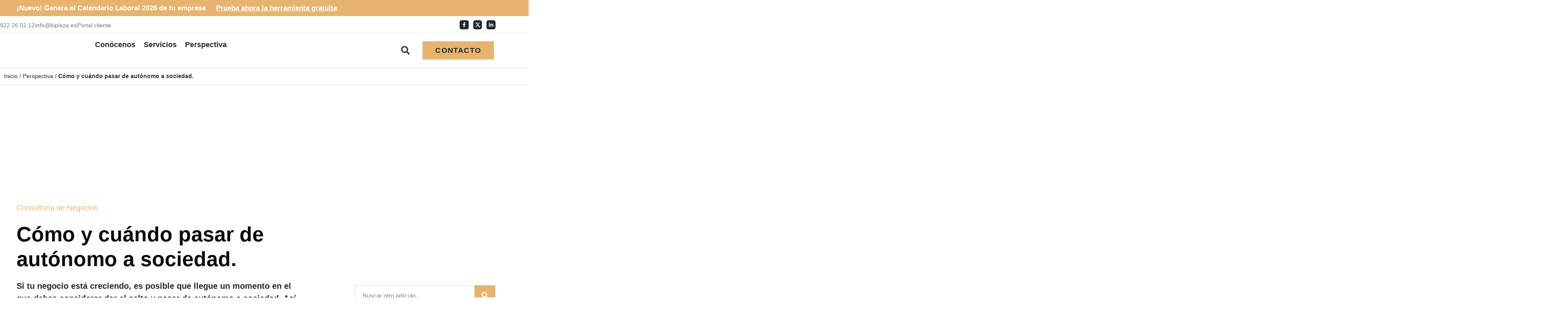

--- FILE ---
content_type: text/html; charset=UTF-8
request_url: https://www.biplaza.es/pasar-de-autonomo-a-sociedad/
body_size: 44663
content:
<!doctype html>
<html lang="es">
<head>
	<meta charset="UTF-8">
	<meta name="viewport" content="width=device-width, initial-scale=1">
	<link rel="profile" href="https://gmpg.org/xfn/11">
	<meta name='robots' content='index, follow, max-image-preview:large, max-snippet:-1, max-video-preview:-1' />

	<!-- This site is optimized with the Yoast SEO plugin v26.6 - https://yoast.com/wordpress/plugins/seo/ -->
	<title>Cómo y cuándo pasar de autónomo a sociedad. - BIPLAZA</title>
	<meta name="description" content="En este artículo exploraremos las claves para saber cuándo es el momento adecuado para dar el paso y cómo hacerlo de manera efectiva." />
	<link rel="canonical" href="https://www.biplaza.es/pasar-de-autonomo-a-sociedad/" />
	<meta property="og:locale" content="es_ES" />
	<meta property="og:type" content="article" />
	<meta property="og:title" content="Cómo y cuándo pasar de autónomo a sociedad. - BIPLAZA" />
	<meta property="og:description" content="En este artículo exploraremos las claves para saber cuándo es el momento adecuado para dar el paso y cómo hacerlo de manera efectiva." />
	<meta property="og:url" content="https://www.biplaza.es/pasar-de-autonomo-a-sociedad/" />
	<meta property="og:site_name" content="BIPLAZA" />
	<meta property="article:publisher" content="https://www.facebook.com/BiplazaAE" />
	<meta property="article:published_time" content="2023-08-10T12:28:31+00:00" />
	<meta property="article:modified_time" content="2025-05-16T08:27:44+00:00" />
	<meta property="og:image" content="https://www.biplaza.es/wp-content/uploads/2023/08/de-autonomo-a-sociedad_-perspectivas-BIPLAZA-markus-winkler-ypOsSfRgKZ4-unsplash-scaled.jpg" />
	<meta property="og:image:width" content="2560" />
	<meta property="og:image:height" content="1707" />
	<meta property="og:image:type" content="image/jpeg" />
	<meta name="author" content="Miguel Velázquez" />
	<meta name="twitter:card" content="summary_large_image" />
	<meta name="twitter:creator" content="@BiplazaAE" />
	<meta name="twitter:site" content="@BiplazaAE" />
	<meta name="twitter:label1" content="Escrito por" />
	<meta name="twitter:data1" content="Miguel Velázquez" />
	<meta name="twitter:label2" content="Tiempo de lectura" />
	<meta name="twitter:data2" content="7 minutos" />
	<script type="application/ld+json" class="yoast-schema-graph">{"@context":"https://schema.org","@graph":[{"@type":"Article","@id":"https://www.biplaza.es/pasar-de-autonomo-a-sociedad/#article","isPartOf":{"@id":"https://www.biplaza.es/pasar-de-autonomo-a-sociedad/"},"author":{"@id":"https://www.biplaza.es/#/schema/person/3c9bda7a11ac3b99e0e587bcce021ad0"},"headline":"Cómo y cuándo pasar de autónomo a sociedad.","datePublished":"2023-08-10T12:28:31+00:00","dateModified":"2025-05-16T08:27:44+00:00","mainEntityOfPage":{"@id":"https://www.biplaza.es/pasar-de-autonomo-a-sociedad/"},"wordCount":1538,"publisher":{"@id":"https://www.biplaza.es/#organization"},"image":{"@id":"https://www.biplaza.es/pasar-de-autonomo-a-sociedad/#primaryimage"},"thumbnailUrl":"https://www.biplaza.es/wp-content/uploads/2023/08/de-autonomo-a-sociedad_-perspectivas-BIPLAZA-markus-winkler-ypOsSfRgKZ4-unsplash-scaled.jpg","keywords":["constitución de empresa en Canarias","constitución de empresas","creación de una sociedad","crear una empresa","crear una sociedad","crear una sociedad en Canarias","de autónomo a sociedad","tipos de sociedades"],"articleSection":["Consultoría de Negocios"],"inLanguage":"es"},{"@type":"WebPage","@id":"https://www.biplaza.es/pasar-de-autonomo-a-sociedad/","url":"https://www.biplaza.es/pasar-de-autonomo-a-sociedad/","name":"Cómo y cuándo pasar de autónomo a sociedad. - BIPLAZA","isPartOf":{"@id":"https://www.biplaza.es/#website"},"primaryImageOfPage":{"@id":"https://www.biplaza.es/pasar-de-autonomo-a-sociedad/#primaryimage"},"image":{"@id":"https://www.biplaza.es/pasar-de-autonomo-a-sociedad/#primaryimage"},"thumbnailUrl":"https://www.biplaza.es/wp-content/uploads/2023/08/de-autonomo-a-sociedad_-perspectivas-BIPLAZA-markus-winkler-ypOsSfRgKZ4-unsplash-scaled.jpg","datePublished":"2023-08-10T12:28:31+00:00","dateModified":"2025-05-16T08:27:44+00:00","description":"En este artículo exploraremos las claves para saber cuándo es el momento adecuado para dar el paso y cómo hacerlo de manera efectiva.","breadcrumb":{"@id":"https://www.biplaza.es/pasar-de-autonomo-a-sociedad/#breadcrumb"},"inLanguage":"es","potentialAction":[{"@type":"ReadAction","target":["https://www.biplaza.es/pasar-de-autonomo-a-sociedad/"]}],"author":{"@id":"https://www.biplaza.es/#/schema/person/3c9bda7a11ac3b99e0e587bcce021ad0"}},{"@type":"ImageObject","inLanguage":"es","@id":"https://www.biplaza.es/pasar-de-autonomo-a-sociedad/#primaryimage","url":"https://www.biplaza.es/wp-content/uploads/2023/08/de-autonomo-a-sociedad_-perspectivas-BIPLAZA-markus-winkler-ypOsSfRgKZ4-unsplash-scaled.jpg","contentUrl":"https://www.biplaza.es/wp-content/uploads/2023/08/de-autonomo-a-sociedad_-perspectivas-BIPLAZA-markus-winkler-ypOsSfRgKZ4-unsplash-scaled.jpg","width":2560,"height":1707,"caption":"Imagen de una regadera para explicar el crecimiento que supone pasar de autónomo a sociedad en el artículo de perspectivas, el blog de BIPLAZA consultoría y asesoría de negocios en Canarias"},{"@type":"BreadcrumbList","@id":"https://www.biplaza.es/pasar-de-autonomo-a-sociedad/#breadcrumb","itemListElement":[{"@type":"ListItem","position":1,"name":"Inicio","item":"https://www.biplaza.es/"},{"@type":"ListItem","position":2,"name":"Perspectiva","item":"https://www.biplaza.es/perspectiva/"},{"@type":"ListItem","position":3,"name":"Cómo y cuándo pasar de autónomo a sociedad."}]},{"@type":"WebSite","@id":"https://www.biplaza.es/#website","url":"https://www.biplaza.es/","name":"BIPLAZA","description":"Acompañamiento estratégico","publisher":{"@id":"https://www.biplaza.es/#organization"},"alternateName":"Biplaza","potentialAction":[{"@type":"SearchAction","target":{"@type":"EntryPoint","urlTemplate":"https://www.biplaza.es/?s={search_term_string}"},"query-input":{"@type":"PropertyValueSpecification","valueRequired":true,"valueName":"search_term_string"}}],"inLanguage":"es"},{"@type":"Organization","@id":"https://www.biplaza.es/#organization","name":"Biplaza","url":"https://www.biplaza.es/","logo":{"@type":"ImageObject","inLanguage":"es","@id":"https://www.biplaza.es/#/schema/logo/image/","url":"https://www.biplaza.es/wp-content/uploads/2023/04/biplaza-696.png","contentUrl":"https://www.biplaza.es/wp-content/uploads/2023/04/biplaza-696.png","width":696,"height":696,"caption":"Biplaza"},"image":{"@id":"https://www.biplaza.es/#/schema/logo/image/"},"sameAs":["https://www.facebook.com/BiplazaAE","https://x.com/BiplazaAE","https://www.linkedin.com/company/biplaza-acompañamiento-estratégico"]},{"@type":"Person","@id":"https://www.biplaza.es/#/schema/person/3c9bda7a11ac3b99e0e587bcce021ad0","name":"Miguel Velázquez","image":{"@type":"ImageObject","inLanguage":"es","@id":"https://www.biplaza.es/#/schema/person/image/a5fae83a3e0b344fefffd24f051aa81e","url":"https://www.biplaza.es/wp-content/uploads/2024/09/Miguel1-e1727021216594.jpg","contentUrl":"https://www.biplaza.es/wp-content/uploads/2024/09/Miguel1-e1727021216594.jpg","caption":"Miguel Velázquez"},"description":"Área Fiscal","url":"https://www.biplaza.es/author/miguelvelazquez/"}]}</script>
	<!-- / Yoast SEO plugin. -->


<link rel='dns-prefetch' href='//cdn.jsdelivr.net' />
<link rel='dns-prefetch' href='//www.googletagmanager.com' />
<style id='wp-img-auto-sizes-contain-inline-css'>
img:is([sizes=auto i],[sizes^="auto," i]){contain-intrinsic-size:3000px 1500px}
/*# sourceURL=wp-img-auto-sizes-contain-inline-css */
</style>
<link rel='stylesheet' id='wp-block-library-css' href='https://www.biplaza.es/wp-includes/css/dist/block-library/style.min.css?ver=6.9' media='all' />
<style id='global-styles-inline-css'>
:root{--wp--preset--aspect-ratio--square: 1;--wp--preset--aspect-ratio--4-3: 4/3;--wp--preset--aspect-ratio--3-4: 3/4;--wp--preset--aspect-ratio--3-2: 3/2;--wp--preset--aspect-ratio--2-3: 2/3;--wp--preset--aspect-ratio--16-9: 16/9;--wp--preset--aspect-ratio--9-16: 9/16;--wp--preset--color--black: #000000;--wp--preset--color--cyan-bluish-gray: #abb8c3;--wp--preset--color--white: #ffffff;--wp--preset--color--pale-pink: #f78da7;--wp--preset--color--vivid-red: #cf2e2e;--wp--preset--color--luminous-vivid-orange: #ff6900;--wp--preset--color--luminous-vivid-amber: #fcb900;--wp--preset--color--light-green-cyan: #7bdcb5;--wp--preset--color--vivid-green-cyan: #00d084;--wp--preset--color--pale-cyan-blue: #8ed1fc;--wp--preset--color--vivid-cyan-blue: #0693e3;--wp--preset--color--vivid-purple: #9b51e0;--wp--preset--gradient--vivid-cyan-blue-to-vivid-purple: linear-gradient(135deg,rgb(6,147,227) 0%,rgb(155,81,224) 100%);--wp--preset--gradient--light-green-cyan-to-vivid-green-cyan: linear-gradient(135deg,rgb(122,220,180) 0%,rgb(0,208,130) 100%);--wp--preset--gradient--luminous-vivid-amber-to-luminous-vivid-orange: linear-gradient(135deg,rgb(252,185,0) 0%,rgb(255,105,0) 100%);--wp--preset--gradient--luminous-vivid-orange-to-vivid-red: linear-gradient(135deg,rgb(255,105,0) 0%,rgb(207,46,46) 100%);--wp--preset--gradient--very-light-gray-to-cyan-bluish-gray: linear-gradient(135deg,rgb(238,238,238) 0%,rgb(169,184,195) 100%);--wp--preset--gradient--cool-to-warm-spectrum: linear-gradient(135deg,rgb(74,234,220) 0%,rgb(151,120,209) 20%,rgb(207,42,186) 40%,rgb(238,44,130) 60%,rgb(251,105,98) 80%,rgb(254,248,76) 100%);--wp--preset--gradient--blush-light-purple: linear-gradient(135deg,rgb(255,206,236) 0%,rgb(152,150,240) 100%);--wp--preset--gradient--blush-bordeaux: linear-gradient(135deg,rgb(254,205,165) 0%,rgb(254,45,45) 50%,rgb(107,0,62) 100%);--wp--preset--gradient--luminous-dusk: linear-gradient(135deg,rgb(255,203,112) 0%,rgb(199,81,192) 50%,rgb(65,88,208) 100%);--wp--preset--gradient--pale-ocean: linear-gradient(135deg,rgb(255,245,203) 0%,rgb(182,227,212) 50%,rgb(51,167,181) 100%);--wp--preset--gradient--electric-grass: linear-gradient(135deg,rgb(202,248,128) 0%,rgb(113,206,126) 100%);--wp--preset--gradient--midnight: linear-gradient(135deg,rgb(2,3,129) 0%,rgb(40,116,252) 100%);--wp--preset--font-size--small: 13px;--wp--preset--font-size--medium: 20px;--wp--preset--font-size--large: 36px;--wp--preset--font-size--x-large: 42px;--wp--preset--spacing--20: 0.44rem;--wp--preset--spacing--30: 0.67rem;--wp--preset--spacing--40: 1rem;--wp--preset--spacing--50: 1.5rem;--wp--preset--spacing--60: 2.25rem;--wp--preset--spacing--70: 3.38rem;--wp--preset--spacing--80: 5.06rem;--wp--preset--shadow--natural: 6px 6px 9px rgba(0, 0, 0, 0.2);--wp--preset--shadow--deep: 12px 12px 50px rgba(0, 0, 0, 0.4);--wp--preset--shadow--sharp: 6px 6px 0px rgba(0, 0, 0, 0.2);--wp--preset--shadow--outlined: 6px 6px 0px -3px rgb(255, 255, 255), 6px 6px rgb(0, 0, 0);--wp--preset--shadow--crisp: 6px 6px 0px rgb(0, 0, 0);}:root { --wp--style--global--content-size: 800px;--wp--style--global--wide-size: 1200px; }:where(body) { margin: 0; }.wp-site-blocks > .alignleft { float: left; margin-right: 2em; }.wp-site-blocks > .alignright { float: right; margin-left: 2em; }.wp-site-blocks > .aligncenter { justify-content: center; margin-left: auto; margin-right: auto; }:where(.wp-site-blocks) > * { margin-block-start: 24px; margin-block-end: 0; }:where(.wp-site-blocks) > :first-child { margin-block-start: 0; }:where(.wp-site-blocks) > :last-child { margin-block-end: 0; }:root { --wp--style--block-gap: 24px; }:root :where(.is-layout-flow) > :first-child{margin-block-start: 0;}:root :where(.is-layout-flow) > :last-child{margin-block-end: 0;}:root :where(.is-layout-flow) > *{margin-block-start: 24px;margin-block-end: 0;}:root :where(.is-layout-constrained) > :first-child{margin-block-start: 0;}:root :where(.is-layout-constrained) > :last-child{margin-block-end: 0;}:root :where(.is-layout-constrained) > *{margin-block-start: 24px;margin-block-end: 0;}:root :where(.is-layout-flex){gap: 24px;}:root :where(.is-layout-grid){gap: 24px;}.is-layout-flow > .alignleft{float: left;margin-inline-start: 0;margin-inline-end: 2em;}.is-layout-flow > .alignright{float: right;margin-inline-start: 2em;margin-inline-end: 0;}.is-layout-flow > .aligncenter{margin-left: auto !important;margin-right: auto !important;}.is-layout-constrained > .alignleft{float: left;margin-inline-start: 0;margin-inline-end: 2em;}.is-layout-constrained > .alignright{float: right;margin-inline-start: 2em;margin-inline-end: 0;}.is-layout-constrained > .aligncenter{margin-left: auto !important;margin-right: auto !important;}.is-layout-constrained > :where(:not(.alignleft):not(.alignright):not(.alignfull)){max-width: var(--wp--style--global--content-size);margin-left: auto !important;margin-right: auto !important;}.is-layout-constrained > .alignwide{max-width: var(--wp--style--global--wide-size);}body .is-layout-flex{display: flex;}.is-layout-flex{flex-wrap: wrap;align-items: center;}.is-layout-flex > :is(*, div){margin: 0;}body .is-layout-grid{display: grid;}.is-layout-grid > :is(*, div){margin: 0;}body{padding-top: 0px;padding-right: 0px;padding-bottom: 0px;padding-left: 0px;}a:where(:not(.wp-element-button)){text-decoration: underline;}:root :where(.wp-element-button, .wp-block-button__link){background-color: #32373c;border-width: 0;color: #fff;font-family: inherit;font-size: inherit;font-style: inherit;font-weight: inherit;letter-spacing: inherit;line-height: inherit;padding-top: calc(0.667em + 2px);padding-right: calc(1.333em + 2px);padding-bottom: calc(0.667em + 2px);padding-left: calc(1.333em + 2px);text-decoration: none;text-transform: inherit;}.has-black-color{color: var(--wp--preset--color--black) !important;}.has-cyan-bluish-gray-color{color: var(--wp--preset--color--cyan-bluish-gray) !important;}.has-white-color{color: var(--wp--preset--color--white) !important;}.has-pale-pink-color{color: var(--wp--preset--color--pale-pink) !important;}.has-vivid-red-color{color: var(--wp--preset--color--vivid-red) !important;}.has-luminous-vivid-orange-color{color: var(--wp--preset--color--luminous-vivid-orange) !important;}.has-luminous-vivid-amber-color{color: var(--wp--preset--color--luminous-vivid-amber) !important;}.has-light-green-cyan-color{color: var(--wp--preset--color--light-green-cyan) !important;}.has-vivid-green-cyan-color{color: var(--wp--preset--color--vivid-green-cyan) !important;}.has-pale-cyan-blue-color{color: var(--wp--preset--color--pale-cyan-blue) !important;}.has-vivid-cyan-blue-color{color: var(--wp--preset--color--vivid-cyan-blue) !important;}.has-vivid-purple-color{color: var(--wp--preset--color--vivid-purple) !important;}.has-black-background-color{background-color: var(--wp--preset--color--black) !important;}.has-cyan-bluish-gray-background-color{background-color: var(--wp--preset--color--cyan-bluish-gray) !important;}.has-white-background-color{background-color: var(--wp--preset--color--white) !important;}.has-pale-pink-background-color{background-color: var(--wp--preset--color--pale-pink) !important;}.has-vivid-red-background-color{background-color: var(--wp--preset--color--vivid-red) !important;}.has-luminous-vivid-orange-background-color{background-color: var(--wp--preset--color--luminous-vivid-orange) !important;}.has-luminous-vivid-amber-background-color{background-color: var(--wp--preset--color--luminous-vivid-amber) !important;}.has-light-green-cyan-background-color{background-color: var(--wp--preset--color--light-green-cyan) !important;}.has-vivid-green-cyan-background-color{background-color: var(--wp--preset--color--vivid-green-cyan) !important;}.has-pale-cyan-blue-background-color{background-color: var(--wp--preset--color--pale-cyan-blue) !important;}.has-vivid-cyan-blue-background-color{background-color: var(--wp--preset--color--vivid-cyan-blue) !important;}.has-vivid-purple-background-color{background-color: var(--wp--preset--color--vivid-purple) !important;}.has-black-border-color{border-color: var(--wp--preset--color--black) !important;}.has-cyan-bluish-gray-border-color{border-color: var(--wp--preset--color--cyan-bluish-gray) !important;}.has-white-border-color{border-color: var(--wp--preset--color--white) !important;}.has-pale-pink-border-color{border-color: var(--wp--preset--color--pale-pink) !important;}.has-vivid-red-border-color{border-color: var(--wp--preset--color--vivid-red) !important;}.has-luminous-vivid-orange-border-color{border-color: var(--wp--preset--color--luminous-vivid-orange) !important;}.has-luminous-vivid-amber-border-color{border-color: var(--wp--preset--color--luminous-vivid-amber) !important;}.has-light-green-cyan-border-color{border-color: var(--wp--preset--color--light-green-cyan) !important;}.has-vivid-green-cyan-border-color{border-color: var(--wp--preset--color--vivid-green-cyan) !important;}.has-pale-cyan-blue-border-color{border-color: var(--wp--preset--color--pale-cyan-blue) !important;}.has-vivid-cyan-blue-border-color{border-color: var(--wp--preset--color--vivid-cyan-blue) !important;}.has-vivid-purple-border-color{border-color: var(--wp--preset--color--vivid-purple) !important;}.has-vivid-cyan-blue-to-vivid-purple-gradient-background{background: var(--wp--preset--gradient--vivid-cyan-blue-to-vivid-purple) !important;}.has-light-green-cyan-to-vivid-green-cyan-gradient-background{background: var(--wp--preset--gradient--light-green-cyan-to-vivid-green-cyan) !important;}.has-luminous-vivid-amber-to-luminous-vivid-orange-gradient-background{background: var(--wp--preset--gradient--luminous-vivid-amber-to-luminous-vivid-orange) !important;}.has-luminous-vivid-orange-to-vivid-red-gradient-background{background: var(--wp--preset--gradient--luminous-vivid-orange-to-vivid-red) !important;}.has-very-light-gray-to-cyan-bluish-gray-gradient-background{background: var(--wp--preset--gradient--very-light-gray-to-cyan-bluish-gray) !important;}.has-cool-to-warm-spectrum-gradient-background{background: var(--wp--preset--gradient--cool-to-warm-spectrum) !important;}.has-blush-light-purple-gradient-background{background: var(--wp--preset--gradient--blush-light-purple) !important;}.has-blush-bordeaux-gradient-background{background: var(--wp--preset--gradient--blush-bordeaux) !important;}.has-luminous-dusk-gradient-background{background: var(--wp--preset--gradient--luminous-dusk) !important;}.has-pale-ocean-gradient-background{background: var(--wp--preset--gradient--pale-ocean) !important;}.has-electric-grass-gradient-background{background: var(--wp--preset--gradient--electric-grass) !important;}.has-midnight-gradient-background{background: var(--wp--preset--gradient--midnight) !important;}.has-small-font-size{font-size: var(--wp--preset--font-size--small) !important;}.has-medium-font-size{font-size: var(--wp--preset--font-size--medium) !important;}.has-large-font-size{font-size: var(--wp--preset--font-size--large) !important;}.has-x-large-font-size{font-size: var(--wp--preset--font-size--x-large) !important;}
:root :where(.wp-block-pullquote){font-size: 1.5em;line-height: 1.6;}
/*# sourceURL=global-styles-inline-css */
</style>
<link rel='stylesheet' id='hiperia-style-css' href='https://www.biplaza.es/wp-content/plugins/hiperia/css/hiperia-style.min.css?ver=1.0.80' media='all' />
<link rel='stylesheet' id='czec-style-css' href='https://www.biplaza.es/wp-content/plugins/tools-zec/assets/style.css?ver=1.0' media='all' />
<link rel='stylesheet' id='cmplz-general-css' href='https://www.biplaza.es/wp-content/plugins/complianz-gdpr/assets/css/cookieblocker.min.css?ver=1766065437' media='all' />
<link rel='stylesheet' id='hello-elementor-css' href='https://www.biplaza.es/wp-content/themes/hello-elementor/assets/css/reset.css?ver=3.4.5' media='all' />
<link rel='stylesheet' id='hello-elementor-theme-style-css' href='https://www.biplaza.es/wp-content/themes/hello-elementor/assets/css/theme.css?ver=3.4.5' media='all' />
<link rel='stylesheet' id='hello-elementor-header-footer-css' href='https://www.biplaza.es/wp-content/themes/hello-elementor/assets/css/header-footer.css?ver=3.4.5' media='all' />
<link rel='stylesheet' id='elementor-frontend-css' href='https://www.biplaza.es/wp-content/plugins/elementor/assets/css/frontend.min.css?ver=3.34.1' media='all' />
<style id='elementor-frontend-inline-css'>
.elementor-221 .elementor-element.elementor-element-1ef6b0e0:not(.elementor-motion-effects-element-type-background), .elementor-221 .elementor-element.elementor-element-1ef6b0e0 > .elementor-motion-effects-container > .elementor-motion-effects-layer{background-image:url("https://www.biplaza.es/wp-content/uploads/2023/08/de-autonomo-a-sociedad_-perspectivas-BIPLAZA-markus-winkler-ypOsSfRgKZ4-unsplash-scaled.jpg");}
/*# sourceURL=elementor-frontend-inline-css */
</style>
<link rel='stylesheet' id='elementor-post-4-css' href='https://www.biplaza.es/wp-content/uploads/elementor/css/post-4.css?ver=1768592258' media='all' />
<link rel='stylesheet' id='jet-menu-public-styles-css' href='https://www.biplaza.es/wp-content/plugins/jet-menu/assets/public/css/public.css?ver=2.4.13' media='all' />
<link rel='stylesheet' id='widget-heading-css' href='https://www.biplaza.es/wp-content/plugins/elementor/assets/css/widget-heading.min.css?ver=3.34.1' media='all' />
<link rel='stylesheet' id='widget-icon-list-css' href='https://www.biplaza.es/wp-content/plugins/elementor/assets/css/widget-icon-list.min.css?ver=3.34.1' media='all' />
<link rel='stylesheet' id='widget-social-icons-css' href='https://www.biplaza.es/wp-content/plugins/elementor/assets/css/widget-social-icons.min.css?ver=3.34.1' media='all' />
<link rel='stylesheet' id='e-apple-webkit-css' href='https://www.biplaza.es/wp-content/plugins/elementor/assets/css/conditionals/apple-webkit.min.css?ver=3.34.1' media='all' />
<link rel='stylesheet' id='widget-image-css' href='https://www.biplaza.es/wp-content/plugins/elementor/assets/css/widget-image.min.css?ver=3.34.1' media='all' />
<link rel='stylesheet' id='widget-search-form-css' href='https://www.biplaza.es/wp-content/plugins/elementor-pro/assets/css/widget-search-form.min.css?ver=3.34.0' media='all' />
<link rel='stylesheet' id='e-sticky-css' href='https://www.biplaza.es/wp-content/plugins/elementor-pro/assets/css/modules/sticky.min.css?ver=3.34.0' media='all' />
<link rel='stylesheet' id='widget-breadcrumbs-css' href='https://www.biplaza.es/wp-content/plugins/elementor-pro/assets/css/widget-breadcrumbs.min.css?ver=3.34.0' media='all' />
<link rel='stylesheet' id='widget-spacer-css' href='https://www.biplaza.es/wp-content/plugins/elementor/assets/css/widget-spacer.min.css?ver=3.34.1' media='all' />
<link rel='stylesheet' id='e-motion-fx-css' href='https://www.biplaza.es/wp-content/plugins/elementor-pro/assets/css/modules/motion-fx.min.css?ver=3.34.0' media='all' />
<link rel='stylesheet' id='widget-nav-menu-css' href='https://www.biplaza.es/wp-content/plugins/elementor-pro/assets/css/widget-nav-menu.min.css?ver=3.34.0' media='all' />
<link rel='stylesheet' id='widget-progress-tracker-css' href='https://www.biplaza.es/wp-content/plugins/elementor-pro/assets/css/widget-progress-tracker.min.css?ver=3.34.0' media='all' />
<link rel='stylesheet' id='widget-post-info-css' href='https://www.biplaza.es/wp-content/plugins/elementor-pro/assets/css/widget-post-info.min.css?ver=3.34.0' media='all' />
<link rel='stylesheet' id='widget-share-buttons-css' href='https://www.biplaza.es/wp-content/plugins/elementor-pro/assets/css/widget-share-buttons.min.css?ver=3.34.0' media='all' />
<link rel='stylesheet' id='widget-divider-css' href='https://www.biplaza.es/wp-content/plugins/elementor/assets/css/widget-divider.min.css?ver=3.34.1' media='all' />
<link rel='stylesheet' id='widget-table-of-contents-css' href='https://www.biplaza.es/wp-content/plugins/elementor-pro/assets/css/widget-table-of-contents.min.css?ver=3.34.0' media='all' />
<link rel='stylesheet' id='widget-author-box-css' href='https://www.biplaza.es/wp-content/plugins/elementor-pro/assets/css/widget-author-box.min.css?ver=3.34.0' media='all' />
<link rel='stylesheet' id='widget-posts-css' href='https://www.biplaza.es/wp-content/plugins/elementor-pro/assets/css/widget-posts.min.css?ver=3.34.0' media='all' />
<link rel='stylesheet' id='widget-form-css' href='https://www.biplaza.es/wp-content/plugins/elementor-pro/assets/css/widget-form.min.css?ver=3.34.0' media='all' />
<link rel='stylesheet' id='widget-post-navigation-css' href='https://www.biplaza.es/wp-content/plugins/elementor-pro/assets/css/widget-post-navigation.min.css?ver=3.34.0' media='all' />
<link rel='stylesheet' id='e-animation-fadeInDown-css' href='https://www.biplaza.es/wp-content/plugins/elementor/assets/lib/animations/styles/fadeInDown.min.css?ver=3.34.1' media='all' />
<link rel='stylesheet' id='e-animation-fadeIn-css' href='https://www.biplaza.es/wp-content/plugins/elementor/assets/lib/animations/styles/fadeIn.min.css?ver=3.34.1' media='all' />
<link rel='stylesheet' id='e-animation-fadeInUp-css' href='https://www.biplaza.es/wp-content/plugins/elementor/assets/lib/animations/styles/fadeInUp.min.css?ver=3.34.1' media='all' />
<link rel='stylesheet' id='e-popup-css' href='https://www.biplaza.es/wp-content/plugins/elementor-pro/assets/css/conditionals/popup.min.css?ver=3.34.0' media='all' />
<link rel='stylesheet' id='font-awesome-5-all-css' href='https://www.biplaza.es/wp-content/plugins/elementor/assets/lib/font-awesome/css/all.min.css?ver=3.34.1' media='all' />
<link rel='stylesheet' id='font-awesome-4-shim-css' href='https://www.biplaza.es/wp-content/plugins/elementor/assets/lib/font-awesome/css/v4-shims.min.css?ver=3.34.1' media='all' />
<link rel='stylesheet' id='elementor-post-20-css' href='https://www.biplaza.es/wp-content/uploads/elementor/css/post-20.css?ver=1768592258' media='all' />
<link rel='stylesheet' id='elementor-post-141-css' href='https://www.biplaza.es/wp-content/uploads/elementor/css/post-141.css?ver=1768592258' media='all' />
<link rel='stylesheet' id='elementor-post-221-css' href='https://www.biplaza.es/wp-content/uploads/elementor/css/post-221.css?ver=1768592282' media='all' />
<link rel='stylesheet' id='elementor-post-21911-css' href='https://www.biplaza.es/wp-content/uploads/elementor/css/post-21911.css?ver=1768592258' media='all' />
<link rel='stylesheet' id='hello-elementor-child-style-css' href='https://www.biplaza.es/wp-content/themes/biplaza/style.css?ver=1.0.0' media='all' />
<link rel='stylesheet' id='elementor-gf-local-sourcesans3-css' href='https://www.biplaza.es/wp-content/uploads/elementor/google-fonts/css/sourcesans3.css?ver=1742990423' media='all' />
<link rel='stylesheet' id='elementor-gf-local-rubik-css' href='https://www.biplaza.es/wp-content/uploads/elementor/google-fonts/css/rubik.css?ver=1742990467' media='all' />
<script src="https://www.biplaza.es/wp-includes/js/jquery/jquery.min.js?ver=3.7.1" id="jquery-core-js"></script>
<script src="https://www.biplaza.es/wp-includes/js/jquery/jquery-migrate.min.js?ver=3.4.1" id="jquery-migrate-js"></script>
<script src="https://www.biplaza.es/wp-content/plugins/elementor/assets/lib/font-awesome/js/v4-shims.min.js?ver=3.34.1" id="font-awesome-4-shim-js"></script>
<meta name="generator" content="Site Kit by Google 1.168.0" />			<style>.cmplz-hidden {
					display: none !important;
				}</style><meta name="generator" content="Elementor 3.34.1; features: e_font_icon_svg, additional_custom_breakpoints; settings: css_print_method-external, google_font-enabled, font_display-auto">
<style>
	
	/* Metolodogía */ 
	
	.numeros .elementor-counter-title {
    text-align: left!important;
}

.numeros span.elementor-counter-number-prefix {
    display: none;
}
	
	/* Animación cards sevicios */ 

.servicio:hover h2 a {
color:#E7B46F!important;
font-size:30px;
transition-duration: 150ms;
transition-delay: 50ms;
}

.servicio:hover .elementor-icon {
transition-duration: 250ms;
color:#E7B46F!important;
font-size:40px!important;
transition-delay: 100ms;
}

	.servicio h2 a {
transition-duration: 150ms;
transition-delay: 50ms;
}
	
.servicio .elementor-icon {
transition-duration: 250ms;
transition-delay: 100ms;
}
	
		/* Animación cards sevicios */ 

	.factor:hover   h3, 	.factor:hover  p {
color:#fff!important;
transition-duration: 150ms;
transition-delay: 50ms;
}
	
		.factor   h3, 	.factor  p {
transition-duration: 150ms;
transition-delay: 50ms;
}


	/* Hover titulo articulos cards */ 
	
	.elementor-post.elementor-grid-item:hover h3 a {color:#E7B46F!important}
	
	
	.articulo:hover .titulo a {color:#E7B46F!important}

	/* Menu movil */
	
	#mynav {
    position: absolute;
    top: 0!important;
    right:0!important;
}

#nav-icon {
  width: 26px;
  height: 19px;
  margin-top: 0px;
  padding:0!important;
  position: relative;
  -webkit-transform: rotate(0deg);
  -moz-transform: rotate(0deg);
  -o-transform: rotate(0deg);
  transform: rotate(0deg);
  -webkit-transition: 0.5s ease-in-out;
  -moz-transition: 0.5s ease-in-out;
  -o-transition: 0.5s ease-in-out;
  transition: 0.5s ease-in-out;
  cursor: pointer;
}
#nav-icon span {
  display: block;
  position: absolute;
  height: 2px;
  width: 100%;
  background: #23282F;
  opacity: 1;
  left: 0;
  -webkit-transform: rotate(0deg);
  -moz-transform: rotate(0deg);
  -o-transform: rotate(0deg);
  transform: rotate(0deg);
  -webkit-transition: 0.25s ease-in-out;
  -moz-transition: 0.25s ease-in-out;
  -o-transition: 0.25s ease-in-out;
  transition: 0.25s ease-in-out;
}
		
#nav-icon span:nth-child(1) {
  top: 0px;
  -webkit-transform-origin: left center;
  -moz-transform-origin: left center;
  -o-transform-origin: left center;
  transform-origin: left center;
}
#nav-icon span:nth-child(2) {
  top: 8px;
  -webkit-transform-origin: left center;
  -moz-transform-origin: left center;
  -o-transform-origin: left center;
  transform-origin: left center;
}
#nav-icon span:nth-child(3) {
  top: 16px;
  -webkit-transform-origin: left center;
  -moz-transform-origin: left center;
  -o-transform-origin: left center;
  transform-origin: left center;
}
#nav-icon.open span:nth-child(1) {
  -webkit-transform: rotate(45deg);
  -moz-transform: rotate(45deg);
  -o-transform: rotate(45deg);
  transform: rotate(45deg);
  top: -2px;
  left: 0px;
}
#nav-icon.open span:nth-child(2) {
  width: 0%;
  opacity: 0;
}
#nav-icon.open span:nth-child(3) {
  -webkit-transform: rotate(-45deg);
  -moz-transform: rotate(-45deg);
  -o-transform: rotate(-45deg);
  transform: rotate(-45deg);
  top: 16px;
  left: 0px;
}
	
	
	
/****** INICIO SINGLE ******/
		/* Añadir quotes **/
	blockquote.wp-block-quote, blockquote {
    margin: 0;
	  position: relative;
    font-weight: 600;
		font-size:22px;
    padding: 20px 0;
	  margin: 40px 0;
    width: 100%;
    align-self: center;
    border-top: solid 1px var(--e-global-color-ea95d3a );
    border-bottom: solid 1px var(--e-global-color-ea95d3a );
		margin-bottom:50px;
}

		blockquote.wp-block-quote  p:before, blockquote p:before{
    content: '“';
    font-size: 70px;
    display: block;
    color:  var(--e-global-color-accent );
    margin-top: 16px;
}
	.wp-embed.post-19426.post.type-post.status-publish.format-standard.has-post-thumbnail.hentry.category-seguros.tag-comercio.tag-emprendedores.tag-seguros {
    color: red;
    border: red 4px solid;
}
	
	/* Tabla de contenidos */
	
	ol.elementor-toc__list-wrapper .elementor-toc__list-item-text-wrapper:before {
    content: counters(item,".") ". ";
    font-weight: 800;
		font-size:18px;
    color: var(--e-global-color-accent );}

.elementor-toc__list-item-text-wrapper {

    display: inherit!important;
}
	

	/* Ajustes estilos artículos */

	.content a {
    font-weight: bold!important;
    color:  var(--e-global-color-accent );
    text-decoration: underline;
}
	
	/****** FIN SINGLE ******/

	
	/* Títulos secciones, excluyendo movil */ 

	
	@media only screen and (min-width: 700px) {
  
		
.section-title .elementor-widget-container {
    display:flex;
    align-items: center;
    width: 100%;
}
.section-title .elementor-widget-container:after,
.section-title .elementor-widget-container:before {
    content: "";
    display: block;
    border-top: 1px solid #d8d8d8;
    flex-grow: 1;
}

.section-title .elementor-widget-container h2 {
    padding: 0 1.5rem;
}
		
}
	

	
	
	/*HTBOX*/ 
.htbox .elementor-widget-wrap::before {
	content:'';
	height:4px;
	width:20%;
	position:absolute;
	transition-duration:.6s;
	opacity:0;
}

.htbox .elementor-widget-wrap:hover:before {
 width:100%;
 opacity:1;
}

.htbox .elementor-widget-wrap::before {
 content:'';
 left:0;
 top:-4px;
 border-top:4px solid #E7B46F;
}

	
	.page-id-19868 #cta-contacto {
		display: none;
	}
	
	
	/* Formularios */
	
	:root {accent-color: #e7b46f;}
	</style>
<!-- Google Analytics start -->
<script type="text/plain" data-service="google-analytics" data-category="statistics">
(function(i,s,o,g,r,a,m){i['GoogleAnalyticsObject']=r;i[r]=i[r]||function(){
(i[r].q=i[r].q||[]).push(arguments)},i[r].l=1*new Date();a=s.createElement(o),
m=s.getElementsByTagName(o)[0];a.async=1;a.src=g;m.parentNode.insertBefore(a,m)
})(window,document,'script','//www.google-analytics.com/analytics.js','ga');
ga('create', 'UA-67890706-1', 'biplaza.es', {
  'storage': 'none',
  'anonymizeIp': true,
  'clientId': window.localStorage.getItem('googleAnalyticsClientId')
});
ga(function(tracker) {
  window.localStorage.setItem('googleAnalyticsClientId', tracker.get('clientId'));
});
ga('send', 'pageview');
</script>
<!-- Google Analytics end -->
<script type="text/plain" data-service="google-analytics" data-category="statistics" async data-cmplz-src="https://www.googletagmanager.com/gtag/js?id=UA-67890706-1"></script>
<script>
  window.dataLayer = window.dataLayer || [];
  function gtag(){dataLayer.push(arguments);}
  gtag('js', new Date());

  gtag('config', 'UA-67890706-1');
</script>

<!-- Google tag (gtag.js) -->
<script type="text/plain" data-service="google-analytics" data-category="statistics" async data-cmplz-src="https://www.googletagmanager.com/gtag/js?id=G-Y8W5YJCGDB"></script>
<script>
  window.dataLayer = window.dataLayer || [];
  function gtag(){dataLayer.push(arguments);}
  gtag('js', new Date());

  gtag('config', 'G-Y8W5YJCGDB');
</script>
<script type='text/javascript'>
  window.smartlook||(function(d) {
    var o=smartlook=function(){ o.api.push(arguments)},h=d.getElementsByTagName('head')[0];
    var c=d.createElement('script');o.api=new Array();c.async=true;c.type='text/javascript';
    c.charset='utf-8';c.src='https://web-sdk.smartlook.com/recorder.js';h.appendChild(c);
    })(document);
    smartlook('init', 'e1b24d16258a90288d1c16dfd30501531d9ff481', { region: 'eu' });
</script>
<style>
/* =================================================================
   ESTILOS CSS GLOBALES ZEC - BIPLAZA.ES
   Para copiar en: Código personalizado global > CSS
   ================================================================= */

/* ESTILOS BASE BIBLIOTECA CTA */
.content-manager-panel {
  max-width: 1200px;
  margin: 0 auto;
  padding: 20px;
  font-family: 'Inter', -apple-system, BlinkMacSystemFont, 'Segoe UI', Roboto, sans-serif !important;
}

.panel-header {
  background: white;
  padding: 32px;
  margin-bottom: 32px;
  text-align: center;
  border: 1px solid #e2e8f0;
}

.panel-header h1 {
  font-size: 2rem;
  font-weight: 700;
  color: #0f172a;
  margin-bottom: 12px;
  font-family: inherit !important;
}

.panel-header p {
  color: #64748b;
  font-size: 1.1rem;
  font-family: inherit !important;
}

.component-section {
  background: white;
  margin-bottom: 40px;
  overflow: hidden;
  border: 1px solid #e2e8f0;
  box-shadow: 0 1px 3px 0 rgba(0, 0, 0, 0.1);
}

.component-header {
  background: #e6b46f;
  color: white;
  padding: 16px 24px;
  display: flex;
  justify-content: space-between;
  align-items: center;
}

.component-title {
  font-size: 1.1rem;
  font-weight: 600;
  color: white !important;
  font-family: inherit !important;
}

.component-usage {
  font-size: 0.9rem;
  opacity: 0.9;
  color: white !important;
  font-family: inherit !important;
}

.copy-btn {
  background: rgba(255, 255, 255, 0.2) !important;
  color: white !important;
  border: 2px solid rgba(255, 255, 255, 0.3) !important;
  padding: 8px 16px !important;
  cursor: pointer !important;
  font-weight: 600 !important;
  font-size: 0.9rem !important;
  transition: all 0.2s ease !important;
  display: flex !important;
  align-items: center !important;
  gap: 6px !important;
  font-family: inherit !important;
}

.copy-btn:hover {
  background: rgba(255, 255, 255, 0.3) !important;
  border-color: rgba(255, 255, 255, 0.5) !important;
  transform: translateY(-1px) !important;
  color: white !important;
}

.copy-btn.copied {
  background: #10b981 !important;
  border-color: #10b981 !important;
  animation: zec-pulse 0.3s ease !important;
  color: white !important;
}

@keyframes zec-pulse {
  0% { transform: scale(1); }
  50% { transform: scale(1.05); }
  100% { transform: scale(1); }
}

.component-preview {
  padding: 32px;
  background: #f8fafc;
}

.preview-label {
  background: #0f172a;
  color: white;
  padding: 8px 16px;
  font-size: 0.8rem;
  font-weight: 600;
  margin-bottom: 20px;
  display: inline-block;
  text-transform: uppercase;
  letter-spacing: 0.05em;
  font-family: inherit !important;
}

.hidden-code {
  display: none;
}

/* =================================================================
   ESTILOS ZEC PARA BLOQUES CTA
   ================================================================= */

.zec-cta-block {
  background: #ffffff !important;
  border: 1px solid #e2e8f0 !important;
  box-shadow: 0 1px 3px 0 rgba(0, 0, 0, 0.1) !important;
  margin-bottom: 40px !important;
  overflow: hidden !important;
  transition: all 0.2s ease !important;
  font-family: 'Inter', -apple-system, BlinkMacSystemFont, 'Segoe UI', Roboto, sans-serif !important;
  line-height: 1.6 !important;
  position: relative !important;
}

/* BOTONES ZEC */
.zec-cta-block .zec-btn-primary {
  background: #e6b46f !important;
  color: white !important;
  border: none !important;
  padding: 12px 24px !important;
  font-size: 0.95rem !important;
  font-weight: 600 !important;
  cursor: pointer !important;
  transition: all 0.2s ease !important;
  text-decoration: none !important;
  display: inline-block !important;
  text-align: center !important;
  font-family: inherit !important;
}

.zec-cta-block .zec-btn-primary:hover,
.zec-cta-block .zec-btn-primary:focus {
  background: #000000 !important;
  transform: translateY(-1px) !important;
  color: white !important;
  text-decoration: none !important;
}

.zec-cta-block .zec-btn-primary:visited {
  color: white !important;
}

.zec-cta-block .zec-btn-secondary {
  background: transparent !important;
  color: #e6b46f !important;
  border: 2px solid #e6b46f !important;
  padding: 10px 22px !important;
  font-size: 0.95rem !important;
  font-weight: 600 !important;
  cursor: pointer !important;
  transition: all 0.2s ease !important;
  text-decoration: none !important;
  display: inline-block !important;
  text-align: center !important;
  font-family: inherit !important;
}

.zec-cta-block .zec-btn-secondary:hover,
.zec-cta-block .zec-btn-secondary:focus {
  background: #e6b46f !important;
  color: white !important;
  text-decoration: none !important;
}

.zec-cta-block .zec-btn-secondary:visited {
  color: #e6b46f !important;
}

.zec-cta-block .zec-btn-light {
  background: white !important;
  color: #0f172a !important;
  border: none !important;
  padding: 12px 24px !important;
  font-size: 0.95rem !important;
  font-weight: 600 !important;
  cursor: pointer !important;
  transition: all 0.2s ease !important;
  text-decoration: none !important;
  display: inline-block !important;
  font-family: inherit !important;
}

.zec-cta-block .zec-btn-light:hover,
.zec-cta-block .zec-btn-light:focus {
  background: #e6b46f !important;
  color: white !important;
  text-decoration: none !important;
  transform: translateY(-1px) !important;
}

.zec-cta-block .zec-btn-light:visited {
  color: #0f172a !important;
}

/* BLOQUE BANNER HORIZONTAL */
.zec-cta-block.zec-banner-horizontal {
  padding: 24px !important;
  background: linear-gradient(135deg, #f8fafc 0%, rgba(230, 180, 111, 0.08) 100%) !important;
  border-left: 4px solid #e6b46f !important;
}

.zec-cta-block .zec-banner-content {
  display: flex !important;
  align-items: center !important;
  justify-content: space-between !important;
  gap: 24px !important;
}

.zec-cta-block .zec-banner-text h3 {
  font-size: 1.25rem !important;
  font-weight: 700 !important;
  color: #0f172a !important;
  margin-bottom: 8px !important;
  margin-top: 0 !important;
  font-family: inherit !important;
  line-height: 1.3 !important;
}

.zec-cta-block .zec-banner-text p {
  color: #64748b !important;
  margin-bottom: 0 !important;
  margin-top: 0 !important;
  font-family: inherit !important;
}

/* BLOQUE TARJETA DESTACADA */
.zec-cta-block.zec-featured-card {
  padding: 32px !important;
  text-align: center !important;
}

.zec-cta-block .zec-featured-icon {
  width: 60px !important;
  height: 60px !important;
  background: #e6b46f !important;
  display: flex !important;
  align-items: center !important;
  justify-content: center !important;
  margin: 0 auto 20px !important;
  font-size: 24px !important;
}

.zec-cta-block.zec-featured-card h3 {
  font-size: 1.5rem !important;
  font-weight: 700 !important;
  color: #0f172a !important;
  margin-bottom: 12px !important;
  margin-top: 0 !important;
  font-family: inherit !important;
}

.zec-cta-block.zec-featured-card > p {
  color: #64748b !important;
  margin-bottom: 24px !important;
  max-width: 400px !important;
  margin-left: auto !important;
  margin-right: auto !important;
  font-family: inherit !important;
}

.zec-cta-block .zec-featured-stats {
  display: grid !important;
  grid-template-columns: repeat(auto-fit, minmax(120px, 1fr)) !important;
  gap: 16px !important;
  margin: 24px 0 !important;
}

.zec-cta-block .zec-stat-item {
  text-align: center !important;
}

.zec-cta-block .zec-stat-number {
  font-size: 1.5rem !important;
  font-weight: 700 !important;
  color: #e6b46f !important;
  margin-bottom: 4px !important;
  font-family: inherit !important;
}

.zec-cta-block .zec-stat-label {
  font-size: 0.8rem !important;
  color: #64748b !important;
  text-transform: uppercase !important;
  letter-spacing: 0.05em !important;
  font-family: inherit !important;
}

/* BLOQUE WIDGET LATERAL */
.zec-cta-block.zec-sidebar-widget {
  padding: 20px !important;
  background: #f8fafc !important;
  border-left: 3px solid #e6b46f !important;
}

.zec-cta-block .zec-widget-title {
  font-size: 1rem !important;
  font-weight: 700 !important;
  color: #0f172a !important;
  margin-bottom: 8px !important;
  margin-top: 0 !important;
  font-family: inherit !important;
}

.zec-cta-block .zec-widget-text {
  font-size: 0.875rem !important;
  color: #64748b !important;
  margin-bottom: 16px !important;
  font-family: inherit !important;
}

/* BLOQUE SECCIÓN DE ARTÍCULO (actualizado) */
.zec-cta-block.zec-article-section {
  padding: 32px !important;
  border-top: 1px solid #e6b46f !important;
  display: flex !important;
  flex-direction: row !important;
  justify-content: space-between !important;
  gap: 40px !important;
  flex-wrap: wrap !important;
}

.zec-cta-block .zec-section-badge {
  background: #e6b46f !important;
  color: white !important;
  padding: 4px 12px !important;
  font-size: 0.75rem !important;
  font-weight: 600 !important;
  text-transform: uppercase !important;
  letter-spacing: 0.05em !important;
  margin-bottom: 16px !important;
  display: inline-block !important;
  font-family: inherit !important;
}

.zec-cta-block .zec-article-left {
  flex: 1;
  min-width: 280px;
}

.zec-cta-block .zec-article-right {
  flex: 1;
  min-width: 280px;
  display: flex;
  align-items: center;
}

.zec-cta-block .zec-article-title {
  font-size: 1.375rem !important;
  font-weight: 700 !important;
  color: #0f172a !important;
  margin-bottom: 12px !important;
  margin-top: 0 !important;
  font-family: inherit !important;
}

.zec-cta-block .zec-article-text {
  color: #64748b !important;
  margin-bottom: 24px !important;
  font-family: inherit !important;
}

.zec-cta-block .zec-article-features {
  list-style: none !important;
  margin-bottom: 24px !important;
  padding: 0 !important;
  margin-top: 0 !important;
}

.zec-cta-block .zec-article-features li {
  padding: 4px 0 !important;
  color: #475569 !important;
  font-size: 0.875rem !important;
  position: relative !important;
  padding-left: 20px !important;
  font-family: inherit !important;
}

.zec-cta-block .zec-article-features li:before {
  content: '✓' !important;
  color: #e6b46f !important;
  font-weight: bold !important;
  position: absolute !important;
  left: 0 !important;
  top: 4px !important;
}

.zec-cta-block .zec-btn-primary {
  margin-top: 12px !important;
}

/* Responsive del bloque artículo */
@media (max-width: 768px) {
  .zec-cta-block.zec-article-section {
    flex-direction: column !important;
  }

  .zec-cta-block .zec-article-right {
    justify-content: flex-start !important;
    margin-top: 24px;
  }
}


/* BLOQUE TABLA COMPARATIVA */
.zec-cta-block.zec-comparison-block {
  padding: 32px !important;
}

.zec-cta-block .zec-comparison-title {
  text-align: center !important;
  font-size: 1.375rem !important;
  font-weight: 700 !important;
  color: #0f172a !important;
  margin-bottom: 24px !important;
  margin-top: 0 !important;
  font-family: inherit !important;
}

.zec-cta-block .zec-comparison-table {
  display: grid !important;
  grid-template-columns: 1fr 1fr !important;
  gap: 2px !important;
  background: #e2e8f0 !important;
  overflow: hidden !important;
  margin-bottom: 24px !important;
}

.zec-cta-block .zec-comparison-item {
  background: white !important;
  padding: 16px !important;
  text-align: center !important;
}

.zec-cta-block .zec-comparison-label {
  font-size: 0.875rem !important;
  color: #64748b !important;
  margin-bottom: 4px !important;
  font-family: inherit !important;
}

.zec-cta-block .zec-comparison-value {
  font-size: 1.25rem !important;
  font-weight: 700 !important;
  color: #0f172a !important;
  margin: 0 !important;
  font-family: inherit !important;
}

.zec-cta-block .zec-comparison-value.zec-highlight {
  color: #e6b46f !important;
}

/* BLOQUE FOOTER CTA */
.zec-cta-block.zec-footer-cta {
  background: linear-gradient(135deg, #0f172a 0%, #1e293b 100%) !important;
  color: white !important;
  padding: 40px !important;
  text-align: center !important;
}

.zec-cta-block.zec-footer-cta h3 {
  font-size: 1.75rem !important;
  font-weight: 700 !important;
  margin-bottom: 12px !important;
  margin-top: 0 !important;
  color: white !important;
  font-family: inherit !important;
}

.zec-cta-block.zec-footer-cta > p {
  opacity: 0.9 !important;
  margin-bottom: 24px !important;
  max-width: 500px !important;
  margin-left: auto !important;
  margin-right: auto !important;
  color: white !important;
  font-family: inherit !important;
}

/* =================================================================
   RESPONSIVE DESIGN
   ================================================================= */

@media (max-width: 768px) {
  .component-header {
    flex-direction: column;
    gap: 12px;
    text-align: center;
  }

  .component-preview {
    padding: 20px;
  }

  .panel-header {
    padding: 24px;
  }

  .panel-header h1 {
    font-size: 1.5rem;
  }

  .zec-cta-block .zec-banner-content {
    flex-direction: column !important;
    text-align: center !important;
  }

  .zec-cta-block .zec-featured-stats {
    grid-template-columns: 1fr 1fr !important;
  }

  .zec-cta-block .zec-comparison-table {
    grid-template-columns: 1fr !important;
  }
}

/* =================================================================
   OVERRIDES PARA ELEMENTOR Y COMPATIBILIDAD
   ================================================================= */

.elementor-widget-container .zec-cta-block {
  max-width: none !important;
  width: 100% !important;
}

.elementor-widget-container .zec-cta-block * {
  box-sizing: border-box !important;
}

/* Prevenir conflictos con estilos de WordPress/Biplaza */
.zec-cta-block,
.zec-cta-block * {
  font-family: 'Inter', -apple-system, BlinkMacSystemFont, 'Segoe UI', Roboto, sans-serif !important;
}

.zec-cta-block h1, .zec-cta-block h2, .zec-cta-block h3, 
.zec-cta-block h4, .zec-cta-block h5, .zec-cta-block h6 {
  font-weight: 700 !important;
  line-height: 1.3 !important;
}

.zec-cta-block p {
  line-height: 1.6 !important;
}

.zec-cta-block ul, .zec-cta-block ol {
  padding-left: 0 !important;
}

/* Asegurar que los enlaces mantengan estilos */
.zec-cta-block a.zec-btn-primary,
.zec-cta-block a.zec-btn-secondary,
.zec-cta-block a.zec-btn-light {
  display: inline-block !important;
  text-decoration: none !important;
  border: none !important;
}

/* Forzar dimensiones específicas para evitar conflictos */
.zec-cta-block .zec-featured-icon {
  min-width: 60px !important;
  min-height: 60px !important;
  flex-shrink: 0 !important;
}
	</style>
<script type="text/javascript">
    (function(k) {
        let s=document.createElement('script');s.defer=true;
        s.src="https://cdn.feedbucket.app/assets/feedbucket.js";
        s.dataset.feedbucket=k;document.head.appendChild(s);
    })('HbSIeXUSs45Mcix1WXm7')
</script>
<script type="text/javascript">
    (function(c,l,a,r,i,t,y){
        c[a]=c[a]||function(){(c[a].q=c[a].q||[]).push(arguments)};
        t=l.createElement(r);t.async=1;t.src="https://www.clarity.ms/tag/"+i;
        y=l.getElementsByTagName(r)[0];y.parentNode.insertBefore(t,y);
    })(window, document, "clarity", "script", "sd52guxzar");
</script>
			<style>
				.e-con.e-parent:nth-of-type(n+4):not(.e-lazyloaded):not(.e-no-lazyload),
				.e-con.e-parent:nth-of-type(n+4):not(.e-lazyloaded):not(.e-no-lazyload) * {
					background-image: none !important;
				}
				@media screen and (max-height: 1024px) {
					.e-con.e-parent:nth-of-type(n+3):not(.e-lazyloaded):not(.e-no-lazyload),
					.e-con.e-parent:nth-of-type(n+3):not(.e-lazyloaded):not(.e-no-lazyload) * {
						background-image: none !important;
					}
				}
				@media screen and (max-height: 640px) {
					.e-con.e-parent:nth-of-type(n+2):not(.e-lazyloaded):not(.e-no-lazyload),
					.e-con.e-parent:nth-of-type(n+2):not(.e-lazyloaded):not(.e-no-lazyload) * {
						background-image: none !important;
					}
				}
			</style>
			<meta name="generator" content="Powered by Slider Revolution 6.7.40 - responsive, Mobile-Friendly Slider Plugin for WordPress with comfortable drag and drop interface." />
<link rel="icon" href="https://www.biplaza.es/wp-content/uploads/2023/01/favicon.png" sizes="32x32" />
<link rel="icon" href="https://www.biplaza.es/wp-content/uploads/2023/01/favicon.png" sizes="192x192" />
<link rel="apple-touch-icon" href="https://www.biplaza.es/wp-content/uploads/2023/01/favicon.png" />
<meta name="msapplication-TileImage" content="https://www.biplaza.es/wp-content/uploads/2023/01/favicon.png" />
<script>function setREVStartSize(e){
			//window.requestAnimationFrame(function() {
				window.RSIW = window.RSIW===undefined ? window.innerWidth : window.RSIW;
				window.RSIH = window.RSIH===undefined ? window.innerHeight : window.RSIH;
				try {
					var pw = document.getElementById(e.c).parentNode.offsetWidth,
						newh;
					pw = pw===0 || isNaN(pw) || (e.l=="fullwidth" || e.layout=="fullwidth") ? window.RSIW : pw;
					e.tabw = e.tabw===undefined ? 0 : parseInt(e.tabw);
					e.thumbw = e.thumbw===undefined ? 0 : parseInt(e.thumbw);
					e.tabh = e.tabh===undefined ? 0 : parseInt(e.tabh);
					e.thumbh = e.thumbh===undefined ? 0 : parseInt(e.thumbh);
					e.tabhide = e.tabhide===undefined ? 0 : parseInt(e.tabhide);
					e.thumbhide = e.thumbhide===undefined ? 0 : parseInt(e.thumbhide);
					e.mh = e.mh===undefined || e.mh=="" || e.mh==="auto" ? 0 : parseInt(e.mh,0);
					if(e.layout==="fullscreen" || e.l==="fullscreen")
						newh = Math.max(e.mh,window.RSIH);
					else{
						e.gw = Array.isArray(e.gw) ? e.gw : [e.gw];
						for (var i in e.rl) if (e.gw[i]===undefined || e.gw[i]===0) e.gw[i] = e.gw[i-1];
						e.gh = e.el===undefined || e.el==="" || (Array.isArray(e.el) && e.el.length==0)? e.gh : e.el;
						e.gh = Array.isArray(e.gh) ? e.gh : [e.gh];
						for (var i in e.rl) if (e.gh[i]===undefined || e.gh[i]===0) e.gh[i] = e.gh[i-1];
											
						var nl = new Array(e.rl.length),
							ix = 0,
							sl;
						e.tabw = e.tabhide>=pw ? 0 : e.tabw;
						e.thumbw = e.thumbhide>=pw ? 0 : e.thumbw;
						e.tabh = e.tabhide>=pw ? 0 : e.tabh;
						e.thumbh = e.thumbhide>=pw ? 0 : e.thumbh;
						for (var i in e.rl) nl[i] = e.rl[i]<window.RSIW ? 0 : e.rl[i];
						sl = nl[0];
						for (var i in nl) if (sl>nl[i] && nl[i]>0) { sl = nl[i]; ix=i;}
						var m = pw>(e.gw[ix]+e.tabw+e.thumbw) ? 1 : (pw-(e.tabw+e.thumbw)) / (e.gw[ix]);
						newh =  (e.gh[ix] * m) + (e.tabh + e.thumbh);
					}
					var el = document.getElementById(e.c);
					if (el!==null && el) el.style.height = newh+"px";
					el = document.getElementById(e.c+"_wrapper");
					if (el!==null && el) {
						el.style.height = newh+"px";
						el.style.display = "block";
					}
				} catch(e){
					console.log("Failure at Presize of Slider:" + e)
				}
			//});
		  };</script>
		<style id="wp-custom-css">
			
/* center the blockquote in the page */
.blockquote.wp-block-quote {
   display: flex;
   height: 100vh;
   padding: 0 20px;
}

/* Blockquote main style */
.blockquote.wp-block-quote {
    position: relative;
    font-family: 'Montserrat', sans-serif;
    font-weight: 800;
    color: #ffffff;
    padding: 30px 0;
    width: 100%;
    max-width: 500px;
    z-index: 1;
    margin: 80px auto;
    align-self: center;
    border-top: solid 1px;
    border-bottom: solid 1px;
}

/* Blockquote header */
.blockquote.wp-block-quote h1 {
    position: relative;
    color: #FFFFFF;
    font-size: 40px;
    font-weight: 800;
    line-height: 1;
    margin: 0;
}

/* Blockquote right double quotes */
.blockquote.wp-block-quote:after {
    position: absolute;
    content: "”";
    color: rgba(255, 255, 255, 1);
    font-size: 10rem;
    line-height: 0;
    bottom: -43px;
    right: 30px;
}

/* increase header size after 600px */
@media all and (min-width: 600px) {
    .blockquote h1 {
        font-size: 60px;
   }

}

/* Blockquote subheader */
.blockquote h4 {
    position: relative;
    color: #292a2b;
    font-size: 1.4rem;
    font-weight: normal;
    line-height: 1;
    margin: 0;
    padding-top: 20px;
    z-index: 1;
}
		</style>
		</head>
<body data-cmplz=1 class="wp-singular post-template-default single single-post postid-21883 single-format-standard wp-embed-responsive wp-theme-hello-elementor wp-child-theme-biplaza hello-elementor-default jet-mega-menu-location elementor-default elementor-kit-4 elementor-page-221">


<a class="skip-link screen-reader-text" href="#content">Ir al contenido</a>

		<header data-elementor-type="header" data-elementor-id="20" class="elementor elementor-20 elementor-location-header" data-elementor-post-type="elementor_library">
			<a class="elementor-element elementor-element-e66f556 banner-calendario e-flex e-con-boxed e-con e-parent" data-id="e66f556" data-element_type="container" data-settings="{&quot;background_background&quot;:&quot;classic&quot;}" href="https://www.biplaza.es/generador-calendario-laboral/">
					<div class="e-con-inner">
				<div class="elementor-element elementor-element-ea9723d elementor-widget elementor-widget-heading" data-id="ea9723d" data-element_type="widget" data-widget_type="heading.default">
				<div class="elementor-widget-container">
					<div class="elementor-heading-title elementor-size-default">¡Nuevo! Genera el Calendario Laboral 2026 de tu empresa &nbsp;&nbsp;&nbsp; <b><u>Prueba ahora la herramienta gratuita</u></b></div>				</div>
				</div>
					</div>
				</a>
				<header class="elementor-section elementor-top-section elementor-element elementor-element-397552f2 elementor-section-full_width site-header-top elementor-section-height-default elementor-section-height-default" data-id="397552f2" data-element_type="section" data-settings="{&quot;sticky&quot;:&quot;top&quot;,&quot;sticky_on&quot;:[&quot;mobile&quot;],&quot;sticky_offset_mobile&quot;:1,&quot;sticky_offset&quot;:0,&quot;sticky_effects_offset&quot;:0,&quot;sticky_anchor_link_offset&quot;:0}">
						<div class="elementor-container elementor-column-gap-default">
					<div class="elementor-column elementor-col-100 elementor-top-column elementor-element elementor-element-e8420a9" data-id="e8420a9" data-element_type="column">
			<div class="elementor-widget-wrap elementor-element-populated">
						<section class="elementor-section elementor-inner-section elementor-element elementor-element-7949d5cb elementor-section-boxed elementor-section-height-default elementor-section-height-default" data-id="7949d5cb" data-element_type="section" data-settings="{&quot;background_background&quot;:&quot;classic&quot;}">
						<div class="elementor-container elementor-column-gap-default">
					<div class="elementor-column elementor-col-50 elementor-inner-column elementor-element elementor-element-19b70eba" data-id="19b70eba" data-element_type="column">
			<div class="elementor-widget-wrap elementor-element-populated">
						<div class="elementor-element elementor-element-1ab43ded elementor-icon-list--layout-inline elementor-align-start elementor-mobile-align-start elementor-list-item-link-full_width elementor-widget elementor-widget-icon-list" data-id="1ab43ded" data-element_type="widget" data-widget_type="icon-list.default">
				<div class="elementor-widget-container">
							<ul class="elementor-icon-list-items elementor-inline-items">
							<li class="elementor-icon-list-item elementor-inline-item">
											<a href="tel:+34922260212">

											<span class="elementor-icon-list-text"> 922 26 02 12</span>
											</a>
									</li>
								<li class="elementor-icon-list-item elementor-inline-item">
											<a href="mailto:%20info@biplaza.es">

											<span class="elementor-icon-list-text">info@biplaza.es</span>
											</a>
									</li>
								<li class="elementor-icon-list-item elementor-inline-item">
											<a href="https://www.biplaza.es/portal-del-cliente/">

											<span class="elementor-icon-list-text">Portal cliente</span>
											</a>
									</li>
						</ul>
						</div>
				</div>
					</div>
		</div>
				<div class="elementor-column elementor-col-50 elementor-inner-column elementor-element elementor-element-c90e082 elementor-hidden-mobile" data-id="c90e082" data-element_type="column">
			<div class="elementor-widget-wrap elementor-element-populated">
						<div class="elementor-element elementor-element-7610aa7 elementor-shape-square e-grid-align-right e-grid-align-mobile-center elementor-grid-0 elementor-widget elementor-widget-social-icons" data-id="7610aa7" data-element_type="widget" data-widget_type="social-icons.default">
				<div class="elementor-widget-container">
							<div class="elementor-social-icons-wrapper elementor-grid" role="list">
							<span class="elementor-grid-item" role="listitem">
					<a class="elementor-icon elementor-social-icon elementor-social-icon-facebook-f elementor-repeater-item-56df926" href="https://www.facebook.com/BiplazaAE/?fref=ts" target="_blank" rel="nofollow">
						<span class="elementor-screen-only">Facebook-f</span>
						<svg aria-hidden="true" class="e-font-icon-svg e-fab-facebook-f" viewBox="0 0 320 512" xmlns="http://www.w3.org/2000/svg"><path d="M279.14 288l14.22-92.66h-88.91v-60.13c0-25.35 12.42-50.06 52.24-50.06h40.42V6.26S260.43 0 225.36 0c-73.22 0-121.08 44.38-121.08 124.72v70.62H22.89V288h81.39v224h100.17V288z"></path></svg>					</a>
				</span>
							<span class="elementor-grid-item" role="listitem">
					<a class="elementor-icon elementor-social-icon elementor-social-icon- elementor-repeater-item-9f6ff8d" href="https://twitter.com/BiplazaAE?lang=es" target="_blank" rel="nofollow">
						<span class="elementor-screen-only"></span>
						<svg xmlns="http://www.w3.org/2000/svg" fill-rule="evenodd" clip-rule="evenodd" viewBox="0 0 512 462.799"><path fill-rule="nonzero" d="M403.229 0h78.506L310.219 196.04 512 462.799H354.002L230.261 301.007 88.669 462.799h-78.56l183.455-209.683L0 0h161.999l111.856 147.88L403.229 0zm-27.556 415.805h43.505L138.363 44.527h-46.68l283.99 371.278z"></path></svg>					</a>
				</span>
							<span class="elementor-grid-item" role="listitem">
					<a class="elementor-icon elementor-social-icon elementor-social-icon-linkedin-in elementor-repeater-item-fd3f6a6" href="https://www.linkedin.com/company/biplaza-acompa%C3%B1amiento-estrat%C3%A9gico" target="_blank" rel="nofollow">
						<span class="elementor-screen-only">Linkedin-in</span>
						<svg aria-hidden="true" class="e-font-icon-svg e-fab-linkedin-in" viewBox="0 0 448 512" xmlns="http://www.w3.org/2000/svg"><path d="M100.28 448H7.4V148.9h92.88zM53.79 108.1C24.09 108.1 0 83.5 0 53.8a53.79 53.79 0 0 1 107.58 0c0 29.7-24.1 54.3-53.79 54.3zM447.9 448h-92.68V302.4c0-34.7-.7-79.2-48.29-79.2-48.29 0-55.69 37.7-55.69 76.7V448h-92.78V148.9h89.08v40.8h1.3c12.4-23.5 42.69-48.3 87.88-48.3 94 0 111.28 61.9 111.28 142.3V448z"></path></svg>					</a>
				</span>
					</div>
						</div>
				</div>
					</div>
		</div>
					</div>
		</section>
				<section class="elementor-section elementor-inner-section elementor-element elementor-element-2ceeb82b headercontainer elementor-section-boxed elementor-section-height-default elementor-section-height-default" data-id="2ceeb82b" data-element_type="section" data-settings="{&quot;background_background&quot;:&quot;classic&quot;}">
						<div class="elementor-container elementor-column-gap-default">
					<div class="elementor-column elementor-col-33 elementor-inner-column elementor-element elementor-element-7e734b99" data-id="7e734b99" data-element_type="column">
			<div class="elementor-widget-wrap elementor-element-populated">
						<div class="elementor-element elementor-element-5c731a89 elementor-widget elementor-widget-image" data-id="5c731a89" data-element_type="widget" data-widget_type="image.default">
				<div class="elementor-widget-container">
																<a href="https://www.biplaza.es">
							<img width="302" height="129" src="https://www.biplaza.es/wp-content/uploads/2023/01/Logo-biplaza.png" class="attachment-full size-full wp-image-28" alt="" srcset="https://www.biplaza.es/wp-content/uploads/2023/01/Logo-biplaza.png 302w, https://www.biplaza.es/wp-content/uploads/2023/01/Logo-biplaza-300x128.png 300w" sizes="(max-width: 302px) 100vw, 302px" />								</a>
															</div>
				</div>
					</div>
		</div>
				<div class="elementor-column elementor-col-33 elementor-inner-column elementor-element elementor-element-1f3bfa3" data-id="1f3bfa3" data-element_type="column">
			<div class="elementor-widget-wrap elementor-element-populated">
						<div class="elementor-element elementor-element-0cfb754 elementor-widget__width-inherit elementor-hidden-mobile elementor-widget elementor-widget-jet-mega-menu" data-id="0cfb754" data-element_type="widget" data-widget_type="jet-mega-menu.default">
				<div class="elementor-widget-container">
					<div class="jet-mega-menu jet-mega-menu--layout-horizontal jet-mega-menu--sub-position-left jet-mega-menu--dropdown-layout-default jet-mega-menu--dropdown-position-center jet-mega-menu--animation-fade jet-mega-menu--location-elementor    jet-mega-menu--fill-svg-icons" data-settings='{"menuId":"661","menuUniqId":"6970427cd13c3","rollUp":false,"megaAjaxLoad":false,"layout":"horizontal","subEvent":"hover","mouseLeaveDelay":100,"subTrigger":"item","subPosition":"left","megaWidthType":"selector","megaWidthSelector":".headercontainer .elementor-column-gap-default","breakpoint":0,"signatures":{"template_21731":{"id":21731,"signature":"2d29f937fa1bb4783c0009b035dd46a1"},"template_22013":{"id":22013,"signature":"1c4beacc1bea9d7a1297d54e4af68427"},"template_21757":{"id":21757,"signature":"f5381d74b347092bc5f4892fce272731"}}}'><div class="jet-mega-menu-toggle" role="button" tabindex="0" aria-label="Open/Close Menu"><div class="jet-mega-menu-toggle-icon jet-mega-menu-toggle-icon--default-state"><svg class="e-font-icon-svg e-fas-align-justify" viewBox="0 0 448 512" xmlns="http://www.w3.org/2000/svg"><path d="M432 416H16a16 16 0 0 0-16 16v32a16 16 0 0 0 16 16h416a16 16 0 0 0 16-16v-32a16 16 0 0 0-16-16zm0-128H16a16 16 0 0 0-16 16v32a16 16 0 0 0 16 16h416a16 16 0 0 0 16-16v-32a16 16 0 0 0-16-16zm0-128H16a16 16 0 0 0-16 16v32a16 16 0 0 0 16 16h416a16 16 0 0 0 16-16v-32a16 16 0 0 0-16-16zm0-128H16A16 16 0 0 0 0 48v32a16 16 0 0 0 16 16h416a16 16 0 0 0 16-16V48a16 16 0 0 0-16-16z"></path></svg></div><div class="jet-mega-menu-toggle-icon jet-mega-menu-toggle-icon--opened-state"><svg class="svg-icon" aria-hidden="true" role="img" focusable="false" width="20" height="20" viewBox="0 0 20 20" fill="none" xmlns="http://www.w3.org/2000/svg"><path d="M14.95 6.46L11.41 10L14.95 13.54L13.54 14.95L10 11.42L6.47 14.95L5.05 13.53L8.58 10L5.05 6.47L6.47 5.05L10 8.58L13.54 5.05L14.95 6.46Z" fill="currentColor"/></svg></div></div><nav class="jet-mega-menu-container" aria-label="Main nav"><ul class="jet-mega-menu-list"><li id="jet-mega-menu-item-21726" class="jet-mega-menu-item jet-mega-menu-item-type-post_type jet-mega-menu-item-object-page jet-mega-menu-item--mega jet-mega-menu-item-has-children jet-mega-menu-item--top-level jet-mega-menu-item-21726"><div class="jet-mega-menu-item__inner" role="button" tabindex="0" aria-haspopup="true" aria-expanded="false" aria-label="Conócenos"><a href="https://www.biplaza.es/conocenos/" class="jet-mega-menu-item__link jet-mega-menu-item__link--top-level"><div class="jet-mega-menu-item__title"><div class="jet-mega-menu-item__label">Conócenos</div></div></a></div><div class="jet-mega-menu-mega-container" data-template-id="21731" data-template-content="elementor" data-position="default"><div class="jet-mega-menu-mega-container__inner"><style>.elementor-21731 .elementor-element.elementor-element-6995ae0 > .elementor-container > .elementor-column > .elementor-widget-wrap{align-content:flex-start;align-items:flex-start;}.elementor-21731 .elementor-element.elementor-element-6995ae0{border-style:solid;border-width:0px 1px 1px 1px;border-color:#D8D8D8;padding:20px 30px 30px 30px;}.elementor-21731 .elementor-element.elementor-element-b42dfb7 > .elementor-element-populated{border-style:solid;border-width:0px 1px 0px 0px;border-color:#D8D8D8;}.elementor-widget-icon-list .elementor-icon-list-item:not(:last-child):after{border-color:var( --e-global-color-text );}.elementor-widget-icon-list .elementor-icon-list-icon i{color:var( --e-global-color-primary );}.elementor-widget-icon-list .elementor-icon-list-icon svg{fill:var( --e-global-color-primary );}.elementor-widget-icon-list .elementor-icon-list-item > .elementor-icon-list-text, .elementor-widget-icon-list .elementor-icon-list-item > a{font-family:var( --e-global-typography-text-font-family ), Sans-serif;font-weight:var( --e-global-typography-text-font-weight );}.elementor-widget-icon-list .elementor-icon-list-text{color:var( --e-global-color-secondary );}.elementor-21731 .elementor-element.elementor-element-a40dc6f .elementor-icon-list-items:not(.elementor-inline-items) .elementor-icon-list-item:not(:last-child){padding-block-end:calc(14px/2);}.elementor-21731 .elementor-element.elementor-element-a40dc6f .elementor-icon-list-items:not(.elementor-inline-items) .elementor-icon-list-item:not(:first-child){margin-block-start:calc(14px/2);}.elementor-21731 .elementor-element.elementor-element-a40dc6f .elementor-icon-list-items.elementor-inline-items .elementor-icon-list-item{margin-inline:calc(14px/2);}.elementor-21731 .elementor-element.elementor-element-a40dc6f .elementor-icon-list-items.elementor-inline-items{margin-inline:calc(-14px/2);}.elementor-21731 .elementor-element.elementor-element-a40dc6f .elementor-icon-list-items.elementor-inline-items .elementor-icon-list-item:after{inset-inline-end:calc(-14px/2);}.elementor-21731 .elementor-element.elementor-element-a40dc6f .elementor-icon-list-icon i{transition:color 0.3s;}.elementor-21731 .elementor-element.elementor-element-a40dc6f .elementor-icon-list-icon svg{transition:fill 0.3s;}.elementor-21731 .elementor-element.elementor-element-a40dc6f{--e-icon-list-icon-size:14px;--icon-vertical-offset:0px;}.elementor-21731 .elementor-element.elementor-element-a40dc6f .elementor-icon-list-item > .elementor-icon-list-text, .elementor-21731 .elementor-element.elementor-element-a40dc6f .elementor-icon-list-item > a{font-family:"Source Sans 3", Sans-serif;font-size:22px;font-weight:600;}.elementor-21731 .elementor-element.elementor-element-a40dc6f .elementor-icon-list-text{color:#23282F;transition:color 0.3s;}.elementor-21731 .elementor-element.elementor-element-a40dc6f .elementor-icon-list-item:hover .elementor-icon-list-text{color:var( --e-global-color-accent );}.elementor-21731 .elementor-element.elementor-element-30a30a4 .elementor-icon-list-items:not(.elementor-inline-items) .elementor-icon-list-item:not(:last-child){padding-block-end:calc(14px/2);}.elementor-21731 .elementor-element.elementor-element-30a30a4 .elementor-icon-list-items:not(.elementor-inline-items) .elementor-icon-list-item:not(:first-child){margin-block-start:calc(14px/2);}.elementor-21731 .elementor-element.elementor-element-30a30a4 .elementor-icon-list-items.elementor-inline-items .elementor-icon-list-item{margin-inline:calc(14px/2);}.elementor-21731 .elementor-element.elementor-element-30a30a4 .elementor-icon-list-items.elementor-inline-items{margin-inline:calc(-14px/2);}.elementor-21731 .elementor-element.elementor-element-30a30a4 .elementor-icon-list-items.elementor-inline-items .elementor-icon-list-item:after{inset-inline-end:calc(-14px/2);}.elementor-21731 .elementor-element.elementor-element-30a30a4 .elementor-icon-list-icon i{transition:color 0.3s;}.elementor-21731 .elementor-element.elementor-element-30a30a4 .elementor-icon-list-icon svg{transition:fill 0.3s;}.elementor-21731 .elementor-element.elementor-element-30a30a4{--e-icon-list-icon-size:14px;--icon-vertical-offset:0px;}.elementor-21731 .elementor-element.elementor-element-30a30a4 .elementor-icon-list-item > .elementor-icon-list-text, .elementor-21731 .elementor-element.elementor-element-30a30a4 .elementor-icon-list-item > a{font-family:"Source Sans 3", Sans-serif;font-size:17px;font-weight:500;}.elementor-21731 .elementor-element.elementor-element-30a30a4 .elementor-icon-list-text{color:#23282F;transition:color 0.3s;}.elementor-21731 .elementor-element.elementor-element-30a30a4 .elementor-icon-list-item:hover .elementor-icon-list-text{color:var( --e-global-color-accent );}.elementor-21731 .elementor-element.elementor-element-25179f6 > .elementor-element-populated{margin:0px 0px 0px 30px;--e-column-margin-right:0px;--e-column-margin-left:30px;}.elementor-widget-heading .elementor-heading-title{font-family:var( --e-global-typography-primary-font-family ), Sans-serif;font-weight:var( --e-global-typography-primary-font-weight );color:var( --e-global-color-primary );}.elementor-21731 .elementor-element.elementor-element-96e07b9 .elementor-heading-title{font-family:"Source Sans 3", Sans-serif;font-size:14px;font-weight:600;color:var( --e-global-color-accent );}.elementor-widget-image .widget-image-caption{color:var( --e-global-color-text );font-family:var( --e-global-typography-text-font-family ), Sans-serif;font-weight:var( --e-global-typography-text-font-weight );}.elementor-21731 .elementor-element.elementor-element-85a9401{text-align:start;}.elementor-21731 .elementor-element.elementor-element-85a9401 img{width:100px;}.elementor-21731 .elementor-element.elementor-element-af040d7 .elementor-heading-title{font-family:"Source Sans 3", Sans-serif;font-size:16px;font-weight:400;line-height:24px;}.elementor-widget-button .elementor-button{background-color:var( --e-global-color-accent );font-family:var( --e-global-typography-accent-font-family ), Sans-serif;font-weight:var( --e-global-typography-accent-font-weight );}.elementor-21731 .elementor-element.elementor-element-54117cf .elementor-button{background-color:#FF4563;font-family:"Source Sans 3", Sans-serif;font-weight:500;text-transform:uppercase;fill:#FFFFFF;color:#FFFFFF;border-radius:0px 0px 0px 0px;padding:12px 24px 12px 24px;}.elementor-21731 .elementor-element.elementor-element-54117cf .elementor-button:hover, .elementor-21731 .elementor-element.elementor-element-54117cf .elementor-button:focus{background-color:#23282FCC;}@media(min-width:768px){.elementor-21731 .elementor-element.elementor-element-b42dfb7{width:40%;}.elementor-21731 .elementor-element.elementor-element-25179f6{width:60%;}}</style>		<div data-elementor-type="wp-post" data-elementor-id="21731" class="elementor elementor-21731" data-elementor-post-type="jet-menu">
						<section class="elementor-section elementor-top-section elementor-element elementor-element-6995ae0 elementor-section-full_width elementor-section-content-top elementor-section-height-default elementor-section-height-default" data-id="6995ae0" data-element_type="section">
						<div class="elementor-container elementor-column-gap-default">
					<div class="elementor-column elementor-col-50 elementor-top-column elementor-element elementor-element-b42dfb7" data-id="b42dfb7" data-element_type="column">
			<div class="elementor-widget-wrap elementor-element-populated">
						<div class="elementor-element elementor-element-a40dc6f elementor-icon-list--layout-traditional elementor-list-item-link-full_width elementor-widget elementor-widget-icon-list" data-id="a40dc6f" data-element_type="widget" data-widget_type="icon-list.default">
				<div class="elementor-widget-container">
							<ul class="elementor-icon-list-items">
							<li class="elementor-icon-list-item">
											<a href="https://biplaza.es/conocenos/">

											<span class="elementor-icon-list-text">Conócenos</span>
											</a>
									</li>
						</ul>
						</div>
				</div>
				<div class="elementor-element elementor-element-30a30a4 elementor-icon-list--layout-traditional elementor-list-item-link-full_width elementor-widget elementor-widget-icon-list" data-id="30a30a4" data-element_type="widget" data-widget_type="icon-list.default">
				<div class="elementor-widget-container">
							<ul class="elementor-icon-list-items">
							<li class="elementor-icon-list-item">
											<a href="https://biplaza.es/servicios/">

											<span class="elementor-icon-list-text">Lo que hacemos</span>
											</a>
									</li>
								<li class="elementor-icon-list-item">
											<a href="https://biplaza.es/colaboradores/">

											<span class="elementor-icon-list-text">Colaboradores</span>
											</a>
									</li>
								<li class="elementor-icon-list-item">
											<a href="https://biplaza.es/responsabilidad-compromiso-e-innovacion-social/">

											<span class="elementor-icon-list-text">Responsabilidad, compromiso e innovación social</span>
											</a>
									</li>
								<li class="elementor-icon-list-item">
											<a href="https://www.biplaza.es/conocenos/trabaja-con-nosotros/">

											<span class="elementor-icon-list-text">Trabaja con nosotros</span>
											</a>
									</li>
						</ul>
						</div>
				</div>
					</div>
		</div>
				<div class="elementor-column elementor-col-50 elementor-top-column elementor-element elementor-element-25179f6" data-id="25179f6" data-element_type="column">
			<div class="elementor-widget-wrap elementor-element-populated">
						<div class="elementor-element elementor-element-96e07b9 elementor-widget elementor-widget-heading" data-id="96e07b9" data-element_type="widget" data-widget_type="heading.default">
				<div class="elementor-widget-container">
					<p class="elementor-heading-title elementor-size-default">Responsabilidad, compromiso e innovación social</p>				</div>
				</div>
				<div class="elementor-element elementor-element-85a9401 elementor-widget elementor-widget-image" data-id="85a9401" data-element_type="widget" data-widget_type="image.default">
				<div class="elementor-widget-container">
															<img width="124" height="58" src="https://www.biplaza.es/wp-content/uploads/2023/03/logo-geiser.png" class="attachment-full size-full wp-image-19798" alt="" />															</div>
				</div>
				<div class="elementor-element elementor-element-af040d7 elementor-widget elementor-widget-heading" data-id="af040d7" data-element_type="widget" data-widget_type="heading.default">
				<div class="elementor-widget-container">
					<p class="elementor-heading-title elementor-size-default">Empresarios y empresarias que buscan en el conocimiento, inspiración para alcanzar sus metas. Una comunidad de avance abierta al impulso de la innovación y la empresa responsable.</p>				</div>
				</div>
				<div class="elementor-element elementor-element-54117cf elementor-align-left elementor-widget elementor-widget-button" data-id="54117cf" data-element_type="widget" data-widget_type="button.default">
				<div class="elementor-widget-container">
									<div class="elementor-button-wrapper">
					<a class="elementor-button elementor-button-link elementor-size-sm" href="https://www.forogeiser.org/">
						<span class="elementor-button-content-wrapper">
									<span class="elementor-button-text">Descubre Géiser</span>
					</span>
					</a>
				</div>
								</div>
				</div>
					</div>
		</div>
					</div>
		</section>
				</div>
		</div></div></li>
<li id="jet-mega-menu-item-22004" class="jet-mega-menu-item jet-mega-menu-item-type-post_type jet-mega-menu-item-object-page jet-mega-menu-item--mega jet-mega-menu-item-has-children jet-mega-menu-item--top-level jet-mega-menu-item-22004"><div class="jet-mega-menu-item__inner" role="button" tabindex="0" aria-haspopup="true" aria-expanded="false" aria-label="Servicios"><a href="https://www.biplaza.es/servicios/" class="jet-mega-menu-item__link jet-mega-menu-item__link--top-level"><div class="jet-mega-menu-item__title"><div class="jet-mega-menu-item__label">Servicios</div></div></a></div><div class="jet-mega-menu-mega-container" data-template-id="22013" data-template-content="elementor" data-position="default"><div class="jet-mega-menu-mega-container__inner"><style>.elementor-22013 .elementor-element.elementor-element-1360509f > .elementor-container > .elementor-column > .elementor-widget-wrap{align-content:flex-start;align-items:flex-start;}.elementor-22013 .elementor-element.elementor-element-1360509f{border-style:solid;border-width:0px 1px 1px 1px;border-color:#D8D8D8;padding:20px 30px 30px 30px;}.elementor-22013 .elementor-element.elementor-element-52d9beac > .elementor-element-populated{border-style:solid;border-width:0px 1px 0px 0px;border-color:#D8D8D8;}.elementor-widget-icon-list .elementor-icon-list-item:not(:last-child):after{border-color:var( --e-global-color-text );}.elementor-widget-icon-list .elementor-icon-list-icon i{color:var( --e-global-color-primary );}.elementor-widget-icon-list .elementor-icon-list-icon svg{fill:var( --e-global-color-primary );}.elementor-widget-icon-list .elementor-icon-list-item > .elementor-icon-list-text, .elementor-widget-icon-list .elementor-icon-list-item > a{font-family:var( --e-global-typography-text-font-family ), Sans-serif;font-weight:var( --e-global-typography-text-font-weight );}.elementor-widget-icon-list .elementor-icon-list-text{color:var( --e-global-color-secondary );}.elementor-22013 .elementor-element.elementor-element-76d7fb77 .elementor-icon-list-items:not(.elementor-inline-items) .elementor-icon-list-item:not(:last-child){padding-block-end:calc(14px/2);}.elementor-22013 .elementor-element.elementor-element-76d7fb77 .elementor-icon-list-items:not(.elementor-inline-items) .elementor-icon-list-item:not(:first-child){margin-block-start:calc(14px/2);}.elementor-22013 .elementor-element.elementor-element-76d7fb77 .elementor-icon-list-items.elementor-inline-items .elementor-icon-list-item{margin-inline:calc(14px/2);}.elementor-22013 .elementor-element.elementor-element-76d7fb77 .elementor-icon-list-items.elementor-inline-items{margin-inline:calc(-14px/2);}.elementor-22013 .elementor-element.elementor-element-76d7fb77 .elementor-icon-list-items.elementor-inline-items .elementor-icon-list-item:after{inset-inline-end:calc(-14px/2);}.elementor-22013 .elementor-element.elementor-element-76d7fb77 .elementor-icon-list-icon i{transition:color 0.3s;}.elementor-22013 .elementor-element.elementor-element-76d7fb77 .elementor-icon-list-icon svg{transition:fill 0.3s;}.elementor-22013 .elementor-element.elementor-element-76d7fb77{--e-icon-list-icon-size:14px;--icon-vertical-offset:0px;}.elementor-22013 .elementor-element.elementor-element-76d7fb77 .elementor-icon-list-item > .elementor-icon-list-text, .elementor-22013 .elementor-element.elementor-element-76d7fb77 .elementor-icon-list-item > a{font-family:"Source Sans 3", Sans-serif;font-size:22px;font-weight:600;}.elementor-22013 .elementor-element.elementor-element-76d7fb77 .elementor-icon-list-text{color:#23282F;transition:color 0.3s;}.elementor-22013 .elementor-element.elementor-element-76d7fb77 .elementor-icon-list-item:hover .elementor-icon-list-text{color:var( --e-global-color-accent );}.elementor-widget-heading .elementor-heading-title{font-family:var( --e-global-typography-primary-font-family ), Sans-serif;font-weight:var( --e-global-typography-primary-font-weight );color:var( --e-global-color-primary );}.elementor-22013 .elementor-element.elementor-element-85a8176 .elementor-heading-title{font-family:"Source Sans 3", Sans-serif;font-size:17px;font-weight:400;line-height:28px;color:var( --e-global-color-secondary );}.elementor-widget-button .elementor-button{background-color:var( --e-global-color-accent );font-family:var( --e-global-typography-accent-font-family ), Sans-serif;font-weight:var( --e-global-typography-accent-font-weight );}.elementor-22013 .elementor-element.elementor-element-1ae01089 .elementor-button{background-color:#00000000;font-family:"Source Sans 3", Sans-serif;font-size:17px;font-weight:500;fill:var( --e-global-color-accent );color:var( --e-global-color-accent );padding:0px 0px 0px 0px;}.elementor-22013 .elementor-element.elementor-element-7ce729ed > .elementor-element-populated{margin:0px 0px 0px 30px;--e-column-margin-right:0px;--e-column-margin-left:30px;}.elementor-22013 .elementor-element.elementor-element-3ff7ae1 .elementor-heading-title{font-family:"Source Sans 3", Sans-serif;font-size:20px;font-weight:600;}.elementor-22013 .elementor-element.elementor-element-2364a4a .elementor-button{background-color:#FFFFFF;font-family:"Source Sans 3", Sans-serif;font-size:18px;font-weight:600;fill:var( --e-global-color-accent );color:var( --e-global-color-accent );border-style:solid;border-width:2px 2px 2px 2px;border-color:#F5F5F5;border-radius:20px 20px 20px 20px;}.elementor-22013 .elementor-element.elementor-element-2364a4a .elementor-button:hover, .elementor-22013 .elementor-element.elementor-element-2364a4a .elementor-button:focus{background-color:var( --e-global-color-accent );color:#FFFFFF;border-color:var( --e-global-color-accent );}.elementor-22013 .elementor-element.elementor-element-2364a4a{width:auto;max-width:auto;}.elementor-22013 .elementor-element.elementor-element-2364a4a > .elementor-widget-container{margin:0px 16px 16px 0px;}.elementor-22013 .elementor-element.elementor-element-2364a4a .elementor-button:hover svg, .elementor-22013 .elementor-element.elementor-element-2364a4a .elementor-button:focus svg{fill:#FFFFFF;}.elementor-22013 .elementor-element.elementor-element-d646184 .elementor-button{background-color:#FFFFFF;font-family:"Source Sans 3", Sans-serif;font-size:18px;font-weight:600;fill:var( --e-global-color-accent );color:var( --e-global-color-accent );border-style:solid;border-width:2px 2px 2px 2px;border-color:#F5F5F5;border-radius:20px 20px 20px 20px;}.elementor-22013 .elementor-element.elementor-element-d646184 .elementor-button:hover, .elementor-22013 .elementor-element.elementor-element-d646184 .elementor-button:focus{background-color:var( --e-global-color-accent );color:#FFFFFF;border-color:var( --e-global-color-accent );}.elementor-22013 .elementor-element.elementor-element-d646184{width:auto;max-width:auto;}.elementor-22013 .elementor-element.elementor-element-d646184 > .elementor-widget-container{margin:0px 16px 16px 0px;}.elementor-22013 .elementor-element.elementor-element-d646184 .elementor-button:hover svg, .elementor-22013 .elementor-element.elementor-element-d646184 .elementor-button:focus svg{fill:#FFFFFF;}.elementor-22013 .elementor-element.elementor-element-e90b42b .elementor-button{background-color:#FFFFFF;font-family:"Source Sans 3", Sans-serif;font-size:18px;font-weight:600;fill:var( --e-global-color-accent );color:var( --e-global-color-accent );border-style:solid;border-width:2px 2px 2px 2px;border-color:#F5F5F5;border-radius:20px 20px 20px 20px;}.elementor-22013 .elementor-element.elementor-element-e90b42b .elementor-button:hover, .elementor-22013 .elementor-element.elementor-element-e90b42b .elementor-button:focus{background-color:var( --e-global-color-accent );color:#FFFFFF;border-color:var( --e-global-color-accent );}.elementor-22013 .elementor-element.elementor-element-e90b42b{width:auto;max-width:auto;}.elementor-22013 .elementor-element.elementor-element-e90b42b > .elementor-widget-container{margin:0px 16px 16px 0px;}.elementor-22013 .elementor-element.elementor-element-e90b42b .elementor-button:hover svg, .elementor-22013 .elementor-element.elementor-element-e90b42b .elementor-button:focus svg{fill:#FFFFFF;}.elementor-22013 .elementor-element.elementor-element-b398ec9 .elementor-button{background-color:#FFFFFF;font-family:"Source Sans 3", Sans-serif;font-size:18px;font-weight:600;fill:var( --e-global-color-accent );color:var( --e-global-color-accent );border-style:solid;border-width:2px 2px 2px 2px;border-color:#F5F5F5;border-radius:20px 20px 20px 20px;}.elementor-22013 .elementor-element.elementor-element-b398ec9 .elementor-button:hover, .elementor-22013 .elementor-element.elementor-element-b398ec9 .elementor-button:focus{background-color:var( --e-global-color-accent );color:#FFFFFF;border-color:var( --e-global-color-accent );}.elementor-22013 .elementor-element.elementor-element-b398ec9{width:auto;max-width:auto;}.elementor-22013 .elementor-element.elementor-element-b398ec9 > .elementor-widget-container{margin:0px 16px 16px 0px;}.elementor-22013 .elementor-element.elementor-element-b398ec9 .elementor-button:hover svg, .elementor-22013 .elementor-element.elementor-element-b398ec9 .elementor-button:focus svg{fill:#FFFFFF;}.elementor-22013 .elementor-element.elementor-element-7f4b8ef .elementor-button{background-color:#FFFFFF;font-family:"Source Sans 3", Sans-serif;font-size:18px;font-weight:600;fill:var( --e-global-color-accent );color:var( --e-global-color-accent );border-style:solid;border-width:2px 2px 2px 2px;border-color:#F5F5F5;border-radius:20px 20px 20px 20px;}.elementor-22013 .elementor-element.elementor-element-7f4b8ef .elementor-button:hover, .elementor-22013 .elementor-element.elementor-element-7f4b8ef .elementor-button:focus{background-color:var( --e-global-color-accent );color:#FFFFFF;border-color:var( --e-global-color-accent );}.elementor-22013 .elementor-element.elementor-element-7f4b8ef{width:auto;max-width:auto;}.elementor-22013 .elementor-element.elementor-element-7f4b8ef > .elementor-widget-container{margin:0px 16px 16px 0px;}.elementor-22013 .elementor-element.elementor-element-7f4b8ef .elementor-button:hover svg, .elementor-22013 .elementor-element.elementor-element-7f4b8ef .elementor-button:focus svg{fill:#FFFFFF;}@media(max-width:767px){.elementor-22013 .elementor-element.elementor-element-2364a4a{width:100%;max-width:100%;}.elementor-22013 .elementor-element.elementor-element-d646184{width:100%;max-width:100%;}.elementor-22013 .elementor-element.elementor-element-e90b42b{width:100%;max-width:100%;}.elementor-22013 .elementor-element.elementor-element-b398ec9{width:100%;max-width:100%;}.elementor-22013 .elementor-element.elementor-element-7f4b8ef{width:100%;max-width:100%;}}</style>		<div data-elementor-type="wp-post" data-elementor-id="22013" class="elementor elementor-22013" data-elementor-post-type="jet-menu">
						<section class="elementor-section elementor-top-section elementor-element elementor-element-1360509f elementor-section-full_width elementor-section-content-top elementor-section-height-default elementor-section-height-default" data-id="1360509f" data-element_type="section">
						<div class="elementor-container elementor-column-gap-default">
					<div class="elementor-column elementor-col-33 elementor-top-column elementor-element elementor-element-52d9beac" data-id="52d9beac" data-element_type="column">
			<div class="elementor-widget-wrap elementor-element-populated">
						<div class="elementor-element elementor-element-76d7fb77 elementor-icon-list--layout-traditional elementor-list-item-link-full_width elementor-widget elementor-widget-icon-list" data-id="76d7fb77" data-element_type="widget" data-widget_type="icon-list.default">
				<div class="elementor-widget-container">
							<ul class="elementor-icon-list-items">
							<li class="elementor-icon-list-item">
											<a href="https://biplaza.es/servicios/">

											<span class="elementor-icon-list-text">Servicios</span>
											</a>
									</li>
						</ul>
						</div>
				</div>
				<div class="elementor-element elementor-element-85a8176 elementor-widget elementor-widget-heading" data-id="85a8176" data-element_type="widget" data-widget_type="heading.default">
				<div class="elementor-widget-container">
					<p class="elementor-heading-title elementor-size-default">Apostamos por el trabajo colaborativo. Te acompañamos en la definición del camino más óptimo para el control de tu actividad y lo recorremos juntos.</p>				</div>
				</div>
				<div class="elementor-element elementor-element-1ae01089 elementor-widget elementor-widget-button" data-id="1ae01089" data-element_type="widget" data-widget_type="button.default">
				<div class="elementor-widget-container">
									<div class="elementor-button-wrapper">
					<a class="elementor-button elementor-button-link elementor-size-sm" href="https://biplaza.es/servicios/">
						<span class="elementor-button-content-wrapper">
									<span class="elementor-button-text">Ver todos los servicios</span>
					</span>
					</a>
				</div>
								</div>
				</div>
					</div>
		</div>
				<div class="elementor-column elementor-col-66 elementor-top-column elementor-element elementor-element-7ce729ed" data-id="7ce729ed" data-element_type="column">
			<div class="elementor-widget-wrap elementor-element-populated">
						<div class="elementor-element elementor-element-3ff7ae1 elementor-widget elementor-widget-heading" data-id="3ff7ae1" data-element_type="widget" data-widget_type="heading.default">
				<div class="elementor-widget-container">
					<p class="elementor-heading-title elementor-size-default">¿Cómo podemos acompañarte?</p>				</div>
				</div>
				<div class="elementor-element elementor-element-2364a4a elementor-widget__width-auto elementor-mobile-align-justify elementor-widget-mobile__width-inherit elementor-widget elementor-widget-button" data-id="2364a4a" data-element_type="widget" data-widget_type="button.default">
				<div class="elementor-widget-container">
									<div class="elementor-button-wrapper">
					<a class="elementor-button elementor-button-link elementor-size-sm" href="https://www.biplaza.es/servicios/gestion-fiscal/">
						<span class="elementor-button-content-wrapper">
									<span class="elementor-button-text">Gestión fiscal</span>
					</span>
					</a>
				</div>
								</div>
				</div>
				<div class="elementor-element elementor-element-d646184 elementor-widget__width-auto elementor-mobile-align-justify elementor-widget-mobile__width-inherit elementor-widget elementor-widget-button" data-id="d646184" data-element_type="widget" data-widget_type="button.default">
				<div class="elementor-widget-container">
									<div class="elementor-button-wrapper">
					<a class="elementor-button elementor-button-link elementor-size-sm" href="https://www.biplaza.es/servicios/gestion-contable/">
						<span class="elementor-button-content-wrapper">
									<span class="elementor-button-text">Gestión contable</span>
					</span>
					</a>
				</div>
								</div>
				</div>
				<div class="elementor-element elementor-element-e90b42b elementor-widget__width-auto elementor-mobile-align-justify elementor-widget-mobile__width-inherit elementor-widget elementor-widget-button" data-id="e90b42b" data-element_type="widget" data-widget_type="button.default">
				<div class="elementor-widget-container">
									<div class="elementor-button-wrapper">
					<a class="elementor-button elementor-button-link elementor-size-sm" href="https://www.biplaza.es/servicios/gestion-laboral/">
						<span class="elementor-button-content-wrapper">
									<span class="elementor-button-text">Gestión laboral</span>
					</span>
					</a>
				</div>
								</div>
				</div>
				<div class="elementor-element elementor-element-b398ec9 elementor-widget__width-auto elementor-mobile-align-justify elementor-widget-mobile__width-inherit elementor-widget elementor-widget-button" data-id="b398ec9" data-element_type="widget" data-widget_type="button.default">
				<div class="elementor-widget-container">
									<div class="elementor-button-wrapper">
					<a class="elementor-button elementor-button-link elementor-size-sm" href="https://www.biplaza.es/servicios/asesoria-juridica/">
						<span class="elementor-button-content-wrapper">
									<span class="elementor-button-text">Asesoría jurídica</span>
					</span>
					</a>
				</div>
								</div>
				</div>
				<div class="elementor-element elementor-element-7f4b8ef elementor-widget__width-auto elementor-mobile-align-justify elementor-widget-mobile__width-inherit elementor-widget elementor-widget-button" data-id="7f4b8ef" data-element_type="widget" data-widget_type="button.default">
				<div class="elementor-widget-container">
									<div class="elementor-button-wrapper">
					<a class="elementor-button elementor-button-link elementor-size-sm" href="https://www.biplaza.es/servicios/consultoria-de-negocio/">
						<span class="elementor-button-content-wrapper">
									<span class="elementor-button-text">Consultoría de negocio</span>
					</span>
					</a>
				</div>
								</div>
				</div>
					</div>
		</div>
					</div>
		</section>
				</div>
		</div></div></li>
<li id="jet-mega-menu-item-21729" class="jet-mega-menu-item jet-mega-menu-item-type-post_type jet-mega-menu-item-object-page current_page_parent jet-mega-menu-item--mega jet-mega-menu-item-has-children jet-mega-menu-item--top-level jet-mega-menu-item-21729"><div class="jet-mega-menu-item__inner" role="button" tabindex="0" aria-haspopup="true" aria-expanded="false" aria-label="Perspectiva"><a href="https://www.biplaza.es/perspectiva/" class="jet-mega-menu-item__link jet-mega-menu-item__link--top-level"><div class="jet-mega-menu-item__title"><div class="jet-mega-menu-item__label">Perspectiva</div></div></a></div><div class="jet-mega-menu-mega-container" data-template-id="21757" data-template-content="elementor" data-position="default"><div class="jet-mega-menu-mega-container__inner"><style>.elementor-21757 .elementor-element.elementor-element-31868ff > .elementor-container > .elementor-column > .elementor-widget-wrap{align-content:flex-start;align-items:flex-start;}.elementor-21757 .elementor-element.elementor-element-31868ff{border-style:solid;border-width:0px 1px 1px 1px;border-color:#D8D8D8;padding:20px 30px 30px 30px;}.elementor-21757 .elementor-element.elementor-element-25a8de23 > .elementor-element-populated{border-style:solid;border-width:0px 1px 0px 0px;border-color:#D8D8D8;padding:10px 45px 10px 10px;}.elementor-widget-icon-list .elementor-icon-list-item:not(:last-child):after{border-color:var( --e-global-color-text );}.elementor-widget-icon-list .elementor-icon-list-icon i{color:var( --e-global-color-primary );}.elementor-widget-icon-list .elementor-icon-list-icon svg{fill:var( --e-global-color-primary );}.elementor-widget-icon-list .elementor-icon-list-item > .elementor-icon-list-text, .elementor-widget-icon-list .elementor-icon-list-item > a{font-family:var( --e-global-typography-text-font-family ), Sans-serif;font-weight:var( --e-global-typography-text-font-weight );}.elementor-widget-icon-list .elementor-icon-list-text{color:var( --e-global-color-secondary );}.elementor-21757 .elementor-element.elementor-element-6ebff9fb .elementor-icon-list-items:not(.elementor-inline-items) .elementor-icon-list-item:not(:last-child){padding-block-end:calc(14px/2);}.elementor-21757 .elementor-element.elementor-element-6ebff9fb .elementor-icon-list-items:not(.elementor-inline-items) .elementor-icon-list-item:not(:first-child){margin-block-start:calc(14px/2);}.elementor-21757 .elementor-element.elementor-element-6ebff9fb .elementor-icon-list-items.elementor-inline-items .elementor-icon-list-item{margin-inline:calc(14px/2);}.elementor-21757 .elementor-element.elementor-element-6ebff9fb .elementor-icon-list-items.elementor-inline-items{margin-inline:calc(-14px/2);}.elementor-21757 .elementor-element.elementor-element-6ebff9fb .elementor-icon-list-items.elementor-inline-items .elementor-icon-list-item:after{inset-inline-end:calc(-14px/2);}.elementor-21757 .elementor-element.elementor-element-6ebff9fb .elementor-icon-list-icon i{transition:color 0.3s;}.elementor-21757 .elementor-element.elementor-element-6ebff9fb .elementor-icon-list-icon svg{transition:fill 0.3s;}.elementor-21757 .elementor-element.elementor-element-6ebff9fb{--e-icon-list-icon-size:14px;--icon-vertical-offset:0px;}.elementor-21757 .elementor-element.elementor-element-6ebff9fb .elementor-icon-list-item > .elementor-icon-list-text, .elementor-21757 .elementor-element.elementor-element-6ebff9fb .elementor-icon-list-item > a{font-family:"Source Sans 3", Sans-serif;font-size:22px;font-weight:600;}.elementor-21757 .elementor-element.elementor-element-6ebff9fb .elementor-icon-list-text{color:#23282F;transition:color 0.3s;}.elementor-21757 .elementor-element.elementor-element-6ebff9fb .elementor-icon-list-item:hover .elementor-icon-list-text{color:var( --e-global-color-accent );}.elementor-widget-loop-grid .elementor-button{background-color:var( --e-global-color-accent );font-family:var( --e-global-typography-accent-font-family ), Sans-serif;font-weight:var( --e-global-typography-accent-font-weight );}.elementor-widget-loop-grid .elementor-pagination{font-family:var( --e-global-typography-secondary-font-family ), Sans-serif;font-weight:var( --e-global-typography-secondary-font-weight );}.elementor-widget-loop-grid .e-load-more-message{font-family:var( --e-global-typography-secondary-font-family ), Sans-serif;font-weight:var( --e-global-typography-secondary-font-weight );}.elementor-21757 .elementor-element.elementor-element-b85bd07{--grid-columns:3;--grid-column-gap:30px;}.elementor-21757 .elementor-element.elementor-element-b85bd07 .elementor-loop-container{grid-auto-rows:1fr;}.elementor-21757 .elementor-element.elementor-element-b85bd07 .e-loop-item > .elementor-section, .elementor-21757 .elementor-element.elementor-element-b85bd07 .e-loop-item > .elementor-section > .elementor-container, .elementor-21757 .elementor-element.elementor-element-b85bd07 .e-loop-item > .e-con, .elementor-21757 .elementor-element.elementor-element-b85bd07 .e-loop-item .elementor-section-wrap  > .e-con{height:100%;}.elementor-bc-flex-widget .elementor-21757 .elementor-element.elementor-element-7bc3d3f8.elementor-column .elementor-widget-wrap{align-items:flex-start;}.elementor-21757 .elementor-element.elementor-element-7bc3d3f8.elementor-column.elementor-element[data-element_type="column"] > .elementor-widget-wrap.elementor-element-populated{align-content:flex-start;align-items:flex-start;}.elementor-21757 .elementor-element.elementor-element-7bc3d3f8.elementor-column > .elementor-widget-wrap{justify-content:flex-start;}.elementor-21757 .elementor-element.elementor-element-7bc3d3f8 > .elementor-element-populated{padding:10px 10px 10px 45px;}.elementor-21757 .elementor-element.elementor-element-7d2bbefd .elementor-icon-list-items:not(.elementor-inline-items) .elementor-icon-list-item:not(:last-child){padding-block-end:calc(14px/2);}.elementor-21757 .elementor-element.elementor-element-7d2bbefd .elementor-icon-list-items:not(.elementor-inline-items) .elementor-icon-list-item:not(:first-child){margin-block-start:calc(14px/2);}.elementor-21757 .elementor-element.elementor-element-7d2bbefd .elementor-icon-list-items.elementor-inline-items .elementor-icon-list-item{margin-inline:calc(14px/2);}.elementor-21757 .elementor-element.elementor-element-7d2bbefd .elementor-icon-list-items.elementor-inline-items{margin-inline:calc(-14px/2);}.elementor-21757 .elementor-element.elementor-element-7d2bbefd .elementor-icon-list-items.elementor-inline-items .elementor-icon-list-item:after{inset-inline-end:calc(-14px/2);}.elementor-21757 .elementor-element.elementor-element-7d2bbefd .elementor-icon-list-icon i{transition:color 0.3s;}.elementor-21757 .elementor-element.elementor-element-7d2bbefd .elementor-icon-list-icon svg{transition:fill 0.3s;}.elementor-21757 .elementor-element.elementor-element-7d2bbefd{--e-icon-list-icon-size:14px;--icon-vertical-offset:0px;}.elementor-21757 .elementor-element.elementor-element-7d2bbefd .elementor-icon-list-item > .elementor-icon-list-text, .elementor-21757 .elementor-element.elementor-element-7d2bbefd .elementor-icon-list-item > a{font-family:"Source Sans 3", Sans-serif;font-size:22px;font-weight:600;}.elementor-21757 .elementor-element.elementor-element-7d2bbefd .elementor-icon-list-text{color:#23282F;transition:color 0.3s;}.elementor-21757 .elementor-element.elementor-element-7d2bbefd .elementor-icon-list-item:hover .elementor-icon-list-text{color:var( --e-global-color-accent );}.elementor-21757 .elementor-element.elementor-element-781eb506 .elementor-icon-list-items:not(.elementor-inline-items) .elementor-icon-list-item:not(:last-child){padding-block-end:calc(14px/2);}.elementor-21757 .elementor-element.elementor-element-781eb506 .elementor-icon-list-items:not(.elementor-inline-items) .elementor-icon-list-item:not(:first-child){margin-block-start:calc(14px/2);}.elementor-21757 .elementor-element.elementor-element-781eb506 .elementor-icon-list-items.elementor-inline-items .elementor-icon-list-item{margin-inline:calc(14px/2);}.elementor-21757 .elementor-element.elementor-element-781eb506 .elementor-icon-list-items.elementor-inline-items{margin-inline:calc(-14px/2);}.elementor-21757 .elementor-element.elementor-element-781eb506 .elementor-icon-list-items.elementor-inline-items .elementor-icon-list-item:after{inset-inline-end:calc(-14px/2);}.elementor-21757 .elementor-element.elementor-element-781eb506 .elementor-icon-list-icon i{transition:color 0.3s;}.elementor-21757 .elementor-element.elementor-element-781eb506 .elementor-icon-list-icon svg{transition:fill 0.3s;}.elementor-21757 .elementor-element.elementor-element-781eb506{--e-icon-list-icon-size:14px;--icon-vertical-offset:0px;}.elementor-21757 .elementor-element.elementor-element-781eb506 .elementor-icon-list-item > .elementor-icon-list-text, .elementor-21757 .elementor-element.elementor-element-781eb506 .elementor-icon-list-item > a{font-family:"Source Sans 3", Sans-serif;font-size:17px;font-weight:500;}.elementor-21757 .elementor-element.elementor-element-781eb506 .elementor-icon-list-text{color:#23282F;transition:color 0.3s;}.elementor-21757 .elementor-element.elementor-element-781eb506 .elementor-icon-list-item:hover .elementor-icon-list-text{color:var( --e-global-color-accent );}.elementor-widget-button .elementor-button{background-color:var( --e-global-color-accent );font-family:var( --e-global-typography-accent-font-family ), Sans-serif;font-weight:var( --e-global-typography-accent-font-weight );}.elementor-21757 .elementor-element.elementor-element-53a8889 .elementor-button{background-color:#00000000;font-family:"Source Sans 3", Sans-serif;font-size:17px;font-weight:500;fill:var( --e-global-color-accent );color:var( --e-global-color-accent );padding:0px 0px 0px 0px;}@media(min-width:768px){.elementor-21757 .elementor-element.elementor-element-25a8de23{width:75%;}.elementor-21757 .elementor-element.elementor-element-7bc3d3f8{width:25%;}}@media(max-width:1024px){.elementor-21757 .elementor-element.elementor-element-b85bd07{--grid-columns:2;}}@media(max-width:767px){.elementor-21757 .elementor-element.elementor-element-b85bd07{--grid-columns:1;}}</style>		<div data-elementor-type="wp-post" data-elementor-id="21757" class="elementor elementor-21757" data-elementor-post-type="jet-menu">
						<section class="elementor-section elementor-top-section elementor-element elementor-element-31868ff elementor-section-full_width elementor-section-content-top elementor-section-height-default elementor-section-height-default" data-id="31868ff" data-element_type="section">
						<div class="elementor-container elementor-column-gap-default">
					<div class="elementor-column elementor-col-50 elementor-top-column elementor-element elementor-element-25a8de23" data-id="25a8de23" data-element_type="column">
			<div class="elementor-widget-wrap elementor-element-populated">
						<div class="elementor-element elementor-element-6ebff9fb elementor-icon-list--layout-traditional elementor-list-item-link-full_width elementor-widget elementor-widget-icon-list" data-id="6ebff9fb" data-element_type="widget" data-widget_type="icon-list.default">
				<div class="elementor-widget-container">
							<ul class="elementor-icon-list-items">
							<li class="elementor-icon-list-item">
											<a href="https://biplaza.es/perspectiva/">

											<span class="elementor-icon-list-text">Perspectiva</span>
											</a>
									</li>
						</ul>
						</div>
				</div>
				<div class="elementor-element elementor-element-b85bd07 elementor-grid-3 elementor-hidden-mobile elementor-grid-tablet-2 elementor-grid-mobile-1 elementor-widget elementor-widget-loop-grid" data-id="b85bd07" data-element_type="widget" data-settings="{&quot;template_id&quot;:&quot;20034&quot;,&quot;columns&quot;:3,&quot;_skin&quot;:&quot;post&quot;,&quot;columns_tablet&quot;:&quot;2&quot;,&quot;columns_mobile&quot;:&quot;1&quot;,&quot;edit_handle_selector&quot;:&quot;[data-elementor-type=\&quot;loop-item\&quot;]&quot;,&quot;row_gap&quot;:{&quot;unit&quot;:&quot;px&quot;,&quot;size&quot;:&quot;&quot;,&quot;sizes&quot;:[]},&quot;row_gap_tablet&quot;:{&quot;unit&quot;:&quot;px&quot;,&quot;size&quot;:&quot;&quot;,&quot;sizes&quot;:[]},&quot;row_gap_mobile&quot;:{&quot;unit&quot;:&quot;px&quot;,&quot;size&quot;:&quot;&quot;,&quot;sizes&quot;:[]}}" data-widget_type="loop-grid.post">
				<div class="elementor-widget-container">
							<div class="elementor-loop-container elementor-grid" role="list">
		<style id="loop-20034">.elementor-20034 .elementor-element.elementor-element-10dba6e > .elementor-widget-wrap > .elementor-widget:not(.elementor-widget__width-auto):not(.elementor-widget__width-initial):not(:last-child):not(.elementor-absolute){margin-block-end:10px;}.elementor-20034 .elementor-element.elementor-element-10dba6e > .elementor-element-populated{padding:0px 0px 0px 0px;}.elementor-widget-theme-post-featured-image .widget-image-caption{color:var( --e-global-color-text );font-family:var( --e-global-typography-text-font-family ), Sans-serif;font-weight:var( --e-global-typography-text-font-weight );}.elementor-20034 .elementor-element.elementor-element-1b01fcf img{height:160px;object-fit:cover;object-position:center center;}.elementor-widget-post-info .elementor-icon-list-item:not(:last-child):after{border-color:var( --e-global-color-text );}.elementor-widget-post-info .elementor-icon-list-icon i{color:var( --e-global-color-primary );}.elementor-widget-post-info .elementor-icon-list-icon svg{fill:var( --e-global-color-primary );}.elementor-widget-post-info .elementor-icon-list-text, .elementor-widget-post-info .elementor-icon-list-text a{color:var( --e-global-color-secondary );}.elementor-widget-post-info .elementor-icon-list-item{font-family:var( --e-global-typography-text-font-family ), Sans-serif;font-weight:var( --e-global-typography-text-font-weight );}.elementor-20034 .elementor-element.elementor-element-3267aa7 .elementor-icon-list-icon{width:14px;}.elementor-20034 .elementor-element.elementor-element-3267aa7 .elementor-icon-list-icon i{font-size:14px;}.elementor-20034 .elementor-element.elementor-element-3267aa7 .elementor-icon-list-icon svg{--e-icon-list-icon-size:14px;}.elementor-20034 .elementor-element.elementor-element-3267aa7 .elementor-icon-list-text, .elementor-20034 .elementor-element.elementor-element-3267aa7 .elementor-icon-list-text a{color:var( --e-global-color-accent );}.elementor-20034 .elementor-element.elementor-element-3267aa7 .elementor-icon-list-item{font-family:"Source Sans 3", Sans-serif;font-size:15px;font-weight:600;}.elementor-widget-theme-post-title .elementor-heading-title{font-family:var( --e-global-typography-primary-font-family ), Sans-serif;font-weight:var( --e-global-typography-primary-font-weight );color:var( --e-global-color-primary );}.elementor-20034 .elementor-element.elementor-element-609dd48 .elementor-heading-title{font-family:"Source Sans 3", Sans-serif;font-size:19px;font-weight:600;line-height:24px;}.elementor-20034 .elementor-element.elementor-element-2403993 .elementor-icon-list-items:not(.elementor-inline-items) .elementor-icon-list-item:not(:last-child){padding-bottom:calc(20px/2);}.elementor-20034 .elementor-element.elementor-element-2403993 .elementor-icon-list-items:not(.elementor-inline-items) .elementor-icon-list-item:not(:first-child){margin-top:calc(20px/2);}.elementor-20034 .elementor-element.elementor-element-2403993 .elementor-icon-list-items.elementor-inline-items .elementor-icon-list-item{margin-right:calc(20px/2);margin-left:calc(20px/2);}.elementor-20034 .elementor-element.elementor-element-2403993 .elementor-icon-list-items.elementor-inline-items{margin-right:calc(-20px/2);margin-left:calc(-20px/2);}body.rtl .elementor-20034 .elementor-element.elementor-element-2403993 .elementor-icon-list-items.elementor-inline-items .elementor-icon-list-item:after{left:calc(-20px/2);}body:not(.rtl) .elementor-20034 .elementor-element.elementor-element-2403993 .elementor-icon-list-items.elementor-inline-items .elementor-icon-list-item:after{right:calc(-20px/2);}.elementor-20034 .elementor-element.elementor-element-2403993 .elementor-icon-list-item:not(:last-child):after{content:"";height:15%;border-color:var( --e-global-color-accent );}.elementor-20034 .elementor-element.elementor-element-2403993 .elementor-icon-list-items:not(.elementor-inline-items) .elementor-icon-list-item:not(:last-child):after{border-top-style:solid;border-top-width:4px;}.elementor-20034 .elementor-element.elementor-element-2403993 .elementor-icon-list-items.elementor-inline-items .elementor-icon-list-item:not(:last-child):after{border-left-style:solid;}.elementor-20034 .elementor-element.elementor-element-2403993 .elementor-inline-items .elementor-icon-list-item:not(:last-child):after{border-left-width:4px;}.elementor-20034 .elementor-element.elementor-element-2403993 .elementor-icon-list-icon{width:0px;}.elementor-20034 .elementor-element.elementor-element-2403993 .elementor-icon-list-icon i{font-size:0px;}.elementor-20034 .elementor-element.elementor-element-2403993 .elementor-icon-list-icon svg{--e-icon-list-icon-size:0px;}body:not(.rtl) .elementor-20034 .elementor-element.elementor-element-2403993 .elementor-icon-list-text{padding-left:0px;}body.rtl .elementor-20034 .elementor-element.elementor-element-2403993 .elementor-icon-list-text{padding-right:0px;}.elementor-20034 .elementor-element.elementor-element-2403993 .elementor-icon-list-text, .elementor-20034 .elementor-element.elementor-element-2403993 .elementor-icon-list-text a{color:#767676;}.elementor-20034 .elementor-element.elementor-element-2403993 .elementor-icon-list-item{font-family:"Source Sans 3", Sans-serif;font-size:14px;font-weight:400;}</style>		<div data-elementor-type="loop-item" data-elementor-id="20034" class="elementor elementor-20034 e-loop-item e-loop-item-25484 post-25484 post type-post status-publish format-standard has-post-thumbnail hentry category-geiser-foro-de-innovacion-y-empresa-responsable category-responsabilidad-compromiso-e-innovacion-social category-uncategorized" data-elementor-post-type="elementor_library" data-custom-edit-handle="1">
					<section class="elementor-section elementor-top-section elementor-element elementor-element-fbfcbfc elementor-section-boxed elementor-section-height-default elementor-section-height-default" data-id="fbfcbfc" data-element_type="section">
						<div class="elementor-container elementor-column-gap-default">
					<div class="elementor-column elementor-col-100 elementor-top-column elementor-element elementor-element-10dba6e articulo" data-id="10dba6e" data-element_type="column">
			<div class="elementor-widget-wrap elementor-element-populated">
						<div class="elementor-element elementor-element-1b01fcf elementor-widget elementor-widget-theme-post-featured-image elementor-widget-image" data-id="1b01fcf" data-element_type="widget" data-widget_type="theme-post-featured-image.default">
				<div class="elementor-widget-container">
																<a href="https://www.biplaza.es/geiser-2025-la-innovacion-responsable-desde-canarias/">
							<img fetchpriority="high" width="2560" height="1706" src="https://www.biplaza.es/wp-content/uploads/2025/11/GEISER-2025_EVENTO-22-scaled.jpg" class="attachment-full size-full wp-image-25485" alt="" srcset="https://www.biplaza.es/wp-content/uploads/2025/11/GEISER-2025_EVENTO-22-scaled.jpg 2560w, https://www.biplaza.es/wp-content/uploads/2025/11/GEISER-2025_EVENTO-22-300x200.jpg 300w, https://www.biplaza.es/wp-content/uploads/2025/11/GEISER-2025_EVENTO-22-1024x683.jpg 1024w, https://www.biplaza.es/wp-content/uploads/2025/11/GEISER-2025_EVENTO-22-768x512.jpg 768w, https://www.biplaza.es/wp-content/uploads/2025/11/GEISER-2025_EVENTO-22-1536x1024.jpg 1536w, https://www.biplaza.es/wp-content/uploads/2025/11/GEISER-2025_EVENTO-22-2048x1365.jpg 2048w" sizes="(max-width: 2560px) 100vw, 2560px" />								</a>
															</div>
				</div>
				<div class="elementor-element elementor-element-3267aa7 elementor-widget elementor-widget-post-info" data-id="3267aa7" data-element_type="widget" data-widget_type="post-info.default">
				<div class="elementor-widget-container">
							<ul class="elementor-inline-items elementor-icon-list-items elementor-post-info">
								<li class="elementor-icon-list-item elementor-repeater-item-c9108bd elementor-inline-item" itemprop="about">
													<span class="elementor-icon-list-text elementor-post-info__item elementor-post-info__item--type-terms">
										<span class="elementor-post-info__terms-list">
				<a href="https://www.biplaza.es/category/geiser-foro-de-innovacion-y-empresa-responsable/" class="elementor-post-info__terms-list-item">Géiser Foro de Innovación y Empresa Responsable</a>, <a href="https://www.biplaza.es/category/responsabilidad-compromiso-e-innovacion-social/" class="elementor-post-info__terms-list-item">Responsabilidad, compromiso e innovación social</a>, <a href="https://www.biplaza.es/category/uncategorized/" class="elementor-post-info__terms-list-item">Uncategorized</a>				</span>
					</span>
								</li>
				</ul>
						</div>
				</div>
				<div class="elementor-element elementor-element-609dd48 titulo elementor-widget elementor-widget-theme-post-title elementor-page-title elementor-widget-heading" data-id="609dd48" data-element_type="widget" data-widget_type="theme-post-title.default">
				<div class="elementor-widget-container">
					<p class="elementor-heading-title elementor-size-default"><a href="https://www.biplaza.es/geiser-2025-la-innovacion-responsable-desde-canarias/">Géiser 2025: Diez años transformando la reflexión en acción desde Canarias</a></p>				</div>
				</div>
				<div class="elementor-element elementor-element-2403993 elementor-widget elementor-widget-post-info" data-id="2403993" data-element_type="widget" data-widget_type="post-info.default">
				<div class="elementor-widget-container">
							<ul class="elementor-inline-items elementor-icon-list-items elementor-post-info">
								<li class="elementor-icon-list-item elementor-repeater-item-070cfbb elementor-inline-item" itemprop="datePublished">
						<a href="https://www.biplaza.es/2025/11/27/">
														<span class="elementor-icon-list-text elementor-post-info__item elementor-post-info__item--type-date">
										<time>27 noviembre de 2025</time>					</span>
									</a>
				</li>
				</ul>
						</div>
				</div>
					</div>
		</div>
					</div>
		</section>
				</div>
				<div data-elementor-type="loop-item" data-elementor-id="20034" class="elementor elementor-20034 e-loop-item e-loop-item-25473 post-25473 post type-post status-publish format-standard has-post-thumbnail hentry category-gestion-fiscal" data-elementor-post-type="elementor_library" data-custom-edit-handle="1">
					<section class="elementor-section elementor-top-section elementor-element elementor-element-fbfcbfc elementor-section-boxed elementor-section-height-default elementor-section-height-default" data-id="fbfcbfc" data-element_type="section">
						<div class="elementor-container elementor-column-gap-default">
					<div class="elementor-column elementor-col-100 elementor-top-column elementor-element elementor-element-10dba6e articulo" data-id="10dba6e" data-element_type="column">
			<div class="elementor-widget-wrap elementor-element-populated">
						<div class="elementor-element elementor-element-1b01fcf elementor-widget elementor-widget-theme-post-featured-image elementor-widget-image" data-id="1b01fcf" data-element_type="widget" data-widget_type="theme-post-featured-image.default">
				<div class="elementor-widget-container">
																<a href="https://www.biplaza.es/deducciones-por-inversion-investigacion-desarrollo-e-innovacion-canarias/">
							<img loading="lazy" width="1024" height="683" src="https://www.biplaza.es/wp-content/uploads/2025/11/akshat-sharma-mrTVz_fosMY-unsplash.jpg" class="attachment-full size-full wp-image-25478" alt="Imagen de una placa madre de un micropic, para ilustrar el artículo de biplaza sobre deducción por I+D+i en Canarias" srcset="https://www.biplaza.es/wp-content/uploads/2025/11/akshat-sharma-mrTVz_fosMY-unsplash.jpg 1024w, https://www.biplaza.es/wp-content/uploads/2025/11/akshat-sharma-mrTVz_fosMY-unsplash-300x200.jpg 300w, https://www.biplaza.es/wp-content/uploads/2025/11/akshat-sharma-mrTVz_fosMY-unsplash-768x512.jpg 768w" sizes="(max-width: 1024px) 100vw, 1024px" />								</a>
															</div>
				</div>
				<div class="elementor-element elementor-element-3267aa7 elementor-widget elementor-widget-post-info" data-id="3267aa7" data-element_type="widget" data-widget_type="post-info.default">
				<div class="elementor-widget-container">
							<ul class="elementor-inline-items elementor-icon-list-items elementor-post-info">
								<li class="elementor-icon-list-item elementor-repeater-item-c9108bd elementor-inline-item" itemprop="about">
													<span class="elementor-icon-list-text elementor-post-info__item elementor-post-info__item--type-terms">
										<span class="elementor-post-info__terms-list">
				<a href="https://www.biplaza.es/category/gestion-fiscal/" class="elementor-post-info__terms-list-item">Gestión Fiscal</a>				</span>
					</span>
								</li>
				</ul>
						</div>
				</div>
				<div class="elementor-element elementor-element-609dd48 titulo elementor-widget elementor-widget-theme-post-title elementor-page-title elementor-widget-heading" data-id="609dd48" data-element_type="widget" data-widget_type="theme-post-title.default">
				<div class="elementor-widget-container">
					<p class="elementor-heading-title elementor-size-default"><a href="https://www.biplaza.es/deducciones-por-inversion-investigacion-desarrollo-e-innovacion-canarias/">Deducciones por I+D+i en Canarias: Guía técnica y práctica (2025)</a></p>				</div>
				</div>
				<div class="elementor-element elementor-element-2403993 elementor-widget elementor-widget-post-info" data-id="2403993" data-element_type="widget" data-widget_type="post-info.default">
				<div class="elementor-widget-container">
							<ul class="elementor-inline-items elementor-icon-list-items elementor-post-info">
								<li class="elementor-icon-list-item elementor-repeater-item-070cfbb elementor-inline-item" itemprop="datePublished">
						<a href="https://www.biplaza.es/2025/11/13/">
														<span class="elementor-icon-list-text elementor-post-info__item elementor-post-info__item--type-date">
										<time>13 noviembre de 2025</time>					</span>
									</a>
				</li>
				</ul>
						</div>
				</div>
					</div>
		</div>
					</div>
		</section>
				</div>
				<div data-elementor-type="loop-item" data-elementor-id="20034" class="elementor elementor-20034 e-loop-item e-loop-item-25462 post-25462 post type-post status-publish format-standard has-post-thumbnail hentry category-gestion-laboral" data-elementor-post-type="elementor_library" data-custom-edit-handle="1">
					<section class="elementor-section elementor-top-section elementor-element elementor-element-fbfcbfc elementor-section-boxed elementor-section-height-default elementor-section-height-default" data-id="fbfcbfc" data-element_type="section">
						<div class="elementor-container elementor-column-gap-default">
					<div class="elementor-column elementor-col-100 elementor-top-column elementor-element elementor-element-10dba6e articulo" data-id="10dba6e" data-element_type="column">
			<div class="elementor-widget-wrap elementor-element-populated">
						<div class="elementor-element elementor-element-1b01fcf elementor-widget elementor-widget-theme-post-featured-image elementor-widget-image" data-id="1b01fcf" data-element_type="widget" data-widget_type="theme-post-featured-image.default">
				<div class="elementor-widget-container">
																<a href="https://www.biplaza.es/retribucion-flexible-para-pymes/">
							<img loading="lazy" width="1024" height="683" src="https://www.biplaza.es/wp-content/uploads/2025/10/stephen-kraakmo-uAzUg6_tMCo-unsplash.jpg" class="attachment-full size-full wp-image-25464" alt="Imagen de una mano portando una lupa qu aumenta un paisae para ilustrar el artículo sobre retribución flexible del área laboral de BIPLAZA, consultoría y asesoría de empresas en Canarias" srcset="https://www.biplaza.es/wp-content/uploads/2025/10/stephen-kraakmo-uAzUg6_tMCo-unsplash.jpg 1024w, https://www.biplaza.es/wp-content/uploads/2025/10/stephen-kraakmo-uAzUg6_tMCo-unsplash-300x200.jpg 300w, https://www.biplaza.es/wp-content/uploads/2025/10/stephen-kraakmo-uAzUg6_tMCo-unsplash-768x512.jpg 768w" sizes="(max-width: 1024px) 100vw, 1024px" />								</a>
															</div>
				</div>
				<div class="elementor-element elementor-element-3267aa7 elementor-widget elementor-widget-post-info" data-id="3267aa7" data-element_type="widget" data-widget_type="post-info.default">
				<div class="elementor-widget-container">
							<ul class="elementor-inline-items elementor-icon-list-items elementor-post-info">
								<li class="elementor-icon-list-item elementor-repeater-item-c9108bd elementor-inline-item" itemprop="about">
													<span class="elementor-icon-list-text elementor-post-info__item elementor-post-info__item--type-terms">
										<span class="elementor-post-info__terms-list">
				<a href="https://www.biplaza.es/category/gestion-laboral/" class="elementor-post-info__terms-list-item">Gestión Laboral</a>				</span>
					</span>
								</li>
				</ul>
						</div>
				</div>
				<div class="elementor-element elementor-element-609dd48 titulo elementor-widget elementor-widget-theme-post-title elementor-page-title elementor-widget-heading" data-id="609dd48" data-element_type="widget" data-widget_type="theme-post-title.default">
				<div class="elementor-widget-container">
					<p class="elementor-heading-title elementor-size-default"><a href="https://www.biplaza.es/retribucion-flexible-para-pymes/">Retribución Flexible para PYMEs. Maximiza el salario neto sin aumentar costes.</a></p>				</div>
				</div>
				<div class="elementor-element elementor-element-2403993 elementor-widget elementor-widget-post-info" data-id="2403993" data-element_type="widget" data-widget_type="post-info.default">
				<div class="elementor-widget-container">
							<ul class="elementor-inline-items elementor-icon-list-items elementor-post-info">
								<li class="elementor-icon-list-item elementor-repeater-item-070cfbb elementor-inline-item" itemprop="datePublished">
						<a href="https://www.biplaza.es/2025/10/23/">
														<span class="elementor-icon-list-text elementor-post-info__item elementor-post-info__item--type-date">
										<time>23 octubre de 2025</time>					</span>
									</a>
				</li>
				</ul>
						</div>
				</div>
					</div>
		</div>
					</div>
		</section>
				</div>
				</div>
		
						</div>
				</div>
					</div>
		</div>
				<div class="elementor-column elementor-col-50 elementor-top-column elementor-element elementor-element-7bc3d3f8" data-id="7bc3d3f8" data-element_type="column">
			<div class="elementor-widget-wrap elementor-element-populated">
						<div class="elementor-element elementor-element-7d2bbefd elementor-icon-list--layout-traditional elementor-list-item-link-full_width elementor-widget elementor-widget-icon-list" data-id="7d2bbefd" data-element_type="widget" data-widget_type="icon-list.default">
				<div class="elementor-widget-container">
							<ul class="elementor-icon-list-items">
							<li class="elementor-icon-list-item">
											<a href="https://biplaza.es/perspectiva/">

											<span class="elementor-icon-list-text">En destaque</span>
											</a>
									</li>
						</ul>
						</div>
				</div>
				<div class="elementor-element elementor-element-781eb506 elementor-align-start elementor-icon-list--layout-traditional elementor-list-item-link-full_width elementor-widget elementor-widget-icon-list" data-id="781eb506" data-element_type="widget" data-widget_type="icon-list.default">
				<div class="elementor-widget-container">
							<ul class="elementor-icon-list-items">
							<li class="elementor-icon-list-item">
											<a href="https://www.biplaza.es/category/renta/">

											<span class="elementor-icon-list-text">Renta</span>
											</a>
									</li>
								<li class="elementor-icon-list-item">
											<a href="https://www.biplaza.es/category/gestion-fiscal/">

											<span class="elementor-icon-list-text">Gestión fiscal</span>
											</a>
									</li>
								<li class="elementor-icon-list-item">
											<a href="https://www.biplaza.es/category/gestion-laboral/">

											<span class="elementor-icon-list-text">Gestión laboral</span>
											</a>
									</li>
								<li class="elementor-icon-list-item">
											<a href="https://www.biplaza.es/category/consultoria-de-negocios/">

											<span class="elementor-icon-list-text"> Consultoría de Negocios</span>
											</a>
									</li>
								<li class="elementor-icon-list-item">
											<a href="https://www.biplaza.es/zona-zec/">

											<span class="elementor-icon-list-text">Zona Especial Canaria (ZEC)</span>
											</a>
									</li>
						</ul>
						</div>
				</div>
				<div class="elementor-element elementor-element-53a8889 elementor-align-left elementor-widget elementor-widget-button" data-id="53a8889" data-element_type="widget" data-widget_type="button.default">
				<div class="elementor-widget-container">
									<div class="elementor-button-wrapper">
					<a class="elementor-button elementor-button-link elementor-size-sm" href="https://biplaza.es/perspectiva/">
						<span class="elementor-button-content-wrapper">
									<span class="elementor-button-text">Ver más</span>
					</span>
					</a>
				</div>
								</div>
				</div>
					</div>
		</div>
					</div>
		</section>
				</div>
		</div></div></li>
</ul></nav></div>				</div>
				</div>
				<div class="elementor-element elementor-element-fe9b0b4 elementor-search-form--skin-full_screen elementor-widget__width-auto elementor-hidden-desktop elementor-hidden-tablet elementor-widget elementor-widget-search-form" data-id="fe9b0b4" data-element_type="widget" data-settings="{&quot;skin&quot;:&quot;full_screen&quot;}" data-widget_type="search-form.default">
				<div class="elementor-widget-container">
							<search role="search">
			<form class="elementor-search-form" action="https://www.biplaza.es" method="get">
												<div class="elementor-search-form__toggle" role="button" tabindex="0" aria-label="Buscar">
					<div class="e-font-icon-svg-container"><svg aria-hidden="true" class="e-font-icon-svg e-fas-search" viewBox="0 0 512 512" xmlns="http://www.w3.org/2000/svg"><path d="M505 442.7L405.3 343c-4.5-4.5-10.6-7-17-7H372c27.6-35.3 44-79.7 44-128C416 93.1 322.9 0 208 0S0 93.1 0 208s93.1 208 208 208c48.3 0 92.7-16.4 128-44v16.3c0 6.4 2.5 12.5 7 17l99.7 99.7c9.4 9.4 24.6 9.4 33.9 0l28.3-28.3c9.4-9.4 9.4-24.6.1-34zM208 336c-70.7 0-128-57.2-128-128 0-70.7 57.2-128 128-128 70.7 0 128 57.2 128 128 0 70.7-57.2 128-128 128z"></path></svg></div>				</div>
								<div class="elementor-search-form__container">
					<label class="elementor-screen-only" for="elementor-search-form-fe9b0b4">Buscar</label>

					
					<input id="elementor-search-form-fe9b0b4" placeholder="Buscar..." class="elementor-search-form__input" type="search" name="s" value="">
					
					
										<div class="dialog-lightbox-close-button dialog-close-button" role="button" tabindex="0" aria-label="Cerrar este cuadro de búsqueda.">
						<svg aria-hidden="true" class="e-font-icon-svg e-eicon-close" viewBox="0 0 1000 1000" xmlns="http://www.w3.org/2000/svg"><path d="M742 167L500 408 258 167C246 154 233 150 217 150 196 150 179 158 167 167 154 179 150 196 150 212 150 229 154 242 171 254L408 500 167 742C138 771 138 800 167 829 196 858 225 858 254 829L496 587 738 829C750 842 767 846 783 846 800 846 817 842 829 829 842 817 846 804 846 783 846 767 842 750 829 737L588 500 833 258C863 229 863 200 833 171 804 137 775 137 742 167Z"></path></svg>					</div>
									</div>
			</form>
		</search>
						</div>
				</div>
				<div class="elementor-element elementor-element-6a56225 elementor-widget__width-auto elementor-hidden-desktop elementor-hidden-tablet elementor-widget elementor-widget-html" data-id="6a56225" data-element_type="widget" data-widget_type="html.default">
				<div class="elementor-widget-container">
					<div id="mynav">
    <a href="#elementor-action%3Aaction%3Dpopup%3Aopen%26settings%3DeyJpZCI6IjIxOTExIiwidG9nZ2xlIjp0cnVlfQ%3D%3D">
        <div id="nav-icon">
          <span></span>
          <span></span>
          <span></span>
        </div>
    </a>
</div>

<script src="https://ajax.googleapis.com/ajax/libs/jquery/3.6.0/jquery.min.js"></script>

<script type="text/javascript">
    jQuery(document).ready(function(){
	jQuery('#nav-icon').click(function(){
		jQuery(this).toggleClass('open');
    jQuery('.fullscreen-nav').toggleClass('open');
	});
});
</script>				</div>
				</div>
					</div>
		</div>
				<div class="elementor-column elementor-col-33 elementor-inner-column elementor-element elementor-element-4bde3c4 elementor-hidden-mobile" data-id="4bde3c4" data-element_type="column">
			<div class="elementor-widget-wrap elementor-element-populated">
						<div class="elementor-element elementor-element-3c9ce49 elementor-search-form--skin-full_screen elementor-widget__width-auto elementor-widget elementor-widget-search-form" data-id="3c9ce49" data-element_type="widget" data-settings="{&quot;skin&quot;:&quot;full_screen&quot;}" data-widget_type="search-form.default">
				<div class="elementor-widget-container">
							<search role="search">
			<form class="elementor-search-form" action="https://www.biplaza.es" method="get">
												<div class="elementor-search-form__toggle" role="button" tabindex="0" aria-label="Buscar">
					<div class="e-font-icon-svg-container"><svg aria-hidden="true" class="e-font-icon-svg e-fas-search" viewBox="0 0 512 512" xmlns="http://www.w3.org/2000/svg"><path d="M505 442.7L405.3 343c-4.5-4.5-10.6-7-17-7H372c27.6-35.3 44-79.7 44-128C416 93.1 322.9 0 208 0S0 93.1 0 208s93.1 208 208 208c48.3 0 92.7-16.4 128-44v16.3c0 6.4 2.5 12.5 7 17l99.7 99.7c9.4 9.4 24.6 9.4 33.9 0l28.3-28.3c9.4-9.4 9.4-24.6.1-34zM208 336c-70.7 0-128-57.2-128-128 0-70.7 57.2-128 128-128 70.7 0 128 57.2 128 128 0 70.7-57.2 128-128 128z"></path></svg></div>				</div>
								<div class="elementor-search-form__container">
					<label class="elementor-screen-only" for="elementor-search-form-3c9ce49">Buscar</label>

					
					<input id="elementor-search-form-3c9ce49" placeholder="Buscar..." class="elementor-search-form__input" type="search" name="s" value="">
					
					
										<div class="dialog-lightbox-close-button dialog-close-button" role="button" tabindex="0" aria-label="Cerrar este cuadro de búsqueda.">
						<svg aria-hidden="true" class="e-font-icon-svg e-eicon-close" viewBox="0 0 1000 1000" xmlns="http://www.w3.org/2000/svg"><path d="M742 167L500 408 258 167C246 154 233 150 217 150 196 150 179 158 167 167 154 179 150 196 150 212 150 229 154 242 171 254L408 500 167 742C138 771 138 800 167 829 196 858 225 858 254 829L496 587 738 829C750 842 767 846 783 846 800 846 817 842 829 829 842 817 846 804 846 783 846 767 842 750 829 737L588 500 833 258C863 229 863 200 833 171 804 137 775 137 742 167Z"></path></svg>					</div>
									</div>
			</form>
		</search>
						</div>
				</div>
				<div class="elementor-element elementor-element-d8506ae elementor-align-right elementor-widget-mobile__width-auto elementor-widget__width-auto elementor-widget elementor-widget-button" data-id="d8506ae" data-element_type="widget" data-widget_type="button.default">
				<div class="elementor-widget-container">
									<div class="elementor-button-wrapper">
					<a class="elementor-button elementor-button-link elementor-size-sm" href="https://biplaza.es/contacto/">
						<span class="elementor-button-content-wrapper">
									<span class="elementor-button-text">CONTACTO</span>
					</span>
					</a>
				</div>
								</div>
				</div>
					</div>
		</div>
					</div>
		</section>
					</div>
		</div>
					</div>
		</header>
				<section class="elementor-section elementor-top-section elementor-element elementor-element-c0bafa6 biplazabreadcrumb elementor-section-boxed elementor-section-height-default elementor-section-height-default" data-id="c0bafa6" data-element_type="section">
						<div class="elementor-container elementor-column-gap-default">
					<div class="elementor-column elementor-col-100 elementor-top-column elementor-element elementor-element-b5cee8b" data-id="b5cee8b" data-element_type="column">
			<div class="elementor-widget-wrap elementor-element-populated">
						<div class="elementor-element elementor-element-2afa06b elementor-widget elementor-widget-breadcrumbs" data-id="2afa06b" data-element_type="widget" data-widget_type="breadcrumbs.default">
				<div class="elementor-widget-container">
					<p id="breadcrumbs"><span><span><a href="https://www.biplaza.es/">Inicio</a></span> / <span><a href="https://www.biplaza.es/perspectiva/">Perspectiva</a></span> / <span class="breadcrumb_last" aria-current="page"><strong>Cómo y cuándo pasar de autónomo a sociedad.</strong></span></span></p>				</div>
				</div>
					</div>
		</div>
					</div>
		</section>
				</header>
				<div data-elementor-type="single-post" data-elementor-id="221" class="elementor elementor-221 elementor-location-single post-21883 post type-post status-publish format-standard has-post-thumbnail hentry category-consultoria-de-negocios tag-constitucion-de-empresa-en-canarias tag-constitucion-de-empresas tag-creacion-de-una-sociedad tag-crear-una-empresa tag-crear-una-sociedad tag-crear-una-sociedad-en-canarias tag-de-autonomo-a-sociedad tag-tipos-de-sociedades" data-elementor-post-type="elementor_library">
					<section class="elementor-section elementor-top-section elementor-element elementor-element-77a7d98 elementor-section-full_width elementor-section-height-default elementor-section-height-default" data-id="77a7d98" data-element_type="section" data-settings="{&quot;sticky&quot;:&quot;top&quot;,&quot;sticky_on&quot;:[&quot;desktop&quot;,&quot;tablet&quot;,&quot;mobile&quot;],&quot;sticky_offset&quot;:0,&quot;sticky_effects_offset&quot;:0,&quot;sticky_anchor_link_offset&quot;:0}">
						<div class="elementor-container elementor-column-gap-no">
					<div class="elementor-column elementor-col-100 elementor-top-column elementor-element elementor-element-5170c70" data-id="5170c70" data-element_type="column">
			<div class="elementor-widget-wrap elementor-element-populated">
						<div class="elementor-element elementor-element-8eab123 elementor-widget elementor-widget-progress-tracker" data-id="8eab123" data-element_type="widget" data-settings="{&quot;type&quot;:&quot;horizontal&quot;,&quot;relative_to&quot;:&quot;entire_page&quot;,&quot;percentage&quot;:&quot;no&quot;}" data-widget_type="progress-tracker.default">
				<div class="elementor-widget-container">
					
		<div class="elementor-scrolling-tracker elementor-scrolling-tracker-horizontal elementor-scrolling-tracker-alignment-">
						<div class="current-progress">
					<div class="current-progress-percentage"></div>
				</div>
				</div>
						</div>
				</div>
					</div>
		</div>
					</div>
		</section>
				<section class="elementor-section elementor-top-section elementor-element elementor-element-1ef6b0e0 elementor-section-height-min-height elementor-section-boxed elementor-section-height-default elementor-section-items-middle" data-id="1ef6b0e0" data-element_type="section" data-settings="{&quot;background_background&quot;:&quot;classic&quot;}">
						<div class="elementor-container elementor-column-gap-default">
					<div class="elementor-column elementor-col-100 elementor-top-column elementor-element elementor-element-3ed1b869" data-id="3ed1b869" data-element_type="column">
			<div class="elementor-widget-wrap">
							</div>
		</div>
					</div>
		</section>
				<section class="elementor-section elementor-top-section elementor-element elementor-element-3849052f elementor-section-boxed elementor-section-height-default elementor-section-height-default" data-id="3849052f" data-element_type="section">
						<div class="elementor-container elementor-column-gap-default">
					<div class="elementor-column elementor-col-50 elementor-top-column elementor-element elementor-element-3b85f612" data-id="3b85f612" data-element_type="column" data-settings="{&quot;background_background&quot;:&quot;classic&quot;}">
			<div class="elementor-widget-wrap elementor-element-populated">
						<div class="elementor-element elementor-element-7f5aab86 elementor-widget elementor-widget-post-info" data-id="7f5aab86" data-element_type="widget" data-widget_type="post-info.default">
				<div class="elementor-widget-container">
							<ul class="elementor-inline-items elementor-icon-list-items elementor-post-info">
								<li class="elementor-icon-list-item elementor-repeater-item-460a6db elementor-inline-item" itemprop="about">
										<span class="elementor-icon-list-icon">
								<svg aria-hidden="true" class="e-font-icon-svg e-fas-tags" viewBox="0 0 640 512" xmlns="http://www.w3.org/2000/svg"><path d="M497.941 225.941L286.059 14.059A48 48 0 0 0 252.118 0H48C21.49 0 0 21.49 0 48v204.118a48 48 0 0 0 14.059 33.941l211.882 211.882c18.744 18.745 49.136 18.746 67.882 0l204.118-204.118c18.745-18.745 18.745-49.137 0-67.882zM112 160c-26.51 0-48-21.49-48-48s21.49-48 48-48 48 21.49 48 48-21.49 48-48 48zm513.941 133.823L421.823 497.941c-18.745 18.745-49.137 18.745-67.882 0l-.36-.36L527.64 323.522c16.999-16.999 26.36-39.6 26.36-63.64s-9.362-46.641-26.36-63.64L331.397 0h48.721a48 48 0 0 1 33.941 14.059l211.882 211.882c18.745 18.745 18.745 49.137 0 67.882z"></path></svg>							</span>
									<span class="elementor-icon-list-text elementor-post-info__item elementor-post-info__item--type-terms">
										<span class="elementor-post-info__terms-list">
				<a href="https://www.biplaza.es/category/consultoria-de-negocios/" class="elementor-post-info__terms-list-item">Consultoría de Negocios</a>				</span>
					</span>
								</li>
				</ul>
						</div>
				</div>
				<div class="elementor-element elementor-element-5ec15183 elementor-widget elementor-widget-theme-post-title elementor-page-title elementor-widget-heading" data-id="5ec15183" data-element_type="widget" data-widget_type="theme-post-title.default">
				<div class="elementor-widget-container">
					<h1 class="elementor-heading-title elementor-size-default">Cómo y cuándo pasar de autónomo a sociedad.</h1>				</div>
				</div>
				<div class="elementor-element elementor-element-689225e elementor-widget elementor-widget-theme-post-excerpt" data-id="689225e" data-element_type="widget" data-widget_type="theme-post-excerpt.default">
				<div class="elementor-widget-container">
					Si tu negocio está creciendo, es posible que llegue un momento en el que debas considerar dar el salto y pasar de autónomo a sociedad. Así que en este artículo exploraremos las claves para saber cuándo es el momento adecuado para dar el paso y cómo hacerlo de manera efectiva.				</div>
				</div>
				<div class="elementor-element elementor-element-5122d8d elementor-widget elementor-widget-post-info" data-id="5122d8d" data-element_type="widget" data-widget_type="post-info.default">
				<div class="elementor-widget-container">
							<ul class="elementor-inline-items elementor-icon-list-items elementor-post-info">
								<li class="elementor-icon-list-item elementor-repeater-item-460a6db elementor-inline-item" itemprop="datePublished">
						<a href="https://www.biplaza.es/2023/08/10/">
											<span class="elementor-icon-list-icon">
								<svg aria-hidden="true" class="e-font-icon-svg e-fas-calendar" viewBox="0 0 448 512" xmlns="http://www.w3.org/2000/svg"><path d="M12 192h424c6.6 0 12 5.4 12 12v260c0 26.5-21.5 48-48 48H48c-26.5 0-48-21.5-48-48V204c0-6.6 5.4-12 12-12zm436-44v-36c0-26.5-21.5-48-48-48h-48V12c0-6.6-5.4-12-12-12h-40c-6.6 0-12 5.4-12 12v52H160V12c0-6.6-5.4-12-12-12h-40c-6.6 0-12 5.4-12 12v52H48C21.5 64 0 85.5 0 112v36c0 6.6 5.4 12 12 12h424c6.6 0 12-5.4 12-12z"></path></svg>							</span>
									<span class="elementor-icon-list-text elementor-post-info__item elementor-post-info__item--type-date">
										<time>10 agosto de 2023</time>					</span>
									</a>
				</li>
				<li class="elementor-icon-list-item elementor-repeater-item-405a47e elementor-inline-item">
										<span class="elementor-icon-list-icon">
								<i aria-hidden="true" class="far fa-tags"></i>							</span>
									<span class="elementor-icon-list-text elementor-post-info__item elementor-post-info__item--type-custom">
										Tiempo estimado de lectura: 8 minutos					</span>
								</li>
				<li class="elementor-icon-list-item elementor-repeater-item-6e50a07 elementor-inline-item" itemprop="author">
						<a href="https://www.biplaza.es/author/miguelvelazquez/">
											<span class="elementor-icon-list-icon">
								<svg aria-hidden="true" class="e-font-icon-svg e-far-user-circle" viewBox="0 0 496 512" xmlns="http://www.w3.org/2000/svg"><path d="M248 104c-53 0-96 43-96 96s43 96 96 96 96-43 96-96-43-96-96-96zm0 144c-26.5 0-48-21.5-48-48s21.5-48 48-48 48 21.5 48 48-21.5 48-48 48zm0-240C111 8 0 119 0 256s111 248 248 248 248-111 248-248S385 8 248 8zm0 448c-49.7 0-95.1-18.3-130.1-48.4 14.9-23 40.4-38.6 69.6-39.5 20.8 6.4 40.6 9.6 60.5 9.6s39.7-3.1 60.5-9.6c29.2 1 54.7 16.5 69.6 39.5-35 30.1-80.4 48.4-130.1 48.4zm162.7-84.1c-24.4-31.4-62.1-51.9-105.1-51.9-10.2 0-26 9.6-57.6 9.6-31.5 0-47.4-9.6-57.6-9.6-42.9 0-80.6 20.5-105.1 51.9C61.9 339.2 48 299.2 48 256c0-110.3 89.7-200 200-200s200 89.7 200 200c0 43.2-13.9 83.2-37.3 115.9z"></path></svg>							</span>
									<span class="elementor-icon-list-text elementor-post-info__item elementor-post-info__item--type-author">
							<span class="elementor-post-info__item-prefix">Por: </span>
										Miguel Velázquez					</span>
									</a>
				</li>
				</ul>
						</div>
				</div>
				<div class="elementor-element elementor-element-efbb4e1 elementor-share-buttons--skin-boxed elementor-share-buttons--color-custom elementor-share-buttons--view-icon-text elementor-share-buttons--shape-square elementor-grid-0 elementor-widget elementor-widget-share-buttons" data-id="efbb4e1" data-element_type="widget" data-widget_type="share-buttons.default">
				<div class="elementor-widget-container">
							<div class="elementor-grid" role="list">
								<div class="elementor-grid-item" role="listitem">
						<div class="elementor-share-btn elementor-share-btn_facebook" role="button" tabindex="0" aria-label="Compartir en facebook">
															<span class="elementor-share-btn__icon">
								<svg aria-hidden="true" class="e-font-icon-svg e-fab-facebook" viewBox="0 0 512 512" xmlns="http://www.w3.org/2000/svg"><path d="M504 256C504 119 393 8 256 8S8 119 8 256c0 123.78 90.69 226.38 209.25 245V327.69h-63V256h63v-54.64c0-62.15 37-96.48 93.67-96.48 27.14 0 55.52 4.84 55.52 4.84v61h-31.28c-30.8 0-40.41 19.12-40.41 38.73V256h68.78l-11 71.69h-57.78V501C413.31 482.38 504 379.78 504 256z"></path></svg>							</span>
																						<div class="elementor-share-btn__text">
																			<span class="elementor-share-btn__title">
										Facebook									</span>
																	</div>
													</div>
					</div>
									<div class="elementor-grid-item" role="listitem">
						<div class="elementor-share-btn elementor-share-btn_twitter" role="button" tabindex="0" aria-label="Compartir en twitter">
															<span class="elementor-share-btn__icon">
								<svg aria-hidden="true" class="e-font-icon-svg e-fab-twitter" viewBox="0 0 512 512" xmlns="http://www.w3.org/2000/svg"><path d="M459.37 151.716c.325 4.548.325 9.097.325 13.645 0 138.72-105.583 298.558-298.558 298.558-59.452 0-114.68-17.219-161.137-47.106 8.447.974 16.568 1.299 25.34 1.299 49.055 0 94.213-16.568 130.274-44.832-46.132-.975-84.792-31.188-98.112-72.772 6.498.974 12.995 1.624 19.818 1.624 9.421 0 18.843-1.3 27.614-3.573-48.081-9.747-84.143-51.98-84.143-102.985v-1.299c13.969 7.797 30.214 12.67 47.431 13.319-28.264-18.843-46.781-51.005-46.781-87.391 0-19.492 5.197-37.36 14.294-52.954 51.655 63.675 129.3 105.258 216.365 109.807-1.624-7.797-2.599-15.918-2.599-24.04 0-57.828 46.782-104.934 104.934-104.934 30.213 0 57.502 12.67 76.67 33.137 23.715-4.548 46.456-13.32 66.599-25.34-7.798 24.366-24.366 44.833-46.132 57.827 21.117-2.273 41.584-8.122 60.426-16.243-14.292 20.791-32.161 39.308-52.628 54.253z"></path></svg>							</span>
																						<div class="elementor-share-btn__text">
																			<span class="elementor-share-btn__title">
										X									</span>
																	</div>
													</div>
					</div>
									<div class="elementor-grid-item" role="listitem">
						<div class="elementor-share-btn elementor-share-btn_linkedin" role="button" tabindex="0" aria-label="Compartir en linkedin">
															<span class="elementor-share-btn__icon">
								<svg aria-hidden="true" class="e-font-icon-svg e-fab-linkedin" viewBox="0 0 448 512" xmlns="http://www.w3.org/2000/svg"><path d="M416 32H31.9C14.3 32 0 46.5 0 64.3v383.4C0 465.5 14.3 480 31.9 480H416c17.6 0 32-14.5 32-32.3V64.3c0-17.8-14.4-32.3-32-32.3zM135.4 416H69V202.2h66.5V416zm-33.2-243c-21.3 0-38.5-17.3-38.5-38.5S80.9 96 102.2 96c21.2 0 38.5 17.3 38.5 38.5 0 21.3-17.2 38.5-38.5 38.5zm282.1 243h-66.4V312c0-24.8-.5-56.7-34.5-56.7-34.6 0-39.9 27-39.9 54.9V416h-66.4V202.2h63.7v29.2h.9c8.9-16.8 30.6-34.5 62.9-34.5 67.2 0 79.7 44.3 79.7 101.9V416z"></path></svg>							</span>
																						<div class="elementor-share-btn__text">
																			<span class="elementor-share-btn__title">
										LinkedIn									</span>
																	</div>
													</div>
					</div>
						</div>
						</div>
				</div>
				<div class="elementor-element elementor-element-e811962 elementor-widget-divider--view-line elementor-widget elementor-widget-divider" data-id="e811962" data-element_type="widget" data-widget_type="divider.default">
				<div class="elementor-widget-container">
							<div class="elementor-divider">
			<span class="elementor-divider-separator">
						</span>
		</div>
						</div>
				</div>
				<div class="elementor-element elementor-element-148237e elementor-widget elementor-widget-table-of-contents" data-id="148237e" data-element_type="widget" data-settings="{&quot;container&quot;:&quot;.content&quot;,&quot;headings_by_tags&quot;:[&quot;h2&quot;],&quot;no_headings_message&quot;:&quot;No se ha encontrado ning\u00fan encabezado en esta p\u00e1gina.&quot;,&quot;marker_view&quot;:&quot;numbers&quot;,&quot;min_height&quot;:{&quot;unit&quot;:&quot;px&quot;,&quot;size&quot;:&quot;&quot;,&quot;sizes&quot;:[]},&quot;min_height_tablet&quot;:{&quot;unit&quot;:&quot;px&quot;,&quot;size&quot;:&quot;&quot;,&quot;sizes&quot;:[]},&quot;min_height_mobile&quot;:{&quot;unit&quot;:&quot;px&quot;,&quot;size&quot;:&quot;&quot;,&quot;sizes&quot;:[]}}" data-widget_type="table-of-contents.default">
				<div class="elementor-widget-container">
									<div class="elementor-toc__header">
						<div class="elementor-toc__header-title">
				Índice de contenidos			</div>
								</div>
				<div id="elementor-toc__148237e" class="elementor-toc__body">
			<div class="elementor-toc__spinner-container">
				<svg class="elementor-toc__spinner eicon-animation-spin e-font-icon-svg e-eicon-loading" aria-hidden="true" viewBox="0 0 1000 1000" xmlns="http://www.w3.org/2000/svg"><path d="M500 975V858C696 858 858 696 858 500S696 142 500 142 142 304 142 500H25C25 237 238 25 500 25S975 237 975 500 763 975 500 975Z"></path></svg>			</div>
		</div>
						</div>
				</div>
				<div class="elementor-element elementor-element-612d76b elementor-widget-divider--view-line elementor-widget elementor-widget-divider" data-id="612d76b" data-element_type="widget" data-widget_type="divider.default">
				<div class="elementor-widget-container">
							<div class="elementor-divider">
			<span class="elementor-divider-separator">
						</span>
		</div>
						</div>
				</div>
				<div class="elementor-element elementor-element-e545b06 elementor-hidden-desktop elementor-widget elementor-widget-shortcode" data-id="e545b06" data-element_type="widget" data-widget_type="shortcode.default">
				<div class="elementor-widget-container">
							<div class="elementor-shortcode">    <div id="hiperia-data-1045625c-4377-4b9d-b3c9-2e42bc93b95c" data-post-id="21883">
      <div id="hiperia-content-1045625c-4377-4b9d-b3c9-2e42bc93b95c" class="hiperia-main-content">
        <a href="#" id="hiperia-message-link" class="hiperia-message-link">
          <div id="hiperia-message-1045625c-4377-4b9d-b3c9-2e42bc93b95c" class="hiperia-message">
            <div class="hiperia-icon">✨</div>
            <p class="hiperia-sentence hiperia-sentence-default">Generando recomendaciones inteligentes para ti…</p>
            <p class="hiperia-arrow">&#8594;</p>
          </div>
        </a>
        <div class="hiperia-powered-by">Recomendación personalizada con <a href="https://www.biplaza.es/hiperia-inteligencia-artificial-web-biplaza/">Hiper-IA</a></div>
      </div>
    </div>
      <script>
    document.addEventListener("DOMContentLoaded", async () => {
      setTimeout(() => {
        // Esperamos 1 segundo para solicitar los mensajes y poder obtener el comportamiento del usuario.
        getMessagesAndDisplay("1045625c-4377-4b9d-b3c9-2e42bc93b95c");
      }, 1000);
    });
  </script>
  </div>
						</div>
				</div>
				<div class="elementor-element elementor-element-4e6c1f64 content elementor-widget elementor-widget-theme-post-content" data-id="4e6c1f64" data-element_type="widget" data-widget_type="theme-post-content.default">
				<div class="elementor-widget-container">
					<p>Si tu negocio está creciendo, es posible que llegue un momento en el que debas considerar dar el salto y<strong> pasar de autónomo a sociedad</strong>. Esta decisión no debe tomarse a la ligera, ya que implica una serie de cambios importantes en la forma en que diriges tu negocio y en tu relación con los clientes, proveedores y empleados.</p>
<p>Así que en este artículo exploraremos las claves para saber cuándo es el momento adecuado para dar el paso y cómo hacerlo de manera efectiva y exitosa.</p>
<h3><strong>¿Por qué pasar de autónomo a sociedad?</strong></h3>
<p>Existen varios motivos por los que un autónomo podría considerar pasar a constituirse como empresa:</p>
<ul>
<li><strong>Una de las principales ventajas de constituirse como empresa es la responsabilidad limitada</strong>, lo que significa una mayor protección de tus activos personales ya que los propietarios de la empresa no son personalmente responsables de las deudas de ésta. En cambio, como autónomo, eres personalmente responsable de las deudas de tu negocio, lo que significa que tus activos personales podrían estar en riesgo si tu negocio se encuentra en apuros financieros.</li>
<li><strong>Las empresas tienen una mayor capacidad de financiación que los autónomos</strong>, al tener la capacidad de emitir acciones o emitir deuda para recaudar capital. Además de poder obtener préstamos con mejores condiciones que los autónomos.</li>
<li><strong>Las empresas tienen la capacidad de crecer y expandirse más fácilmente que los autónomos</strong>. Las empresas pueden contratar empleados y delegar tareas, lo que permite a los propietarios centrarse en tareas estratégicas y de crecimiento.</li>
<li><strong>Las empresas pueden tener una mayor estabilidad fiscal que los autónomos</strong>. Superado cierto volumen de beneficio anual, las empresas tienen la capacidad de obtener mejores condiciones fiscales que los autónomos.</li>
</ul>
<blockquote><p>Una de las ventajas principales si lo haces en Canarias es el aplicar el Impuesto de Sociedades en la <a href="https://www.biplaza.es/guia-zona-zec-empresas-canarias/">Zona Especial Canaria (ZEC)</a>. Este es un beneficio exclusivo para las empresas constituidas en Canarias.</p></blockquote>
<p>Si optas por constituir una sociedad limitada y esta es admitida en la ZEC, la tasa de Impuesto de Sociedades será solo del 4%, una diferencia sustancial en comparación con las tasas de hasta el 47% en el IRPF para los tramos más altos en el caso de un autónomo.</p>
<ul>
<li><strong>Más oportunidades de planificación fiscal.</strong> Al constituir una sociedad, tienes más flexibilidad para la planificación fiscal. Por ejemplo, puedes decidir cuánto te pagas a ti mismo en salario (que se deduce como gasto empresarial) y cuánto dejas en la empresa para reinvertir o distribuir más tarde en forma de dividendos, lo que podría resultar en un menor pago de impuestos.</li>
</ul>
<h3><strong>Tipos de sociedad ¿Cuál es la más adecuada?</strong></h3>
<p>Seleccionar el tipo de sociedad más adecuado es una decisión importante que debe tomar cualquier persona que esté constituyendo una empresa en España. A continuación, te presentamos de manera muy resumida los diferentes tipos de sociedades disponibles:</p>
<p><strong>Sociedad Limitada (S.L.)</strong>: la Sociedad Limitada es el tipo de sociedad más común en España y es adecuada para pequeñas y medianas empresas. La responsabilidad de los socios está limitada al capital que han aportado a la sociedad. La SL requiere un capital social mínimo de 3.000 euros, y el número de socios puede ser de uno o más.</p>
<blockquote><p>La S.L. tiene una estructura organizativa flexible y requiere menos capital social que otras formas de sociedad.</p></blockquote>
<p><strong>Sociedad Anónima (S.A.)</strong>: la Sociedad Anónima es adecuada para empresas de mayor tamaño que necesitan captar grandes cantidades de capital. La responsabilidad de los socios está limitada al capital que han aportado a la sociedad. La SA requiere un capital social mínimo de 60.000 euros y el número de socios puede ser de uno o más.</p>
<blockquote><p>La estructura organizativa de una SA es más compleja,<br />
y los accionistas tienen una responsabilidad limitada.</p></blockquote>
<p><strong>La Sociedad Civil (S.C.)</strong>: es una forma de organización empresarial en la que dos o más personas se unen para llevar a cabo una actividad económica de forma conjunta. En ella, los socios aportan bienes, derechos o trabajo, con el objetivo de repartirse entre sí las ganancias. Es importante saber que en una Sociedad Civil, a diferencia de las sociedades mercantiles, los socios responden de manera ilimitada con su patrimonio personal frente a las deudas de la sociedad.</p>
<p><strong>Sociedad Laboral</strong>: la Sociedad Laboral es adecuada para empresas en las que los empleados tienen una participación activa en la gestión y propiedad de la empresa. Al menos el 50% del capital social debe ser propiedad de los empleados y el número de socios no puede ser inferior a tres.</p>
<p><strong>Sociedad Cooperativa (S.C.)</strong>: la Sociedad Cooperativa es adecuada para empresas en las que los socios tienen un objetivo común y trabajan juntos para alcanzar ese objetivo. Cada socio tiene un voto en la toma de decisiones, independientemente del capital que hayan aportado. El capital social mínimo requerido es de 3.000 euros.</p>
<blockquote><p>La Sociedad Cooperativa (Scoop) promueve la colaboración y la participación activa de los socios. Los miembros tienen una responsabilidad limitada y comparten la propiedad y la gestión de la empresa.</p></blockquote>
<p><strong>Sociedad Comanditaria (S.C.)</strong>: la Sociedad Comanditaria es adecuada para empresas en las que algunos socios tienen una responsabilidad limitada y otros tienen una responsabilidad ilimitada. Los socios con responsabilidad limitada no pueden participar en la gestión de la empresa. El capital social mínimo requerido es de 3.000 euros.</p>
<p>&nbsp;</p>
<h3><strong>¿Qué más hay que tener en cuenta a la hora de pasar de autónomo a sociedad?</strong></h3>
<p>A la hora de seleccionar el tipo de sociedad adecuado, es importante considerar factores como el tamaño de la empresa, el número de socios, el capital que se necesita, la responsabilidad que se quiere tener, la participación de los empleados y el objetivo de la empresa.<br />
Al decidir cambiar de autónomo a sociedad, es importante considerar tanto los aspectos fiscales, contables, laborales como jurídicos.</p>
<ul>
<li>
<h5><strong>Desde el punto de vista fiscal.</strong></h5>
</li>
</ul>
<p>Hay que tener en cuenta los impuestos que se aplican a cada forma de sociedad, así como las deducciones fiscales que se pueden aplicar algunas de ellas ya comentadas anteriormente</p>
<ul>
<li>
<h5><strong>Desde el punto de vista contable.</strong></h5>
</li>
</ul>
<p>La empresa está obligada a aplicar el Plan General de Contabilidad (PGC) para registrar y reportar sus transacciones financieras. Esto implica mantener una contabilidad ordenada, que refleje la imagen fiel del patrimonio, la situación financiera y los resultados de la empresa. Además, la S.L. debe elaborar anualmente las cuentas anuales, que incluyen el balance, la cuenta de pérdidas y ganancias, el estado de cambios en el patrimonio neto, el estado de flujos de efectivo y la memoria.</p>
<ul>
<li>
<h5><strong>Desde el punto de vista laboral.</strong></h5>
</li>
</ul>
<p>Es importante tener en cuenta que, si estás dando el salto hacia la constitución de una sociedad, se entiende que estás en proceso de crecimiento y esto suele implicar la contratación de empleados, lo que conlleva costos adicionales y obligaciones legales.</p>
<p>Estos <strong>costes laborales</strong> incluyen el salario bruto que recibirá el empleado, las cotizaciones a la Seguridad Social (que suelen ser aproximadamente un 30% del salario bruto), y la contratación de un seguro de accidentes laborales. Además, puede haber costes adicionales relacionados con la formación del personal, el equipamiento necesario para su puesto y, en algunos casos, beneficios sociales adicionales como seguros médicos privados o planes de pensiones. Todo esto debe ser considerado al presupuestar la contratación de nuevos empleados.</p>
<p>En cuanto a <strong>las obligaciones legales</strong>, se incluyen la contratación de trabajadores bajo la legislación laboral vigente, la cotización y pago de las contribuciones a la Seguridad Social, el cumplimiento de las normas de salud y seguridad en el trabajo y la realización de contratos de trabajo y nóminas conforme a las regulaciones laborales y fiscales.</p>
<p>También es importante considerar las obligaciones laborales que se deben cumplir como empleador: contratar un servicio de prevención de riesgos laborales, formar a tus empleados para el correcto desarrollo de sus funciones, desarrollar un Plan de Igualdad, implementar un Protocolo Antiacoso, llevar a cabo un Control Horario de cada trabajador,&#8230;</p>
<ul>
<li>
<h5><strong>Desde el punto de vista jurídico.</strong></h5>
</li>
</ul>
<p>Es importante conocer las obligaciones y responsabilidades legales que conlleva cada forma de sociedad. Es necesario tener en cuenta las normativas aplicables y las leyes que regulan cada forma de sociedad.</p>
<p>Si estás preparado para hacer evolucionar tu negocio hacia la constitución de una sociedad, puede que todos estos requisitos y obligaciones lleguen abrumarte, desde BIPLAZA estaremos encantados de ayudarte a llevar a cabo este proceso de una manera ordenada y segura. Te invitamos a contactar con nosotros para recibir asesoramiento profesional de la mano de nuestro equipo. Podrás contar con especialistas para seleccionar el tipo de sociedad adecuado y para llevar a cabo todos los procedimientos necesarios para constituir tu empresa.</p>
<p><a href="http://bit.ly/online-equipo">Solicita una primera cita con nosotros sin compromiso.</a></p>
<pre>IMAGEN | <a href="https://www.biplaza.es/las-obligaciones-laborales-basicas-de-una-empresa/"> Jaye Haych para Unsplash</a></pre>
				</div>
				</div>
				<div class="elementor-element elementor-element-8dd91cb elementor-author-box--layout-image-left elementor-author-box--align-left elementor-author-box--image-valign-middle elementor-author-box--avatar-yes elementor-author-box--name-yes elementor-author-box--biography-yes elementor-author-box--link-no elementor-widget elementor-widget-author-box" data-id="8dd91cb" data-element_type="widget" data-widget_type="author-box.default">
				<div class="elementor-widget-container">
							<div class="elementor-author-box">
							<a href="https://www.biplaza.es/author/miguelvelazquez/" class="elementor-author-box__avatar">
					<img src="https://www.biplaza.es/wp-content/uploads/2024/09/Miguel1-e1727021216594.jpg" alt="Imagen de Miguel Velázquez" loading="lazy">
				</a>
			
			<div class="elementor-author-box__text">
									<a href="https://www.biplaza.es/author/miguelvelazquez/">
						<h4 class="elementor-author-box__name">
							Miguel Velázquez						</h4>
					</a>
				
									<div class="elementor-author-box__bio">
						Área Fiscal					</div>
				
							</div>
		</div>
						</div>
				</div>
				<div class="elementor-element elementor-element-1e08115 elementor-widget elementor-widget-heading" data-id="1e08115" data-element_type="widget" data-widget_type="heading.default">
				<div class="elementor-widget-container">
					<div class="elementor-heading-title elementor-size-default">Etiquetas</div>				</div>
				</div>
				<div class="elementor-element elementor-element-9dd8a35 elementor-widget elementor-widget-post-info" data-id="9dd8a35" data-element_type="widget" data-widget_type="post-info.default">
				<div class="elementor-widget-container">
							<ul class="elementor-inline-items elementor-icon-list-items elementor-post-info">
								<li class="elementor-icon-list-item elementor-repeater-item-460a6db elementor-inline-item" itemprop="about">
										<span class="elementor-icon-list-icon">
								<svg aria-hidden="true" class="e-font-icon-svg e-fas-tags" viewBox="0 0 640 512" xmlns="http://www.w3.org/2000/svg"><path d="M497.941 225.941L286.059 14.059A48 48 0 0 0 252.118 0H48C21.49 0 0 21.49 0 48v204.118a48 48 0 0 0 14.059 33.941l211.882 211.882c18.744 18.745 49.136 18.746 67.882 0l204.118-204.118c18.745-18.745 18.745-49.137 0-67.882zM112 160c-26.51 0-48-21.49-48-48s21.49-48 48-48 48 21.49 48 48-21.49 48-48 48zm513.941 133.823L421.823 497.941c-18.745 18.745-49.137 18.745-67.882 0l-.36-.36L527.64 323.522c16.999-16.999 26.36-39.6 26.36-63.64s-9.362-46.641-26.36-63.64L331.397 0h48.721a48 48 0 0 1 33.941 14.059l211.882 211.882c18.745 18.745 18.745 49.137 0 67.882z"></path></svg>							</span>
									<span class="elementor-icon-list-text elementor-post-info__item elementor-post-info__item--type-terms">
										<span class="elementor-post-info__terms-list">
				<a href="https://www.biplaza.es/tag/constitucion-de-empresa-en-canarias/" class="elementor-post-info__terms-list-item">constitución de empresa en Canarias</a>, <a href="https://www.biplaza.es/tag/constitucion-de-empresas/" class="elementor-post-info__terms-list-item">constitución de empresas</a>, <a href="https://www.biplaza.es/tag/creacion-de-una-sociedad/" class="elementor-post-info__terms-list-item">creación de una sociedad</a>, <a href="https://www.biplaza.es/tag/crear-una-empresa/" class="elementor-post-info__terms-list-item">crear una empresa</a>, <a href="https://www.biplaza.es/tag/crear-una-sociedad/" class="elementor-post-info__terms-list-item">crear una sociedad</a>, <a href="https://www.biplaza.es/tag/crear-una-sociedad-en-canarias/" class="elementor-post-info__terms-list-item">crear una sociedad en Canarias</a>, <a href="https://www.biplaza.es/tag/de-autonomo-a-sociedad/" class="elementor-post-info__terms-list-item">de autónomo a sociedad</a>, <a href="https://www.biplaza.es/tag/tipos-de-sociedades/" class="elementor-post-info__terms-list-item">tipos de sociedades</a>				</span>
					</span>
								</li>
				</ul>
						</div>
				</div>
				<div class="elementor-element elementor-element-496fef0 elementor-widget elementor-widget-spacer" data-id="496fef0" data-element_type="widget" data-widget_type="spacer.default">
				<div class="elementor-widget-container">
							<div class="elementor-spacer">
			<div class="elementor-spacer-inner"></div>
		</div>
						</div>
				</div>
				<div class="elementor-element elementor-element-266499c elementor-widget elementor-widget-heading" data-id="266499c" data-element_type="widget" data-widget_type="heading.default">
				<div class="elementor-widget-container">
					<div class="elementor-heading-title elementor-size-default">Compartir</div>				</div>
				</div>
				<div class="elementor-element elementor-element-38a6c8c elementor-share-buttons--skin-boxed elementor-share-buttons--color-custom elementor-share-buttons--view-icon-text elementor-share-buttons--shape-square elementor-grid-0 elementor-widget elementor-widget-share-buttons" data-id="38a6c8c" data-element_type="widget" data-widget_type="share-buttons.default">
				<div class="elementor-widget-container">
							<div class="elementor-grid" role="list">
								<div class="elementor-grid-item" role="listitem">
						<div class="elementor-share-btn elementor-share-btn_facebook" role="button" tabindex="0" aria-label="Compartir en facebook">
															<span class="elementor-share-btn__icon">
								<svg aria-hidden="true" class="e-font-icon-svg e-fab-facebook" viewBox="0 0 512 512" xmlns="http://www.w3.org/2000/svg"><path d="M504 256C504 119 393 8 256 8S8 119 8 256c0 123.78 90.69 226.38 209.25 245V327.69h-63V256h63v-54.64c0-62.15 37-96.48 93.67-96.48 27.14 0 55.52 4.84 55.52 4.84v61h-31.28c-30.8 0-40.41 19.12-40.41 38.73V256h68.78l-11 71.69h-57.78V501C413.31 482.38 504 379.78 504 256z"></path></svg>							</span>
																						<div class="elementor-share-btn__text">
																			<span class="elementor-share-btn__title">
										Facebook									</span>
																	</div>
													</div>
					</div>
									<div class="elementor-grid-item" role="listitem">
						<div class="elementor-share-btn elementor-share-btn_twitter" role="button" tabindex="0" aria-label="Compartir en twitter">
															<span class="elementor-share-btn__icon">
								<svg aria-hidden="true" class="e-font-icon-svg e-fab-twitter" viewBox="0 0 512 512" xmlns="http://www.w3.org/2000/svg"><path d="M459.37 151.716c.325 4.548.325 9.097.325 13.645 0 138.72-105.583 298.558-298.558 298.558-59.452 0-114.68-17.219-161.137-47.106 8.447.974 16.568 1.299 25.34 1.299 49.055 0 94.213-16.568 130.274-44.832-46.132-.975-84.792-31.188-98.112-72.772 6.498.974 12.995 1.624 19.818 1.624 9.421 0 18.843-1.3 27.614-3.573-48.081-9.747-84.143-51.98-84.143-102.985v-1.299c13.969 7.797 30.214 12.67 47.431 13.319-28.264-18.843-46.781-51.005-46.781-87.391 0-19.492 5.197-37.36 14.294-52.954 51.655 63.675 129.3 105.258 216.365 109.807-1.624-7.797-2.599-15.918-2.599-24.04 0-57.828 46.782-104.934 104.934-104.934 30.213 0 57.502 12.67 76.67 33.137 23.715-4.548 46.456-13.32 66.599-25.34-7.798 24.366-24.366 44.833-46.132 57.827 21.117-2.273 41.584-8.122 60.426-16.243-14.292 20.791-32.161 39.308-52.628 54.253z"></path></svg>							</span>
																						<div class="elementor-share-btn__text">
																			<span class="elementor-share-btn__title">
										Twitter									</span>
																	</div>
													</div>
					</div>
									<div class="elementor-grid-item" role="listitem">
						<div class="elementor-share-btn elementor-share-btn_linkedin" role="button" tabindex="0" aria-label="Compartir en linkedin">
															<span class="elementor-share-btn__icon">
								<svg aria-hidden="true" class="e-font-icon-svg e-fab-linkedin" viewBox="0 0 448 512" xmlns="http://www.w3.org/2000/svg"><path d="M416 32H31.9C14.3 32 0 46.5 0 64.3v383.4C0 465.5 14.3 480 31.9 480H416c17.6 0 32-14.5 32-32.3V64.3c0-17.8-14.4-32.3-32-32.3zM135.4 416H69V202.2h66.5V416zm-33.2-243c-21.3 0-38.5-17.3-38.5-38.5S80.9 96 102.2 96c21.2 0 38.5 17.3 38.5 38.5 0 21.3-17.2 38.5-38.5 38.5zm282.1 243h-66.4V312c0-24.8-.5-56.7-34.5-56.7-34.6 0-39.9 27-39.9 54.9V416h-66.4V202.2h63.7v29.2h.9c8.9-16.8 30.6-34.5 62.9-34.5 67.2 0 79.7 44.3 79.7 101.9V416z"></path></svg>							</span>
																						<div class="elementor-share-btn__text">
																			<span class="elementor-share-btn__title">
										LinkedIn									</span>
																	</div>
													</div>
					</div>
						</div>
						</div>
				</div>
					</div>
		</div>
				<div class="elementor-column elementor-col-50 elementor-top-column elementor-element elementor-element-6d44f72c" data-id="6d44f72c" data-element_type="column">
			<div class="elementor-widget-wrap elementor-element-populated">
						<div class="elementor-element elementor-element-2ee0d8f elementor-search-form--skin-classic elementor-search-form--button-type-icon elementor-search-form--icon-search elementor-widget elementor-widget-search-form" data-id="2ee0d8f" data-element_type="widget" data-settings="{&quot;skin&quot;:&quot;classic&quot;}" data-widget_type="search-form.default">
				<div class="elementor-widget-container">
							<search role="search">
			<form class="elementor-search-form" action="https://www.biplaza.es" method="get">
												<div class="elementor-search-form__container">
					<label class="elementor-screen-only" for="elementor-search-form-2ee0d8f">Buscar</label>

					
					<input id="elementor-search-form-2ee0d8f" placeholder="Buscar otro artículo..." class="elementor-search-form__input" type="search" name="s" value="">
					
											<button class="elementor-search-form__submit" type="submit" aria-label="Buscar">
															<div class="e-font-icon-svg-container"><svg class="fa fa-search e-font-icon-svg e-fas-search" viewBox="0 0 512 512" xmlns="http://www.w3.org/2000/svg"><path d="M505 442.7L405.3 343c-4.5-4.5-10.6-7-17-7H372c27.6-35.3 44-79.7 44-128C416 93.1 322.9 0 208 0S0 93.1 0 208s93.1 208 208 208c48.3 0 92.7-16.4 128-44v16.3c0 6.4 2.5 12.5 7 17l99.7 99.7c9.4 9.4 24.6 9.4 33.9 0l28.3-28.3c9.4-9.4 9.4-24.6.1-34zM208 336c-70.7 0-128-57.2-128-128 0-70.7 57.2-128 128-128 70.7 0 128 57.2 128 128 0 70.7-57.2 128-128 128z"></path></svg></div>													</button>
					
									</div>
			</form>
		</search>
						</div>
				</div>
				<div class="elementor-element elementor-element-136343f5 elementor-grid-1 elementor-posts--thumbnail-left elementor-posts--align-left ignore-toc elementor-grid-tablet-2 elementor-grid-mobile-1 elementor-widget elementor-widget-posts" data-id="136343f5" data-element_type="widget" data-settings="{&quot;classic_columns&quot;:&quot;1&quot;,&quot;classic_row_gap&quot;:{&quot;unit&quot;:&quot;px&quot;,&quot;size&quot;:&quot;30&quot;,&quot;sizes&quot;:[]},&quot;classic_columns_tablet&quot;:&quot;2&quot;,&quot;classic_columns_mobile&quot;:&quot;1&quot;,&quot;classic_row_gap_tablet&quot;:{&quot;unit&quot;:&quot;px&quot;,&quot;size&quot;:&quot;&quot;,&quot;sizes&quot;:[]},&quot;classic_row_gap_mobile&quot;:{&quot;unit&quot;:&quot;px&quot;,&quot;size&quot;:&quot;&quot;,&quot;sizes&quot;:[]}}" data-widget_type="posts.classic">
				<div class="elementor-widget-container">
							<div class="elementor-posts-container elementor-posts elementor-posts--skin-classic elementor-grid" role="list">
				<article class="elementor-post elementor-grid-item post-25664 post type-post status-publish format-standard has-post-thumbnail hentry category-consultoria-de-negocios" role="listitem">
				<a class="elementor-post__thumbnail__link" href="https://www.biplaza.es/gestionar-el-ciclo-de-vida-de-tus-productos/" tabindex="-1" >
			<div class="elementor-post__thumbnail"><img loading="lazy" width="2560" height="1707" src="https://www.biplaza.es/wp-content/uploads/2026/01/changsu-im-U-NvDTd3uHc-unsplash-1-scaled.jpg" class="attachment-full size-full wp-image-25672" alt="Imagen de una brújula en medio de la arena para ilustraR EL POST SOBRE Exploración vs. Ejecución: Guía para gestionar el Ciclo de Vida de tus productos DE biplaza, consultoría y asesoría de empresas en Canarias" /></div>
		</a>
				<div class="elementor-post__text">
				<h3 class="elementor-post__title">
			<a href="https://www.biplaza.es/gestionar-el-ciclo-de-vida-de-tus-productos/" >
				Exploración vs. Ejecución. Cómo gestionar el ciclo de vida de tus productos sin morir en el intento.			</a>
		</h3>
				</div>
				</article>
				<article class="elementor-post elementor-grid-item post-25574 post type-post status-publish format-standard has-post-thumbnail hentry category-gestion-fiscal" role="listitem">
				<a class="elementor-post__thumbnail__link" href="https://www.biplaza.es/que-es-la-consolidacion-fiscal/" tabindex="-1" >
			<div class="elementor-post__thumbnail"><img loading="lazy" width="1024" height="683" src="https://www.biplaza.es/wp-content/uploads/2026/01/derk-van-etten-XXGPMzKN6n8-unsplash.jpg" class="attachment-full size-full wp-image-25578" alt="Imagen de una estructura arquitétonia para ilustrar el artículo sobre qué es la consolidación fiscal, de BIPLAZA consultoría y asesoría de empresas en Canarias" /></div>
		</a>
				<div class="elementor-post__text">
				<h3 class="elementor-post__title">
			<a href="https://www.biplaza.es/que-es-la-consolidacion-fiscal/" >
				¿Qué es la Consolidación Fiscal? Guía estratégica para Grupos de Empresas.			</a>
		</h3>
				</div>
				</article>
				<article class="elementor-post elementor-grid-item post-25555 post type-post status-publish format-standard has-post-thumbnail hentry category-gestion-fiscal" role="listitem">
				<a class="elementor-post__thumbnail__link" href="https://www.biplaza.es/ley-alquiler-vacacional-canarias/" tabindex="-1" >
			<div class="elementor-post__thumbnail"><img loading="lazy" width="1023" height="768" src="https://www.biplaza.es/wp-content/uploads/2026/01/maria-ziegler-jJnZg7vBfMs-unsplash.jpg" class="attachment-full size-full wp-image-25556" alt="Imagen de un llavero de una casa, para el artículo sobre Nueva Ley alquiler vacacional Canarias de BIPLAZA, consultoría y asesoría de empresas en Canarias" /></div>
		</a>
				<div class="elementor-post__text">
				<h3 class="elementor-post__title">
			<a href="https://www.biplaza.es/ley-alquiler-vacacional-canarias/" >
				Nueva Ley de Alquiler Vacacional en Canarias: Guía para propietarios.			</a>
		</h3>
				</div>
				</article>
				<article class="elementor-post elementor-grid-item post-25547 post type-post status-publish format-standard has-post-thumbnail hentry category-consultoria-de-negocios" role="listitem">
				<a class="elementor-post__thumbnail__link" href="https://www.biplaza.es/management-3-0-liderazgo-agile/" tabindex="-1" >
			<div class="elementor-post__thumbnail"><img loading="lazy" width="1024" height="680" src="https://www.biplaza.es/wp-content/uploads/2025/12/tobias-mrzyk-iuqmGmst5Po-unsplash.jpg" class="attachment-full size-full wp-image-25550" alt="Imagen deun grupo de personas ascendiendo una montaña para el artículo de Management 3.0 y los 6 pilares de un modelo de liderazgo que permite escalar tu operativa sin perder agilidad que publicamos en BIPLAZA, consultoría y asesoría de empresas en Canarias." /></div>
		</a>
				<div class="elementor-post__text">
				<h3 class="elementor-post__title">
			<a href="https://www.biplaza.es/management-3-0-liderazgo-agile/" >
				Liderazgo Agile. Guía para reescribir el ADN de tu organización (El Modelo de los 7 Pilares)			</a>
		</h3>
				</div>
				</article>
				</div>
		
						</div>
				</div>
				<section class="elementor-section elementor-inner-section elementor-element elementor-element-ad50f18 elementor-section-boxed elementor-section-height-default elementor-section-height-default" data-id="ad50f18" data-element_type="section" data-settings="{&quot;background_background&quot;:&quot;classic&quot;,&quot;sticky&quot;:&quot;top&quot;,&quot;sticky_on&quot;:[&quot;desktop&quot;],&quot;sticky_offset&quot;:30,&quot;sticky_effects_offset&quot;:0,&quot;sticky_anchor_link_offset&quot;:0}">
						<div class="elementor-container elementor-column-gap-default">
					<div class="elementor-column elementor-col-100 elementor-inner-column elementor-element elementor-element-8eb4e1c" data-id="8eb4e1c" data-element_type="column">
			<div class="elementor-widget-wrap elementor-element-populated">
						<div class="elementor-element elementor-element-6b91d09 elementor-widget elementor-widget-heading" data-id="6b91d09" data-element_type="widget" data-widget_type="heading.default">
				<div class="elementor-widget-container">
					<h2 class="elementor-heading-title elementor-size-default">EXPERTOS EN FISCALIDAD CANARIA</h2>				</div>
				</div>
				<div class="elementor-element elementor-element-8aabd32 elementor-widget elementor-widget-shortcode" data-id="8aabd32" data-element_type="widget" id="hiperia-widget" data-widget_type="shortcode.default">
				<div class="elementor-widget-container">
							<div class="elementor-shortcode">    <div id="hiperia-data-a57efa16-6ea5-4349-bdba-4c43ca37ea98" data-post-id="21883">
      <div id="hiperia-content-a57efa16-6ea5-4349-bdba-4c43ca37ea98" class="hiperia-main-content-minimal">
        <div id="hiperia-message-a57efa16-6ea5-4349-bdba-4c43ca37ea98" class="hiperia-message-minimal">
          <p class="hiperia-sentence hiperia-sentence-minimal">Generando recomendaciones inteligentes para ti…</p>
          <a href="#" id="hiperia-cta-button" class="hiperia-cta-button">Más información</a>
        </div>
        <div class="hiperia-powered-by hiperia-powered-by-minimal">Recomendación personalizada con <a href="https://www.biplaza.es/hiperia-inteligencia-artificial-web-biplaza/">Hiper-IA</a></div>
      </div>
    </div>
      <script>
    document.addEventListener("DOMContentLoaded", async () => {
      setTimeout(() => {
        // Esperamos 1 segundo para solicitar los mensajes y poder obtener el comportamiento del usuario.
        getMessagesAndDisplay("a57efa16-6ea5-4349-bdba-4c43ca37ea98");
      }, 1000);
    });
  </script>
  </div>
						</div>
				</div>
					</div>
		</div>
					</div>
		</section>
				<section class="elementor-section elementor-inner-section elementor-element elementor-element-76ba8d45 elementor-hidden-desktop elementor-hidden-tablet elementor-section-boxed elementor-section-height-default elementor-section-height-default" data-id="76ba8d45" data-element_type="section" data-settings="{&quot;background_background&quot;:&quot;classic&quot;,&quot;sticky&quot;:&quot;top&quot;,&quot;sticky_on&quot;:[&quot;desktop&quot;],&quot;sticky_offset&quot;:75,&quot;sticky_effects_offset&quot;:0,&quot;sticky_anchor_link_offset&quot;:0}">
						<div class="elementor-container elementor-column-gap-default">
					<div class="elementor-column elementor-col-100 elementor-inner-column elementor-element elementor-element-c8f585d" data-id="c8f585d" data-element_type="column">
			<div class="elementor-widget-wrap elementor-element-populated">
						<div class="elementor-element elementor-element-fbaf07b elementor-widget elementor-widget-heading" data-id="fbaf07b" data-element_type="widget" data-widget_type="heading.default">
				<div class="elementor-widget-container">
					<h2 class="elementor-heading-title elementor-size-default">Biplaza</h2>				</div>
				</div>
				<div class="elementor-element elementor-element-341f04ef ignore-toc elementor-widget elementor-widget-heading" data-id="341f04ef" data-element_type="widget" data-widget_type="heading.default">
				<div class="elementor-widget-container">
					<h2 class="elementor-heading-title elementor-size-default">Solicita una reunión con nuestro equipo</h2>				</div>
				</div>
				<div class="elementor-element elementor-element-7a058757 elementor-widget elementor-widget-text-editor" data-id="7a058757" data-element_type="widget" data-widget_type="text-editor.default">
				<div class="elementor-widget-container">
									<p>Contacta con nosotros para agendar una cita, conocernos y que puedas contarnos más sobre lo que necesitas.</p>								</div>
				</div>
				<div class="elementor-element elementor-element-24cf630 elementor-widget elementor-widget-button" data-id="24cf630" data-element_type="widget" data-widget_type="button.default">
				<div class="elementor-widget-container">
									<div class="elementor-button-wrapper">
					<a class="elementor-button elementor-button-link elementor-size-sm" href="https://www.biplaza.es/contacto/">
						<span class="elementor-button-content-wrapper">
									<span class="elementor-button-text">Contacta</span>
					</span>
					</a>
				</div>
								</div>
				</div>
					</div>
		</div>
					</div>
		</section>
				<section class="elementor-section elementor-inner-section elementor-element elementor-element-f03a519 elementor-hidden-desktop elementor-hidden-tablet elementor-hidden-mobile elementor-section-boxed elementor-section-height-default elementor-section-height-default" data-id="f03a519" data-element_type="section" data-settings="{&quot;background_background&quot;:&quot;classic&quot;}">
						<div class="elementor-container elementor-column-gap-default">
					<div class="elementor-column elementor-col-100 elementor-inner-column elementor-element elementor-element-35a2048" data-id="35a2048" data-element_type="column">
			<div class="elementor-widget-wrap elementor-element-populated">
						<div class="elementor-element elementor-element-31c6e9e elementor-widget elementor-widget-heading" data-id="31c6e9e" data-element_type="widget" data-widget_type="heading.default">
				<div class="elementor-widget-container">
					<h2 class="elementor-heading-title elementor-size-default">Newsletter</h2>				</div>
				</div>
				<div class="elementor-element elementor-element-f2b31de ignore-toc elementor-widget elementor-widget-heading" data-id="f2b31de" data-element_type="widget" data-widget_type="heading.default">
				<div class="elementor-widget-container">
					<h2 class="elementor-heading-title elementor-size-default">Suscríbete a nuestra newsletter
</h2>				</div>
				</div>
				<div class="elementor-element elementor-element-f238fa6 elementor-widget elementor-widget-text-editor" data-id="f238fa6" data-element_type="widget" data-widget_type="text-editor.default">
				<div class="elementor-widget-container">
									<p>Mantente al tanto de las noticias y novedades más relevantes.</p>								</div>
				</div>
				<div class="elementor-element elementor-element-390fd87 elementor-button-align-stretch elementor-widget elementor-widget-form" data-id="390fd87" data-element_type="widget" data-settings="{&quot;step_next_label&quot;:&quot;Siguiente&quot;,&quot;step_previous_label&quot;:&quot;Anterior&quot;,&quot;button_width&quot;:&quot;100&quot;,&quot;step_type&quot;:&quot;number_text&quot;,&quot;step_icon_shape&quot;:&quot;circle&quot;}" data-widget_type="form.default">
				<div class="elementor-widget-container">
							<form class="elementor-form" method="post" name="New Form" aria-label="New Form">
			<input type="hidden" name="post_id" value="221"/>
			<input type="hidden" name="form_id" value="390fd87"/>
			<input type="hidden" name="referer_title" value="Deducciones por I+D+i en Canarias: Guía técnica y práctica (2025) - BIPLAZA" />

							<input type="hidden" name="queried_id" value="25473"/>
			
			<div class="elementor-form-fields-wrapper elementor-labels-">
								<div class="elementor-field-type-email elementor-field-group elementor-column elementor-field-group-email elementor-col-100 elementor-field-required">
												<label for="form-field-email" class="elementor-field-label elementor-screen-only">
								Correo electrónico							</label>
														<input size="1" type="email" name="form_fields[email]" id="form-field-email" class="elementor-field elementor-size-sm  elementor-field-textual" placeholder="Correo electrónico" required="required">
											</div>
								<div class="elementor-field-group elementor-column elementor-field-type-submit elementor-col-100 e-form__buttons">
					<button class="elementor-button elementor-size-sm" type="submit">
						<span class="elementor-button-content-wrapper">
																						<span class="elementor-button-text">Suscríbete</span>
													</span>
					</button>
				</div>
			</div>
		</form>
						</div>
				</div>
					</div>
		</div>
					</div>
		</section>
					</div>
		</div>
					</div>
		</section>
				<section class="elementor-section elementor-top-section elementor-element elementor-element-7faad619 ignore-toc elementor-section-boxed elementor-section-height-default elementor-section-height-default" data-id="7faad619" data-element_type="section" data-settings="{&quot;background_background&quot;:&quot;classic&quot;}">
						<div class="elementor-container elementor-column-gap-default">
					<div class="elementor-column elementor-col-100 elementor-top-column elementor-element elementor-element-43b1e5b1" data-id="43b1e5b1" data-element_type="column">
			<div class="elementor-widget-wrap elementor-element-populated">
						<div class="elementor-element elementor-element-363ba40b elementor-widget elementor-widget-post-navigation" data-id="363ba40b" data-element_type="widget" data-widget_type="post-navigation.default">
				<div class="elementor-widget-container">
							<div class="elementor-post-navigation" role="navigation" aria-label="Navegación de la entrada">
			<div class="elementor-post-navigation__prev elementor-post-navigation__link">
				<a href="https://www.biplaza.es/implementar-y-escalar-una-idea-de-negocio/" rel="prev"><span class="post-navigation__arrow-wrapper post-navigation__arrow-prev"><svg aria-hidden="true" class="e-font-icon-svg e-fas-angle-left" viewBox="0 0 256 512" xmlns="http://www.w3.org/2000/svg"><path d="M31.7 239l136-136c9.4-9.4 24.6-9.4 33.9 0l22.6 22.6c9.4 9.4 9.4 24.6 0 33.9L127.9 256l96.4 96.4c9.4 9.4 9.4 24.6 0 33.9L201.7 409c-9.4 9.4-24.6 9.4-33.9 0l-136-136c-9.5-9.4-9.5-24.6-.1-34z"></path></svg><span class="elementor-screen-only">Ant</span></span><span class="elementor-post-navigation__link__prev"><span class="post-navigation__prev--label">Anterior</span><span class="post-navigation__prev--title">Cómo implementar y escalar una idea de negocio de manera efectiva y rentable dentro de tu empresa.</span></span></a>			</div>
						<div class="elementor-post-navigation__next elementor-post-navigation__link">
				<a href="https://www.biplaza.es/glosario-basico-del-intraemprendimiento/" rel="next"><span class="elementor-post-navigation__link__next"><span class="post-navigation__next--label">Siguiente</span><span class="post-navigation__next--title">GLOSARIO básico del INTRAEMPRENDIMIENTO.</span></span><span class="post-navigation__arrow-wrapper post-navigation__arrow-next"><svg aria-hidden="true" class="e-font-icon-svg e-fas-angle-right" viewBox="0 0 256 512" xmlns="http://www.w3.org/2000/svg"><path d="M224.3 273l-136 136c-9.4 9.4-24.6 9.4-33.9 0l-22.6-22.6c-9.4-9.4-9.4-24.6 0-33.9l96.4-96.4-96.4-96.4c-9.4-9.4-9.4-24.6 0-33.9L54.3 103c9.4-9.4 24.6-9.4 33.9 0l136 136c9.5 9.4 9.5 24.6.1 34z"></path></svg><span class="elementor-screen-only">Siguiente</span></span></a>			</div>
		</div>
						</div>
				</div>
					</div>
		</div>
					</div>
		</section>
				</div>
				<footer data-elementor-type="footer" data-elementor-id="141" class="elementor elementor-141 elementor-location-footer" data-elementor-post-type="elementor_library">
					<section class="elementor-section elementor-top-section elementor-element elementor-element-1c7177f elementor-section-boxed elementor-section-height-default elementor-section-height-default" data-id="1c7177f" data-element_type="section" id="cta-contacto" data-settings="{&quot;background_background&quot;:&quot;classic&quot;}">
						<div class="elementor-container elementor-column-gap-default">
					<div class="elementor-column elementor-col-100 elementor-top-column elementor-element elementor-element-5cd7759" data-id="5cd7759" data-element_type="column" data-settings="{&quot;background_background&quot;:&quot;classic&quot;,&quot;background_motion_fx_motion_fx_scrolling&quot;:&quot;yes&quot;,&quot;background_motion_fx_scale_effect&quot;:&quot;yes&quot;,&quot;background_motion_fx_scale_direction&quot;:&quot;out-in&quot;,&quot;background_motion_fx_scale_speed&quot;:{&quot;unit&quot;:&quot;px&quot;,&quot;size&quot;:4,&quot;sizes&quot;:[]},&quot;background_motion_fx_scale_range&quot;:{&quot;unit&quot;:&quot;%&quot;,&quot;size&quot;:&quot;&quot;,&quot;sizes&quot;:{&quot;start&quot;:20,&quot;end&quot;:80}},&quot;background_motion_fx_devices&quot;:[&quot;desktop&quot;,&quot;tablet&quot;,&quot;mobile&quot;]}">
			<div class="elementor-widget-wrap elementor-element-populated">
						<div class="elementor-element elementor-element-a75e57c elementor-widget elementor-widget-heading" data-id="a75e57c" data-element_type="widget" data-widget_type="heading.default">
				<div class="elementor-widget-container">
					<p class="elementor-heading-title elementor-size-default">Contacta con nosotros para agendar una cita, conocernos y que puedas contarnos más sobre lo que necesitas.</p>				</div>
				</div>
				<div class="elementor-element elementor-element-4d9fa96 elementor-widget elementor-widget-spacer" data-id="4d9fa96" data-element_type="widget" data-widget_type="spacer.default">
				<div class="elementor-widget-container">
							<div class="elementor-spacer">
			<div class="elementor-spacer-inner"></div>
		</div>
						</div>
				</div>
				<div class="elementor-element elementor-element-068f49d elementor-align-left elementor-widget elementor-widget-button" data-id="068f49d" data-element_type="widget" data-widget_type="button.default">
				<div class="elementor-widget-container">
									<div class="elementor-button-wrapper">
					<a class="elementor-button elementor-button-link elementor-size-sm" href="https://biplaza.es/contacto/">
						<span class="elementor-button-content-wrapper">
									<span class="elementor-button-text">Contactar</span>
					</span>
					</a>
				</div>
								</div>
				</div>
					</div>
		</div>
					</div>
		</section>
				<section class="elementor-section elementor-top-section elementor-element elementor-element-113b7c3b elementor-section-content-middle elementor-section-boxed elementor-section-height-default elementor-section-height-default" data-id="113b7c3b" data-element_type="section" data-settings="{&quot;background_background&quot;:&quot;classic&quot;}">
						<div class="elementor-container elementor-column-gap-default">
					<div class="elementor-column elementor-col-50 elementor-top-column elementor-element elementor-element-616e9f51" data-id="616e9f51" data-element_type="column">
			<div class="elementor-widget-wrap elementor-element-populated">
						<div class="elementor-element elementor-element-f30ca19 elementor-widget elementor-widget-image" data-id="f30ca19" data-element_type="widget" data-widget_type="image.default">
				<div class="elementor-widget-container">
															<img loading="lazy" width="250" height="107" src="https://www.biplaza.es/wp-content/uploads/2023/01/biplaza1.png" class="attachment-full size-full wp-image-148" alt="" />															</div>
				</div>
					</div>
		</div>
				<div class="elementor-column elementor-col-50 elementor-top-column elementor-element elementor-element-2815eda" data-id="2815eda" data-element_type="column">
			<div class="elementor-widget-wrap elementor-element-populated">
						<div class="elementor-element elementor-element-c81837b elementor-widget elementor-widget-heading" data-id="c81837b" data-element_type="widget" data-widget_type="heading.default">
				<div class="elementor-widget-container">
					<p class="elementor-heading-title elementor-size-default">Miembro de</p>				</div>
				</div>
				<div class="elementor-element elementor-element-4a96f2c elementor-widget__width-auto elementor-widget elementor-widget-image" data-id="4a96f2c" data-element_type="widget" data-widget_type="image.default">
				<div class="elementor-widget-container">
																<a href="https://avathub.com/" target="_blank" rel="nofollow">
							<img loading="lazy" width="142" height="44" src="https://www.biplaza.es/wp-content/uploads/2023/01/logo-avat-1.png" class="attachment-full size-full wp-image-20842" alt="" />								</a>
															</div>
				</div>
				<div class="elementor-element elementor-element-c69ac0e elementor-widget__width-auto elementor-widget elementor-widget-image" data-id="c69ac0e" data-element_type="widget" data-widget_type="image.default">
				<div class="elementor-widget-container">
																<a href="https://www.forogeiser.org" target="_blank" rel="nofollow">
							<img loading="lazy" width="96" height="44" src="https://www.biplaza.es/wp-content/uploads/2023/01/logo-geiser.png" class="attachment-full size-full wp-image-20843" alt="" />								</a>
															</div>
				</div>
				<div class="elementor-element elementor-element-c55c4ff elementor-widget__width-auto elementor-widget elementor-widget-image" data-id="c55c4ff" data-element_type="widget" data-widget_type="image.default">
				<div class="elementor-widget-container">
																<a href="https://lefebvre.es/innovacion/observatorio/" target="_blank" rel="nofollow">
							<img loading="lazy" width="152" height="44" src="https://www.biplaza.es/wp-content/uploads/2023/01/logo-lefebvre.png" class="attachment-full size-full wp-image-20844" alt="" srcset="https://www.biplaza.es/wp-content/uploads/2023/01/logo-lefebvre.png 152w, https://www.biplaza.es/wp-content/uploads/2023/01/logo-lefebvre-150x44.png 150w" sizes="(max-width: 152px) 100vw, 152px" />								</a>
															</div>
				</div>
					</div>
		</div>
					</div>
		</section>
				<section class="elementor-section elementor-inner-section elementor-element elementor-element-2ca1871f elementor-section-content-top elementor-section-boxed elementor-section-height-default elementor-section-height-default" data-id="2ca1871f" data-element_type="section" data-settings="{&quot;background_background&quot;:&quot;classic&quot;}">
						<div class="elementor-container elementor-column-gap-default">
					<div class="elementor-column elementor-col-25 elementor-inner-column elementor-element elementor-element-6777efe1" data-id="6777efe1" data-element_type="column">
			<div class="elementor-widget-wrap elementor-element-populated">
						<div class="elementor-element elementor-element-73a0bbc7 elementor-widget elementor-widget-heading" data-id="73a0bbc7" data-element_type="widget" data-widget_type="heading.default">
				<div class="elementor-widget-container">
					<p class="elementor-heading-title elementor-size-default">Conócenos</p>				</div>
				</div>
				<div class="elementor-element elementor-element-4fc2359 elementor-align-start elementor-icon-list--layout-traditional elementor-list-item-link-full_width elementor-widget elementor-widget-icon-list" data-id="4fc2359" data-element_type="widget" data-widget_type="icon-list.default">
				<div class="elementor-widget-container">
							<ul class="elementor-icon-list-items">
							<li class="elementor-icon-list-item">
											<a href="https://www.biplaza.es/conocenos/">

												<span class="elementor-icon-list-icon">
							<svg aria-hidden="true" class="e-font-icon-svg e-fas-angle-right" viewBox="0 0 256 512" xmlns="http://www.w3.org/2000/svg"><path d="M224.3 273l-136 136c-9.4 9.4-24.6 9.4-33.9 0l-22.6-22.6c-9.4-9.4-9.4-24.6 0-33.9l96.4-96.4-96.4-96.4c-9.4-9.4-9.4-24.6 0-33.9L54.3 103c9.4-9.4 24.6-9.4 33.9 0l136 136c9.5 9.4 9.5 24.6.1 34z"></path></svg>						</span>
										<span class="elementor-icon-list-text">Lo que hacemos</span>
											</a>
									</li>
								<li class="elementor-icon-list-item">
											<a href="https://biplaza.es/responsabilidad-compromiso-e-innovacion-social/">

												<span class="elementor-icon-list-icon">
							<svg aria-hidden="true" class="e-font-icon-svg e-fas-angle-right" viewBox="0 0 256 512" xmlns="http://www.w3.org/2000/svg"><path d="M224.3 273l-136 136c-9.4 9.4-24.6 9.4-33.9 0l-22.6-22.6c-9.4-9.4-9.4-24.6 0-33.9l96.4-96.4-96.4-96.4c-9.4-9.4-9.4-24.6 0-33.9L54.3 103c9.4-9.4 24.6-9.4 33.9 0l136 136c9.5 9.4 9.5 24.6.1 34z"></path></svg>						</span>
										<span class="elementor-icon-list-text">Responsabilidad, compromiso e innovación social</span>
											</a>
									</li>
								<li class="elementor-icon-list-item">
											<a href="https://www.biplaza.es/conocenos/colaboradores/">

												<span class="elementor-icon-list-icon">
							<svg aria-hidden="true" class="e-font-icon-svg e-fas-angle-right" viewBox="0 0 256 512" xmlns="http://www.w3.org/2000/svg"><path d="M224.3 273l-136 136c-9.4 9.4-24.6 9.4-33.9 0l-22.6-22.6c-9.4-9.4-9.4-24.6 0-33.9l96.4-96.4-96.4-96.4c-9.4-9.4-9.4-24.6 0-33.9L54.3 103c9.4-9.4 24.6-9.4 33.9 0l136 136c9.5 9.4 9.5 24.6.1 34z"></path></svg>						</span>
										<span class="elementor-icon-list-text">Colaboradores</span>
											</a>
									</li>
								<li class="elementor-icon-list-item">
											<a href="https://biplaza.es/contacto/">

												<span class="elementor-icon-list-icon">
							<svg aria-hidden="true" class="e-font-icon-svg e-fas-angle-right" viewBox="0 0 256 512" xmlns="http://www.w3.org/2000/svg"><path d="M224.3 273l-136 136c-9.4 9.4-24.6 9.4-33.9 0l-22.6-22.6c-9.4-9.4-9.4-24.6 0-33.9l96.4-96.4-96.4-96.4c-9.4-9.4-9.4-24.6 0-33.9L54.3 103c9.4-9.4 24.6-9.4 33.9 0l136 136c9.5 9.4 9.5 24.6.1 34z"></path></svg>						</span>
										<span class="elementor-icon-list-text">Contacto</span>
											</a>
									</li>
								<li class="elementor-icon-list-item">
											<a href="https://biplaza.factorialhr.es/complaints" target="_blank">

												<span class="elementor-icon-list-icon">
							<svg aria-hidden="true" class="e-font-icon-svg e-fas-angle-right" viewBox="0 0 256 512" xmlns="http://www.w3.org/2000/svg"><path d="M224.3 273l-136 136c-9.4 9.4-24.6 9.4-33.9 0l-22.6-22.6c-9.4-9.4-9.4-24.6 0-33.9l96.4-96.4-96.4-96.4c-9.4-9.4-9.4-24.6 0-33.9L54.3 103c9.4-9.4 24.6-9.4 33.9 0l136 136c9.5 9.4 9.5 24.6.1 34z"></path></svg>						</span>
										<span class="elementor-icon-list-text">Canal de denuncias</span>
											</a>
									</li>
						</ul>
						</div>
				</div>
					</div>
		</div>
				<div class="elementor-column elementor-col-25 elementor-inner-column elementor-element elementor-element-1dece1b2" data-id="1dece1b2" data-element_type="column">
			<div class="elementor-widget-wrap elementor-element-populated">
						<div class="elementor-element elementor-element-22e769e2 elementor-widget elementor-widget-heading" data-id="22e769e2" data-element_type="widget" data-widget_type="heading.default">
				<div class="elementor-widget-container">
					<p class="elementor-heading-title elementor-size-default">Servicios</p>				</div>
				</div>
				<div class="elementor-element elementor-element-5452c50 elementor-align-start elementor-icon-list--layout-traditional elementor-list-item-link-full_width elementor-widget elementor-widget-icon-list" data-id="5452c50" data-element_type="widget" data-widget_type="icon-list.default">
				<div class="elementor-widget-container">
							<ul class="elementor-icon-list-items">
							<li class="elementor-icon-list-item">
											<a href="https://www.biplaza.es/servicios/gestion-fiscal/">

												<span class="elementor-icon-list-icon">
							<svg aria-hidden="true" class="e-font-icon-svg e-fas-angle-right" viewBox="0 0 256 512" xmlns="http://www.w3.org/2000/svg"><path d="M224.3 273l-136 136c-9.4 9.4-24.6 9.4-33.9 0l-22.6-22.6c-9.4-9.4-9.4-24.6 0-33.9l96.4-96.4-96.4-96.4c-9.4-9.4-9.4-24.6 0-33.9L54.3 103c9.4-9.4 24.6-9.4 33.9 0l136 136c9.5 9.4 9.5 24.6.1 34z"></path></svg>						</span>
										<span class="elementor-icon-list-text">Gestión fiscal</span>
											</a>
									</li>
								<li class="elementor-icon-list-item">
											<a href="https://www.biplaza.es/servicios/gestion-contable/">

												<span class="elementor-icon-list-icon">
							<svg aria-hidden="true" class="e-font-icon-svg e-fas-angle-right" viewBox="0 0 256 512" xmlns="http://www.w3.org/2000/svg"><path d="M224.3 273l-136 136c-9.4 9.4-24.6 9.4-33.9 0l-22.6-22.6c-9.4-9.4-9.4-24.6 0-33.9l96.4-96.4-96.4-96.4c-9.4-9.4-9.4-24.6 0-33.9L54.3 103c9.4-9.4 24.6-9.4 33.9 0l136 136c9.5 9.4 9.5 24.6.1 34z"></path></svg>						</span>
										<span class="elementor-icon-list-text">Gestión contable</span>
											</a>
									</li>
								<li class="elementor-icon-list-item">
											<a href="https://www.biplaza.es/servicios/gestion-laboral/">

												<span class="elementor-icon-list-icon">
							<svg aria-hidden="true" class="e-font-icon-svg e-fas-angle-right" viewBox="0 0 256 512" xmlns="http://www.w3.org/2000/svg"><path d="M224.3 273l-136 136c-9.4 9.4-24.6 9.4-33.9 0l-22.6-22.6c-9.4-9.4-9.4-24.6 0-33.9l96.4-96.4-96.4-96.4c-9.4-9.4-9.4-24.6 0-33.9L54.3 103c9.4-9.4 24.6-9.4 33.9 0l136 136c9.5 9.4 9.5 24.6.1 34z"></path></svg>						</span>
										<span class="elementor-icon-list-text">Gestión laboral</span>
											</a>
									</li>
								<li class="elementor-icon-list-item">
											<a href="https://www.biplaza.es/servicios/asesoria-juridica/">

												<span class="elementor-icon-list-icon">
							<svg aria-hidden="true" class="e-font-icon-svg e-fas-angle-right" viewBox="0 0 256 512" xmlns="http://www.w3.org/2000/svg"><path d="M224.3 273l-136 136c-9.4 9.4-24.6 9.4-33.9 0l-22.6-22.6c-9.4-9.4-9.4-24.6 0-33.9l96.4-96.4-96.4-96.4c-9.4-9.4-9.4-24.6 0-33.9L54.3 103c9.4-9.4 24.6-9.4 33.9 0l136 136c9.5 9.4 9.5 24.6.1 34z"></path></svg>						</span>
										<span class="elementor-icon-list-text">Asesoría jurídica</span>
											</a>
									</li>
								<li class="elementor-icon-list-item">
											<a href="https://www.biplaza.es/servicios/consultoria-de-negocio/">

												<span class="elementor-icon-list-icon">
							<svg aria-hidden="true" class="e-font-icon-svg e-fas-angle-right" viewBox="0 0 256 512" xmlns="http://www.w3.org/2000/svg"><path d="M224.3 273l-136 136c-9.4 9.4-24.6 9.4-33.9 0l-22.6-22.6c-9.4-9.4-9.4-24.6 0-33.9l96.4-96.4-96.4-96.4c-9.4-9.4-9.4-24.6 0-33.9L54.3 103c9.4-9.4 24.6-9.4 33.9 0l136 136c9.5 9.4 9.5 24.6.1 34z"></path></svg>						</span>
										<span class="elementor-icon-list-text">Consultoría de negocio</span>
											</a>
									</li>
						</ul>
						</div>
				</div>
					</div>
		</div>
				<div class="elementor-column elementor-col-25 elementor-inner-column elementor-element elementor-element-7c67888" data-id="7c67888" data-element_type="column">
			<div class="elementor-widget-wrap elementor-element-populated">
						<div class="elementor-element elementor-element-6fdb84b elementor-widget elementor-widget-heading" data-id="6fdb84b" data-element_type="widget" data-widget_type="heading.default">
				<div class="elementor-widget-container">
					<p class="elementor-heading-title elementor-size-default">Talento</p>				</div>
				</div>
				<div class="elementor-element elementor-element-1eb5941 elementor-align-start elementor-icon-list--layout-traditional elementor-list-item-link-full_width elementor-widget elementor-widget-icon-list" data-id="1eb5941" data-element_type="widget" data-widget_type="icon-list.default">
				<div class="elementor-widget-container">
							<ul class="elementor-icon-list-items">
							<li class="elementor-icon-list-item">
											<a href="https://www.biplaza.es/conocenos/trabaja-con-nosotros/">

												<span class="elementor-icon-list-icon">
							<svg aria-hidden="true" class="e-font-icon-svg e-fas-angle-right" viewBox="0 0 256 512" xmlns="http://www.w3.org/2000/svg"><path d="M224.3 273l-136 136c-9.4 9.4-24.6 9.4-33.9 0l-22.6-22.6c-9.4-9.4-9.4-24.6 0-33.9l96.4-96.4-96.4-96.4c-9.4-9.4-9.4-24.6 0-33.9L54.3 103c9.4-9.4 24.6-9.4 33.9 0l136 136c9.5 9.4 9.5 24.6.1 34z"></path></svg>						</span>
										<span class="elementor-icon-list-text">Trabaja con nosotros</span>
											</a>
									</li>
						</ul>
						</div>
				</div>
					</div>
		</div>
				<div class="elementor-column elementor-col-25 elementor-inner-column elementor-element elementor-element-5d7a091" data-id="5d7a091" data-element_type="column">
			<div class="elementor-widget-wrap elementor-element-populated">
						<div class="elementor-element elementor-element-6db6012 elementor-widget elementor-widget-image" data-id="6db6012" data-element_type="widget" data-widget_type="image.default">
				<div class="elementor-widget-container">
																<a href="https://www.biplaza.es/holded-herramienta-de-gestion-biplaza">
							<img loading="lazy" width="800" height="395" src="https://www.biplaza.es/wp-content/uploads/2023/01/Holded-Asesoria_Partner_Batch_Gold@2x-1024x505.png" class="attachment-large size-large wp-image-22416" alt="" srcset="https://www.biplaza.es/wp-content/uploads/2023/01/Holded-Asesoria_Partner_Batch_Gold@2x-1024x505.png 1024w, https://www.biplaza.es/wp-content/uploads/2023/01/Holded-Asesoria_Partner_Batch_Gold@2x-300x148.png 300w, https://www.biplaza.es/wp-content/uploads/2023/01/Holded-Asesoria_Partner_Batch_Gold@2x-768x378.png 768w, https://www.biplaza.es/wp-content/uploads/2023/01/Holded-Asesoria_Partner_Batch_Gold@2x-1536x757.png 1536w, https://www.biplaza.es/wp-content/uploads/2023/01/Holded-Asesoria_Partner_Batch_Gold@2x.png 1798w" sizes="(max-width: 800px) 100vw, 800px" />								</a>
															</div>
				</div>
				<div class="elementor-element elementor-element-30a94b4 elementor-widget elementor-widget-image" data-id="30a94b4" data-element_type="widget" data-widget_type="image.default">
				<div class="elementor-widget-container">
																<a href="https://www.biplaza.es/software-factorial-gestion-laboral/">
							<img loading="lazy" width="581" height="78" src="https://www.biplaza.es/wp-content/uploads/2023/01/Factorialpartners.png" class="attachment-full size-full wp-image-22854" alt="" srcset="https://www.biplaza.es/wp-content/uploads/2023/01/Factorialpartners.png 581w, https://www.biplaza.es/wp-content/uploads/2023/01/Factorialpartners-300x40.png 300w" sizes="(max-width: 581px) 100vw, 581px" />								</a>
															</div>
				</div>
					</div>
		</div>
					</div>
		</section>
				<footer class="elementor-section elementor-top-section elementor-element elementor-element-116a10b5 elementor-section-content-middle elementor-section-height-min-height elementor-section-boxed elementor-section-height-default elementor-section-items-middle" data-id="116a10b5" data-element_type="section" data-settings="{&quot;background_background&quot;:&quot;classic&quot;}">
						<div class="elementor-container elementor-column-gap-no">
					<div class="elementor-column elementor-col-50 elementor-top-column elementor-element elementor-element-7c5c5f91" data-id="7c5c5f91" data-element_type="column">
			<div class="elementor-widget-wrap elementor-element-populated">
						<div class="elementor-element elementor-element-128e61e elementor-nav-menu__align-start elementor-nav-menu--dropdown-none elementor-widget elementor-widget-nav-menu" data-id="128e61e" data-element_type="widget" data-settings="{&quot;submenu_icon&quot;:{&quot;value&quot;:&quot;&lt;i aria-hidden=\&quot;true\&quot; class=\&quot;\&quot;&gt;&lt;\/i&gt;&quot;,&quot;library&quot;:&quot;&quot;},&quot;layout&quot;:&quot;horizontal&quot;}" data-widget_type="nav-menu.default">
				<div class="elementor-widget-container">
								<nav aria-label="Menú" class="elementor-nav-menu--main elementor-nav-menu__container elementor-nav-menu--layout-horizontal e--pointer-none">
				<ul id="menu-1-128e61e" class="elementor-nav-menu"><li class="menu-item menu-item-type-post_type menu-item-object-page menu-item-21011"><a href="https://www.biplaza.es/aviso-legal/" class="elementor-item">Aviso legal</a></li>
<li class="menu-item menu-item-type-post_type menu-item-object-page menu-item-privacy-policy menu-item-21012"><a rel="privacy-policy" href="https://www.biplaza.es/politica-de-privacidad/" class="elementor-item">Política de privacidad</a></li>
<li class="menu-item menu-item-type-post_type menu-item-object-page menu-item-21013"><a href="https://www.biplaza.es/politica-de-cookies/" class="elementor-item">Política de cookies</a></li>
<li class="menu-item menu-item-type-post_type menu-item-object-page menu-item-21202"><a href="https://www.biplaza.es/politica-de-privacidad-de-candidatos/" class="elementor-item">Política de privacidad de candidatos</a></li>
</ul>			</nav>
						<nav class="elementor-nav-menu--dropdown elementor-nav-menu__container" aria-hidden="true">
				<ul id="menu-2-128e61e" class="elementor-nav-menu"><li class="menu-item menu-item-type-post_type menu-item-object-page menu-item-21011"><a href="https://www.biplaza.es/aviso-legal/" class="elementor-item" tabindex="-1">Aviso legal</a></li>
<li class="menu-item menu-item-type-post_type menu-item-object-page menu-item-privacy-policy menu-item-21012"><a rel="privacy-policy" href="https://www.biplaza.es/politica-de-privacidad/" class="elementor-item" tabindex="-1">Política de privacidad</a></li>
<li class="menu-item menu-item-type-post_type menu-item-object-page menu-item-21013"><a href="https://www.biplaza.es/politica-de-cookies/" class="elementor-item" tabindex="-1">Política de cookies</a></li>
<li class="menu-item menu-item-type-post_type menu-item-object-page menu-item-21202"><a href="https://www.biplaza.es/politica-de-privacidad-de-candidatos/" class="elementor-item" tabindex="-1">Política de privacidad de candidatos</a></li>
</ul>			</nav>
						</div>
				</div>
					</div>
		</div>
				<div class="elementor-column elementor-col-50 elementor-top-column elementor-element elementor-element-1d490442" data-id="1d490442" data-element_type="column">
			<div class="elementor-widget-wrap elementor-element-populated">
						<div class="elementor-element elementor-element-a2965db elementor-shape-square e-grid-align-right e-grid-align-mobile-center elementor-grid-0 elementor-widget elementor-widget-social-icons" data-id="a2965db" data-element_type="widget" data-widget_type="social-icons.default">
				<div class="elementor-widget-container">
							<div class="elementor-social-icons-wrapper elementor-grid" role="list">
							<span class="elementor-grid-item" role="listitem">
					<a class="elementor-icon elementor-social-icon elementor-social-icon-facebook-f elementor-repeater-item-56df926" href="https://www.facebook.com/BiplazaAE/?fref=ts" target="_blank" rel="nofollow">
						<span class="elementor-screen-only">Facebook-f</span>
						<svg aria-hidden="true" class="e-font-icon-svg e-fab-facebook-f" viewBox="0 0 320 512" xmlns="http://www.w3.org/2000/svg"><path d="M279.14 288l14.22-92.66h-88.91v-60.13c0-25.35 12.42-50.06 52.24-50.06h40.42V6.26S260.43 0 225.36 0c-73.22 0-121.08 44.38-121.08 124.72v70.62H22.89V288h81.39v224h100.17V288z"></path></svg>					</a>
				</span>
							<span class="elementor-grid-item" role="listitem">
					<a class="elementor-icon elementor-social-icon elementor-social-icon- elementor-repeater-item-9f6ff8d" href="https://twitter.com/BiplazaAE?lang=es" target="_blank" rel="nofollow">
						<span class="elementor-screen-only"></span>
						<svg xmlns="http://www.w3.org/2000/svg" fill-rule="evenodd" clip-rule="evenodd" viewBox="0 0 512 462.799"><path fill-rule="nonzero" d="M403.229 0h78.506L310.219 196.04 512 462.799H354.002L230.261 301.007 88.669 462.799h-78.56l183.455-209.683L0 0h161.999l111.856 147.88L403.229 0zm-27.556 415.805h43.505L138.363 44.527h-46.68l283.99 371.278z"></path></svg>					</a>
				</span>
							<span class="elementor-grid-item" role="listitem">
					<a class="elementor-icon elementor-social-icon elementor-social-icon-linkedin-in elementor-repeater-item-fd3f6a6" href="https://www.linkedin.com/company/biplaza-acompa%C3%B1amiento-estrat%C3%A9gico" target="_blank" rel="nofollow">
						<span class="elementor-screen-only">Linkedin-in</span>
						<svg aria-hidden="true" class="e-font-icon-svg e-fab-linkedin-in" viewBox="0 0 448 512" xmlns="http://www.w3.org/2000/svg"><path d="M100.28 448H7.4V148.9h92.88zM53.79 108.1C24.09 108.1 0 83.5 0 53.8a53.79 53.79 0 0 1 107.58 0c0 29.7-24.1 54.3-53.79 54.3zM447.9 448h-92.68V302.4c0-34.7-.7-79.2-48.29-79.2-48.29 0-55.69 37.7-55.69 76.7V448h-92.78V148.9h89.08v40.8h1.3c12.4-23.5 42.69-48.3 87.88-48.3 94 0 111.28 61.9 111.28 142.3V448z"></path></svg>					</a>
				</span>
					</div>
						</div>
				</div>
					</div>
		</div>
					</div>
		</footer>
				</footer>
		

		<script>
			window.RS_MODULES = window.RS_MODULES || {};
			window.RS_MODULES.modules = window.RS_MODULES.modules || {};
			window.RS_MODULES.waiting = window.RS_MODULES.waiting || [];
			window.RS_MODULES.defered = true;
			window.RS_MODULES.moduleWaiting = window.RS_MODULES.moduleWaiting || {};
			window.RS_MODULES.type = 'compiled';
		</script>
		<script type="speculationrules">
{"prefetch":[{"source":"document","where":{"and":[{"href_matches":"/*"},{"not":{"href_matches":["/wp-*.php","/wp-admin/*","/wp-content/uploads/*","/wp-content/*","/wp-content/plugins/*","/wp-content/themes/biplaza/*","/wp-content/themes/hello-elementor/*","/*\\?(.+)"]}},{"not":{"selector_matches":"a[rel~=\"nofollow\"]"}},{"not":{"selector_matches":".no-prefetch, .no-prefetch a"}}]},"eagerness":"conservative"}]}
</script>

<!-- Consent Management powered by Complianz | GDPR/CCPA Cookie Consent https://wordpress.org/plugins/complianz-gdpr -->
<div id="cmplz-cookiebanner-container"><div class="cmplz-cookiebanner cmplz-hidden banner-1 bottom-right-view-preferences optin cmplz-bottom-right cmplz-categories-type-view-preferences" aria-modal="true" data-nosnippet="true" role="dialog" aria-live="polite" aria-labelledby="cmplz-header-1-optin" aria-describedby="cmplz-message-1-optin">
	<div class="cmplz-header">
		<div class="cmplz-logo"></div>
		<div class="cmplz-title" id="cmplz-header-1-optin">Gestionar el consentimiento de las cookies</div>
		<div class="cmplz-close" tabindex="0" role="button" aria-label="Cerrar ventana">
			<svg aria-hidden="true" focusable="false" data-prefix="fas" data-icon="times" class="svg-inline--fa fa-times fa-w-11" role="img" xmlns="http://www.w3.org/2000/svg" viewBox="0 0 352 512"><path fill="currentColor" d="M242.72 256l100.07-100.07c12.28-12.28 12.28-32.19 0-44.48l-22.24-22.24c-12.28-12.28-32.19-12.28-44.48 0L176 189.28 75.93 89.21c-12.28-12.28-32.19-12.28-44.48 0L9.21 111.45c-12.28 12.28-12.28 32.19 0 44.48L109.28 256 9.21 356.07c-12.28 12.28-12.28 32.19 0 44.48l22.24 22.24c12.28 12.28 32.2 12.28 44.48 0L176 322.72l100.07 100.07c12.28 12.28 32.2 12.28 44.48 0l22.24-22.24c12.28-12.28 12.28-32.19 0-44.48L242.72 256z"></path></svg>
		</div>
	</div>

	<div class="cmplz-divider cmplz-divider-header"></div>
	<div class="cmplz-body">
		<div class="cmplz-message" id="cmplz-message-1-optin"><p>Utilizamos cookies propias y de terceros para fines analíticos y para mostrarte publicidad personalizada en base a un perfil elaborado a partir de tus hábitos de navegación (por ejemplo, páginas visitadas). Puedes configurar o rechazar la utilización de cookies indicándolo en el siguiente selector:</p></div>
		<!-- categories start -->
		<div class="cmplz-categories">
			<details class="cmplz-category cmplz-functional" >
				<summary>
						<span class="cmplz-category-header">
							<span class="cmplz-category-title">Funcional</span>
							<span class='cmplz-always-active'>
								<span class="cmplz-banner-checkbox">
									<input type="checkbox"
										   id="cmplz-functional-optin"
										   data-category="cmplz_functional"
										   class="cmplz-consent-checkbox cmplz-functional"
										   size="40"
										   value="1"/>
									<label class="cmplz-label" for="cmplz-functional-optin"><span class="screen-reader-text">Funcional</span></label>
								</span>
								Siempre activo							</span>
							<span class="cmplz-icon cmplz-open">
								<svg xmlns="http://www.w3.org/2000/svg" viewBox="0 0 448 512"  height="18" ><path d="M224 416c-8.188 0-16.38-3.125-22.62-9.375l-192-192c-12.5-12.5-12.5-32.75 0-45.25s32.75-12.5 45.25 0L224 338.8l169.4-169.4c12.5-12.5 32.75-12.5 45.25 0s12.5 32.75 0 45.25l-192 192C240.4 412.9 232.2 416 224 416z"/></svg>
							</span>
						</span>
				</summary>
				<div class="cmplz-description">
					<span class="cmplz-description-functional">El almacenamiento o acceso técnico es estrictamente necesario para el propósito legítimo de permitir el uso de un servicio específico explícitamente solicitado por el abonado o usuario, o con el único propósito de llevar a cabo la transmisión de una comunicación a través de una red de comunicaciones electrónicas.</span>
				</div>
			</details>

			<details class="cmplz-category cmplz-preferences" >
				<summary>
						<span class="cmplz-category-header">
							<span class="cmplz-category-title">Preferencias</span>
							<span class="cmplz-banner-checkbox">
								<input type="checkbox"
									   id="cmplz-preferences-optin"
									   data-category="cmplz_preferences"
									   class="cmplz-consent-checkbox cmplz-preferences"
									   size="40"
									   value="1"/>
								<label class="cmplz-label" for="cmplz-preferences-optin"><span class="screen-reader-text">Preferencias</span></label>
							</span>
							<span class="cmplz-icon cmplz-open">
								<svg xmlns="http://www.w3.org/2000/svg" viewBox="0 0 448 512"  height="18" ><path d="M224 416c-8.188 0-16.38-3.125-22.62-9.375l-192-192c-12.5-12.5-12.5-32.75 0-45.25s32.75-12.5 45.25 0L224 338.8l169.4-169.4c12.5-12.5 32.75-12.5 45.25 0s12.5 32.75 0 45.25l-192 192C240.4 412.9 232.2 416 224 416z"/></svg>
							</span>
						</span>
				</summary>
				<div class="cmplz-description">
					<span class="cmplz-description-preferences">El almacenamiento o acceso técnico es necesario para la finalidad legítima de almacenar preferencias no solicitadas por el abonado o usuario.</span>
				</div>
			</details>

			<details class="cmplz-category cmplz-statistics" >
				<summary>
						<span class="cmplz-category-header">
							<span class="cmplz-category-title">Estadísticas</span>
							<span class="cmplz-banner-checkbox">
								<input type="checkbox"
									   id="cmplz-statistics-optin"
									   data-category="cmplz_statistics"
									   class="cmplz-consent-checkbox cmplz-statistics"
									   size="40"
									   value="1"/>
								<label class="cmplz-label" for="cmplz-statistics-optin"><span class="screen-reader-text">Estadísticas</span></label>
							</span>
							<span class="cmplz-icon cmplz-open">
								<svg xmlns="http://www.w3.org/2000/svg" viewBox="0 0 448 512"  height="18" ><path d="M224 416c-8.188 0-16.38-3.125-22.62-9.375l-192-192c-12.5-12.5-12.5-32.75 0-45.25s32.75-12.5 45.25 0L224 338.8l169.4-169.4c12.5-12.5 32.75-12.5 45.25 0s12.5 32.75 0 45.25l-192 192C240.4 412.9 232.2 416 224 416z"/></svg>
							</span>
						</span>
				</summary>
				<div class="cmplz-description">
					<span class="cmplz-description-statistics">El almacenamiento o acceso técnico que es utilizado exclusivamente con fines estadísticos.</span>
					<span class="cmplz-description-statistics-anonymous">El almacenamiento o acceso técnico que se utiliza exclusivamente con fines estadísticos anónimos. Sin un requerimiento, el cumplimiento voluntario por parte de tu proveedor de servicios de Internet, o los registros adicionales de un tercero, la información almacenada o recuperada sólo para este propósito no se puede utilizar para identificarte.</span>
				</div>
			</details>
			<details class="cmplz-category cmplz-marketing" >
				<summary>
						<span class="cmplz-category-header">
							<span class="cmplz-category-title">Marketing</span>
							<span class="cmplz-banner-checkbox">
								<input type="checkbox"
									   id="cmplz-marketing-optin"
									   data-category="cmplz_marketing"
									   class="cmplz-consent-checkbox cmplz-marketing"
									   size="40"
									   value="1"/>
								<label class="cmplz-label" for="cmplz-marketing-optin"><span class="screen-reader-text">Marketing</span></label>
							</span>
							<span class="cmplz-icon cmplz-open">
								<svg xmlns="http://www.w3.org/2000/svg" viewBox="0 0 448 512"  height="18" ><path d="M224 416c-8.188 0-16.38-3.125-22.62-9.375l-192-192c-12.5-12.5-12.5-32.75 0-45.25s32.75-12.5 45.25 0L224 338.8l169.4-169.4c12.5-12.5 32.75-12.5 45.25 0s12.5 32.75 0 45.25l-192 192C240.4 412.9 232.2 416 224 416z"/></svg>
							</span>
						</span>
				</summary>
				<div class="cmplz-description">
					<span class="cmplz-description-marketing">El almacenamiento o acceso técnico es necesario para crear perfiles de usuario para enviar publicidad, o para rastrear al usuario en una web o en varias web con fines de marketing similares.</span>
				</div>
			</details>
		</div><!-- categories end -->
			</div>

	<div class="cmplz-links cmplz-information">
		<ul>
			<li><a class="cmplz-link cmplz-manage-options cookie-statement" href="#" data-relative_url="#cmplz-manage-consent-container">Administrar opciones</a></li>
			<li><a class="cmplz-link cmplz-manage-third-parties cookie-statement" href="#" data-relative_url="#cmplz-cookies-overview">Gestionar los servicios</a></li>
			<li><a class="cmplz-link cmplz-manage-vendors tcf cookie-statement" href="#" data-relative_url="#cmplz-tcf-wrapper">Gestionar {vendor_count} proveedores</a></li>
			<li><a class="cmplz-link cmplz-external cmplz-read-more-purposes tcf" target="_blank" rel="noopener noreferrer nofollow" href="https://cookiedatabase.org/tcf/purposes/" aria-label="Lee más acerca de los fines de TCF en la base de datos de cookies">Leer más sobre estos propósitos</a></li>
		</ul>
			</div>

	<div class="cmplz-divider cmplz-footer"></div>

	<div class="cmplz-buttons">
		<button class="cmplz-btn cmplz-accept">Aceptar</button>
		<button class="cmplz-btn cmplz-deny">Denegar</button>
		<button class="cmplz-btn cmplz-view-preferences">Ver preferencias</button>
		<button class="cmplz-btn cmplz-save-preferences">Guardar preferencias</button>
		<a class="cmplz-btn cmplz-manage-options tcf cookie-statement" href="#" data-relative_url="#cmplz-manage-consent-container">Ver preferencias</a>
			</div>

	
	<div class="cmplz-documents cmplz-links">
		<ul>
			<li><a class="cmplz-link cookie-statement" href="#" data-relative_url="">{title}</a></li>
			<li><a class="cmplz-link privacy-statement" href="#" data-relative_url="">{title}</a></li>
			<li><a class="cmplz-link impressum" href="#" data-relative_url="">{title}</a></li>
		</ul>
			</div>
</div>
</div>
					<div id="cmplz-manage-consent" data-nosnippet="true"><button class="cmplz-btn cmplz-hidden cmplz-manage-consent manage-consent-1">Gestionar consentimiento</button>

</div>					<script type="text/x-template" id="mobile-menu-item-template"><li
	:id="'jet-mobile-menu-item-'+itemDataObject.itemId"
	:class="itemClasses"
>
	<div
		class="jet-mobile-menu__item-inner"
		tabindex="0"
		:aria-label="itemDataObject.name"
        aria-expanded="false"
		v-on:click="itemSubHandler"
		v-on:keyup.enter="itemSubHandler"
	>
		<a
			:class="itemLinkClasses"
			:href="itemDataObject.url"
			:rel="itemDataObject.xfn"
			:title="itemDataObject.attrTitle"
			:target="itemDataObject.target"
		>
			<div class="jet-menu-item-wrapper">
				<div
					class="jet-menu-icon"
					v-if="isIconVisible"
					v-html="itemIconHtml"
				></div>
				<div class="jet-menu-name">
					<span
						class="jet-menu-label"
						v-if="isLabelVisible"
						v-html="itemDataObject.name"
					></span>
					<small
						class="jet-menu-desc"
						v-if="isDescVisible"
						v-html="itemDataObject.description"
					></small>
				</div>
				<div
					class="jet-menu-badge"
					v-if="isBadgeVisible"
				>
					<div class="jet-menu-badge__inner" v-html="itemDataObject.badgeContent"></div>
				</div>
			</div>
		</a>
		<span
			class="jet-dropdown-arrow"
			v-if="isSub && !templateLoadStatus"
			v-html="dropdownIconHtml"
			v-on:click="markerSubHandler"
		>
		</span>
		<div
			class="jet-mobile-menu__template-loader"
			v-if="templateLoadStatus"
		>
			<svg xmlns:svg="http://www.w3.org/2000/svg" xmlns="http://www.w3.org/2000/svg" xmlns:xlink="http://www.w3.org/1999/xlink" version="1.0" width="24px" height="25px" viewBox="0 0 128 128" xml:space="preserve">
				<g>
					<linearGradient :id="'linear-gradient-'+itemDataObject.itemId">
						<stop offset="0%" :stop-color="loaderColor" stop-opacity="0"/>
						<stop offset="100%" :stop-color="loaderColor" stop-opacity="1"/>
					</linearGradient>
				<path d="M63.85 0A63.85 63.85 0 1 1 0 63.85 63.85 63.85 0 0 1 63.85 0zm.65 19.5a44 44 0 1 1-44 44 44 44 0 0 1 44-44z" :fill="'url(#linear-gradient-'+itemDataObject.itemId+')'" fill-rule="evenodd"/>
				<animateTransform attributeName="transform" type="rotate" from="0 64 64" to="360 64 64" dur="1080ms" repeatCount="indefinite"></animateTransform>
				</g>
			</svg>
		</div>
	</div>

	<transition name="menu-container-expand-animation">
		<mobile-menu-list
			v-if="isDropdownLayout && subDropdownVisible"
			:depth="depth+1"
			:children-object="itemDataObject.children"
		></mobile-menu-list>
	</transition>

</li>
					</script>					<script type="text/x-template" id="mobile-menu-list-template"><div
	class="jet-mobile-menu__list"
	role="navigation"
>
	<ul class="jet-mobile-menu__items">
		<mobile-menu-item
			v-for="(item, index) in childrenObject"
			:key="item.id"
			:item-data-object="item"
			:depth="depth"
		></mobile-menu-item>
	</ul>
</div>
					</script>					<script type="text/x-template" id="mobile-menu-template"><div
	:class="instanceClass"
	v-on:keyup.esc="escapeKeyHandler"
>
	<div
		class="jet-mobile-menu__toggle"
		role="button"
		ref="toggle"
		tabindex="0"
		aria-label="Open/Close Menu"
        aria-expanded="false"
		v-on:click="menuToggle"
		v-on:keyup.enter="menuToggle"
	>
		<div
			class="jet-mobile-menu__template-loader"
			v-if="toggleLoaderVisible"
		>
			<svg xmlns:svg="http://www.w3.org/2000/svg" xmlns="http://www.w3.org/2000/svg" xmlns:xlink="http://www.w3.org/1999/xlink" version="1.0" width="24px" height="25px" viewBox="0 0 128 128" xml:space="preserve">
				<g>
					<linearGradient :id="'linear-gradient-'+itemDataObject.itemId">
						<stop offset="0%" :stop-color="loaderColor" stop-opacity="0"/>
						<stop offset="100%" :stop-color="loaderColor" stop-opacity="1"/>
					</linearGradient>
				<path d="M63.85 0A63.85 63.85 0 1 1 0 63.85 63.85 63.85 0 0 1 63.85 0zm.65 19.5a44 44 0 1 1-44 44 44 44 0 0 1 44-44z" :fill="'url(#linear-gradient-'+itemDataObject.itemId+')'" fill-rule="evenodd"/>
				<animateTransform attributeName="transform" type="rotate" from="0 64 64" to="360 64 64" dur="1080ms" repeatCount="indefinite"></animateTransform>
				</g>
			</svg>
		</div>

		<div
			class="jet-mobile-menu__toggle-icon"
			v-if="!menuOpen && !toggleLoaderVisible"
			v-html="toggleClosedIcon"
		></div>
		<div
			class="jet-mobile-menu__toggle-icon"
			v-if="menuOpen && !toggleLoaderVisible"
			v-html="toggleOpenedIcon"
		></div>
		<span
			class="jet-mobile-menu__toggle-text"
			v-if="toggleText"
			v-html="toggleText"
		></span>

	</div>

	<transition name="cover-animation">
		<div
			class="jet-mobile-menu-cover"
			v-if="menuContainerVisible && coverVisible"
			v-on:click="closeMenu"
		></div>
	</transition>

	<transition :name="showAnimation">
		<div
			class="jet-mobile-menu__container"
			v-if="menuContainerVisible"
		>
			<div
				class="jet-mobile-menu__container-inner"
			>
				<div
					class="jet-mobile-menu__header-template"
					v-if="headerTemplateVisible"
				>
					<div
						class="jet-mobile-menu__header-template-content"
						ref="header-template-content"
						v-html="headerContent"
					></div>
				</div>

				<div
					class="jet-mobile-menu__controls"
				>
					<div
						class="jet-mobile-menu__breadcrumbs"
						v-if="isBreadcrumbs"
					>
						<div
							class="jet-mobile-menu__breadcrumb"
							v-for="(item, index) in breadcrumbsPathData"
							:key="index"
						>
							<div
								class="breadcrumb-label"
								v-on:click="breadcrumbHandle(index+1)"
								v-html="item"
							></div>
							<div
								class="breadcrumb-divider"
								v-html="breadcrumbIcon"
								v-if="(breadcrumbIcon && index !== breadcrumbsPathData.length-1)"
							></div>
						</div>
					</div>
					<div
						class="jet-mobile-menu__back"
						role="button"
						ref="back"
						tabindex="0"
						aria-label="Close Menu"
                        aria-expanded="false"
						v-if="!isBack && isClose"
						v-html="closeIcon"
						v-on:click="menuToggle"
						v-on:keyup.enter="menuToggle"
					></div>
					<div
						class="jet-mobile-menu__back"
						role="button"
						ref="back"
						tabindex="0"
						aria-label="Back to Prev Items"
                        aria-expanded="false"
						v-if="isBack"
						v-html="backIcon"
						v-on:click="goBack"
						v-on:keyup.enter="goBack"
					></div>
				</div>

				<div
					class="jet-mobile-menu__before-template"
					v-if="beforeTemplateVisible"
				>
					<div
						class="jet-mobile-menu__before-template-content"
						ref="before-template-content"
						v-html="beforeContent"
					></div>
				</div>

				<div
					class="jet-mobile-menu__body"
				>
					<transition :name="animation">
						<mobile-menu-list
							v-if="!templateVisible"
							:key="depth"
							:depth="depth"
							:children-object="itemsList"
						></mobile-menu-list>
						<div
							class="jet-mobile-menu__template"
							ref="template-content"
							v-if="templateVisible"
						>
							<div
								class="jet-mobile-menu__template-content"
								v-html="itemTemplateContent"
							></div>
						</div>
					</transition>
				</div>

				<div
					class="jet-mobile-menu__after-template"
					v-if="afterTemplateVisible"
				>
					<div
						class="jet-mobile-menu__after-template-content"
						ref="after-template-content"
						v-html="afterContent"
					></div>
				</div>

			</div>
		</div>
	</transition>
</div>
					</script>		<div data-elementor-type="popup" data-elementor-id="21911" class="elementor elementor-21911 elementor-location-popup" data-elementor-settings="{&quot;entrance_animation_mobile&quot;:&quot;fadeInDown&quot;,&quot;exit_animation_mobile&quot;:&quot;fadeIn&quot;,&quot;entrance_animation&quot;:&quot;fadeInDown&quot;,&quot;exit_animation&quot;:&quot;fadeInUp&quot;,&quot;entrance_animation_duration&quot;:{&quot;unit&quot;:&quot;px&quot;,&quot;size&quot;:0.4,&quot;sizes&quot;:[]},&quot;prevent_close_on_background_click&quot;:&quot;yes&quot;,&quot;prevent_scroll&quot;:&quot;yes&quot;,&quot;avoid_multiple_popups&quot;:&quot;yes&quot;,&quot;triggers&quot;:[],&quot;timing&quot;:[]}" data-elementor-post-type="elementor_library">
					<section class="elementor-section elementor-top-section elementor-element elementor-element-41f66b5 elementor-section-content-space-between elementor-section-boxed elementor-section-height-default elementor-section-height-default" data-id="41f66b5" data-element_type="section">
						<div class="elementor-container elementor-column-gap-default">
					<div class="elementor-column elementor-col-100 elementor-top-column elementor-element elementor-element-4b8cb09" data-id="4b8cb09" data-element_type="column">
			<div class="elementor-widget-wrap elementor-element-populated">
						<div class="elementor-element elementor-element-ee8eab1 elementor-widget elementor-widget-jet-custom-menu" data-id="ee8eab1" data-element_type="widget" data-widget_type="jet-custom-menu.default">
				<div class="elementor-widget-container">
					<div class="menu-menu-principal-container"><div class="jet-custom-nav jet-custom-nav--dropdown-right-side jet-custom-nav--animation-move-down" data-trigger="hover"><div class="menu-item menu-item-type-post_type menu-item-object-page menu-item-has-children jet-custom-nav__item jet-custom-nav__item-429" role="button" aria-haspopup="true" aria-expanded="false" aria-label="Conócenos"><a href="https://www.biplaza.es/conocenos/" class="jet-custom-nav__item-link"><span class="jet-menu-link-text"><span class="jet-custom-item-label top-level-label">Conócenos</span></span><div class="jet-dropdown-arrow"><svg class="svg-icon" aria-hidden="true" role="img" focusable="false" width="20" height="20" viewBox="0 0 20 20" fill="none" xmlns="http://www.w3.org/2000/svg"><path d="M8 6L14 10.03L8 14V6Z" fill="currentColor"/></svg></div></a>
<div  class="jet-custom-nav__sub">
	<div class="menu-item menu-item-type-post_type menu-item-object-page jet-custom-nav__item jet-custom-nav__item-20954"><a href="https://www.biplaza.es/conocenos/" class="jet-custom-nav__item-link"><span class="jet-menu-link-text"><span class="jet-custom-item-label sub-level-label">Conócenos</span></span></a></div>
	<div class="menu-item menu-item-type-post_type menu-item-object-page jet-custom-nav__item jet-custom-nav__item-20955"><a href="https://www.biplaza.es/servicios/" class="jet-custom-nav__item-link"><span class="jet-menu-link-text"><span class="jet-custom-item-label sub-level-label">Lo que hacemos</span></span></a></div>
	<div class="menu-item menu-item-type-post_type menu-item-object-page jet-custom-nav__item jet-custom-nav__item-20956"><a href="https://www.biplaza.es/conocenos/colaboradores/" class="jet-custom-nav__item-link"><span class="jet-menu-link-text"><span class="jet-custom-item-label sub-level-label">Colaboradores</span></span></a></div>
	<div class="menu-item menu-item-type-post_type menu-item-object-page jet-custom-nav__item jet-custom-nav__item-20957"><a href="https://www.biplaza.es/conocenos/responsabilidad-compromiso-e-innovacion-social/" class="jet-custom-nav__item-link"><span class="jet-menu-link-text"><span class="jet-custom-item-label sub-level-label">Responsabilidad, compromiso e innovación social</span></span></a></div>
</div>
</div>
<div class="menu-item menu-item-type-post_type menu-item-object-page menu-item-has-children jet-custom-nav__item jet-custom-nav__item-21220" role="button" aria-haspopup="true" aria-expanded="false" aria-label="Servicios"><a href="https://www.biplaza.es/servicios/" class="jet-custom-nav__item-link"><span class="jet-menu-link-text"><span class="jet-custom-item-label top-level-label">Servicios</span></span><div class="jet-dropdown-arrow"><svg class="svg-icon" aria-hidden="true" role="img" focusable="false" width="20" height="20" viewBox="0 0 20 20" fill="none" xmlns="http://www.w3.org/2000/svg"><path d="M8 6L14 10.03L8 14V6Z" fill="currentColor"/></svg></div></a>
<div  class="jet-custom-nav__sub">
	<div class="menu-item menu-item-type-post_type menu-item-object-page jet-custom-nav__item jet-custom-nav__item-424"><a href="https://www.biplaza.es/servicios/gestion-laboral/" class="jet-custom-nav__item-link"><span class="jet-menu-link-text"><span class="jet-custom-item-label sub-level-label">Gestión laboral</span></span></a></div>
	<div class="menu-item menu-item-type-post_type menu-item-object-page jet-custom-nav__item jet-custom-nav__item-422"><a href="https://www.biplaza.es/servicios/gestion-contable/" class="jet-custom-nav__item-link"><span class="jet-menu-link-text"><span class="jet-custom-item-label sub-level-label">Gestión contable</span></span></a></div>
	<div class="menu-item menu-item-type-post_type menu-item-object-page jet-custom-nav__item jet-custom-nav__item-183"><a href="https://www.biplaza.es/servicios/gestion-fiscal/" class="jet-custom-nav__item-link"><span class="jet-menu-link-text"><span class="jet-custom-item-label sub-level-label">Gestión fiscal</span></span></a></div>
	<div class="menu-item menu-item-type-post_type menu-item-object-page jet-custom-nav__item jet-custom-nav__item-425"><a href="https://www.biplaza.es/servicios/asesoria-juridica/" class="jet-custom-nav__item-link"><span class="jet-menu-link-text"><span class="jet-custom-item-label sub-level-label">Asesoría jurídica</span></span></a></div>
	<div class="menu-item menu-item-type-post_type menu-item-object-page jet-custom-nav__item jet-custom-nav__item-423"><a href="https://www.biplaza.es/servicios/consultoria-de-negocio/" class="jet-custom-nav__item-link"><span class="jet-menu-link-text"><span class="jet-custom-item-label sub-level-label">Consultoría de negocio</span></span></a></div>
</div>
</div>
<div class="menu-item menu-item-type-post_type menu-item-object-page current_page_parent jet-custom-nav__item jet-custom-nav__item-218"><a href="https://www.biplaza.es/perspectiva/" class="jet-custom-nav__item-link"><span class="jet-menu-link-text"><span class="jet-custom-item-label top-level-label">Perspectiva</span></span></a></div>
</div></div>				</div>
				</div>
				<div class="elementor-element elementor-element-a87c14f elementor-widget elementor-widget-spacer" data-id="a87c14f" data-element_type="widget" data-widget_type="spacer.default">
				<div class="elementor-widget-container">
							<div class="elementor-spacer">
			<div class="elementor-spacer-inner"></div>
		</div>
						</div>
				</div>
				<div class="elementor-element elementor-element-1cef693 elementor-shape-square e-grid-align-left e-grid-align-mobile-left elementor-grid-0 elementor-widget elementor-widget-social-icons" data-id="1cef693" data-element_type="widget" data-widget_type="social-icons.default">
				<div class="elementor-widget-container">
							<div class="elementor-social-icons-wrapper elementor-grid" role="list">
							<span class="elementor-grid-item" role="listitem">
					<a class="elementor-icon elementor-social-icon elementor-social-icon-facebook-f elementor-repeater-item-56df926" href="https://www.facebook.com/BiplazaAE/?fref=ts" target="_blank" rel="nofollow">
						<span class="elementor-screen-only">Facebook-f</span>
						<svg aria-hidden="true" class="e-font-icon-svg e-fab-facebook-f" viewBox="0 0 320 512" xmlns="http://www.w3.org/2000/svg"><path d="M279.14 288l14.22-92.66h-88.91v-60.13c0-25.35 12.42-50.06 52.24-50.06h40.42V6.26S260.43 0 225.36 0c-73.22 0-121.08 44.38-121.08 124.72v70.62H22.89V288h81.39v224h100.17V288z"></path></svg>					</a>
				</span>
							<span class="elementor-grid-item" role="listitem">
					<a class="elementor-icon elementor-social-icon elementor-social-icon- elementor-repeater-item-9f6ff8d" href="https://twitter.com/BiplazaAE?lang=es" target="_blank" rel="nofollow">
						<span class="elementor-screen-only"></span>
						<svg xmlns="http://www.w3.org/2000/svg" fill-rule="evenodd" clip-rule="evenodd" viewBox="0 0 512 462.799"><path fill-rule="nonzero" d="M403.229 0h78.506L310.219 196.04 512 462.799H354.002L230.261 301.007 88.669 462.799h-78.56l183.455-209.683L0 0h161.999l111.856 147.88L403.229 0zm-27.556 415.805h43.505L138.363 44.527h-46.68l283.99 371.278z"></path></svg>					</a>
				</span>
							<span class="elementor-grid-item" role="listitem">
					<a class="elementor-icon elementor-social-icon elementor-social-icon-linkedin-in elementor-repeater-item-fd3f6a6" href="https://www.linkedin.com/company/biplaza-acompa%C3%B1amiento-estrat%C3%A9gico" target="_blank" rel="nofollow">
						<span class="elementor-screen-only">Linkedin-in</span>
						<svg aria-hidden="true" class="e-font-icon-svg e-fab-linkedin-in" viewBox="0 0 448 512" xmlns="http://www.w3.org/2000/svg"><path d="M100.28 448H7.4V148.9h92.88zM53.79 108.1C24.09 108.1 0 83.5 0 53.8a53.79 53.79 0 0 1 107.58 0c0 29.7-24.1 54.3-53.79 54.3zM447.9 448h-92.68V302.4c0-34.7-.7-79.2-48.29-79.2-48.29 0-55.69 37.7-55.69 76.7V448h-92.78V148.9h89.08v40.8h1.3c12.4-23.5 42.69-48.3 87.88-48.3 94 0 111.28 61.9 111.28 142.3V448z"></path></svg>					</a>
				</span>
					</div>
						</div>
				</div>
				<div class="elementor-element elementor-element-d75f953 elementor-align-right elementor-widget-mobile__width-inherit elementor-widget__width-auto elementor-mobile-align-left elementor-widget elementor-widget-button" data-id="d75f953" data-element_type="widget" data-widget_type="button.default">
				<div class="elementor-widget-container">
									<div class="elementor-button-wrapper">
					<a class="elementor-button elementor-button-link elementor-size-sm" href="https://biplaza.es/contacto/">
						<span class="elementor-button-content-wrapper">
									<span class="elementor-button-text">CONTACTO</span>
					</span>
					</a>
				</div>
								</div>
				</div>
					</div>
		</div>
					</div>
		</section>
				</div>
					<script>
				const lazyloadRunObserver = () => {
					const lazyloadBackgrounds = document.querySelectorAll( `.e-con.e-parent:not(.e-lazyloaded)` );
					const lazyloadBackgroundObserver = new IntersectionObserver( ( entries ) => {
						entries.forEach( ( entry ) => {
							if ( entry.isIntersecting ) {
								let lazyloadBackground = entry.target;
								if( lazyloadBackground ) {
									lazyloadBackground.classList.add( 'e-lazyloaded' );
								}
								lazyloadBackgroundObserver.unobserve( entry.target );
							}
						});
					}, { rootMargin: '200px 0px 200px 0px' } );
					lazyloadBackgrounds.forEach( ( lazyloadBackground ) => {
						lazyloadBackgroundObserver.observe( lazyloadBackground );
					} );
				};
				const events = [
					'DOMContentLoaded',
					'elementor/lazyload/observe',
				];
				events.forEach( ( event ) => {
					document.addEventListener( event, lazyloadRunObserver );
				} );
			</script>
			<link rel='stylesheet' id='elementor-post-21731-css' href='https://www.biplaza.es/wp-content/uploads/elementor/css/post-21731.css?ver=1768592258' media='all' />
<link rel='stylesheet' id='elementor-post-22013-css' href='https://www.biplaza.es/wp-content/uploads/elementor/css/post-22013.css?ver=1768592258' media='all' />
<link rel='stylesheet' id='elementor-post-21757-css' href='https://www.biplaza.es/wp-content/uploads/elementor/css/post-21757.css?ver=1768592259' media='all' />
<link rel='stylesheet' id='widget-loop-common-css' href='https://www.biplaza.es/wp-content/plugins/elementor-pro/assets/css/widget-loop-common.min.css?ver=3.34.0' media='all' />
<link rel='stylesheet' id='widget-loop-grid-css' href='https://www.biplaza.es/wp-content/plugins/elementor-pro/assets/css/widget-loop-grid.min.css?ver=3.34.0' media='all' />
<link rel='stylesheet' id='rs-plugin-settings-css' href='//www.biplaza.es/wp-content/plugins/revslider/sr6/assets/css/rs6.css?ver=6.7.40' media='all' />
<style id='rs-plugin-settings-inline-css'>
#rs-demo-id {}
/*# sourceURL=rs-plugin-settings-inline-css */
</style>
<script src="https://cdn.jsdelivr.net/gh/TA3/web-user-behaviour/userBehaviour.min.js" id="hiperia-user-behaviour-cdn-js"></script>
<script src="https://www.biplaza.es/wp-content/plugins/hiperia/js/message-tracker.min.js?ver=1.0.80" id="hiperia-message-tracker-js"></script>
<script src="https://www.biplaza.es/wp-content/plugins/hiperia/js/user-behaviour.min.js?ver=1.0.80" id="hiperia-user-behaviour-js"></script>
<script src="https://www.biplaza.es/wp-content/plugins/hiperia/js/ga-event-tracker.min.js?ver=1.0.80" id="hiperia-ga-tracker-js"></script>
<script src="https://www.biplaza.es/wp-content/plugins/hiperia/js/hiperia-script.min.js?ver=1.0.80" id="hiperia-script-js"></script>
<script src="//www.biplaza.es/wp-content/plugins/revslider/sr6/assets/js/rbtools.min.js?ver=6.7.40" defer async id="tp-tools-js"></script>
<script src="//www.biplaza.es/wp-content/plugins/revslider/sr6/assets/js/rs6.min.js?ver=6.7.40" defer async id="revmin-js"></script>
<script src="https://www.biplaza.es/wp-content/plugins/tools-zec/assets/script.js?ver=1.0" id="czec-script-js"></script>
<script src="https://www.biplaza.es/wp-content/themes/hello-elementor/assets/js/hello-frontend.js?ver=3.4.5" id="hello-theme-frontend-js"></script>
<script src="https://www.biplaza.es/wp-includes/js/dist/hooks.min.js?ver=dd5603f07f9220ed27f1" id="wp-hooks-js"></script>
<script src="https://www.biplaza.es/wp-content/plugins/jet-menu/assets/public/lib/vue/vue.min.js?ver=2.6.11" id="jet-vue-js"></script>
<script id="jet-menu-public-scripts-js-extra">
var jetMenuPublicSettings = {"version":"2.4.13","ajaxUrl":"https://www.biplaza.es/wp-admin/admin-ajax.php","isMobile":"false","getElementorTemplateApiUrl":"https://www.biplaza.es/wp-json/jet-menu-api/v2/get-elementor-template-content","getBlocksTemplateApiUrl":"https://www.biplaza.es/wp-json/jet-menu-api/v2/get-blocks-template-content","menuItemsApiUrl":"https://www.biplaza.es/wp-json/jet-menu-api/v2/get-menu-items","restNonce":"061b0a798d","devMode":"false","wpmlLanguageCode":"","menuSettings":{"jetMenuRollUp":"true","jetMenuMouseleaveDelay":"500","jetMenuMegaWidthType":"container","jetMenuMegaWidthSelector":"","jetMenuMegaOpenSubType":"hover","jetMenuMegaAjax":"false"}};
var CxCollectedCSS = {"type":"text/css","title":"cx-collected-dynamic-style","css":".jet-custom-nav__item-429 \u003E .jet-sub-mega-menu {width:300px !important;; }.jet-custom-nav__item-429 \u003E .jet-custom-nav__mega-sub {width:300px !important;; }.jet-custom-nav__item-429 \u003E .jet-mega-menu-mega-container {width:300px !important;; }"};
//# sourceURL=jet-menu-public-scripts-js-extra
</script>
<script src="https://www.biplaza.es/wp-content/plugins/jet-menu/assets/public/js/jet-menu-public-scripts.js?ver=2.4.13" id="jet-menu-public-scripts-js"></script>
<script id="jet-menu-public-scripts-js-after">
function CxCSSCollector(){"use strict";var t,e=window.CxCollectedCSS;void 0!==e&&((t=document.createElement("style")).setAttribute("title",e.title),t.setAttribute("type",e.type),t.textContent=e.css,document.head.appendChild(t))}CxCSSCollector();
//# sourceURL=jet-menu-public-scripts-js-after
</script>
<script src="https://www.biplaza.es/wp-content/plugins/elementor/assets/js/webpack.runtime.min.js?ver=3.34.1" id="elementor-webpack-runtime-js"></script>
<script src="https://www.biplaza.es/wp-content/plugins/elementor/assets/js/frontend-modules.min.js?ver=3.34.1" id="elementor-frontend-modules-js"></script>
<script src="https://www.biplaza.es/wp-includes/js/jquery/ui/core.min.js?ver=1.13.3" id="jquery-ui-core-js"></script>
<script id="elementor-frontend-js-before">
var elementorFrontendConfig = {"environmentMode":{"edit":false,"wpPreview":false,"isScriptDebug":false},"i18n":{"shareOnFacebook":"Compartir en Facebook","shareOnTwitter":"Compartir en Twitter","pinIt":"Pinear","download":"Descargar","downloadImage":"Descargar imagen","fullscreen":"Pantalla completa","zoom":"Zoom","share":"Compartir","playVideo":"Reproducir v\u00eddeo","previous":"Anterior","next":"Siguiente","close":"Cerrar","a11yCarouselPrevSlideMessage":"Diapositiva anterior","a11yCarouselNextSlideMessage":"Diapositiva siguiente","a11yCarouselFirstSlideMessage":"Esta es la primera diapositiva","a11yCarouselLastSlideMessage":"Esta es la \u00faltima diapositiva","a11yCarouselPaginationBulletMessage":"Ir a la diapositiva"},"is_rtl":false,"breakpoints":{"xs":0,"sm":480,"md":768,"lg":1025,"xl":1440,"xxl":1600},"responsive":{"breakpoints":{"mobile":{"label":"M\u00f3vil vertical","value":767,"default_value":767,"direction":"max","is_enabled":true},"mobile_extra":{"label":"M\u00f3vil horizontal","value":880,"default_value":880,"direction":"max","is_enabled":false},"tablet":{"label":"Tableta vertical","value":1024,"default_value":1024,"direction":"max","is_enabled":true},"tablet_extra":{"label":"Tableta horizontal","value":1200,"default_value":1200,"direction":"max","is_enabled":false},"laptop":{"label":"Port\u00e1til","value":1366,"default_value":1366,"direction":"max","is_enabled":false},"widescreen":{"label":"Pantalla grande","value":2400,"default_value":2400,"direction":"min","is_enabled":false}},"hasCustomBreakpoints":false},"version":"3.34.1","is_static":false,"experimentalFeatures":{"e_font_icon_svg":true,"additional_custom_breakpoints":true,"container":true,"theme_builder_v2":true,"hello-theme-header-footer":true,"home_screen":true,"global_classes_should_enforce_capabilities":true,"e_variables":true,"cloud-library":true,"e_opt_in_v4_page":true,"e_interactions":true,"import-export-customization":true,"e_pro_variables":true},"urls":{"assets":"https:\/\/www.biplaza.es\/wp-content\/plugins\/elementor\/assets\/","ajaxurl":"https:\/\/www.biplaza.es\/wp-admin\/admin-ajax.php","uploadUrl":"https:\/\/www.biplaza.es\/wp-content\/uploads"},"nonces":{"floatingButtonsClickTracking":"103bb2e0ee"},"swiperClass":"swiper","settings":{"page":[],"editorPreferences":[]},"kit":{"active_breakpoints":["viewport_mobile","viewport_tablet"],"global_image_lightbox":"yes","lightbox_enable_counter":"yes","lightbox_enable_fullscreen":"yes","lightbox_enable_zoom":"yes","lightbox_enable_share":"yes","lightbox_title_src":"title","lightbox_description_src":"description","hello_header_logo_type":"title","hello_header_menu_layout":"horizontal","hello_footer_logo_type":"logo"},"post":{"id":21883,"title":"C%C3%B3mo%20y%20cu%C3%A1ndo%20pasar%20de%20aut%C3%B3nomo%20a%20sociedad.%20-%20BIPLAZA","excerpt":"Si tu negocio est\u00e1 creciendo, es posible que llegue un momento en el que debas considerar dar el salto y pasar de aut\u00f3nomo a sociedad. As\u00ed que en este art\u00edculo exploraremos las claves para saber cu\u00e1ndo es el momento adecuado para dar el paso y c\u00f3mo hacerlo de manera efectiva.","featuredImage":"https:\/\/www.biplaza.es\/wp-content\/uploads\/2023\/08\/de-autonomo-a-sociedad_-perspectivas-BIPLAZA-markus-winkler-ypOsSfRgKZ4-unsplash-1024x683.jpg"}};
//# sourceURL=elementor-frontend-js-before
</script>
<script src="https://www.biplaza.es/wp-content/plugins/elementor/assets/js/frontend.min.js?ver=3.34.1" id="elementor-frontend-js"></script>
<script src="https://www.biplaza.es/wp-content/plugins/elementor-pro/assets/lib/sticky/jquery.sticky.min.js?ver=3.34.0" id="e-sticky-js"></script>
<script src="https://www.biplaza.es/wp-content/plugins/elementor-pro/assets/lib/smartmenus/jquery.smartmenus.min.js?ver=1.2.1" id="smartmenus-js"></script>
<script src="https://www.biplaza.es/wp-includes/js/imagesloaded.min.js?ver=5.0.0" id="imagesloaded-js"></script>
<script id="cmplz-cookiebanner-js-extra">
var complianz = {"prefix":"cmplz_","user_banner_id":"1","set_cookies":[],"block_ajax_content":"","banner_version":"27","version":"7.4.4.2","store_consent":"","do_not_track_enabled":"","consenttype":"optin","region":"eu","geoip":"","dismiss_timeout":"","disable_cookiebanner":"","soft_cookiewall":"","dismiss_on_scroll":"","cookie_expiry":"365","url":"https://www.biplaza.es/wp-json/complianz/v1/","locale":"lang=es&locale=es_ES","set_cookies_on_root":"","cookie_domain":"","current_policy_id":"31","cookie_path":"/","categories":{"statistics":"estad\u00edsticas","marketing":"m\u00e1rketing"},"tcf_active":"","placeholdertext":"Haz clic para aceptar cookies de marketing y permitir este contenido","css_file":"https://www.biplaza.es/wp-content/uploads/complianz/css/banner-{banner_id}-{type}.css?v=27","page_links":{"eu":{"cookie-statement":{"title":"Pol\u00edtica de cookies","url":"https://www.biplaza.es/politica-de-cookies/"},"privacy-statement":{"title":"Pol\u00edtica de privacidad","url":"https://www.biplaza.es/politica-de-privacidad/"},"impressum":{"title":"Aviso legal","url":"https://www.biplaza.es/aviso-legal/"}},"us":{"impressum":{"title":"Aviso legal","url":"https://www.biplaza.es/aviso-legal/"}},"uk":{"impressum":{"title":"Aviso legal","url":"https://www.biplaza.es/aviso-legal/"}},"ca":{"impressum":{"title":"Aviso legal","url":"https://www.biplaza.es/aviso-legal/"}},"au":{"impressum":{"title":"Aviso legal","url":"https://www.biplaza.es/aviso-legal/"}},"za":{"impressum":{"title":"Aviso legal","url":"https://www.biplaza.es/aviso-legal/"}},"br":{"impressum":{"title":"Aviso legal","url":"https://www.biplaza.es/aviso-legal/"}}},"tm_categories":"","forceEnableStats":"","preview":"","clean_cookies":"","aria_label":"Haz clic para aceptar cookies de marketing y permitir este contenido"};
//# sourceURL=cmplz-cookiebanner-js-extra
</script>
<script defer src="https://www.biplaza.es/wp-content/plugins/complianz-gdpr/cookiebanner/js/complianz.min.js?ver=1766065437" id="cmplz-cookiebanner-js"></script>
<script id="cmplz-cookiebanner-js-after">
		if ('undefined' != typeof window.jQuery) {
			jQuery(document).ready(function ($) {
				$(document).on('elementor/popup/show', () => {
					let rev_cats = cmplz_categories.reverse();
					for (let key in rev_cats) {
						if (rev_cats.hasOwnProperty(key)) {
							let category = cmplz_categories[key];
							if (cmplz_has_consent(category)) {
								document.querySelectorAll('[data-category="' + category + '"]').forEach(obj => {
									cmplz_remove_placeholder(obj);
								});
							}
						}
					}

					let services = cmplz_get_services_on_page();
					for (let key in services) {
						if (services.hasOwnProperty(key)) {
							let service = services[key].service;
							let category = services[key].category;
							if (cmplz_has_service_consent(service, category)) {
								document.querySelectorAll('[data-service="' + service + '"]').forEach(obj => {
									cmplz_remove_placeholder(obj);
								});
							}
						}
					}
				});
			});
		}
    
    
		
			document.addEventListener("cmplz_enable_category", function(consentData) {
				var category = consentData.detail.category;
				var services = consentData.detail.services;
				var blockedContentContainers = [];
				let selectorVideo = '.cmplz-elementor-widget-video-playlist[data-category="'+category+'"],.elementor-widget-video[data-category="'+category+'"]';
				let selectorGeneric = '[data-cmplz-elementor-href][data-category="'+category+'"]';
				for (var skey in services) {
					if (services.hasOwnProperty(skey)) {
						let service = skey;
						selectorVideo +=',.cmplz-elementor-widget-video-playlist[data-service="'+service+'"],.elementor-widget-video[data-service="'+service+'"]';
						selectorGeneric +=',[data-cmplz-elementor-href][data-service="'+service+'"]';
					}
				}
				document.querySelectorAll(selectorVideo).forEach(obj => {
					let elementService = obj.getAttribute('data-service');
					if ( cmplz_is_service_denied(elementService) ) {
						return;
					}
					if (obj.classList.contains('cmplz-elementor-activated')) return;
					obj.classList.add('cmplz-elementor-activated');

					if ( obj.hasAttribute('data-cmplz_elementor_widget_type') ){
						let attr = obj.getAttribute('data-cmplz_elementor_widget_type');
						obj.classList.removeAttribute('data-cmplz_elementor_widget_type');
						obj.classList.setAttribute('data-widget_type', attr);
					}
					if (obj.classList.contains('cmplz-elementor-widget-video-playlist')) {
						obj.classList.remove('cmplz-elementor-widget-video-playlist');
						obj.classList.add('elementor-widget-video-playlist');
					}
					obj.setAttribute('data-settings', obj.getAttribute('data-cmplz-elementor-settings'));
					blockedContentContainers.push(obj);
				});

				document.querySelectorAll(selectorGeneric).forEach(obj => {
					let elementService = obj.getAttribute('data-service');
					if ( cmplz_is_service_denied(elementService) ) {
						return;
					}
					if (obj.classList.contains('cmplz-elementor-activated')) return;

					if (obj.classList.contains('cmplz-fb-video')) {
						obj.classList.remove('cmplz-fb-video');
						obj.classList.add('fb-video');
					}

					obj.classList.add('cmplz-elementor-activated');
					obj.setAttribute('data-href', obj.getAttribute('data-cmplz-elementor-href'));
					blockedContentContainers.push(obj.closest('.elementor-widget'));
				});

				/**
				 * Trigger the widgets in Elementor
				 */
				for (var key in blockedContentContainers) {
					if (blockedContentContainers.hasOwnProperty(key) && blockedContentContainers[key] !== undefined) {
						let blockedContentContainer = blockedContentContainers[key];
						if (elementorFrontend.elementsHandler) {
							elementorFrontend.elementsHandler.runReadyTrigger(blockedContentContainer)
						}
						var cssIndex = blockedContentContainer.getAttribute('data-placeholder_class_index');
						blockedContentContainer.classList.remove('cmplz-blocked-content-container');
						blockedContentContainer.classList.remove('cmplz-placeholder-' + cssIndex);
					}
				}

			});
		
		

	let cmplzBlockedContent = document.querySelector('.cmplz-blocked-content-notice');
	if ( cmplzBlockedContent) {
	        cmplzBlockedContent.addEventListener('click', function(event) {
            event.stopPropagation();
        });
	}
    
//# sourceURL=cmplz-cookiebanner-js-after
</script>
<script src="https://www.biplaza.es/wp-content/plugins/elementor-pro/assets/js/webpack-pro.runtime.min.js?ver=3.34.0" id="elementor-pro-webpack-runtime-js"></script>
<script src="https://www.biplaza.es/wp-includes/js/dist/i18n.min.js?ver=c26c3dc7bed366793375" id="wp-i18n-js"></script>
<script id="wp-i18n-js-after">
wp.i18n.setLocaleData( { 'text direction\u0004ltr': [ 'ltr' ] } );
//# sourceURL=wp-i18n-js-after
</script>
<script id="elementor-pro-frontend-js-before">
var ElementorProFrontendConfig = {"ajaxurl":"https:\/\/www.biplaza.es\/wp-admin\/admin-ajax.php","nonce":"2cc78ccac8","urls":{"assets":"https:\/\/www.biplaza.es\/wp-content\/plugins\/elementor-pro\/assets\/","rest":"https:\/\/www.biplaza.es\/wp-json\/"},"settings":{"lazy_load_background_images":true},"popup":{"hasPopUps":true},"shareButtonsNetworks":{"facebook":{"title":"Facebook","has_counter":true},"twitter":{"title":"Twitter"},"linkedin":{"title":"LinkedIn","has_counter":true},"pinterest":{"title":"Pinterest","has_counter":true},"reddit":{"title":"Reddit","has_counter":true},"vk":{"title":"VK","has_counter":true},"odnoklassniki":{"title":"OK","has_counter":true},"tumblr":{"title":"Tumblr"},"digg":{"title":"Digg"},"skype":{"title":"Skype"},"stumbleupon":{"title":"StumbleUpon","has_counter":true},"mix":{"title":"Mix"},"telegram":{"title":"Telegram"},"pocket":{"title":"Pocket","has_counter":true},"xing":{"title":"XING","has_counter":true},"whatsapp":{"title":"WhatsApp"},"email":{"title":"Email"},"print":{"title":"Print"},"x-twitter":{"title":"X"},"threads":{"title":"Threads"}},"facebook_sdk":{"lang":"es_ES","app_id":""},"lottie":{"defaultAnimationUrl":"https:\/\/www.biplaza.es\/wp-content\/plugins\/elementor-pro\/modules\/lottie\/assets\/animations\/default.json"}};
//# sourceURL=elementor-pro-frontend-js-before
</script>
<script src="https://www.biplaza.es/wp-content/plugins/elementor-pro/assets/js/frontend.min.js?ver=3.34.0" id="elementor-pro-frontend-js"></script>
<script src="https://www.biplaza.es/wp-content/plugins/elementor-pro/assets/js/elements-handlers.min.js?ver=3.34.0" id="pro-elements-handlers-js"></script>
<script src="https://www.biplaza.es/wp-content/plugins/jet-menu/includes/elementor/assets/public/js/widgets-scripts.js?ver=2.4.13" id="jet-menu-elementor-widgets-scripts-js"></script>

</body>
</html>

<!-- Dynamic page generated in 0.797 seconds. -->
<!-- Cached page generated by WP-Super-Cache on 2026-01-21 03:05:33 -->

<!-- Compression = gzip -->

--- FILE ---
content_type: text/css
request_url: https://www.biplaza.es/wp-content/plugins/hiperia/css/hiperia-style.min.css?ver=1.0.80
body_size: 350
content:
@import url(https://fonts.googleapis.com/css2?family=Roboto+Mono:wght@400;700&display=swap);
:root {
  --hiperia-animation-delay: 15ms;
  --hiperia-primary-bg: #f9fafb;
  --hiperia-border-color: #e0e0e0;
  --hiperia-text-color: #333;
  --hiperia-arrow-color: #555;
  --hiperia-font-family: 'Roboto Mono', monospace;
  --hiperia-font-size-powered-by: 9px;
}
.hiperia-main-content {
  display: flex;
  align-items: center;
  justify-content: center;
  flex-direction: column;
  margin-bottom: 40px;
  padding: 0;
  background-color: #fff0;
}
.hiperia-message {
  display: flex;
  align-items: center;
  gap: 16px;
  background-color: var(--hiperia-primary-bg);
  color: var(--hiperia-text-color);
  border-radius: 24px;
  padding: 0 20px;
  font-family: var(--hiperia-font-family);
  font-size: 12px;
  box-shadow: 0 4px 8px rgb(0 0 0 / 0.05);
  border: 1px solid var(--hiperia-border-color);
  max-width: 600px;
}
.hiperia-icon {
  font-size: 24px;
  display: flex;
  align-items: center;
  justify-content: center;
  flex-shrink: 0;
}
.hiperia-text-container {
  display: flex;
  align-items: center;
  gap: 16px;
}
.hiperia-arrow {
  font-size: 16px;
  color: var(--hiperia-arrow-color);
  animation: bounce 1.5s infinite;
  padding-top: 12px !important;
}
.hiperia-powered-by {
  font-family: var(--hiperia-font-family);
  font-size: var(--hiperia-font-size-powered-by);
  color: #888;
  margin-top: 16px;
  text-align: center;
}
.hiperia-sentence-default {
  padding-top: 12px !important;
}
.hiperia-sentence span {
  opacity: 0;
  animation-name: typewriter;
  animation-fill-mode: forwards;
  animation-duration: 0s;
  animation-delay: calc(var(--animation-order) * var(--hiperia-animation-delay));
}
.hiperia-message-link {
  text-decoration: none;
}
@keyframes typewriter {
  from {
    opacity: 0;
  }
  to {
    opacity: 1;
  }
}
.hiperia-main-content-minimal {
  max-width: 600px;
  text-align: left;
}
.hiperia-sentence-minimal {
  font-size: 16px;
  font-weight: 400;
  line-height: 1.2;
  margin: 0;
}
.hiperia-cta-button {
  display: none;
  margin-top: 15px;
  padding: 8px 16px;
  background-color: #efb46f;
  border-radius: 3px;
  color: #fff !important;
  font-weight: 600;
  text-decoration: none;
  font-size: 13px;
  border: 1px solid #efb46f;
}
.hiperia-cta-button:hover {
  background-color: #fff;
  color: #efb46f !important;
}
.hiperia-powered-by-minimal {
  text-align: left !important;
}


--- FILE ---
content_type: text/css
request_url: https://www.biplaza.es/wp-content/uploads/elementor/css/post-4.css?ver=1768592258
body_size: 373
content:
.elementor-kit-4{--e-global-color-primary:#23282F;--e-global-color-secondary:#767676;--e-global-color-text:#7A7A7A;--e-global-color-accent:#E7B46F;--e-global-color-ea95d3a:#D8D8D8;--e-global-typography-primary-font-family:"Source Sans 3";--e-global-typography-primary-font-weight:600;--e-global-typography-secondary-font-family:"Source Sans 3";--e-global-typography-secondary-font-weight:400;--e-global-typography-text-font-family:"Source Sans 3";--e-global-typography-text-font-weight:400;--e-global-typography-accent-font-family:"Source Sans 3";--e-global-typography-accent-font-weight:500;--e-global-typography-d9bb229-font-family:"Source Sans 3";--e-global-typography-d9bb229-font-size:50px;--e-global-typography-d9bb229-font-weight:600;--e-global-typography-d9bb229-line-height:1em;--e-global-typography-74253e8-font-family:"Source Sans 3";--e-global-typography-74253e8-font-size:42px;--e-global-typography-74253e8-font-weight:600;--e-global-typography-74253e8-line-height:48px;--e-global-typography-bfb1a97-font-family:"Source Sans 3";--e-global-typography-bfb1a97-font-size:40px;--e-global-typography-bfb1a97-font-weight:600;--e-global-typography-bfb1a97-line-height:1em;--e-global-typography-17e2b09-font-family:"Source Sans 3";--e-global-typography-17e2b09-font-size:32px;--e-global-typography-17e2b09-font-weight:600;--e-global-typography-17e2b09-line-height:38px;--e-global-typography-e974915-font-family:"Source Sans 3";--e-global-typography-e974915-font-size:28px;--e-global-typography-e974915-font-weight:600;--e-global-typography-e974915-line-height:34px;--e-global-typography-22a955a-font-size:22px;--e-global-typography-22a955a-font-weight:400;--e-global-typography-0df171b-font-size:28px;--e-global-typography-0df171b-font-weight:400;--e-global-typography-0df171b-line-height:32px;--e-global-typography-1fb3e33-font-family:"Source Sans 3";--e-global-typography-1fb3e33-font-size:18px;--e-global-typography-1fb3e33-font-weight:400;--e-global-typography-1fb3e33-line-height:24px;--e-global-typography-853e988-font-family:"Source Sans 3";--e-global-typography-853e988-font-size:20px;--e-global-typography-853e988-font-weight:400;--e-global-typography-853e988-line-height:1em;--e-global-typography-e85e560-font-family:"Source Sans 3";--e-global-typography-e85e560-font-size:16px;--e-global-typography-e85e560-font-weight:400;--e-global-typography-e85e560-line-height:1.4em;font-family:"Source Sans 3", Sans-serif;}.elementor-kit-4 e-page-transition{background-color:#FFBC7D;}.elementor-kit-4 a{color:var( --e-global-color-primary );text-decoration:none;}.elementor-kit-4 button,.elementor-kit-4 input[type="button"],.elementor-kit-4 input[type="submit"],.elementor-kit-4 .elementor-button{text-decoration:none;}.elementor-section.elementor-section-boxed > .elementor-container{max-width:1200px;}.e-con{--container-max-width:1200px;}.elementor-widget:not(:last-child){margin-block-end:20px;}.elementor-element{--widgets-spacing:20px 20px;--widgets-spacing-row:20px;--widgets-spacing-column:20px;}{}h1.entry-title{display:var(--page-title-display);}.site-header .site-branding{flex-direction:column;align-items:stretch;}.site-header{padding-inline-end:0px;padding-inline-start:0px;}.site-footer .site-branding{flex-direction:column;align-items:stretch;}@media(max-width:1024px){.elementor-section.elementor-section-boxed > .elementor-container{max-width:1024px;}.e-con{--container-max-width:1024px;}}@media(max-width:767px){.elementor-kit-4{--e-global-typography-d9bb229-font-size:40px;--e-global-typography-d9bb229-line-height:1.1em;--e-global-typography-74253e8-font-size:36px;--e-global-typography-74253e8-line-height:1.1em;--e-global-typography-bfb1a97-font-size:30px;--e-global-typography-bfb1a97-line-height:1.2em;--e-global-typography-17e2b09-font-size:23px;--e-global-typography-17e2b09-line-height:1.2em;--e-global-typography-e974915-font-size:22px;--e-global-typography-e974915-line-height:1.3em;--e-global-typography-22a955a-font-size:22px;--e-global-typography-22a955a-line-height:1.2em;--e-global-typography-1fb3e33-font-size:18px;--e-global-typography-e85e560-font-size:18px;}.elementor-section.elementor-section-boxed > .elementor-container{max-width:767px;}.e-con{--container-max-width:767px;}}

--- FILE ---
content_type: text/css
request_url: https://www.biplaza.es/wp-content/uploads/elementor/css/post-20.css?ver=1768592258
body_size: 2046
content:
.elementor-20 .elementor-element.elementor-element-e66f556{--display:flex;--flex-direction:column;--container-widget-width:100%;--container-widget-height:initial;--container-widget-flex-grow:0;--container-widget-align-self:initial;--flex-wrap-mobile:wrap;--background-transition:0.6s;--margin-top:0px;--margin-bottom:5px;--margin-left:0px;--margin-right:0px;--padding-top:8px;--padding-bottom:8px;--padding-left:8px;--padding-right:8px;}.elementor-20 .elementor-element.elementor-element-e66f556:not(.elementor-motion-effects-element-type-background), .elementor-20 .elementor-element.elementor-element-e66f556 > .elementor-motion-effects-container > .elementor-motion-effects-layer{background-color:var( --e-global-color-accent );}.elementor-20 .elementor-element.elementor-element-e66f556:hover{background-color:var( --e-global-color-primary );}.elementor-widget-heading .elementor-heading-title{font-family:var( --e-global-typography-primary-font-family ), Sans-serif;font-weight:var( --e-global-typography-primary-font-weight );color:var( --e-global-color-primary );}.elementor-20 .elementor-element.elementor-element-ea9723d .elementor-heading-title{font-family:"Source Sans 3", Sans-serif;font-size:17px;font-weight:600;line-height:1.4em;color:#FFFFFF;}.elementor-20 .elementor-element.elementor-element-397552f2{border-style:solid;border-width:0px 0px 1px 0px;border-color:#D8D8D8;z-index:10;}.elementor-20 .elementor-element.elementor-element-e8420a9 > .elementor-element-populated{padding:0px 0px 0px 0px;}.elementor-20 .elementor-element.elementor-element-7949d5cb:not(.elementor-motion-effects-element-type-background), .elementor-20 .elementor-element.elementor-element-7949d5cb > .elementor-motion-effects-container > .elementor-motion-effects-layer{background-color:#FFFFFF;}.elementor-20 .elementor-element.elementor-element-7949d5cb > .elementor-container{max-width:1200px;}.elementor-20 .elementor-element.elementor-element-7949d5cb{border-style:solid;border-width:0px 0px 1px 0px;border-color:#D8D8D85E;transition:background 0.3s, border 0.3s, border-radius 0.3s, box-shadow 0.3s;margin-top:0px;margin-bottom:0px;padding:5px 0px 5px 0px;}.elementor-20 .elementor-element.elementor-element-7949d5cb > .elementor-background-overlay{transition:background 0.3s, border-radius 0.3s, opacity 0.3s;}.elementor-bc-flex-widget .elementor-20 .elementor-element.elementor-element-19b70eba.elementor-column .elementor-widget-wrap{align-items:center;}.elementor-20 .elementor-element.elementor-element-19b70eba.elementor-column.elementor-element[data-element_type="column"] > .elementor-widget-wrap.elementor-element-populated{align-content:center;align-items:center;}.elementor-20 .elementor-element.elementor-element-19b70eba > .elementor-element-populated{margin:0px 0px 0px 0px;--e-column-margin-right:0px;--e-column-margin-left:0px;padding:0px 0px 0px 0px;}.elementor-widget-icon-list .elementor-icon-list-item:not(:last-child):after{border-color:var( --e-global-color-text );}.elementor-widget-icon-list .elementor-icon-list-icon i{color:var( --e-global-color-primary );}.elementor-widget-icon-list .elementor-icon-list-icon svg{fill:var( --e-global-color-primary );}.elementor-widget-icon-list .elementor-icon-list-item > .elementor-icon-list-text, .elementor-widget-icon-list .elementor-icon-list-item > a{font-family:var( --e-global-typography-text-font-family ), Sans-serif;font-weight:var( --e-global-typography-text-font-weight );}.elementor-widget-icon-list .elementor-icon-list-text{color:var( --e-global-color-secondary );}.elementor-20 .elementor-element.elementor-element-1ab43ded .elementor-icon-list-items:not(.elementor-inline-items) .elementor-icon-list-item:not(:last-child){padding-block-end:calc(30px/2);}.elementor-20 .elementor-element.elementor-element-1ab43ded .elementor-icon-list-items:not(.elementor-inline-items) .elementor-icon-list-item:not(:first-child){margin-block-start:calc(30px/2);}.elementor-20 .elementor-element.elementor-element-1ab43ded .elementor-icon-list-items.elementor-inline-items .elementor-icon-list-item{margin-inline:calc(30px/2);}.elementor-20 .elementor-element.elementor-element-1ab43ded .elementor-icon-list-items.elementor-inline-items{margin-inline:calc(-30px/2);}.elementor-20 .elementor-element.elementor-element-1ab43ded .elementor-icon-list-items.elementor-inline-items .elementor-icon-list-item:after{inset-inline-end:calc(-30px/2);}.elementor-20 .elementor-element.elementor-element-1ab43ded .elementor-icon-list-item:not(:last-child):after{content:"";height:18px;border-color:#D8D8D8;}.elementor-20 .elementor-element.elementor-element-1ab43ded .elementor-icon-list-items:not(.elementor-inline-items) .elementor-icon-list-item:not(:last-child):after{border-block-start-style:solid;border-block-start-width:1px;}.elementor-20 .elementor-element.elementor-element-1ab43ded .elementor-icon-list-items.elementor-inline-items .elementor-icon-list-item:not(:last-child):after{border-inline-start-style:solid;}.elementor-20 .elementor-element.elementor-element-1ab43ded .elementor-inline-items .elementor-icon-list-item:not(:last-child):after{border-inline-start-width:1px;}.elementor-20 .elementor-element.elementor-element-1ab43ded .elementor-icon-list-icon i{color:var( --e-global-color-primary );transition:color 0.3s;}.elementor-20 .elementor-element.elementor-element-1ab43ded .elementor-icon-list-icon svg{fill:var( --e-global-color-primary );transition:fill 0.3s;}.elementor-20 .elementor-element.elementor-element-1ab43ded{--e-icon-list-icon-size:18px;--icon-vertical-offset:0px;}.elementor-20 .elementor-element.elementor-element-1ab43ded .elementor-icon-list-icon{padding-inline-end:0px;}.elementor-20 .elementor-element.elementor-element-1ab43ded .elementor-icon-list-item > .elementor-icon-list-text, .elementor-20 .elementor-element.elementor-element-1ab43ded .elementor-icon-list-item > a{font-size:14px;font-weight:400;}.elementor-20 .elementor-element.elementor-element-1ab43ded .elementor-icon-list-text{color:#767676;transition:color 0.3s;}.elementor-20 .elementor-element.elementor-element-c90e082 > .elementor-element-populated{margin:0px 0px 0px 0px;--e-column-margin-right:0px;--e-column-margin-left:0px;padding:0px 0px 0px 0px;}.elementor-20 .elementor-element.elementor-element-7610aa7{--grid-template-columns:repeat(0, auto);--icon-size:12px;--grid-column-gap:7px;--grid-row-gap:0px;}.elementor-20 .elementor-element.elementor-element-7610aa7 .elementor-widget-container{text-align:right;}.elementor-20 .elementor-element.elementor-element-7610aa7 .elementor-social-icon{background-color:var( --e-global-color-primary );--icon-padding:0.4em;}.elementor-20 .elementor-element.elementor-element-7610aa7 .elementor-social-icon i{color:#FFFFFF;}.elementor-20 .elementor-element.elementor-element-7610aa7 .elementor-social-icon svg{fill:#FFFFFF;}.elementor-20 .elementor-element.elementor-element-7610aa7 .elementor-icon{border-radius:5px 5px 5px 5px;}.elementor-20 .elementor-element.elementor-element-7610aa7 .elementor-social-icon:hover{background-color:var( --e-global-color-accent );}.elementor-20 .elementor-element.elementor-element-7610aa7 .elementor-social-icon:hover i{color:#FFFFFF;}.elementor-20 .elementor-element.elementor-element-7610aa7 .elementor-social-icon:hover svg{fill:#FFFFFF;}.elementor-20 .elementor-element.elementor-element-2ceeb82b:not(.elementor-motion-effects-element-type-background), .elementor-20 .elementor-element.elementor-element-2ceeb82b > .elementor-motion-effects-container > .elementor-motion-effects-layer{background-color:#ffffff;}.elementor-20 .elementor-element.elementor-element-2ceeb82b > .elementor-container{max-width:1200px;}.elementor-20 .elementor-element.elementor-element-2ceeb82b{transition:background 0.3s, border 0.3s, border-radius 0.3s, box-shadow 0.3s;margin-top:0px;margin-bottom:0px;padding:16px 0px 16px 0px;}.elementor-20 .elementor-element.elementor-element-2ceeb82b > .elementor-background-overlay{transition:background 0.3s, border-radius 0.3s, opacity 0.3s;}.elementor-bc-flex-widget .elementor-20 .elementor-element.elementor-element-7e734b99.elementor-column .elementor-widget-wrap{align-items:center;}.elementor-20 .elementor-element.elementor-element-7e734b99.elementor-column.elementor-element[data-element_type="column"] > .elementor-widget-wrap.elementor-element-populated{align-content:center;align-items:center;}.elementor-20 .elementor-element.elementor-element-7e734b99 > .elementor-element-populated{padding:0px 0px 0px 0px;}.elementor-widget-image .widget-image-caption{color:var( --e-global-color-text );font-family:var( --e-global-typography-text-font-family ), Sans-serif;font-weight:var( --e-global-typography-text-font-weight );}.elementor-20 .elementor-element.elementor-element-5c731a89{text-align:start;}.elementor-bc-flex-widget .elementor-20 .elementor-element.elementor-element-1f3bfa3.elementor-column .elementor-widget-wrap{align-items:center;}.elementor-20 .elementor-element.elementor-element-1f3bfa3.elementor-column.elementor-element[data-element_type="column"] > .elementor-widget-wrap.elementor-element-populated{align-content:center;align-items:center;}.elementor-20 .elementor-element.elementor-element-1f3bfa3 > .elementor-element-populated{margin:0px 0px 0px 40px;--e-column-margin-right:0px;--e-column-margin-left:40px;padding:0px 0px 0px 0px;}.elementor-20 .elementor-element.elementor-element-0cfb754{width:100%;max-width:100%;--jmm-top-items-icon-size:0px;--jmm-top-items-ver-padding:0px;--jmm-top-items-gap:0px;--jmm-top-items-hor-align:flex-start;--jmm-sub-items-icon-size:0px;--jmm-sub-menu-offset:52px;--jmm-mega-container-ver-padding:0px;--jmm-mega-container-hor-padding:0px;--jmm-sub-items-ver-padding:0px;--jmm-sub-items-hor-padding:0px;--jmm-sub-items-gap:0px;--jmm-top-hover-item-title-color:var( --e-global-color-accent );--jmm-top-active-item-title-color:var( --e-global-color-accent );--jmm-dropdown-top-items-icon-size:0px;--jmm-dropdown-top-items-ver-padding:0px;--jmm-dropdown-top-items-hor-padding:0px;--jmm-dropdown-top-items-gap:0px;--jmm-dropdown-sub-items-icon-size:0px;--jmm-dropdown-sub-items-ver-padding:0px;--jmm-dropdown-sub-items-hor-padding:0px;--jmm-dropdown-sub-items-gap:0px;--jmm-dropdown-toggle-size:0px;--jmm-dropdown-toggle-distance:0px;}.elementor-20 .elementor-element.elementor-element-0cfb754 .jet-mega-menu.jet-mega-menu--layout-horizontal .jet-mega-menu-item__link--top-level,
							.elementor-20 .elementor-element.elementor-element-0cfb754 .jet-mega-menu.jet-mega-menu--layout-vertical .jet-mega-menu-item__link--top-level{font-size:18px;font-weight:600;}.elementor-widget-search-form input[type="search"].elementor-search-form__input{font-family:var( --e-global-typography-text-font-family ), Sans-serif;font-weight:var( --e-global-typography-text-font-weight );}.elementor-widget-search-form .elementor-search-form__input,
					.elementor-widget-search-form .elementor-search-form__icon,
					.elementor-widget-search-form .elementor-lightbox .dialog-lightbox-close-button,
					.elementor-widget-search-form .elementor-lightbox .dialog-lightbox-close-button:hover,
					.elementor-widget-search-form.elementor-search-form--skin-full_screen input[type="search"].elementor-search-form__input{color:var( --e-global-color-text );fill:var( --e-global-color-text );}.elementor-widget-search-form .elementor-search-form__submit{font-family:var( --e-global-typography-text-font-family ), Sans-serif;font-weight:var( --e-global-typography-text-font-weight );background-color:var( --e-global-color-secondary );}.elementor-20 .elementor-element.elementor-element-fe9b0b4{width:auto;max-width:auto;}.elementor-20 .elementor-element.elementor-element-fe9b0b4 > .elementor-widget-container{margin:0px 20px 0px 0px;}.elementor-20 .elementor-element.elementor-element-fe9b0b4 .elementor-search-form{text-align:start;}.elementor-20 .elementor-element.elementor-element-fe9b0b4 .elementor-search-form__toggle{--e-search-form-toggle-size:43px;--e-search-form-toggle-color:var( --e-global-color-primary );--e-search-form-toggle-background-color:#FFFFFF;--e-search-form-toggle-icon-size:calc(40em / 100);--e-search-form-toggle-border-radius:0px;}.elementor-20 .elementor-element.elementor-element-fe9b0b4.elementor-search-form--skin-full_screen .elementor-search-form__container{background-color:#FFFFFF;}.elementor-20 .elementor-element.elementor-element-fe9b0b4 input[type="search"].elementor-search-form__input{font-family:var( --e-global-typography-17e2b09-font-family ), Sans-serif;font-size:var( --e-global-typography-17e2b09-font-size );font-weight:var( --e-global-typography-17e2b09-font-weight );line-height:var( --e-global-typography-17e2b09-line-height );}.elementor-20 .elementor-element.elementor-element-fe9b0b4 .elementor-search-form__input,
					.elementor-20 .elementor-element.elementor-element-fe9b0b4 .elementor-search-form__icon,
					.elementor-20 .elementor-element.elementor-element-fe9b0b4 .elementor-lightbox .dialog-lightbox-close-button,
					.elementor-20 .elementor-element.elementor-element-fe9b0b4 .elementor-lightbox .dialog-lightbox-close-button:hover,
					.elementor-20 .elementor-element.elementor-element-fe9b0b4.elementor-search-form--skin-full_screen input[type="search"].elementor-search-form__input{color:var( --e-global-color-primary );fill:var( --e-global-color-primary );}.elementor-20 .elementor-element.elementor-element-fe9b0b4:not(.elementor-search-form--skin-full_screen) .elementor-search-form__container{border-radius:3px;}.elementor-20 .elementor-element.elementor-element-fe9b0b4.elementor-search-form--skin-full_screen input[type="search"].elementor-search-form__input{border-radius:3px;}.elementor-20 .elementor-element.elementor-element-6a56225{width:auto;max-width:auto;}.elementor-bc-flex-widget .elementor-20 .elementor-element.elementor-element-4bde3c4.elementor-column .elementor-widget-wrap{align-items:center;}.elementor-20 .elementor-element.elementor-element-4bde3c4.elementor-column.elementor-element[data-element_type="column"] > .elementor-widget-wrap.elementor-element-populated{align-content:center;align-items:center;}.elementor-20 .elementor-element.elementor-element-4bde3c4.elementor-column > .elementor-widget-wrap{justify-content:flex-end;}.elementor-20 .elementor-element.elementor-element-4bde3c4 > .elementor-element-populated{padding:0px 0px 0px 0px;}.elementor-20 .elementor-element.elementor-element-3c9ce49{width:auto;max-width:auto;}.elementor-20 .elementor-element.elementor-element-3c9ce49 > .elementor-widget-container{margin:0px 20px 0px 0px;}.elementor-20 .elementor-element.elementor-element-3c9ce49 .elementor-search-form{text-align:end;}.elementor-20 .elementor-element.elementor-element-3c9ce49 .elementor-search-form__toggle{--e-search-form-toggle-size:43px;--e-search-form-toggle-background-color:#FFFFFF;--e-search-form-toggle-icon-size:calc(50em / 100);}.elementor-20 .elementor-element.elementor-element-3c9ce49.elementor-search-form--skin-full_screen .elementor-search-form__container{background-color:#FFFFFF;}.elementor-20 .elementor-element.elementor-element-3c9ce49 .elementor-search-form__input,
					.elementor-20 .elementor-element.elementor-element-3c9ce49 .elementor-search-form__icon,
					.elementor-20 .elementor-element.elementor-element-3c9ce49 .elementor-lightbox .dialog-lightbox-close-button,
					.elementor-20 .elementor-element.elementor-element-3c9ce49 .elementor-lightbox .dialog-lightbox-close-button:hover,
					.elementor-20 .elementor-element.elementor-element-3c9ce49.elementor-search-form--skin-full_screen input[type="search"].elementor-search-form__input{color:var( --e-global-color-primary );fill:var( --e-global-color-primary );}.elementor-20 .elementor-element.elementor-element-3c9ce49:not(.elementor-search-form--skin-full_screen) .elementor-search-form__container{border-radius:3px;}.elementor-20 .elementor-element.elementor-element-3c9ce49.elementor-search-form--skin-full_screen input[type="search"].elementor-search-form__input{border-radius:3px;}.elementor-widget-button .elementor-button{background-color:var( --e-global-color-accent );font-family:var( --e-global-typography-accent-font-family ), Sans-serif;font-weight:var( --e-global-typography-accent-font-weight );}.elementor-20 .elementor-element.elementor-element-d8506ae .elementor-button{background-color:var( --e-global-color-accent );font-family:"Source Sans 3", Sans-serif;font-size:18px;font-weight:600;text-transform:uppercase;letter-spacing:1.2px;fill:var( --e-global-color-primary );color:var( --e-global-color-primary );border-style:solid;border-width:1px 1px 1px 1px;border-color:var( --e-global-color-accent );border-radius:0px 0px 0px 0px;padding:12px 30px 12px 30px;}.elementor-20 .elementor-element.elementor-element-d8506ae .elementor-button:hover, .elementor-20 .elementor-element.elementor-element-d8506ae .elementor-button:focus{background-color:var( --e-global-color-primary );color:#FFFFFF;border-color:var( --e-global-color-primary );}.elementor-20 .elementor-element.elementor-element-d8506ae{width:auto;max-width:auto;}.elementor-20 .elementor-element.elementor-element-d8506ae .elementor-button:hover svg, .elementor-20 .elementor-element.elementor-element-d8506ae .elementor-button:focus svg{fill:#FFFFFF;}.elementor-20 .elementor-element.elementor-element-c0bafa6{border-style:solid;border-width:0px 0px 1px 0px;border-color:#D8D8D8;}.elementor-widget-breadcrumbs{font-family:var( --e-global-typography-secondary-font-family ), Sans-serif;font-weight:var( --e-global-typography-secondary-font-weight );}.elementor-20 .elementor-element.elementor-element-2afa06b{font-family:"Source Sans 3", Sans-serif;font-weight:400;}.elementor-theme-builder-content-area{height:400px;}.elementor-location-header:before, .elementor-location-footer:before{content:"";display:table;clear:both;}@media(max-width:1024px){.elementor-20 .elementor-element.elementor-element-19b70eba > .elementor-element-populated{padding:20px 20px 20px 20px;}.elementor-20 .elementor-element.elementor-element-1ab43ded .elementor-icon-list-item > .elementor-icon-list-text, .elementor-20 .elementor-element.elementor-element-1ab43ded .elementor-icon-list-item > a{font-size:12px;}.elementor-20 .elementor-element.elementor-element-c90e082 > .elementor-element-populated{padding:20px 20px 20px 20px;}.elementor-20 .elementor-element.elementor-element-2ceeb82b{padding:20px 15px 20px 15px;}.elementor-20 .elementor-element.elementor-element-7e734b99 > .elementor-element-populated{padding:0px 0px 0px 0px;}.elementor-20 .elementor-element.elementor-element-1f3bfa3 > .elementor-element-populated{padding:0px 0px 0px 0px;}.elementor-20 .elementor-element.elementor-element-fe9b0b4 input[type="search"].elementor-search-form__input{font-size:var( --e-global-typography-17e2b09-font-size );line-height:var( --e-global-typography-17e2b09-line-height );}.elementor-20 .elementor-element.elementor-element-4bde3c4 > .elementor-element-populated{padding:0px 0px 0px 0px;}}@media(min-width:768px){.elementor-20 .elementor-element.elementor-element-19b70eba{width:89.333%;}.elementor-20 .elementor-element.elementor-element-c90e082{width:10.667%;}.elementor-20 .elementor-element.elementor-element-7e734b99{width:15%;}.elementor-20 .elementor-element.elementor-element-1f3bfa3{width:62.664%;}.elementor-20 .elementor-element.elementor-element-4bde3c4{width:22%;}}@media(max-width:1024px) and (min-width:768px){.elementor-20 .elementor-element.elementor-element-19b70eba{width:80%;}.elementor-20 .elementor-element.elementor-element-c90e082{width:20%;}.elementor-20 .elementor-element.elementor-element-7e734b99{width:20%;}.elementor-20 .elementor-element.elementor-element-1f3bfa3{width:57%;}.elementor-20 .elementor-element.elementor-element-4bde3c4{width:23%;}}@media(max-width:767px){.elementor-20 .elementor-element.elementor-element-e66f556{--margin-top:0px;--margin-bottom:0px;--margin-left:0px;--margin-right:0px;--padding-top:10px;--padding-bottom:10px;--padding-left:10px;--padding-right:10px;}.elementor-20 .elementor-element.elementor-element-ea9723d .elementor-heading-title{font-size:15px;line-height:1.3em;}.elementor-20 .elementor-element.elementor-element-397552f2{z-index:9999;}.elementor-20 .elementor-element.elementor-element-e8420a9 > .elementor-element-populated{padding:0px 0px 0px 0px;}.elementor-20 .elementor-element.elementor-element-7949d5cb{padding:0px 0px 0px 0px;}.elementor-20 .elementor-element.elementor-element-19b70eba{width:100%;}.elementor-20 .elementor-element.elementor-element-19b70eba > .elementor-element-populated{padding:6px 0px 6px 15px;}.elementor-20 .elementor-element.elementor-element-1ab43ded .elementor-icon-list-items:not(.elementor-inline-items) .elementor-icon-list-item:not(:last-child){padding-block-end:calc(15px/2);}.elementor-20 .elementor-element.elementor-element-1ab43ded .elementor-icon-list-items:not(.elementor-inline-items) .elementor-icon-list-item:not(:first-child){margin-block-start:calc(15px/2);}.elementor-20 .elementor-element.elementor-element-1ab43ded .elementor-icon-list-items.elementor-inline-items .elementor-icon-list-item{margin-inline:calc(15px/2);}.elementor-20 .elementor-element.elementor-element-1ab43ded .elementor-icon-list-items.elementor-inline-items{margin-inline:calc(-15px/2);}.elementor-20 .elementor-element.elementor-element-1ab43ded .elementor-icon-list-items.elementor-inline-items .elementor-icon-list-item:after{inset-inline-end:calc(-15px/2);}.elementor-20 .elementor-element.elementor-element-1ab43ded .elementor-icon-list-item > .elementor-icon-list-text, .elementor-20 .elementor-element.elementor-element-1ab43ded .elementor-icon-list-item > a{font-size:14px;}.elementor-20 .elementor-element.elementor-element-c90e082{width:30%;}.elementor-bc-flex-widget .elementor-20 .elementor-element.elementor-element-c90e082.elementor-column .elementor-widget-wrap{align-items:center;}.elementor-20 .elementor-element.elementor-element-c90e082.elementor-column.elementor-element[data-element_type="column"] > .elementor-widget-wrap.elementor-element-populated{align-content:center;align-items:center;}.elementor-20 .elementor-element.elementor-element-c90e082.elementor-column > .elementor-widget-wrap{justify-content:flex-end;}.elementor-20 .elementor-element.elementor-element-c90e082 > .elementor-element-populated{margin:0px 0px 0px 0px;--e-column-margin-right:0px;--e-column-margin-left:0px;padding:0px 15px 0px 0px;}.elementor-20 .elementor-element.elementor-element-7610aa7 .elementor-widget-container{text-align:center;}.elementor-20 .elementor-element.elementor-element-2ceeb82b{padding:15px 15px 15px 15px;}.elementor-20 .elementor-element.elementor-element-7e734b99{width:35%;}.elementor-20 .elementor-element.elementor-element-1f3bfa3{width:65%;}.elementor-20 .elementor-element.elementor-element-1f3bfa3.elementor-column > .elementor-widget-wrap{justify-content:flex-end;}.elementor-20 .elementor-element.elementor-element-fe9b0b4 > .elementor-widget-container{margin:0px 30px 0px 0px;}.elementor-20 .elementor-element.elementor-element-fe9b0b4 input[type="search"].elementor-search-form__input{font-size:var( --e-global-typography-17e2b09-font-size );line-height:var( --e-global-typography-17e2b09-line-height );}.elementor-20 .elementor-element.elementor-element-6a56225 > .elementor-widget-container{margin:0px 0px 15px 0px;}.elementor-20 .elementor-element.elementor-element-4bde3c4{width:50%;}.elementor-bc-flex-widget .elementor-20 .elementor-element.elementor-element-4bde3c4.elementor-column .elementor-widget-wrap{align-items:center;}.elementor-20 .elementor-element.elementor-element-4bde3c4.elementor-column.elementor-element[data-element_type="column"] > .elementor-widget-wrap.elementor-element-populated{align-content:center;align-items:center;}.elementor-20 .elementor-element.elementor-element-4bde3c4.elementor-column > .elementor-widget-wrap{justify-content:flex-end;}.elementor-20 .elementor-element.elementor-element-d8506ae{width:auto;max-width:auto;}}/* Start custom CSS */.jet-mega-menu-mega-container.template-loaded {
    margin-top: 50px!important;
    position: absolute!important;
}/* End custom CSS */

--- FILE ---
content_type: text/css
request_url: https://www.biplaza.es/wp-content/uploads/elementor/css/post-221.css?ver=1768592282
body_size: 3850
content:
.elementor-221 .elementor-element.elementor-element-77a7d98{margin-top:0px;margin-bottom:-12px;}.elementor-widget-progress-tracker .current-progress-percentage{font-family:var( --e-global-typography-text-font-family ), Sans-serif;font-weight:var( --e-global-typography-text-font-weight );}.elementor-221 .elementor-element.elementor-element-8eab123 .current-progress{background-color:var( --e-global-color-accent );}.elementor-221 .elementor-element.elementor-element-8eab123 .elementor-scrolling-tracker-horizontal{background-color:#D8D8D800;}.elementor-221 .elementor-element.elementor-element-8eab123{z-index:99;--horizontal-progress-border:none;--horizontal-height:6px;--horizontal-border-style:none;}.elementor-221 .elementor-element.elementor-element-1ef6b0e0 > .elementor-container{max-width:1200px;min-height:450px;}.elementor-221 .elementor-element.elementor-element-1ef6b0e0:not(.elementor-motion-effects-element-type-background), .elementor-221 .elementor-element.elementor-element-1ef6b0e0 > .elementor-motion-effects-container > .elementor-motion-effects-layer{background-position:center center;background-size:cover;}.elementor-221 .elementor-element.elementor-element-1ef6b0e0{transition:background 0.3s, border 0.3s, border-radius 0.3s, box-shadow 0.3s;}.elementor-221 .elementor-element.elementor-element-1ef6b0e0 > .elementor-background-overlay{transition:background 0.3s, border-radius 0.3s, opacity 0.3s;}.elementor-221 .elementor-element.elementor-element-3849052f > .elementor-container{max-width:1200px;}.elementor-221 .elementor-element.elementor-element-3849052f{margin-top:0px;margin-bottom:0px;}.elementor-221 .elementor-element.elementor-element-3b85f612:not(.elementor-motion-effects-element-type-background) > .elementor-widget-wrap, .elementor-221 .elementor-element.elementor-element-3b85f612 > .elementor-widget-wrap > .elementor-motion-effects-container > .elementor-motion-effects-layer{background-color:#FFFFFF;}.elementor-221 .elementor-element.elementor-element-3b85f612 > .elementor-element-populated{transition:background 0.3s, border 0.3s, border-radius 0.3s, box-shadow 0.3s;margin:-200px 0px 0px 0px;--e-column-margin-right:0px;--e-column-margin-left:0px;padding:40px 100px 0px 40px;}.elementor-221 .elementor-element.elementor-element-3b85f612 > .elementor-element-populated > .elementor-background-overlay{transition:background 0.3s, border-radius 0.3s, opacity 0.3s;}.elementor-widget-post-info .elementor-icon-list-item:not(:last-child):after{border-color:var( --e-global-color-text );}.elementor-widget-post-info .elementor-icon-list-icon i{color:var( --e-global-color-primary );}.elementor-widget-post-info .elementor-icon-list-icon svg{fill:var( --e-global-color-primary );}.elementor-widget-post-info .elementor-icon-list-text, .elementor-widget-post-info .elementor-icon-list-text a{color:var( --e-global-color-secondary );}.elementor-widget-post-info .elementor-icon-list-item{font-family:var( --e-global-typography-text-font-family ), Sans-serif;font-weight:var( --e-global-typography-text-font-weight );}.elementor-221 .elementor-element.elementor-element-7f5aab86 .elementor-icon-list-items:not(.elementor-inline-items) .elementor-icon-list-item:not(:last-child){padding-bottom:calc(20px/2);}.elementor-221 .elementor-element.elementor-element-7f5aab86 .elementor-icon-list-items:not(.elementor-inline-items) .elementor-icon-list-item:not(:first-child){margin-top:calc(20px/2);}.elementor-221 .elementor-element.elementor-element-7f5aab86 .elementor-icon-list-items.elementor-inline-items .elementor-icon-list-item{margin-right:calc(20px/2);margin-left:calc(20px/2);}.elementor-221 .elementor-element.elementor-element-7f5aab86 .elementor-icon-list-items.elementor-inline-items{margin-right:calc(-20px/2);margin-left:calc(-20px/2);}body.rtl .elementor-221 .elementor-element.elementor-element-7f5aab86 .elementor-icon-list-items.elementor-inline-items .elementor-icon-list-item:after{left:calc(-20px/2);}body:not(.rtl) .elementor-221 .elementor-element.elementor-element-7f5aab86 .elementor-icon-list-items.elementor-inline-items .elementor-icon-list-item:after{right:calc(-20px/2);}.elementor-221 .elementor-element.elementor-element-7f5aab86 .elementor-icon-list-item:not(:last-child):after{content:"";height:15%;border-color:var( --e-global-color-accent );}.elementor-221 .elementor-element.elementor-element-7f5aab86 .elementor-icon-list-items:not(.elementor-inline-items) .elementor-icon-list-item:not(:last-child):after{border-top-style:solid;border-top-width:4px;}.elementor-221 .elementor-element.elementor-element-7f5aab86 .elementor-icon-list-items.elementor-inline-items .elementor-icon-list-item:not(:last-child):after{border-left-style:solid;}.elementor-221 .elementor-element.elementor-element-7f5aab86 .elementor-inline-items .elementor-icon-list-item:not(:last-child):after{border-left-width:4px;}.elementor-221 .elementor-element.elementor-element-7f5aab86 .elementor-icon-list-icon{width:0px;}.elementor-221 .elementor-element.elementor-element-7f5aab86 .elementor-icon-list-icon i{font-size:0px;}.elementor-221 .elementor-element.elementor-element-7f5aab86 .elementor-icon-list-icon svg{--e-icon-list-icon-size:0px;}body:not(.rtl) .elementor-221 .elementor-element.elementor-element-7f5aab86 .elementor-icon-list-text{padding-left:0px;}body.rtl .elementor-221 .elementor-element.elementor-element-7f5aab86 .elementor-icon-list-text{padding-right:0px;}.elementor-221 .elementor-element.elementor-element-7f5aab86 .elementor-icon-list-text, .elementor-221 .elementor-element.elementor-element-7f5aab86 .elementor-icon-list-text a{color:var( --e-global-color-accent );}.elementor-221 .elementor-element.elementor-element-7f5aab86 .elementor-icon-list-item{font-family:"Source Sans 3", Sans-serif;font-size:18px;font-weight:400;}.elementor-widget-theme-post-title .elementor-heading-title{font-family:var( --e-global-typography-primary-font-family ), Sans-serif;font-weight:var( --e-global-typography-primary-font-weight );color:var( --e-global-color-primary );}.elementor-221 .elementor-element.elementor-element-5ec15183 .elementor-heading-title{font-family:"Source Sans 3", Sans-serif;font-size:50px;font-weight:600;line-height:1.2em;color:#0c0c0c;}.elementor-widget-theme-post-excerpt .elementor-widget-container{font-family:var( --e-global-typography-text-font-family ), Sans-serif;font-weight:var( --e-global-typography-text-font-weight );color:var( --e-global-color-text );}.elementor-221 .elementor-element.elementor-element-689225e .elementor-widget-container{font-family:"Source Sans 3", Sans-serif;font-size:20px;font-weight:600;color:var( --e-global-color-primary );}.elementor-221 .elementor-element.elementor-element-5122d8d .elementor-icon-list-items:not(.elementor-inline-items) .elementor-icon-list-item:not(:last-child){padding-bottom:calc(20px/2);}.elementor-221 .elementor-element.elementor-element-5122d8d .elementor-icon-list-items:not(.elementor-inline-items) .elementor-icon-list-item:not(:first-child){margin-top:calc(20px/2);}.elementor-221 .elementor-element.elementor-element-5122d8d .elementor-icon-list-items.elementor-inline-items .elementor-icon-list-item{margin-right:calc(20px/2);margin-left:calc(20px/2);}.elementor-221 .elementor-element.elementor-element-5122d8d .elementor-icon-list-items.elementor-inline-items{margin-right:calc(-20px/2);margin-left:calc(-20px/2);}body.rtl .elementor-221 .elementor-element.elementor-element-5122d8d .elementor-icon-list-items.elementor-inline-items .elementor-icon-list-item:after{left:calc(-20px/2);}body:not(.rtl) .elementor-221 .elementor-element.elementor-element-5122d8d .elementor-icon-list-items.elementor-inline-items .elementor-icon-list-item:after{right:calc(-20px/2);}.elementor-221 .elementor-element.elementor-element-5122d8d .elementor-icon-list-item:not(:last-child):after{content:"";height:15%;border-color:var( --e-global-color-accent );}.elementor-221 .elementor-element.elementor-element-5122d8d .elementor-icon-list-items:not(.elementor-inline-items) .elementor-icon-list-item:not(:last-child):after{border-top-style:solid;border-top-width:4px;}.elementor-221 .elementor-element.elementor-element-5122d8d .elementor-icon-list-items.elementor-inline-items .elementor-icon-list-item:not(:last-child):after{border-left-style:solid;}.elementor-221 .elementor-element.elementor-element-5122d8d .elementor-inline-items .elementor-icon-list-item:not(:last-child):after{border-left-width:4px;}.elementor-221 .elementor-element.elementor-element-5122d8d .elementor-icon-list-icon{width:0px;}.elementor-221 .elementor-element.elementor-element-5122d8d .elementor-icon-list-icon i{font-size:0px;}.elementor-221 .elementor-element.elementor-element-5122d8d .elementor-icon-list-icon svg{--e-icon-list-icon-size:0px;}body:not(.rtl) .elementor-221 .elementor-element.elementor-element-5122d8d .elementor-icon-list-text{padding-left:0px;}body.rtl .elementor-221 .elementor-element.elementor-element-5122d8d .elementor-icon-list-text{padding-right:0px;}.elementor-221 .elementor-element.elementor-element-5122d8d .elementor-icon-list-text, .elementor-221 .elementor-element.elementor-element-5122d8d .elementor-icon-list-text a{color:#767676;}.elementor-221 .elementor-element.elementor-element-5122d8d .elementor-icon-list-item{font-family:"Source Sans 3", Sans-serif;font-size:16px;font-weight:400;}.elementor-221 .elementor-element.elementor-element-efbb4e1{--grid-side-margin:10px;--grid-column-gap:10px;--grid-row-gap:10px;--grid-bottom-margin:10px;--e-share-buttons-primary-color:var( --e-global-color-primary );--e-share-buttons-secondary-color:#FFFFFF;}.elementor-221 .elementor-element.elementor-element-efbb4e1 .elementor-share-btn{font-size:calc(0.65px * 10);height:3.9em;border-width:2px;}.elementor-221 .elementor-element.elementor-element-efbb4e1 .elementor-share-btn__title{font-size:10px;font-weight:600;text-transform:uppercase;}.elementor-widget-divider{--divider-color:var( --e-global-color-secondary );}.elementor-widget-divider .elementor-divider__text{color:var( --e-global-color-secondary );font-family:var( --e-global-typography-secondary-font-family ), Sans-serif;font-weight:var( --e-global-typography-secondary-font-weight );}.elementor-widget-divider.elementor-view-stacked .elementor-icon{background-color:var( --e-global-color-secondary );}.elementor-widget-divider.elementor-view-framed .elementor-icon, .elementor-widget-divider.elementor-view-default .elementor-icon{color:var( --e-global-color-secondary );border-color:var( --e-global-color-secondary );}.elementor-widget-divider.elementor-view-framed .elementor-icon, .elementor-widget-divider.elementor-view-default .elementor-icon svg{fill:var( --e-global-color-secondary );}.elementor-221 .elementor-element.elementor-element-e811962{--divider-border-style:solid;--divider-color:var( --e-global-color-accent );--divider-border-width:4px;}.elementor-221 .elementor-element.elementor-element-e811962 .elementor-divider-separator{width:100%;}.elementor-221 .elementor-element.elementor-element-e811962 .elementor-divider{padding-block-start:15px;padding-block-end:15px;}.elementor-widget-table-of-contents{--header-color:var( --e-global-color-secondary );--item-text-color:var( --e-global-color-text );--item-text-hover-color:var( --e-global-color-accent );--marker-color:var( --e-global-color-text );}.elementor-widget-table-of-contents .elementor-toc__header, .elementor-widget-table-of-contents .elementor-toc__header-title{font-family:var( --e-global-typography-primary-font-family ), Sans-serif;font-weight:var( --e-global-typography-primary-font-weight );}.elementor-widget-table-of-contents .elementor-toc__list-item{font-family:var( --e-global-typography-text-font-family ), Sans-serif;font-weight:var( --e-global-typography-text-font-weight );}.elementor-221 .elementor-element.elementor-element-148237e{--box-background-color:#FFFFFF;--box-border-color:#D8D8D800;--box-border-radius:0px;--separator-width:25px;--box-padding:0px;--header-background-color:#FFFFFF;--header-color:var( --e-global-color-primary );--item-text-color:var( --e-global-color-primary );--item-text-hover-color:var( --e-global-color-accent );--item-text-active-color:var( --e-global-color-primary );--marker-color:var( --e-global-color-primary );--marker-size:15px;}.elementor-221 .elementor-element.elementor-element-148237e .elementor-toc__header-title{text-align:start;}.elementor-221 .elementor-element.elementor-element-148237e .elementor-toc__header, .elementor-221 .elementor-element.elementor-element-148237e .elementor-toc__header-title{font-family:"Source Sans 3", Sans-serif;font-size:22px;font-weight:600;line-height:24px;}.elementor-221 .elementor-element.elementor-element-148237e .elementor-toc__list-item{font-family:var( --e-global-typography-1fb3e33-font-family ), Sans-serif;font-size:var( --e-global-typography-1fb3e33-font-size );font-weight:var( --e-global-typography-1fb3e33-font-weight );line-height:var( --e-global-typography-1fb3e33-line-height );}.elementor-221 .elementor-element.elementor-element-612d76b{--divider-border-style:solid;--divider-color:var( --e-global-color-ea95d3a );--divider-border-width:1px;}.elementor-221 .elementor-element.elementor-element-612d76b .elementor-divider-separator{width:100%;}.elementor-221 .elementor-element.elementor-element-612d76b .elementor-divider{padding-block-start:15px;padding-block-end:15px;}.elementor-widget-theme-post-content{color:var( --e-global-color-text );font-family:var( --e-global-typography-text-font-family ), Sans-serif;font-weight:var( --e-global-typography-text-font-weight );}.elementor-221 .elementor-element.elementor-element-4e6c1f64{color:#0c0c0c;font-family:"Source Sans 3", Sans-serif;font-size:18px;font-weight:400;line-height:1.6em;}.elementor-widget-author-box .elementor-author-box__name{color:var( --e-global-color-secondary );font-family:var( --e-global-typography-primary-font-family ), Sans-serif;font-weight:var( --e-global-typography-primary-font-weight );}.elementor-widget-author-box .elementor-author-box__bio{color:var( --e-global-color-text );font-family:var( --e-global-typography-text-font-family ), Sans-serif;font-weight:var( --e-global-typography-text-font-weight );}.elementor-widget-author-box .elementor-author-box__button{color:var( --e-global-color-secondary );border-color:var( --e-global-color-secondary );font-family:var( --e-global-typography-accent-font-family ), Sans-serif;font-weight:var( --e-global-typography-accent-font-weight );}.elementor-widget-author-box .elementor-author-box__button:hover{border-color:var( --e-global-color-secondary );color:var( --e-global-color-secondary );}.elementor-221 .elementor-element.elementor-element-8dd91cb > .elementor-widget-container{margin:20px 0px 20px 0px;padding:30px 55px 30px 55px;border-style:solid;border-width:1px 1px 1px 1px;border-color:var( --e-global-color-ea95d3a );}.elementor-221 .elementor-element.elementor-element-8dd91cb .elementor-author-box__avatar img{width:86px;height:86px;border-style:solid;border-color:var( --e-global-color-ea95d3a );border-width:1px;border-radius:100px;}body.rtl .elementor-221 .elementor-element.elementor-element-8dd91cb.elementor-author-box--layout-image-left .elementor-author-box__avatar,
					 body:not(.rtl) .elementor-221 .elementor-element.elementor-element-8dd91cb:not(.elementor-author-box--layout-image-above) .elementor-author-box__avatar{margin-right:35px;margin-left:0;}body:not(.rtl) .elementor-221 .elementor-element.elementor-element-8dd91cb.elementor-author-box--layout-image-right .elementor-author-box__avatar,
					 body.rtl .elementor-221 .elementor-element.elementor-element-8dd91cb:not(.elementor-author-box--layout-image-above) .elementor-author-box__avatar{margin-left:35px;margin-right:0;}.elementor-221 .elementor-element.elementor-element-8dd91cb.elementor-author-box--layout-image-above .elementor-author-box__avatar{margin-bottom:35px;}.elementor-221 .elementor-element.elementor-element-8dd91cb .elementor-author-box__name{color:var( --e-global-color-primary );font-family:var( --e-global-typography-e974915-font-family ), Sans-serif;font-size:var( --e-global-typography-e974915-font-size );font-weight:var( --e-global-typography-e974915-font-weight );line-height:var( --e-global-typography-e974915-line-height );}.elementor-221 .elementor-element.elementor-element-8dd91cb .elementor-author-box__bio{color:var( --e-global-color-primary );font-family:var( --e-global-typography-text-font-family ), Sans-serif;font-weight:var( --e-global-typography-text-font-weight );}.elementor-widget-heading .elementor-heading-title{font-family:var( --e-global-typography-primary-font-family ), Sans-serif;font-weight:var( --e-global-typography-primary-font-weight );color:var( --e-global-color-primary );}.elementor-221 .elementor-element.elementor-element-1e08115 .elementor-heading-title{font-family:"Source Sans 3", Sans-serif;font-size:15px;font-weight:600;text-transform:uppercase;color:var( --e-global-color-primary );}.elementor-221 .elementor-element.elementor-element-9dd8a35 .elementor-icon-list-items:not(.elementor-inline-items) .elementor-icon-list-item:not(:last-child){padding-bottom:calc(20px/2);}.elementor-221 .elementor-element.elementor-element-9dd8a35 .elementor-icon-list-items:not(.elementor-inline-items) .elementor-icon-list-item:not(:first-child){margin-top:calc(20px/2);}.elementor-221 .elementor-element.elementor-element-9dd8a35 .elementor-icon-list-items.elementor-inline-items .elementor-icon-list-item{margin-right:calc(20px/2);margin-left:calc(20px/2);}.elementor-221 .elementor-element.elementor-element-9dd8a35 .elementor-icon-list-items.elementor-inline-items{margin-right:calc(-20px/2);margin-left:calc(-20px/2);}body.rtl .elementor-221 .elementor-element.elementor-element-9dd8a35 .elementor-icon-list-items.elementor-inline-items .elementor-icon-list-item:after{left:calc(-20px/2);}body:not(.rtl) .elementor-221 .elementor-element.elementor-element-9dd8a35 .elementor-icon-list-items.elementor-inline-items .elementor-icon-list-item:after{right:calc(-20px/2);}.elementor-221 .elementor-element.elementor-element-9dd8a35 .elementor-icon-list-icon{width:0px;}.elementor-221 .elementor-element.elementor-element-9dd8a35 .elementor-icon-list-icon i{font-size:0px;}.elementor-221 .elementor-element.elementor-element-9dd8a35 .elementor-icon-list-icon svg{--e-icon-list-icon-size:0px;}body:not(.rtl) .elementor-221 .elementor-element.elementor-element-9dd8a35 .elementor-icon-list-text{padding-left:0px;}body.rtl .elementor-221 .elementor-element.elementor-element-9dd8a35 .elementor-icon-list-text{padding-right:0px;}.elementor-221 .elementor-element.elementor-element-9dd8a35 .elementor-icon-list-text, .elementor-221 .elementor-element.elementor-element-9dd8a35 .elementor-icon-list-text a{color:var( --e-global-color-primary );}.elementor-221 .elementor-element.elementor-element-9dd8a35 .elementor-icon-list-item{font-family:"Source Sans 3", Sans-serif;font-size:18px;font-weight:400;}.elementor-221 .elementor-element.elementor-element-496fef0{--spacer-size:20px;}.elementor-221 .elementor-element.elementor-element-266499c .elementor-heading-title{font-family:"Source Sans 3", Sans-serif;font-size:15px;font-weight:600;text-transform:uppercase;color:var( --e-global-color-primary );}.elementor-221 .elementor-element.elementor-element-38a6c8c{--grid-side-margin:10px;--grid-column-gap:10px;--grid-row-gap:10px;--grid-bottom-margin:10px;--e-share-buttons-primary-color:var( --e-global-color-primary );}.elementor-221 .elementor-element.elementor-element-38a6c8c .elementor-share-btn{font-size:calc(0.65px * 10);height:3.9em;border-width:2px;}.elementor-221 .elementor-element.elementor-element-38a6c8c .elementor-share-btn__title{font-size:10px;font-weight:600;text-transform:uppercase;}.elementor-221 .elementor-element.elementor-element-6d44f72c > .elementor-element-populated{margin:40px 0px 0px 0px;--e-column-margin-right:0px;--e-column-margin-left:0px;padding:0px 0px 0px 20px;}.elementor-widget-search-form input[type="search"].elementor-search-form__input{font-family:var( --e-global-typography-text-font-family ), Sans-serif;font-weight:var( --e-global-typography-text-font-weight );}.elementor-widget-search-form .elementor-search-form__input,
					.elementor-widget-search-form .elementor-search-form__icon,
					.elementor-widget-search-form .elementor-lightbox .dialog-lightbox-close-button,
					.elementor-widget-search-form .elementor-lightbox .dialog-lightbox-close-button:hover,
					.elementor-widget-search-form.elementor-search-form--skin-full_screen input[type="search"].elementor-search-form__input{color:var( --e-global-color-text );fill:var( --e-global-color-text );}.elementor-widget-search-form .elementor-search-form__submit{font-family:var( --e-global-typography-text-font-family ), Sans-serif;font-weight:var( --e-global-typography-text-font-weight );background-color:var( --e-global-color-secondary );}.elementor-221 .elementor-element.elementor-element-2ee0d8f > .elementor-widget-container{margin:0px 0px 25px 0px;}.elementor-221 .elementor-element.elementor-element-2ee0d8f .elementor-search-form__container{min-height:50px;}.elementor-221 .elementor-element.elementor-element-2ee0d8f .elementor-search-form__submit{min-width:50px;background-color:var( --e-global-color-accent );}body:not(.rtl) .elementor-221 .elementor-element.elementor-element-2ee0d8f .elementor-search-form__icon{padding-left:calc(50px / 3);}body.rtl .elementor-221 .elementor-element.elementor-element-2ee0d8f .elementor-search-form__icon{padding-right:calc(50px / 3);}.elementor-221 .elementor-element.elementor-element-2ee0d8f .elementor-search-form__input, .elementor-221 .elementor-element.elementor-element-2ee0d8f.elementor-search-form--button-type-text .elementor-search-form__submit{padding-left:calc(50px / 3);padding-right:calc(50px / 3);}.elementor-221 .elementor-element.elementor-element-2ee0d8f input[type="search"].elementor-search-form__input{font-family:var( --e-global-typography-text-font-family ), Sans-serif;font-weight:var( --e-global-typography-text-font-weight );}.elementor-221 .elementor-element.elementor-element-2ee0d8f .elementor-search-form__input,
					.elementor-221 .elementor-element.elementor-element-2ee0d8f .elementor-search-form__icon,
					.elementor-221 .elementor-element.elementor-element-2ee0d8f .elementor-lightbox .dialog-lightbox-close-button,
					.elementor-221 .elementor-element.elementor-element-2ee0d8f .elementor-lightbox .dialog-lightbox-close-button:hover,
					.elementor-221 .elementor-element.elementor-element-2ee0d8f.elementor-search-form--skin-full_screen input[type="search"].elementor-search-form__input{color:var( --e-global-color-primary );fill:var( --e-global-color-primary );}.elementor-221 .elementor-element.elementor-element-2ee0d8f:not(.elementor-search-form--skin-full_screen) .elementor-search-form__container{background-color:#FFFFFF;border-color:var( --e-global-color-ea95d3a );border-width:1px 1px 1px 1px;border-radius:0px;}.elementor-221 .elementor-element.elementor-element-2ee0d8f.elementor-search-form--skin-full_screen input[type="search"].elementor-search-form__input{background-color:#FFFFFF;border-color:var( --e-global-color-ea95d3a );border-width:1px 1px 1px 1px;border-radius:0px;}.elementor-widget-posts .elementor-button{background-color:var( --e-global-color-accent );font-family:var( --e-global-typography-accent-font-family ), Sans-serif;font-weight:var( --e-global-typography-accent-font-weight );}.elementor-widget-posts .elementor-post__title, .elementor-widget-posts .elementor-post__title a{color:var( --e-global-color-secondary );font-family:var( --e-global-typography-primary-font-family ), Sans-serif;font-weight:var( --e-global-typography-primary-font-weight );}.elementor-widget-posts .elementor-post__meta-data{font-family:var( --e-global-typography-secondary-font-family ), Sans-serif;font-weight:var( --e-global-typography-secondary-font-weight );}.elementor-widget-posts .elementor-post__excerpt p{font-family:var( --e-global-typography-text-font-family ), Sans-serif;font-weight:var( --e-global-typography-text-font-weight );}.elementor-widget-posts .elementor-post__read-more{color:var( --e-global-color-accent );}.elementor-widget-posts a.elementor-post__read-more{font-family:var( --e-global-typography-accent-font-family ), Sans-serif;font-weight:var( --e-global-typography-accent-font-weight );}.elementor-widget-posts .elementor-post__card .elementor-post__badge{background-color:var( --e-global-color-accent );font-family:var( --e-global-typography-accent-font-family ), Sans-serif;font-weight:var( --e-global-typography-accent-font-weight );}.elementor-widget-posts .elementor-pagination{font-family:var( --e-global-typography-secondary-font-family ), Sans-serif;font-weight:var( --e-global-typography-secondary-font-weight );}.elementor-widget-posts .e-load-more-message{font-family:var( --e-global-typography-secondary-font-family ), Sans-serif;font-weight:var( --e-global-typography-secondary-font-weight );}.elementor-221 .elementor-element.elementor-element-136343f5{--grid-row-gap:30px;--grid-column-gap:30px;}.elementor-221 .elementor-element.elementor-element-136343f5 > .elementor-widget-container{margin:0px 0px 0px 0px;}.elementor-221 .elementor-element.elementor-element-136343f5 .elementor-posts-container .elementor-post__thumbnail{padding-bottom:calc( 0.75 * 100% );}.elementor-221 .elementor-element.elementor-element-136343f5:after{content:"0.75";}.elementor-221 .elementor-element.elementor-element-136343f5 .elementor-post__thumbnail__link{width:40%;}.elementor-221 .elementor-element.elementor-element-136343f5 .elementor-post__text{padding:20px 0px 0px 0px;}.elementor-221 .elementor-element.elementor-element-136343f5.elementor-posts--thumbnail-left .elementor-post__thumbnail__link{margin-right:20px;}.elementor-221 .elementor-element.elementor-element-136343f5.elementor-posts--thumbnail-right .elementor-post__thumbnail__link{margin-left:20px;}.elementor-221 .elementor-element.elementor-element-136343f5.elementor-posts--thumbnail-top .elementor-post__thumbnail__link{margin-bottom:20px;}.elementor-221 .elementor-element.elementor-element-136343f5 .elementor-post__title, .elementor-221 .elementor-element.elementor-element-136343f5 .elementor-post__title a{color:#0c0c0c;font-family:"Source Sans 3", Sans-serif;font-size:16px;font-weight:500;}.elementor-221 .elementor-element.elementor-element-136343f5 .elementor-post__title{margin-bottom:10px;}.elementor-221 .elementor-element.elementor-element-ad50f18:not(.elementor-motion-effects-element-type-background), .elementor-221 .elementor-element.elementor-element-ad50f18 > .elementor-motion-effects-container > .elementor-motion-effects-layer{background-color:#f7f7f7;}.elementor-221 .elementor-element.elementor-element-ad50f18{border-style:solid;border-width:1px 1px 1px 1px;border-color:#0C0C0C1A;transition:background 0.3s, border 0.3s, border-radius 0.3s, box-shadow 0.3s;margin-top:70px;margin-bottom:0px;z-index:1;}.elementor-221 .elementor-element.elementor-element-ad50f18 > .elementor-background-overlay{transition:background 0.3s, border-radius 0.3s, opacity 0.3s;}.elementor-221 .elementor-element.elementor-element-8eb4e1c > .elementor-widget-wrap > .elementor-widget:not(.elementor-widget__width-auto):not(.elementor-widget__width-initial):not(:last-child):not(.elementor-absolute){margin-block-end:20px;}.elementor-221 .elementor-element.elementor-element-8eb4e1c > .elementor-element-populated{padding:40px 40px 40px 40px;}.elementor-221 .elementor-element.elementor-element-6b91d09{text-align:start;}.elementor-221 .elementor-element.elementor-element-6b91d09 .elementor-heading-title{font-family:"Source Sans 3", Sans-serif;font-size:14px;font-weight:400;color:#DE9934;}.elementor-221 .elementor-element.elementor-element-76ba8d45:not(.elementor-motion-effects-element-type-background), .elementor-221 .elementor-element.elementor-element-76ba8d45 > .elementor-motion-effects-container > .elementor-motion-effects-layer{background-color:#f7f7f7;}.elementor-221 .elementor-element.elementor-element-76ba8d45{border-style:solid;border-width:1px 1px 1px 1px;border-color:#0C0C0C1A;transition:background 0.3s, border 0.3s, border-radius 0.3s, box-shadow 0.3s;margin-top:70px;margin-bottom:0px;z-index:1;}.elementor-221 .elementor-element.elementor-element-76ba8d45 > .elementor-background-overlay{transition:background 0.3s, border-radius 0.3s, opacity 0.3s;}.elementor-221 .elementor-element.elementor-element-c8f585d > .elementor-widget-wrap > .elementor-widget:not(.elementor-widget__width-auto):not(.elementor-widget__width-initial):not(:last-child):not(.elementor-absolute){margin-block-end:20px;}.elementor-221 .elementor-element.elementor-element-c8f585d > .elementor-element-populated{padding:40px 40px 40px 40px;}.elementor-221 .elementor-element.elementor-element-fbaf07b .elementor-heading-title{font-family:"Source Sans 3", Sans-serif;font-size:20px;font-weight:400;color:#DE9934;}.elementor-221 .elementor-element.elementor-element-341f04ef .elementor-heading-title{font-family:"Rubik", Sans-serif;font-size:30px;font-weight:500;color:var( --e-global-color-primary );}.elementor-widget-text-editor{font-family:var( --e-global-typography-text-font-family ), Sans-serif;font-weight:var( --e-global-typography-text-font-weight );color:var( --e-global-color-text );}.elementor-widget-text-editor.elementor-drop-cap-view-stacked .elementor-drop-cap{background-color:var( --e-global-color-primary );}.elementor-widget-text-editor.elementor-drop-cap-view-framed .elementor-drop-cap, .elementor-widget-text-editor.elementor-drop-cap-view-default .elementor-drop-cap{color:var( --e-global-color-primary );border-color:var( --e-global-color-primary );}.elementor-221 .elementor-element.elementor-element-7a058757{font-family:"Rubik", Sans-serif;font-size:16px;font-weight:300;color:var( --e-global-color-primary );}.elementor-widget-button .elementor-button{background-color:var( --e-global-color-accent );font-family:var( --e-global-typography-accent-font-family ), Sans-serif;font-weight:var( --e-global-typography-accent-font-weight );}.elementor-221 .elementor-element.elementor-element-5b0e9fb:not(.elementor-motion-effects-element-type-background), .elementor-221 .elementor-element.elementor-element-5b0e9fb > .elementor-motion-effects-container > .elementor-motion-effects-layer{background-color:#f7f7f7;}.elementor-221 .elementor-element.elementor-element-5b0e9fb{border-style:solid;border-width:1px 1px 1px 1px;border-color:#0C0C0C1A;transition:background 0.3s, border 0.3s, border-radius 0.3s, box-shadow 0.3s;margin-top:70px;margin-bottom:0px;z-index:1;}.elementor-221 .elementor-element.elementor-element-5b0e9fb > .elementor-background-overlay{transition:background 0.3s, border-radius 0.3s, opacity 0.3s;}.elementor-221 .elementor-element.elementor-element-eeac402 > .elementor-widget-wrap > .elementor-widget:not(.elementor-widget__width-auto):not(.elementor-widget__width-initial):not(:last-child):not(.elementor-absolute){margin-block-end:20px;}.elementor-221 .elementor-element.elementor-element-eeac402 > .elementor-element-populated{padding:40px 40px 40px 40px;}.elementor-221 .elementor-element.elementor-element-d2e79ec .elementor-heading-title{font-family:"Source Sans 3", Sans-serif;font-size:14px;font-weight:400;color:#DE9934;}.elementor-221 .elementor-element.elementor-element-fbd6eb8 .elementor-heading-title{font-family:"Rubik", Sans-serif;font-size:27px;font-weight:500;color:var( --e-global-color-primary );}.elementor-221 .elementor-element.elementor-element-fa7f75a{font-family:"Rubik", Sans-serif;font-size:16px;font-weight:300;color:var( --e-global-color-primary );}.elementor-221 .elementor-element.elementor-element-f03a519:not(.elementor-motion-effects-element-type-background), .elementor-221 .elementor-element.elementor-element-f03a519 > .elementor-motion-effects-container > .elementor-motion-effects-layer{background-color:#f7f7f7;}.elementor-221 .elementor-element.elementor-element-f03a519{border-style:solid;border-width:1px 1px 1px 1px;border-color:rgba(12,12,12,0.1);transition:background 0.3s, border 0.3s, border-radius 0.3s, box-shadow 0.3s;margin-top:70px;margin-bottom:0px;}.elementor-221 .elementor-element.elementor-element-f03a519 > .elementor-background-overlay{transition:background 0.3s, border-radius 0.3s, opacity 0.3s;}.elementor-221 .elementor-element.elementor-element-35a2048 > .elementor-widget-wrap > .elementor-widget:not(.elementor-widget__width-auto):not(.elementor-widget__width-initial):not(:last-child):not(.elementor-absolute){margin-block-end:20px;}.elementor-221 .elementor-element.elementor-element-35a2048 > .elementor-element-populated{padding:40px 40px 40px 40px;}.elementor-221 .elementor-element.elementor-element-31c6e9e .elementor-heading-title{font-family:"Source Sans 3", Sans-serif;font-size:20px;font-weight:400;color:#DE9934;}.elementor-221 .elementor-element.elementor-element-f2b31de .elementor-heading-title{font-family:"Rubik", Sans-serif;font-size:30px;font-weight:500;color:var( --e-global-color-primary );}.elementor-221 .elementor-element.elementor-element-f238fa6{font-family:"Rubik", Sans-serif;font-size:16px;font-weight:300;color:var( --e-global-color-primary );}.elementor-widget-form .elementor-field-group > label, .elementor-widget-form .elementor-field-subgroup label{color:var( --e-global-color-text );}.elementor-widget-form .elementor-field-group > label{font-family:var( --e-global-typography-text-font-family ), Sans-serif;font-weight:var( --e-global-typography-text-font-weight );}.elementor-widget-form .elementor-field-type-html{color:var( --e-global-color-text );font-family:var( --e-global-typography-text-font-family ), Sans-serif;font-weight:var( --e-global-typography-text-font-weight );}.elementor-widget-form .elementor-field-group .elementor-field{color:var( --e-global-color-text );}.elementor-widget-form .elementor-field-group .elementor-field, .elementor-widget-form .elementor-field-subgroup label{font-family:var( --e-global-typography-text-font-family ), Sans-serif;font-weight:var( --e-global-typography-text-font-weight );}.elementor-widget-form .elementor-button{font-family:var( --e-global-typography-accent-font-family ), Sans-serif;font-weight:var( --e-global-typography-accent-font-weight );}.elementor-widget-form .e-form__buttons__wrapper__button-next{background-color:var( --e-global-color-accent );}.elementor-widget-form .elementor-button[type="submit"]{background-color:var( --e-global-color-accent );}.elementor-widget-form .e-form__buttons__wrapper__button-previous{background-color:var( --e-global-color-accent );}.elementor-widget-form .elementor-message{font-family:var( --e-global-typography-text-font-family ), Sans-serif;font-weight:var( --e-global-typography-text-font-weight );}.elementor-widget-form .e-form__indicators__indicator, .elementor-widget-form .e-form__indicators__indicator__label{font-family:var( --e-global-typography-accent-font-family ), Sans-serif;font-weight:var( --e-global-typography-accent-font-weight );}.elementor-widget-form{--e-form-steps-indicator-inactive-primary-color:var( --e-global-color-text );--e-form-steps-indicator-active-primary-color:var( --e-global-color-accent );--e-form-steps-indicator-completed-primary-color:var( --e-global-color-accent );--e-form-steps-indicator-progress-color:var( --e-global-color-accent );--e-form-steps-indicator-progress-background-color:var( --e-global-color-text );--e-form-steps-indicator-progress-meter-color:var( --e-global-color-text );}.elementor-widget-form .e-form__indicators__indicator__progress__meter{font-family:var( --e-global-typography-accent-font-family ), Sans-serif;font-weight:var( --e-global-typography-accent-font-weight );}.elementor-221 .elementor-element.elementor-element-390fd87 > .elementor-widget-container{margin:0px 0px 0px 0px;}.elementor-221 .elementor-element.elementor-element-390fd87 .elementor-field-group{padding-right:calc( 20px/2 );padding-left:calc( 20px/2 );margin-bottom:20px;}.elementor-221 .elementor-element.elementor-element-390fd87 .elementor-form-fields-wrapper{margin-left:calc( -20px/2 );margin-right:calc( -20px/2 );margin-bottom:-20px;}.elementor-221 .elementor-element.elementor-element-390fd87 .elementor-field-group.recaptcha_v3-bottomleft, .elementor-221 .elementor-element.elementor-element-390fd87 .elementor-field-group.recaptcha_v3-bottomright{margin-bottom:0;}body.rtl .elementor-221 .elementor-element.elementor-element-390fd87 .elementor-labels-inline .elementor-field-group > label{padding-left:0px;}body:not(.rtl) .elementor-221 .elementor-element.elementor-element-390fd87 .elementor-labels-inline .elementor-field-group > label{padding-right:0px;}body .elementor-221 .elementor-element.elementor-element-390fd87 .elementor-labels-above .elementor-field-group > label{padding-bottom:0px;}.elementor-221 .elementor-element.elementor-element-390fd87 .elementor-field-group > label, .elementor-221 .elementor-element.elementor-element-390fd87 .elementor-field-subgroup label{color:var( --e-global-color-primary );}.elementor-221 .elementor-element.elementor-element-390fd87 .elementor-field-type-html{padding-bottom:0px;color:var( --e-global-color-primary );}.elementor-221 .elementor-element.elementor-element-390fd87 .elementor-field-group .elementor-field{color:var( --e-global-color-primary );}.elementor-221 .elementor-element.elementor-element-390fd87 .elementor-field-group .elementor-field, .elementor-221 .elementor-element.elementor-element-390fd87 .elementor-field-subgroup label{font-family:"Rubik", Sans-serif;font-size:16px;font-weight:300;}.elementor-221 .elementor-element.elementor-element-390fd87 .elementor-field-group .elementor-field:not(.elementor-select-wrapper){background-color:#ffffff;border-width:0px 0px 0px 0px;border-radius:0px 0px 0px 0px;}.elementor-221 .elementor-element.elementor-element-390fd87 .elementor-field-group .elementor-select-wrapper select{background-color:#ffffff;border-width:0px 0px 0px 0px;border-radius:0px 0px 0px 0px;}.elementor-221 .elementor-element.elementor-element-390fd87 .elementor-button{font-family:"Rubik", Sans-serif;font-size:15px;font-weight:300;text-transform:uppercase;line-height:1.6em;border-radius:0px 0px 0px 0px;}.elementor-221 .elementor-element.elementor-element-390fd87 .e-form__buttons__wrapper__button-next{background-color:var( --e-global-color-primary );color:#ffffff;}.elementor-221 .elementor-element.elementor-element-390fd87 .elementor-button[type="submit"]{background-color:var( --e-global-color-primary );color:#ffffff;}.elementor-221 .elementor-element.elementor-element-390fd87 .elementor-button[type="submit"] svg *{fill:#ffffff;}.elementor-221 .elementor-element.elementor-element-390fd87 .e-form__buttons__wrapper__button-previous{color:#ffffff;}.elementor-221 .elementor-element.elementor-element-390fd87 .e-form__buttons__wrapper__button-next:hover{background-color:#f40045;color:#ffffff;}.elementor-221 .elementor-element.elementor-element-390fd87 .elementor-button[type="submit"]:hover{background-color:#f40045;color:#ffffff;}.elementor-221 .elementor-element.elementor-element-390fd87 .elementor-button[type="submit"]:hover svg *{fill:#ffffff;}.elementor-221 .elementor-element.elementor-element-390fd87 .e-form__buttons__wrapper__button-previous:hover{color:#ffffff;}.elementor-221 .elementor-element.elementor-element-390fd87{--e-form-steps-indicators-spacing:20px;--e-form-steps-indicator-padding:30px;--e-form-steps-indicator-inactive-secondary-color:#ffffff;--e-form-steps-indicator-active-secondary-color:#ffffff;--e-form-steps-indicator-completed-secondary-color:#ffffff;--e-form-steps-divider-width:1px;--e-form-steps-divider-gap:10px;}.elementor-221 .elementor-element.elementor-element-7faad619:not(.elementor-motion-effects-element-type-background), .elementor-221 .elementor-element.elementor-element-7faad619 > .elementor-motion-effects-container > .elementor-motion-effects-layer{background-color:#FFFFFF;}.elementor-221 .elementor-element.elementor-element-7faad619 > .elementor-container{max-width:1200px;}.elementor-221 .elementor-element.elementor-element-7faad619{transition:background 0.3s, border 0.3s, border-radius 0.3s, box-shadow 0.3s;margin-top:0px;margin-bottom:0px;padding:80px 0px 50px 0px;z-index:3;}.elementor-221 .elementor-element.elementor-element-7faad619 > .elementor-background-overlay{transition:background 0.3s, border-radius 0.3s, opacity 0.3s;}.elementor-221 .elementor-element.elementor-element-43b1e5b1 > .elementor-element-populated, .elementor-221 .elementor-element.elementor-element-43b1e5b1 > .elementor-element-populated > .elementor-background-overlay, .elementor-221 .elementor-element.elementor-element-43b1e5b1 > .elementor-background-slideshow{border-radius:0px 0px 0px 0px;}.elementor-221 .elementor-element.elementor-element-43b1e5b1 > .elementor-element-populated{padding:0px 0px 0px 0px;}.elementor-widget-post-navigation span.post-navigation__prev--label{color:var( --e-global-color-text );}.elementor-widget-post-navigation span.post-navigation__next--label{color:var( --e-global-color-text );}.elementor-widget-post-navigation span.post-navigation__prev--label, .elementor-widget-post-navigation span.post-navigation__next--label{font-family:var( --e-global-typography-secondary-font-family ), Sans-serif;font-weight:var( --e-global-typography-secondary-font-weight );}.elementor-widget-post-navigation span.post-navigation__prev--title, .elementor-widget-post-navigation span.post-navigation__next--title{color:var( --e-global-color-secondary );font-family:var( --e-global-typography-secondary-font-family ), Sans-serif;font-weight:var( --e-global-typography-secondary-font-weight );}.elementor-221 .elementor-element.elementor-element-363ba40b > .elementor-widget-container{background-color:#f7f7f7;padding:30px 30px 30px 30px;}.elementor-221 .elementor-element.elementor-element-363ba40b span.post-navigation__prev--label{color:var( --e-global-color-primary );}.elementor-221 .elementor-element.elementor-element-363ba40b span.post-navigation__next--label{color:var( --e-global-color-primary );}.elementor-221 .elementor-element.elementor-element-363ba40b span.post-navigation__prev--title, .elementor-221 .elementor-element.elementor-element-363ba40b span.post-navigation__next--title{color:#0c0c0c;font-family:"Source Sans 3", Sans-serif;font-size:20px;font-weight:400;}.elementor-221 .elementor-element.elementor-element-363ba40b .post-navigation__arrow-wrapper{color:var( --e-global-color-primary );fill:var( --e-global-color-primary );font-size:22px;}.elementor-221 .elementor-element.elementor-element-363ba40b .elementor-post-navigation__link a {gap:15px;}body.elementor-page-221:not(.elementor-motion-effects-element-type-background), body.elementor-page-221 > .elementor-motion-effects-container > .elementor-motion-effects-layer{background-color:#ffffff;}@media(max-width:1024px){.elementor-221 .elementor-element.elementor-element-1ef6b0e0 > .elementor-container{min-height:250px;}.elementor-221 .elementor-element.elementor-element-3849052f{margin-top:40px;margin-bottom:0px;}.elementor-221 .elementor-element.elementor-element-3b85f612 > .elementor-element-populated{margin:0px 0px 0px 0px;--e-column-margin-right:0px;--e-column-margin-left:0px;padding:0px 50px 50px 50px;}.elementor-221 .elementor-element.elementor-element-5ec15183 .elementor-heading-title{font-size:35px;} .elementor-221 .elementor-element.elementor-element-efbb4e1{--grid-side-margin:10px;--grid-column-gap:10px;--grid-row-gap:10px;--grid-bottom-margin:10px;}.elementor-221 .elementor-element.elementor-element-148237e .elementor-toc__list-item{font-size:var( --e-global-typography-1fb3e33-font-size );line-height:var( --e-global-typography-1fb3e33-line-height );}.elementor-221 .elementor-element.elementor-element-8dd91cb .elementor-author-box__name{font-size:var( --e-global-typography-e974915-font-size );line-height:var( --e-global-typography-e974915-line-height );} .elementor-221 .elementor-element.elementor-element-38a6c8c{--grid-side-margin:10px;--grid-column-gap:10px;--grid-row-gap:10px;--grid-bottom-margin:10px;}.elementor-221 .elementor-element.elementor-element-6d44f72c > .elementor-element-populated{padding:0px 50px 0px 50px;}.elementor-221 .elementor-element.elementor-element-136343f5 .elementor-posts-container .elementor-post__thumbnail{padding-bottom:calc( 1.2 * 100% );}.elementor-221 .elementor-element.elementor-element-136343f5:after{content:"1.2";}.elementor-221 .elementor-element.elementor-element-136343f5 .elementor-post__thumbnail__link{width:35%;}.elementor-221 .elementor-element.elementor-element-7faad619{padding:0px 50px 0px 50px;}}@media(max-width:767px){.elementor-221 .elementor-element.elementor-element-8eab123{--horizontal-height:5px;}.elementor-221 .elementor-element.elementor-element-1ef6b0e0 > .elementor-container{min-height:200px;}.elementor-221 .elementor-element.elementor-element-3849052f{margin-top:40px;margin-bottom:0px;}.elementor-221 .elementor-element.elementor-element-3b85f612 > .elementor-element-populated{padding:0px 20px 0px 20px;}.elementor-221 .elementor-element.elementor-element-7f5aab86 .elementor-icon-list-item{font-size:16px;}.elementor-221 .elementor-element.elementor-element-5ec15183 .elementor-heading-title{font-size:32px;}.elementor-221 .elementor-element.elementor-element-689225e .elementor-widget-container{font-size:18px;} .elementor-221 .elementor-element.elementor-element-efbb4e1{--grid-side-margin:10px;--grid-column-gap:10px;--grid-row-gap:10px;--grid-bottom-margin:10px;}.elementor-221 .elementor-element.elementor-element-148237e .elementor-toc__header, .elementor-221 .elementor-element.elementor-element-148237e .elementor-toc__header-title{font-size:18px;}.elementor-221 .elementor-element.elementor-element-148237e .elementor-toc__list-item{font-size:var( --e-global-typography-1fb3e33-font-size );line-height:var( --e-global-typography-1fb3e33-line-height );}.elementor-221 .elementor-element.elementor-element-8dd91cb > .elementor-widget-container{padding:20px 20px 20px 20px;}.elementor-221 .elementor-element.elementor-element-8dd91cb .elementor-author-box__avatar img{width:72px;height:72px;}body.rtl .elementor-221 .elementor-element.elementor-element-8dd91cb.elementor-author-box--layout-image-left .elementor-author-box__avatar,
					 body:not(.rtl) .elementor-221 .elementor-element.elementor-element-8dd91cb:not(.elementor-author-box--layout-image-above) .elementor-author-box__avatar{margin-right:26px;margin-left:0;}body:not(.rtl) .elementor-221 .elementor-element.elementor-element-8dd91cb.elementor-author-box--layout-image-right .elementor-author-box__avatar,
					 body.rtl .elementor-221 .elementor-element.elementor-element-8dd91cb:not(.elementor-author-box--layout-image-above) .elementor-author-box__avatar{margin-left:26px;margin-right:0;}.elementor-221 .elementor-element.elementor-element-8dd91cb.elementor-author-box--layout-image-above .elementor-author-box__avatar{margin-bottom:26px;}.elementor-221 .elementor-element.elementor-element-8dd91cb .elementor-author-box__name{font-size:var( --e-global-typography-e974915-font-size );line-height:var( --e-global-typography-e974915-line-height );} .elementor-221 .elementor-element.elementor-element-38a6c8c{--grid-side-margin:10px;--grid-column-gap:10px;--grid-row-gap:10px;--grid-bottom-margin:10px;}.elementor-221 .elementor-element.elementor-element-6d44f72c > .elementor-element-populated{padding:20px 20px 20px 20px;}.elementor-221 .elementor-element.elementor-element-136343f5 .elementor-posts-container .elementor-post__thumbnail{padding-bottom:calc( 1 * 100% );}.elementor-221 .elementor-element.elementor-element-136343f5:after{content:"1";}.elementor-221 .elementor-element.elementor-element-136343f5 .elementor-post__thumbnail__link{width:40%;}.elementor-221 .elementor-element.elementor-element-8eb4e1c > .elementor-element-populated{padding:30px 30px 30px 30px;}.elementor-221 .elementor-element.elementor-element-c8f585d > .elementor-element-populated{padding:30px 30px 30px 30px;}.elementor-221 .elementor-element.elementor-element-341f04ef .elementor-heading-title{font-size:28px;line-height:1.2em;}.elementor-221 .elementor-element.elementor-element-eeac402 > .elementor-element-populated{padding:30px 30px 30px 30px;}.elementor-221 .elementor-element.elementor-element-fbd6eb8 .elementor-heading-title{font-size:28px;line-height:1.2em;}.elementor-221 .elementor-element.elementor-element-35a2048 > .elementor-element-populated{padding:30px 30px 30px 30px;}.elementor-221 .elementor-element.elementor-element-f2b31de .elementor-heading-title{font-size:28px;line-height:1.2em;}.elementor-221 .elementor-element.elementor-element-7faad619{padding:0px 20px 0px 20px;}}@media(min-width:768px){.elementor-221 .elementor-element.elementor-element-3b85f612{width:70%;}.elementor-221 .elementor-element.elementor-element-6d44f72c{width:30%;}}@media(max-width:1024px) and (min-width:768px){.elementor-221 .elementor-element.elementor-element-3b85f612{width:100%;}.elementor-221 .elementor-element.elementor-element-6d44f72c{width:100%;}}@media(min-width:1025px){.elementor-221 .elementor-element.elementor-element-1ef6b0e0:not(.elementor-motion-effects-element-type-background), .elementor-221 .elementor-element.elementor-element-1ef6b0e0 > .elementor-motion-effects-container > .elementor-motion-effects-layer{background-attachment:fixed;}}/* Start custom CSS for share-buttons, class: .elementor-element-efbb4e1 */i.fab.fa-twitter {
content: url(/wp-content/uploads/2024/03/X_logo_2023_white.png);
width: 9px;
}/* End custom CSS */
/* Start custom CSS */.content h1,h2,h3,h4,h5  {margin:0.8em 0;}

.content dd, dl, dt, li, ol   {margin-bottom:0.4em;}

ul {
    margin-bottom: 1em;
}

.content ::marker {
    color: #DE9934;
}/* End custom CSS */

--- FILE ---
content_type: text/css
request_url: https://www.biplaza.es/wp-content/uploads/elementor/css/post-21911.css?ver=1768592258
body_size: 1066
content:
.elementor-21911 .elementor-element.elementor-element-41f66b5 > .elementor-container > .elementor-column > .elementor-widget-wrap{align-content:space-between;align-items:space-between;}.elementor-widget-jet-custom-menu .jet-custom-nav > .jet-custom-nav__item > a{background-color:var( --e-global-color-text );}.elementor-widget-jet-custom-menu .jet-custom-nav > .jet-custom-nav__item > .jet-custom-nav__sub .jet-custom-nav__item > a{background-color:var( --e-global-color-secondary );}.elementor-widget-jet-custom-menu  .jet-custom-nav > .jet-custom-nav__item > a .jet-custom-item-label.top-level-label{font-family:var( --e-global-typography-accent-font-family ), Sans-serif;font-weight:var( --e-global-typography-accent-font-weight );}.elementor-widget-jet-custom-menu  .jet-custom-nav > .jet-custom-nav__item > a .jet-custom-item-desc.top-level-desc{font-family:var( --e-global-typography-accent-font-family ), Sans-serif;font-weight:var( --e-global-typography-accent-font-weight );}.elementor-widget-jet-custom-menu  .jet-custom-nav > .jet-custom-nav__item > .jet-custom-nav__sub .jet-custom-nav__item > a .jet-menu-link-text{font-family:var( --e-global-typography-primary-font-family ), Sans-serif;font-weight:var( --e-global-typography-primary-font-weight );}.elementor-widget-jet-custom-menu  .jet-custom-nav > .jet-custom-nav__item > .jet-custom-nav__sub .jet-custom-nav__item > a .jet-custom-item-desc.sub-level-desc{font-family:var( --e-global-typography-accent-font-family ), Sans-serif;font-weight:var( --e-global-typography-accent-font-weight );}.elementor-widget-jet-custom-menu .jet-custom-nav > .jet-custom-nav__item > a .jet-menu-icon{color:var( --e-global-color-text );}.elementor-widget-jet-custom-menu .jet-custom-nav > .jet-custom-nav__item > .jet-custom-nav__sub a .jet-menu-icon{color:var( --e-global-color-text );}.elementor-widget-jet-custom-menu .jet-custom-nav > .jet-custom-nav__item > a .jet-menu-icon:before{color:var( --e-global-color-text );}.elementor-widget-jet-custom-menu .jet-custom-nav > .jet-custom-nav__item > .jet-custom-nav__sub a .jet-menu-icon:before{color:var( --e-global-color-text );}.elementor-widget-jet-custom-menu .jet-custom-nav > .jet-custom-nav__item.hover-state > a .jet-menu-icon{color:var( --e-global-color-text );}.elementor-widget-jet-custom-menu .jet-custom-nav > .jet-custom-nav__item > .jet-custom-nav__sub .jet-custom-nav__item.hover-state > a .jet-menu-icon{color:var( --e-global-color-text );}.elementor-widget-jet-custom-menu .jet-custom-nav > .jet-custom-nav__item.hover-state > a .jet-menu-icon:before{color:var( --e-global-color-text );}.elementor-widget-jet-custom-menu .jet-custom-nav > .jet-custom-nav__item > .jet-custom-nav__sub .jet-custom-nav__item.hover-state > a .jet-menu-icon:before{color:var( --e-global-color-text );}.elementor-widget-jet-custom-menu .jet-custom-nav > .jet-custom-nav__item > a .jet-menu-badge .jet-menu-badge__inner{color:var( --e-global-color-text );}.elementor-widget-jet-custom-menu .jet-custom-nav > .jet-custom-nav__item > .jet-custom-nav__sub a .jet-menu-badge .jet-menu-badge__inner{color:var( --e-global-color-text );}.elementor-widget-jet-custom-menu .jet-custom-nav > .jet-custom-nav__item > a .jet-menu-badge .jet-menu-badge__inner, .elementor-widget-jet-custom-menu .jet-custom-nav > .jet-custom-nav__item > .jet-custom-nav__sub a .jet-menu-badge .jet-menu-badge__inner{font-family:var( --e-global-typography-text-font-family ), Sans-serif;font-weight:var( --e-global-typography-text-font-weight );}.elementor-widget-jet-custom-menu .jet-custom-nav > .jet-custom-nav__item > a .jet-dropdown-arrow{color:var( --e-global-color-text );}.elementor-widget-jet-custom-menu .jet-custom-nav > .jet-custom-nav__item > .jet-custom-nav__sub a .jet-dropdown-arrow{color:var( --e-global-color-text );}.elementor-widget-jet-custom-menu .jet-custom-nav > .jet-custom-nav__item > a .jet-dropdown-arrow:before{color:var( --e-global-color-text );}.elementor-widget-jet-custom-menu .jet-custom-nav > .jet-custom-nav__item > .jet-custom-nav__sub a .jet-dropdown-arrow:before{color:var( --e-global-color-text );}.elementor-widget-jet-custom-menu .jet-custom-nav > .jet-custom-nav__item.hover-state > a .jet-dropdown-arrow{color:var( --e-global-color-text );}.elementor-widget-jet-custom-menu .jet-custom-nav > .jet-custom-nav__item > .jet-custom-nav__sub .jet-custom-nav__item.hover-state > a .jet-dropdown-arrow{color:var( --e-global-color-text );}.elementor-widget-jet-custom-menu .jet-custom-nav > .jet-custom-nav__item.hover-state > a .jet-dropdown-arrow:before{color:var( --e-global-color-text );}.elementor-widget-jet-custom-menu .jet-custom-nav > .jet-custom-nav__item > .jet-custom-nav__sub .jet-custom-nav__item.hover-state > a .jet-dropdown-arrow:before{color:var( --e-global-color-text );}.elementor-21911 .elementor-element.elementor-element-ee8eab1 .jet-custom-nav > .jet-custom-nav__item > a{background-color:#FFFFFF;}.elementor-21911 .elementor-element.elementor-element-ee8eab1 .jet-custom-nav > .jet-custom-nav__item > .jet-custom-nav__sub .jet-custom-nav__item > a{background-color:#FFFFFF;border-style:none;box-shadow:0px 0px 0px 0px rgba(255, 255, 255, 0.5);}.elementor-21911 .elementor-element.elementor-element-ee8eab1 .jet-custom-nav{width:250px;}.elementor-21911 .elementor-element.elementor-element-ee8eab1 .jet-custom-nav > .jet-custom-nav__item > .jet-custom-nav__mega-sub{width:500px;}.elementor-21911 .elementor-element.elementor-element-ee8eab1 .jet-custom-nav > .jet-custom-nav__item > .jet-custom-nav__sub{min-width:250px;}.elementor-21911 .elementor-element.elementor-element-ee8eab1 .jet-custom-nav > .jet-custom-nav__item > .jet-custom-nav__sub .jet-custom-nav__sub{min-width:250px;}.elementor-21911 .elementor-element.elementor-element-ee8eab1 .jet-custom-nav > .jet-custom-nav__item > .jet-custom-nav__sub, .elementor-21911 .elementor-element.elementor-element-ee8eab1 .jet-custom-nav > .jet-custom-nav__item > .jet-custom-nav__sub .jet-custom-nav__sub{box-shadow:0px 0px 10px 0px rgba(255, 255, 255, 0.5);}.elementor-21911 .elementor-element.elementor-element-ee8eab1 .jet-custom-nav > .jet-custom-nav__item > a .jet-custom-item-label.top-level-label{color:var( --e-global-color-primary );}.elementor-21911 .elementor-element.elementor-element-ee8eab1  .jet-custom-nav > .jet-custom-nav__item > a .jet-custom-item-label.top-level-label{font-size:var( --e-global-typography-22a955a-font-size );font-weight:var( --e-global-typography-22a955a-font-weight );}.elementor-21911 .elementor-element.elementor-element-ee8eab1 .jet-custom-nav > .jet-custom-nav__item > .jet-custom-nav__sub .jet-custom-nav__item > a .jet-menu-link-text{color:var( --e-global-color-primary );}.elementor-21911 .elementor-element.elementor-element-ee8eab1  .jet-custom-nav > .jet-custom-nav__item > .jet-custom-nav__sub .jet-custom-nav__item > a .jet-menu-link-text{font-family:var( --e-global-typography-1fb3e33-font-family ), Sans-serif;font-size:var( --e-global-typography-1fb3e33-font-size );font-weight:var( --e-global-typography-1fb3e33-font-weight );line-height:var( --e-global-typography-1fb3e33-line-height );}.elementor-21911 .elementor-element.elementor-element-ee8eab1 .jet-custom-nav > .jet-custom-nav__item > a .jet-menu-icon{background-color:#ffffff;width:22px;height:22px;align-self:center;}.elementor-21911 .elementor-element.elementor-element-ee8eab1 .jet-custom-nav > .jet-custom-nav__item > .jet-custom-nav__sub a .jet-menu-icon{background-color:#ffffff;width:22px;height:22px;align-self:center;}.elementor-21911 .elementor-element.elementor-element-ee8eab1 .jet-custom-nav > .jet-custom-nav__item.hover-state > a .jet-menu-icon{background-color:#ffffff;}.elementor-21911 .elementor-element.elementor-element-ee8eab1 .jet-custom-nav > .jet-custom-nav__item > .jet-custom-nav__sub .jet-custom-nav__item.hover-state > a .jet-menu-icon{background-color:#ffffff;}.elementor-21911 .elementor-element.elementor-element-ee8eab1 .jet-custom-nav > .jet-custom-nav__item > a .jet-menu-icon:before{font-size:12px;}.elementor-21911 .elementor-element.elementor-element-ee8eab1 .jet-custom-nav > .jet-custom-nav__item > .jet-custom-nav__sub a .jet-menu-icon:before{font-size:12px;}.elementor-21911 .elementor-element.elementor-element-ee8eab1 .jet-custom-nav > .jet-custom-nav__item > a .jet-menu-icon svg{width:12px;}.elementor-21911 .elementor-element.elementor-element-ee8eab1 .jet-custom-nav > .jet-custom-nav__item > .jet-custom-nav__sub a .jet-menu-icon svg{width:12px;}.elementor-21911 .elementor-element.elementor-element-ee8eab1 .jet-custom-nav > .jet-custom-nav__item > a .jet-menu-badge{align-self:center;transform:none;}.elementor-21911 .elementor-element.elementor-element-ee8eab1 .jet-custom-nav > .jet-custom-nav__item > .jet-custom-nav__sub a .jet-menu-badge{align-self:center;transform:none;}.elementor-21911 .elementor-element.elementor-element-ee8eab1 .jet-custom-nav > .jet-custom-nav__item > a .jet-dropdown-arrow{right:15px;color:var( --e-global-color-primary );align-self:center;}.elementor-21911 .elementor-element.elementor-element-ee8eab1 .jet-custom-nav > .jet-custom-nav__item > .jet-custom-nav__sub a .jet-dropdown-arrow{right:15px;color:var( --e-global-color-primary );align-self:center;}.elementor-21911 .elementor-element.elementor-element-ee8eab1 .jet-custom-nav--dropdown-left-side > .jet-custom-nav__item > a .jet-dropdown-arrow{left:15px;right:auto;}.elementor-21911 .elementor-element.elementor-element-ee8eab1 .jet-custom-nav--dropdown-left-side > .jet-custom-nav__item > .jet-custom-nav__sub a .jet-dropdown-arrow{left:15px;right:auto;}.elementor-21911 .elementor-element.elementor-element-ee8eab1 .jet-custom-nav > .jet-custom-nav__item > a .jet-dropdown-arrow:before{color:var( --e-global-color-primary );}.elementor-21911 .elementor-element.elementor-element-ee8eab1 .jet-custom-nav > .jet-custom-nav__item > .jet-custom-nav__sub a .jet-dropdown-arrow:before{color:var( --e-global-color-primary );}.elementor-21911 .elementor-element.elementor-element-a87c14f{--spacer-size:50px;}.elementor-21911 .elementor-element.elementor-element-1cef693{--grid-template-columns:repeat(0, auto);--icon-size:15px;--grid-column-gap:10px;--grid-row-gap:0px;}.elementor-21911 .elementor-element.elementor-element-1cef693 .elementor-widget-container{text-align:left;}.elementor-21911 .elementor-element.elementor-element-1cef693 .elementor-social-icon{background-color:var( --e-global-color-primary );--icon-padding:0.4em;}.elementor-21911 .elementor-element.elementor-element-1cef693 .elementor-social-icon i{color:#FFFFFF;}.elementor-21911 .elementor-element.elementor-element-1cef693 .elementor-social-icon svg{fill:#FFFFFF;}.elementor-21911 .elementor-element.elementor-element-1cef693 .elementor-icon{border-radius:5px 5px 5px 5px;}.elementor-21911 .elementor-element.elementor-element-1cef693 .elementor-social-icon:hover{background-color:var( --e-global-color-accent );}.elementor-21911 .elementor-element.elementor-element-1cef693 .elementor-social-icon:hover i{color:#FFFFFF;}.elementor-21911 .elementor-element.elementor-element-1cef693 .elementor-social-icon:hover svg{fill:#FFFFFF;}.elementor-widget-button .elementor-button{background-color:var( --e-global-color-accent );font-family:var( --e-global-typography-accent-font-family ), Sans-serif;font-weight:var( --e-global-typography-accent-font-weight );}.elementor-21911 .elementor-element.elementor-element-d75f953 .elementor-button{background-color:var( --e-global-color-accent );font-family:"Source Sans 3", Sans-serif;font-size:18px;font-weight:600;text-transform:uppercase;letter-spacing:1.2px;fill:var( --e-global-color-primary );color:var( --e-global-color-primary );border-style:solid;border-width:1px 1px 1px 1px;border-color:var( --e-global-color-accent );border-radius:0px 0px 0px 0px;padding:12px 30px 12px 30px;}.elementor-21911 .elementor-element.elementor-element-d75f953 .elementor-button:hover, .elementor-21911 .elementor-element.elementor-element-d75f953 .elementor-button:focus{background-color:var( --e-global-color-primary );color:#FFFFFF;border-color:var( --e-global-color-primary );}.elementor-21911 .elementor-element.elementor-element-d75f953{width:auto;max-width:auto;}.elementor-21911 .elementor-element.elementor-element-d75f953 .elementor-button:hover svg, .elementor-21911 .elementor-element.elementor-element-d75f953 .elementor-button:focus svg{fill:#FFFFFF;}#elementor-popup-modal-21911 .dialog-widget-content{animation-duration:0.4s;background-color:#FFFFFF;box-shadow:2px 8px 23px 3px rgba(0,0,0,0.2);}#elementor-popup-modal-21911 .dialog-message{width:100vw;height:100vh;align-items:center;}#elementor-popup-modal-21911{justify-content:center;align-items:center;}@media(max-width:1024px){.elementor-21911 .elementor-element.elementor-element-ee8eab1  .jet-custom-nav > .jet-custom-nav__item > a .jet-custom-item-label.top-level-label{font-size:var( --e-global-typography-22a955a-font-size );}.elementor-21911 .elementor-element.elementor-element-ee8eab1  .jet-custom-nav > .jet-custom-nav__item > .jet-custom-nav__sub .jet-custom-nav__item > a .jet-menu-link-text{font-size:var( --e-global-typography-1fb3e33-font-size );line-height:var( --e-global-typography-1fb3e33-line-height );}}@media(max-width:767px){.elementor-bc-flex-widget .elementor-21911 .elementor-element.elementor-element-4b8cb09.elementor-column .elementor-widget-wrap{align-items:flex-end;}.elementor-21911 .elementor-element.elementor-element-4b8cb09.elementor-column.elementor-element[data-element_type="column"] > .elementor-widget-wrap.elementor-element-populated{align-content:flex-end;align-items:flex-end;}.elementor-21911 .elementor-element.elementor-element-4b8cb09 > .elementor-element-populated{padding:20px 20px 20px 20px;}.elementor-21911 .elementor-element.elementor-element-ee8eab1 .jet-custom-nav{width:100%;padding:0px 0px 0px 0px;margin:0px 0px 0px 0px;}.elementor-21911 .elementor-element.elementor-element-ee8eab1 .jet-custom-nav > .jet-custom-nav__item > .jet-custom-nav__sub{padding:0px 0px 0px 0px;margin:10px 0px 0px 0px;border-radius:0px 0px 0px 0px;}.elementor-21911 .elementor-element.elementor-element-ee8eab1 .jet-custom-nav > .jet-custom-nav__item > .jet-custom-nav__sub .jet-custom-nav__sub{padding:0px 0px 0px 0px;margin:10px 0px 0px 0px;border-radius:0px 0px 0px 0px;}.elementor-21911 .elementor-element.elementor-element-ee8eab1 .jet-custom-nav--dropdown-right-side > .jet-custom-nav__item > .jet-custom-nav__sub:before{width:0px;}.elementor-21911 .elementor-element.elementor-element-ee8eab1 .jet-custom-nav--dropdown-left-side > .jet-custom-nav__item > .jet-custom-nav__sub:before{width:0px;}.elementor-21911 .elementor-element.elementor-element-ee8eab1 .jet-custom-nav--dropdown-right-side > .jet-custom-nav__item > .jet-custom-nav__sub .jet-custom-nav__sub:before{width:0px;}.elementor-21911 .elementor-element.elementor-element-ee8eab1 .jet-custom-nav--dropdown-left-side > .jet-custom-nav__item > .jet-custom-nav__sub .jet-custom-nav__sub:before{width:0px;}.elementor-21911 .elementor-element.elementor-element-ee8eab1  .jet-custom-nav > .jet-custom-nav__item > a .jet-custom-item-label.top-level-label{font-size:var( --e-global-typography-22a955a-font-size );}.elementor-21911 .elementor-element.elementor-element-ee8eab1 .jet-custom-nav > .jet-custom-nav__item > a{padding:0px 0px 0px 0px;}.elementor-21911 .elementor-element.elementor-element-ee8eab1 .jet-custom-nav > .jet-custom-nav__item{margin:12px 0px 12px 0px;}.elementor-21911 .elementor-element.elementor-element-ee8eab1  .jet-custom-nav > .jet-custom-nav__item > .jet-custom-nav__sub .jet-custom-nav__item > a .jet-menu-link-text{font-size:var( --e-global-typography-1fb3e33-font-size );line-height:var( --e-global-typography-1fb3e33-line-height );}.elementor-21911 .elementor-element.elementor-element-ee8eab1 .jet-custom-nav > .jet-custom-nav__item > .jet-custom-nav__sub .jet-custom-nav__item > a{padding:0px 0px 0px 0px;}.elementor-21911 .elementor-element.elementor-element-ee8eab1 .jet-custom-nav > .jet-custom-nav__item > .jet-custom-nav__sub .jet-custom-nav__item{margin:12px 0px 12px 0px;}.elementor-21911 .elementor-element.elementor-element-ee8eab1 .jet-custom-nav > .jet-custom-nav__item > a .jet-menu-icon{align-self:flex-end;}.elementor-21911 .elementor-element.elementor-element-ee8eab1 .jet-custom-nav > .jet-custom-nav__item > .jet-custom-nav__sub a .jet-menu-icon{align-self:flex-end;}.elementor-21911 .elementor-element.elementor-element-ee8eab1 .jet-custom-nav > .jet-custom-nav__item > a .jet-dropdown-arrow i{font-size:21px;}.elementor-21911 .elementor-element.elementor-element-ee8eab1 .jet-custom-nav > .jet-custom-nav__item > .jet-custom-nav__sub a .jet-dropdown-arrow i{font-size:21px;}.elementor-21911 .elementor-element.elementor-element-ee8eab1 .jet-custom-nav > .jet-custom-nav__item > a .jet-dropdown-arrow svg{width:21px;}.elementor-21911 .elementor-element.elementor-element-ee8eab1 .jet-custom-nav > .jet-custom-nav__item > .jet-custom-nav__sub a .jet-dropdown-arrow svg{width:21px;}.elementor-21911 .elementor-element.elementor-element-ee8eab1 .jet-custom-nav > .jet-custom-nav__item > a .jet-dropdown-arrow:before{font-size:21px;}.elementor-21911 .elementor-element.elementor-element-ee8eab1 .jet-custom-nav > .jet-custom-nav__item > .jet-custom-nav__sub a .jet-dropdown-arrow:before{font-size:21px;}.elementor-21911 .elementor-element.elementor-element-ee8eab1 .jet-custom-nav > .jet-custom-nav__item > a .jet-dropdown-arrow{align-self:flex-end;}.elementor-21911 .elementor-element.elementor-element-ee8eab1 .jet-custom-nav > .jet-custom-nav__item > .jet-custom-nav__sub a .jet-dropdown-arrow{align-self:flex-end;}.elementor-21911 .elementor-element.elementor-element-a87c14f{--spacer-size:5px;}.elementor-21911 .elementor-element.elementor-element-1cef693 .elementor-widget-container{text-align:left;}.elementor-21911 .elementor-element.elementor-element-1cef693{--icon-size:20px;--grid-column-gap:9px;}.elementor-21911 .elementor-element.elementor-element-1cef693 .elementor-social-icon{--icon-padding:0.4em;}.elementor-21911 .elementor-element.elementor-element-d75f953{width:100%;max-width:100%;}#elementor-popup-modal-21911{justify-content:center;align-items:center;}}/* Start custom CSS */#elementor-popup-modal-21911 {z-index:9998!important}/* End custom CSS */

--- FILE ---
content_type: text/css
request_url: https://www.biplaza.es/wp-content/uploads/elementor/css/post-22013.css?ver=1768592258
body_size: 574
content:
.elementor-22013 .elementor-element.elementor-element-1360509f > .elementor-container > .elementor-column > .elementor-widget-wrap{align-content:flex-start;align-items:flex-start;}.elementor-22013 .elementor-element.elementor-element-1360509f{border-style:solid;border-width:0px 1px 1px 1px;border-color:#D8D8D8;padding:20px 30px 30px 30px;}.elementor-22013 .elementor-element.elementor-element-52d9beac > .elementor-element-populated{border-style:solid;border-width:0px 1px 0px 0px;border-color:#D8D8D8;}.elementor-widget-icon-list .elementor-icon-list-item:not(:last-child):after{border-color:var( --e-global-color-text );}.elementor-widget-icon-list .elementor-icon-list-icon i{color:var( --e-global-color-primary );}.elementor-widget-icon-list .elementor-icon-list-icon svg{fill:var( --e-global-color-primary );}.elementor-widget-icon-list .elementor-icon-list-item > .elementor-icon-list-text, .elementor-widget-icon-list .elementor-icon-list-item > a{font-family:var( --e-global-typography-text-font-family ), Sans-serif;font-weight:var( --e-global-typography-text-font-weight );}.elementor-widget-icon-list .elementor-icon-list-text{color:var( --e-global-color-secondary );}.elementor-22013 .elementor-element.elementor-element-76d7fb77 .elementor-icon-list-items:not(.elementor-inline-items) .elementor-icon-list-item:not(:last-child){padding-block-end:calc(14px/2);}.elementor-22013 .elementor-element.elementor-element-76d7fb77 .elementor-icon-list-items:not(.elementor-inline-items) .elementor-icon-list-item:not(:first-child){margin-block-start:calc(14px/2);}.elementor-22013 .elementor-element.elementor-element-76d7fb77 .elementor-icon-list-items.elementor-inline-items .elementor-icon-list-item{margin-inline:calc(14px/2);}.elementor-22013 .elementor-element.elementor-element-76d7fb77 .elementor-icon-list-items.elementor-inline-items{margin-inline:calc(-14px/2);}.elementor-22013 .elementor-element.elementor-element-76d7fb77 .elementor-icon-list-items.elementor-inline-items .elementor-icon-list-item:after{inset-inline-end:calc(-14px/2);}.elementor-22013 .elementor-element.elementor-element-76d7fb77 .elementor-icon-list-icon i{transition:color 0.3s;}.elementor-22013 .elementor-element.elementor-element-76d7fb77 .elementor-icon-list-icon svg{transition:fill 0.3s;}.elementor-22013 .elementor-element.elementor-element-76d7fb77{--e-icon-list-icon-size:14px;--icon-vertical-offset:0px;}.elementor-22013 .elementor-element.elementor-element-76d7fb77 .elementor-icon-list-item > .elementor-icon-list-text, .elementor-22013 .elementor-element.elementor-element-76d7fb77 .elementor-icon-list-item > a{font-family:"Source Sans 3", Sans-serif;font-size:22px;font-weight:600;}.elementor-22013 .elementor-element.elementor-element-76d7fb77 .elementor-icon-list-text{color:#23282F;transition:color 0.3s;}.elementor-22013 .elementor-element.elementor-element-76d7fb77 .elementor-icon-list-item:hover .elementor-icon-list-text{color:var( --e-global-color-accent );}.elementor-widget-heading .elementor-heading-title{font-family:var( --e-global-typography-primary-font-family ), Sans-serif;font-weight:var( --e-global-typography-primary-font-weight );color:var( --e-global-color-primary );}.elementor-22013 .elementor-element.elementor-element-85a8176 .elementor-heading-title{font-family:"Source Sans 3", Sans-serif;font-size:17px;font-weight:400;line-height:28px;color:var( --e-global-color-secondary );}.elementor-widget-button .elementor-button{background-color:var( --e-global-color-accent );font-family:var( --e-global-typography-accent-font-family ), Sans-serif;font-weight:var( --e-global-typography-accent-font-weight );}.elementor-22013 .elementor-element.elementor-element-1ae01089 .elementor-button{background-color:#00000000;font-family:"Source Sans 3", Sans-serif;font-size:17px;font-weight:500;fill:var( --e-global-color-accent );color:var( --e-global-color-accent );padding:0px 0px 0px 0px;}.elementor-22013 .elementor-element.elementor-element-7ce729ed > .elementor-element-populated{margin:0px 0px 0px 30px;--e-column-margin-right:0px;--e-column-margin-left:30px;}.elementor-22013 .elementor-element.elementor-element-3ff7ae1 .elementor-heading-title{font-family:"Source Sans 3", Sans-serif;font-size:20px;font-weight:600;}.elementor-22013 .elementor-element.elementor-element-2364a4a .elementor-button{background-color:#FFFFFF;font-family:"Source Sans 3", Sans-serif;font-size:18px;font-weight:600;fill:var( --e-global-color-accent );color:var( --e-global-color-accent );border-style:solid;border-width:2px 2px 2px 2px;border-color:#F5F5F5;border-radius:20px 20px 20px 20px;}.elementor-22013 .elementor-element.elementor-element-2364a4a .elementor-button:hover, .elementor-22013 .elementor-element.elementor-element-2364a4a .elementor-button:focus{background-color:var( --e-global-color-accent );color:#FFFFFF;border-color:var( --e-global-color-accent );}.elementor-22013 .elementor-element.elementor-element-2364a4a{width:auto;max-width:auto;}.elementor-22013 .elementor-element.elementor-element-2364a4a > .elementor-widget-container{margin:0px 16px 16px 0px;}.elementor-22013 .elementor-element.elementor-element-2364a4a .elementor-button:hover svg, .elementor-22013 .elementor-element.elementor-element-2364a4a .elementor-button:focus svg{fill:#FFFFFF;}.elementor-22013 .elementor-element.elementor-element-d646184 .elementor-button{background-color:#FFFFFF;font-family:"Source Sans 3", Sans-serif;font-size:18px;font-weight:600;fill:var( --e-global-color-accent );color:var( --e-global-color-accent );border-style:solid;border-width:2px 2px 2px 2px;border-color:#F5F5F5;border-radius:20px 20px 20px 20px;}.elementor-22013 .elementor-element.elementor-element-d646184 .elementor-button:hover, .elementor-22013 .elementor-element.elementor-element-d646184 .elementor-button:focus{background-color:var( --e-global-color-accent );color:#FFFFFF;border-color:var( --e-global-color-accent );}.elementor-22013 .elementor-element.elementor-element-d646184{width:auto;max-width:auto;}.elementor-22013 .elementor-element.elementor-element-d646184 > .elementor-widget-container{margin:0px 16px 16px 0px;}.elementor-22013 .elementor-element.elementor-element-d646184 .elementor-button:hover svg, .elementor-22013 .elementor-element.elementor-element-d646184 .elementor-button:focus svg{fill:#FFFFFF;}.elementor-22013 .elementor-element.elementor-element-e90b42b .elementor-button{background-color:#FFFFFF;font-family:"Source Sans 3", Sans-serif;font-size:18px;font-weight:600;fill:var( --e-global-color-accent );color:var( --e-global-color-accent );border-style:solid;border-width:2px 2px 2px 2px;border-color:#F5F5F5;border-radius:20px 20px 20px 20px;}.elementor-22013 .elementor-element.elementor-element-e90b42b .elementor-button:hover, .elementor-22013 .elementor-element.elementor-element-e90b42b .elementor-button:focus{background-color:var( --e-global-color-accent );color:#FFFFFF;border-color:var( --e-global-color-accent );}.elementor-22013 .elementor-element.elementor-element-e90b42b{width:auto;max-width:auto;}.elementor-22013 .elementor-element.elementor-element-e90b42b > .elementor-widget-container{margin:0px 16px 16px 0px;}.elementor-22013 .elementor-element.elementor-element-e90b42b .elementor-button:hover svg, .elementor-22013 .elementor-element.elementor-element-e90b42b .elementor-button:focus svg{fill:#FFFFFF;}.elementor-22013 .elementor-element.elementor-element-b398ec9 .elementor-button{background-color:#FFFFFF;font-family:"Source Sans 3", Sans-serif;font-size:18px;font-weight:600;fill:var( --e-global-color-accent );color:var( --e-global-color-accent );border-style:solid;border-width:2px 2px 2px 2px;border-color:#F5F5F5;border-radius:20px 20px 20px 20px;}.elementor-22013 .elementor-element.elementor-element-b398ec9 .elementor-button:hover, .elementor-22013 .elementor-element.elementor-element-b398ec9 .elementor-button:focus{background-color:var( --e-global-color-accent );color:#FFFFFF;border-color:var( --e-global-color-accent );}.elementor-22013 .elementor-element.elementor-element-b398ec9{width:auto;max-width:auto;}.elementor-22013 .elementor-element.elementor-element-b398ec9 > .elementor-widget-container{margin:0px 16px 16px 0px;}.elementor-22013 .elementor-element.elementor-element-b398ec9 .elementor-button:hover svg, .elementor-22013 .elementor-element.elementor-element-b398ec9 .elementor-button:focus svg{fill:#FFFFFF;}.elementor-22013 .elementor-element.elementor-element-7f4b8ef .elementor-button{background-color:#FFFFFF;font-family:"Source Sans 3", Sans-serif;font-size:18px;font-weight:600;fill:var( --e-global-color-accent );color:var( --e-global-color-accent );border-style:solid;border-width:2px 2px 2px 2px;border-color:#F5F5F5;border-radius:20px 20px 20px 20px;}.elementor-22013 .elementor-element.elementor-element-7f4b8ef .elementor-button:hover, .elementor-22013 .elementor-element.elementor-element-7f4b8ef .elementor-button:focus{background-color:var( --e-global-color-accent );color:#FFFFFF;border-color:var( --e-global-color-accent );}.elementor-22013 .elementor-element.elementor-element-7f4b8ef{width:auto;max-width:auto;}.elementor-22013 .elementor-element.elementor-element-7f4b8ef > .elementor-widget-container{margin:0px 16px 16px 0px;}.elementor-22013 .elementor-element.elementor-element-7f4b8ef .elementor-button:hover svg, .elementor-22013 .elementor-element.elementor-element-7f4b8ef .elementor-button:focus svg{fill:#FFFFFF;}@media(max-width:767px){.elementor-22013 .elementor-element.elementor-element-2364a4a{width:100%;max-width:100%;}.elementor-22013 .elementor-element.elementor-element-d646184{width:100%;max-width:100%;}.elementor-22013 .elementor-element.elementor-element-e90b42b{width:100%;max-width:100%;}.elementor-22013 .elementor-element.elementor-element-b398ec9{width:100%;max-width:100%;}.elementor-22013 .elementor-element.elementor-element-7f4b8ef{width:100%;max-width:100%;}}

--- FILE ---
content_type: text/css
request_url: https://www.biplaza.es/wp-content/uploads/elementor/css/post-21757.css?ver=1768592259
body_size: 602
content:
.elementor-21757 .elementor-element.elementor-element-31868ff > .elementor-container > .elementor-column > .elementor-widget-wrap{align-content:flex-start;align-items:flex-start;}.elementor-21757 .elementor-element.elementor-element-31868ff{border-style:solid;border-width:0px 1px 1px 1px;border-color:#D8D8D8;padding:20px 30px 30px 30px;}.elementor-21757 .elementor-element.elementor-element-25a8de23 > .elementor-element-populated{border-style:solid;border-width:0px 1px 0px 0px;border-color:#D8D8D8;padding:10px 45px 10px 10px;}.elementor-widget-icon-list .elementor-icon-list-item:not(:last-child):after{border-color:var( --e-global-color-text );}.elementor-widget-icon-list .elementor-icon-list-icon i{color:var( --e-global-color-primary );}.elementor-widget-icon-list .elementor-icon-list-icon svg{fill:var( --e-global-color-primary );}.elementor-widget-icon-list .elementor-icon-list-item > .elementor-icon-list-text, .elementor-widget-icon-list .elementor-icon-list-item > a{font-family:var( --e-global-typography-text-font-family ), Sans-serif;font-weight:var( --e-global-typography-text-font-weight );}.elementor-widget-icon-list .elementor-icon-list-text{color:var( --e-global-color-secondary );}.elementor-21757 .elementor-element.elementor-element-6ebff9fb .elementor-icon-list-items:not(.elementor-inline-items) .elementor-icon-list-item:not(:last-child){padding-block-end:calc(14px/2);}.elementor-21757 .elementor-element.elementor-element-6ebff9fb .elementor-icon-list-items:not(.elementor-inline-items) .elementor-icon-list-item:not(:first-child){margin-block-start:calc(14px/2);}.elementor-21757 .elementor-element.elementor-element-6ebff9fb .elementor-icon-list-items.elementor-inline-items .elementor-icon-list-item{margin-inline:calc(14px/2);}.elementor-21757 .elementor-element.elementor-element-6ebff9fb .elementor-icon-list-items.elementor-inline-items{margin-inline:calc(-14px/2);}.elementor-21757 .elementor-element.elementor-element-6ebff9fb .elementor-icon-list-items.elementor-inline-items .elementor-icon-list-item:after{inset-inline-end:calc(-14px/2);}.elementor-21757 .elementor-element.elementor-element-6ebff9fb .elementor-icon-list-icon i{transition:color 0.3s;}.elementor-21757 .elementor-element.elementor-element-6ebff9fb .elementor-icon-list-icon svg{transition:fill 0.3s;}.elementor-21757 .elementor-element.elementor-element-6ebff9fb{--e-icon-list-icon-size:14px;--icon-vertical-offset:0px;}.elementor-21757 .elementor-element.elementor-element-6ebff9fb .elementor-icon-list-item > .elementor-icon-list-text, .elementor-21757 .elementor-element.elementor-element-6ebff9fb .elementor-icon-list-item > a{font-family:"Source Sans 3", Sans-serif;font-size:22px;font-weight:600;}.elementor-21757 .elementor-element.elementor-element-6ebff9fb .elementor-icon-list-text{color:#23282F;transition:color 0.3s;}.elementor-21757 .elementor-element.elementor-element-6ebff9fb .elementor-icon-list-item:hover .elementor-icon-list-text{color:var( --e-global-color-accent );}.elementor-widget-loop-grid .elementor-button{background-color:var( --e-global-color-accent );font-family:var( --e-global-typography-accent-font-family ), Sans-serif;font-weight:var( --e-global-typography-accent-font-weight );}.elementor-widget-loop-grid .elementor-pagination{font-family:var( --e-global-typography-secondary-font-family ), Sans-serif;font-weight:var( --e-global-typography-secondary-font-weight );}.elementor-widget-loop-grid .e-load-more-message{font-family:var( --e-global-typography-secondary-font-family ), Sans-serif;font-weight:var( --e-global-typography-secondary-font-weight );}.elementor-21757 .elementor-element.elementor-element-b85bd07{--grid-columns:3;--grid-column-gap:30px;}.elementor-21757 .elementor-element.elementor-element-b85bd07 .elementor-loop-container{grid-auto-rows:1fr;}.elementor-21757 .elementor-element.elementor-element-b85bd07 .e-loop-item > .elementor-section, .elementor-21757 .elementor-element.elementor-element-b85bd07 .e-loop-item > .elementor-section > .elementor-container, .elementor-21757 .elementor-element.elementor-element-b85bd07 .e-loop-item > .e-con, .elementor-21757 .elementor-element.elementor-element-b85bd07 .e-loop-item .elementor-section-wrap  > .e-con{height:100%;}.elementor-bc-flex-widget .elementor-21757 .elementor-element.elementor-element-7bc3d3f8.elementor-column .elementor-widget-wrap{align-items:flex-start;}.elementor-21757 .elementor-element.elementor-element-7bc3d3f8.elementor-column.elementor-element[data-element_type="column"] > .elementor-widget-wrap.elementor-element-populated{align-content:flex-start;align-items:flex-start;}.elementor-21757 .elementor-element.elementor-element-7bc3d3f8.elementor-column > .elementor-widget-wrap{justify-content:flex-start;}.elementor-21757 .elementor-element.elementor-element-7bc3d3f8 > .elementor-element-populated{padding:10px 10px 10px 45px;}.elementor-21757 .elementor-element.elementor-element-7d2bbefd .elementor-icon-list-items:not(.elementor-inline-items) .elementor-icon-list-item:not(:last-child){padding-block-end:calc(14px/2);}.elementor-21757 .elementor-element.elementor-element-7d2bbefd .elementor-icon-list-items:not(.elementor-inline-items) .elementor-icon-list-item:not(:first-child){margin-block-start:calc(14px/2);}.elementor-21757 .elementor-element.elementor-element-7d2bbefd .elementor-icon-list-items.elementor-inline-items .elementor-icon-list-item{margin-inline:calc(14px/2);}.elementor-21757 .elementor-element.elementor-element-7d2bbefd .elementor-icon-list-items.elementor-inline-items{margin-inline:calc(-14px/2);}.elementor-21757 .elementor-element.elementor-element-7d2bbefd .elementor-icon-list-items.elementor-inline-items .elementor-icon-list-item:after{inset-inline-end:calc(-14px/2);}.elementor-21757 .elementor-element.elementor-element-7d2bbefd .elementor-icon-list-icon i{transition:color 0.3s;}.elementor-21757 .elementor-element.elementor-element-7d2bbefd .elementor-icon-list-icon svg{transition:fill 0.3s;}.elementor-21757 .elementor-element.elementor-element-7d2bbefd{--e-icon-list-icon-size:14px;--icon-vertical-offset:0px;}.elementor-21757 .elementor-element.elementor-element-7d2bbefd .elementor-icon-list-item > .elementor-icon-list-text, .elementor-21757 .elementor-element.elementor-element-7d2bbefd .elementor-icon-list-item > a{font-family:"Source Sans 3", Sans-serif;font-size:22px;font-weight:600;}.elementor-21757 .elementor-element.elementor-element-7d2bbefd .elementor-icon-list-text{color:#23282F;transition:color 0.3s;}.elementor-21757 .elementor-element.elementor-element-7d2bbefd .elementor-icon-list-item:hover .elementor-icon-list-text{color:var( --e-global-color-accent );}.elementor-21757 .elementor-element.elementor-element-781eb506 .elementor-icon-list-items:not(.elementor-inline-items) .elementor-icon-list-item:not(:last-child){padding-block-end:calc(14px/2);}.elementor-21757 .elementor-element.elementor-element-781eb506 .elementor-icon-list-items:not(.elementor-inline-items) .elementor-icon-list-item:not(:first-child){margin-block-start:calc(14px/2);}.elementor-21757 .elementor-element.elementor-element-781eb506 .elementor-icon-list-items.elementor-inline-items .elementor-icon-list-item{margin-inline:calc(14px/2);}.elementor-21757 .elementor-element.elementor-element-781eb506 .elementor-icon-list-items.elementor-inline-items{margin-inline:calc(-14px/2);}.elementor-21757 .elementor-element.elementor-element-781eb506 .elementor-icon-list-items.elementor-inline-items .elementor-icon-list-item:after{inset-inline-end:calc(-14px/2);}.elementor-21757 .elementor-element.elementor-element-781eb506 .elementor-icon-list-icon i{transition:color 0.3s;}.elementor-21757 .elementor-element.elementor-element-781eb506 .elementor-icon-list-icon svg{transition:fill 0.3s;}.elementor-21757 .elementor-element.elementor-element-781eb506{--e-icon-list-icon-size:14px;--icon-vertical-offset:0px;}.elementor-21757 .elementor-element.elementor-element-781eb506 .elementor-icon-list-item > .elementor-icon-list-text, .elementor-21757 .elementor-element.elementor-element-781eb506 .elementor-icon-list-item > a{font-family:"Source Sans 3", Sans-serif;font-size:17px;font-weight:500;}.elementor-21757 .elementor-element.elementor-element-781eb506 .elementor-icon-list-text{color:#23282F;transition:color 0.3s;}.elementor-21757 .elementor-element.elementor-element-781eb506 .elementor-icon-list-item:hover .elementor-icon-list-text{color:var( --e-global-color-accent );}.elementor-widget-button .elementor-button{background-color:var( --e-global-color-accent );font-family:var( --e-global-typography-accent-font-family ), Sans-serif;font-weight:var( --e-global-typography-accent-font-weight );}.elementor-21757 .elementor-element.elementor-element-53a8889 .elementor-button{background-color:#00000000;font-family:"Source Sans 3", Sans-serif;font-size:17px;font-weight:500;fill:var( --e-global-color-accent );color:var( --e-global-color-accent );padding:0px 0px 0px 0px;}@media(min-width:768px){.elementor-21757 .elementor-element.elementor-element-25a8de23{width:75%;}.elementor-21757 .elementor-element.elementor-element-7bc3d3f8{width:25%;}}@media(max-width:1024px){.elementor-21757 .elementor-element.elementor-element-b85bd07{--grid-columns:2;}}@media(max-width:767px){.elementor-21757 .elementor-element.elementor-element-b85bd07{--grid-columns:1;}}

--- FILE ---
content_type: application/x-javascript
request_url: https://www.biplaza.es/wp-content/plugins/hiperia/js/message-tracker.min.js?ver=1.0.80
body_size: -85
content:
const MessageTracker=function(){const e=JSON.parse(localStorage.getItem("visitedUrls"))||[],s=new Set(JSON.parse(localStorage.getItem("shownMessages"))||[]);return{addUrl(s){e.includes(s)||(e.push(s),localStorage.setItem("visitedUrls",JSON.stringify(e)))},clearUrls(){localStorage.removeItem("visitedUrls"),e.length=0},isThresholdReached:(s=4)=>e.length>=s,addMessage(e){s.has(e)||(s.add(e),localStorage.setItem("shownMessages",JSON.stringify([...s])))},isMessageShown:e=>s.has(e),clearMessages(){localStorage.removeItem("shownMessages"),s.clear()},getVisitedUrls:()=>[...e],getShownMessages:()=>[...s]}}();

--- FILE ---
content_type: application/x-javascript
request_url: https://www.biplaza.es/wp-content/plugins/tools-zec/assets/script.js?ver=1.0
body_size: 1452
content:
// Espera a que el documento HTML esté completamente cargado antes de ejecutar la lógica
document.addEventListener('DOMContentLoaded', function () {

  // Selecciona todos los formularios con la clase .czec-formulario (por si hubiera más de uno en la página)
  document.querySelectorAll('.czec-formulario').forEach(formulario => {

    // Referencias a los campos del formulario
    const inputVolumen = formulario.querySelector('.czec-volumen');
    const inputBeneficio = formulario.querySelector('.czec-beneficio');
    const inputEmpleados = formulario.querySelector('.czec-empleados');
    const inputIsla = formulario.querySelector('.czec-isla');
    const btnCalcular = formulario.querySelector('.czec-calcular');
    const resultadoDiv = formulario.querySelector('.czec-resultado');
    const resultadoContenido = formulario.querySelector('.czec-resultado-contenido');
    const errorMsgs = formulario.querySelectorAll('.czec-error-msg');

    // Valores base definidos por el marco fiscal de la ZEC
    const cifraNegocioMin = 1800000; // Volumen mínimo requerido
    const tramoNegocio = 500000; // Incremento por empleado adicional
    const empleadosSinLimite = 50; // No se usa directamente en la lógica actual

    // Mínimo de empleados requerido según la isla
    const minEmpleadosPorIsla = {
      "El Hierro": 3,
      "Fuerteventura": 3,
      "Gran Canaria": 5,
      "La Gomera": 3,
      "La Palma": 3,
      "Lanzarote": 3,
      "Tenerife": 5
    };

    // Oculta el resultado al cargar la página
    resultadoDiv.style.display = 'none';

    // Evento al hacer clic en el botón de cálculo
    btnCalcular.addEventListener('click', () => {

      // Oculta cualquier mensaje de error anterior y el resultado previo
      errorMsgs.forEach(msg => msg.style.display = 'none');
      resultadoDiv.style.display = 'none';

      // Variable de validación general
      let valid = true;

      // Validación campo: Volumen de negocio
      if (!inputVolumen.value || parseFloat(inputVolumen.value) <= 0) {
        inputVolumen.nextElementSibling.innerText = "⚠️ Introduce un volumen válido.";
        inputVolumen.nextElementSibling.style.display = 'block';
        valid = false;
      }

      // Validación campo: Beneficio previsto
      if (!inputBeneficio.value || parseFloat(inputBeneficio.value) <= 0) {
        inputBeneficio.nextElementSibling.innerText = "⚠️ Introduce un beneficio válido.";
        inputBeneficio.nextElementSibling.style.display = 'block';
        valid = false;
      }

      // Validación campo: Número de empleados
      if (!inputEmpleados.value || parseInt(inputEmpleados.value) <= 0) {
        inputEmpleados.nextElementSibling.innerText = "⚠️ Introduce número de empleados.";
        inputEmpleados.nextElementSibling.style.display = 'block';
        valid = false;
      }

      // Validación campo: Isla
      if (!inputIsla.value) {
        inputIsla.nextElementSibling.innerText = "⚠️ Selecciona una isla.";
        inputIsla.nextElementSibling.style.display = 'block';
        valid = false;
      }

      // Si hay errores, no continuar
      if (!valid) return;

      // Conversión de valores
      const volumen = parseFloat(inputVolumen.value);
      const beneficio = parseFloat(inputBeneficio.value);
      const empleados = parseInt(inputEmpleados.value);
      const isla = inputIsla.value;

      const tipoGeneral = 0.25; // Impuesto general del 25%
      const impuestoGeneral = Math.round(beneficio * tipoGeneral); // Cálculo del impuesto sin ZEC

      const minIsla = minEmpleadosPorIsla[isla] || 5; // Mínimo de empleados según isla (fallback: 5)

      // Inicialización de variables de resultado
      let impuestoZEC = 0;
      let tipoZECLabel = "";
      let tipoZECefectivo = 0;

      // Caso 1: Si tiene 13 empleados o más → aplica 4% a todo el beneficio
      if (empleados >= 13) {
        impuestoZEC = Math.round(beneficio * 0.04);
        tipoZECLabel = "4% sobre todo el beneficio";
        tipoZECefectivo = 4;

      // Caso 2: Si cumple el mínimo por isla pero no llega a 13 empleados
      } else if (empleados >= minIsla) {
        // Cálculo del límite fiscal total según empleados
        const limiteFiscal = Math.max(
          cifraNegocioMin,
          cifraNegocioMin + tramoNegocio * (empleados - minIsla)
        );

        // Divide el beneficio en tramo ZEC (4%) y tramo general (25%)
        const baseZEC = Math.min(beneficio, limiteFiscal);
        const baseGeneral = Math.max(0, beneficio - baseZEC);
        const tramoZEC = Math.round(baseZEC * 0.04);
        const tramoGeneral = Math.round(baseGeneral * 0.25);
        impuestoZEC = tramoZEC + tramoGeneral;

        tipoZECLabel = `4% hasta ${baseZEC.toLocaleString('es-ES')} € y 25% el resto`;
        tipoZECefectivo = Math.round((impuestoZEC / beneficio) * 10000) / 100;

      // Caso 3: No cumple los requisitos → aplica tipo general (25%)
      } else {
        impuestoZEC = Math.round(beneficio * 0.25);
        tipoZECLabel = "No aplica (menos de mínimo requerido)";
        tipoZECefectivo = 25;
      }

      // Cálculo del ahorro estimado por acogerse a la ZEC
      const ahorro = Math.round(impuestoGeneral - impuestoZEC);

      // Renderiza el resultado final con formato numérico
      resultadoContenido.innerHTML = `
        <p>📈 Volumen de negocio: <strong>${volumen.toLocaleString('es-ES', { style: 'currency', currency: 'EUR' })}</strong></p>
        <p>📊 Impuesto General (25%): <strong>${impuestoGeneral.toLocaleString('es-ES', { style: 'currency', currency: 'EUR' })}</strong></p>
        <p>💸 Impuesto ZEC (${tipoZECLabel}, tipo efectivo: ${tipoZECefectivo.toFixed(2)}%): <strong>${impuestoZEC.toLocaleString('es-ES', { style: 'currency', currency: 'EUR' })}</strong></p>
        <p>✅ Ahorro estimado: <strong style="color: green;">${ahorro.toLocaleString('es-ES', { style: 'currency', currency: 'EUR' })}</strong></p>
      `;

      // Muestra el resultado con animación de expansión
      resultadoDiv.style.display = 'block';
      resultadoDiv.style.animation = 'expand 1s ease forwards';
    });
  });
});


--- FILE ---
content_type: application/x-javascript
request_url: https://www.biplaza.es/wp-content/plugins/hiperia/js/hiperia-script.min.js?ver=1.0.80
body_size: 734
content:
async function displayMessage(message,url,cta,uuid){const messageElement=document.querySelector(`#hiperia-content-${uuid} .hiperia-sentence`);const ctaButton=document.querySelector(`#hiperia-content-${uuid} a.hiperia-cta-button`);const linkElement=document.querySelector(`#hiperia-content-${uuid} a.hiperia-message-link`);if(!messageElement){console.error(`El elemento "#hiperia-content-${uuid} .hiperia-sentence" no existe en el DOM.`);return}
messageElement.textContent="";let index=0;const interval=setInterval(()=>{if(index<message.length){messageElement.textContent+=message[index];index++}else{clearInterval(interval);if(ctaButton){ctaButton.textContent=cta||"Más información";ctaButton.style.display="inline-block";ctaButton.style.opacity="0";ctaButton.style.transition="opacity 0.5s ease-in-out";setTimeout(()=>{ctaButton.style.opacity="1"},100)}
GAEventTracker.trackMessageView(message,cta)}},25);const handleClick=async(event)=>{event.preventDefault();if(!url)return;fetch("/wp-json/hiperia/v1/log",{method:"POST",headers:{"Content-Type":"application/json"},body:JSON.stringify({message,visited_urls:MessageTracker.getVisitedUrls(),}),}).catch(console.error);GAEventTracker.trackClick();window.location.href=url};if(linkElement){linkElement.href=url;linkElement.style.cursor=url?"pointer":"default";linkElement.addEventListener("click",handleClick)}
if(ctaButton){ctaButton.href=url;ctaButton.style.cursor=url?"pointer":"default";ctaButton.addEventListener("click",handleClick)}}
async function getMessages(uuid){try{const postId=document.getElementById(`hiperia-data-${uuid}`).getAttribute("data-post-id");const response=await fetch("/wp-json/hiperia/v1/messages?post_id="+postId);if(!response.ok){throw new Error(`Error en la API: ${response.statusText}`)}
const result=await response.json();return result}catch(error){console.error("Error al obtener el mensaje desde la API:",error);return null}}
async function getSelectedMessageFromOpenAI(messages,userBehaviour,visitedUrls){try{const response=await fetch("/wp-json/hiperia/v1/select-message",{method:"POST",headers:{"Content-Type":"application/json"},body:JSON.stringify({messages,userBehaviour,visitedUrls})});if(!response.ok){console.error("Error en la API de OpenAI:",response.status);return null}
const data=await response.json();return data||null}catch(error){console.error("Error al comunicarse con OpenAI:",error);return null}}
async function getMessagesAndDisplay(uuid){try{const messages=await getMessages(uuid);if(!messages||messages.length===0){console.error("No se obtuvieron mensajes desde la API");return}
let unseenMessages=messages.filter(msg=>!MessageTracker.isMessageShown(msg.id));if(unseenMessages.length===0){MessageTracker.clearMessages();unseenMessages=messages}
unseenMessages=unseenMessages.filter(msg=>msg.target_url!==window.location.href);if(unseenMessages.length===0){console.log("No hay mensajes con URLs diferentes a la actual.");return}
const randomMessage=unseenMessages[Math.floor(Math.random()*unseenMessages.length)];if(!randomMessage){console.error("No se pudo seleccionar un mensaje.");return}
displayMessage(randomMessage.message,randomMessage.target_url,randomMessage.cta,uuid);MessageTracker.addMessage(randomMessage.id)}catch(error){console.error("Error en la ejecución del script:",error)}}
document.addEventListener("DOMContentLoaded",async()=>{MessageTracker.addUrl(window.location.pathname)})